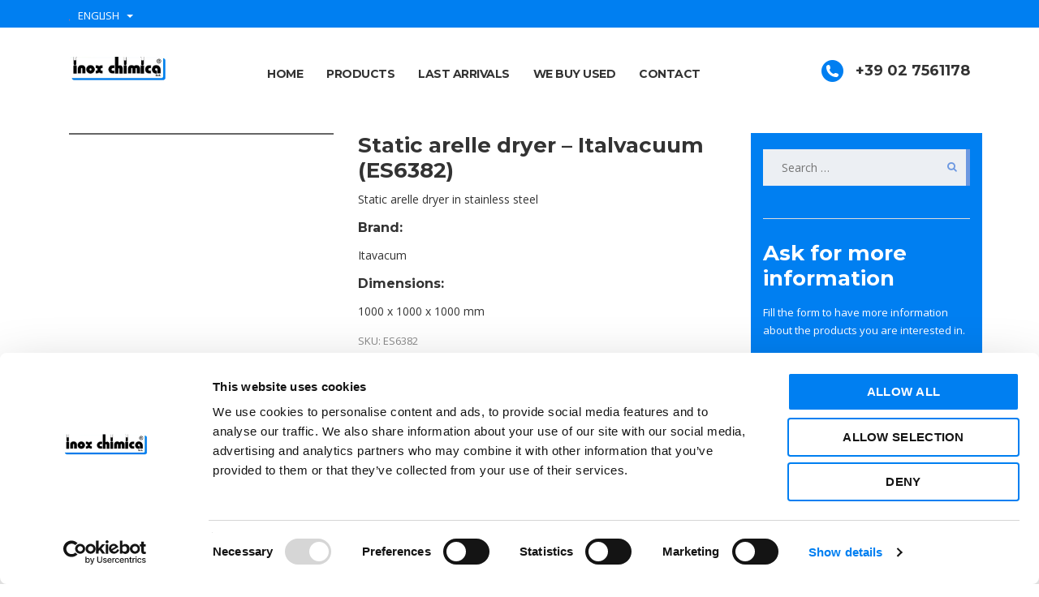

--- FILE ---
content_type: text/html; charset=UTF-8
request_url: https://www.inoxchimica.it/en/product/dryers/static-arelle-dryer-italvacuum-es6382/
body_size: 23664
content:
    <!DOCTYPE html>
<html lang="en-GB" class="no-js">
<head>
		
    <meta charset="UTF-8">
	<meta name="viewport" content="width=device-width, initial-scale=1">
    <link rel="profile" href="http://gmpg.org/xfn/11">
    <link rel="pingback" href="https://www.inoxchimica.it/xmlrpc.php">
	
	<!--<script src="https://www.inoxchimica.it/wp-content/themes/motors/assets/js/snow.js"></script>-->
	
    <script type="text/javascript" data-cookieconsent="ignore">
	window.dataLayer = window.dataLayer || [];

	function gtag() {
		dataLayer.
		push(arguments);
	}

	gtag("consent", "default", {
		ad_user_data: "denied",
		ad_personalization: "denied",
		ad_storage: "denied",
		analytics_storage: "denied",
		functionality_storage: "denied",
		personalization_storage: "denied",
		security_storage: "granted",
		wait_for_update: 500,
	});
	gtag("set", "ads_data_redaction", true);
	</script>
<script type="text/javascript"
		id="Cookiebot"
		src="https://consent.cookiebot.com/uc.js"
		data-implementation="wp"
		data-cbid="79b0f253-ca54-468d-b6d5-d1cb4717c26d"
						data-culture="EN"
				data-blockingmode="auto"
	></script>
<meta name='robots' content='index, follow, max-image-preview:large, max-snippet:-1, max-video-preview:-1' />
	<style>img:is([sizes="auto" i], [sizes^="auto," i]) { contain-intrinsic-size: 3000px 1500px }</style>
	<link rel="alternate" href="https://www.inoxchimica.it/product/essiccatori-usati/6382/" hreflang="it" />
<link rel="alternate" href="https://www.inoxchimica.it/en/product/dryers/static-arelle-dryer-italvacuum-es6382/" hreflang="en" />
<link rel="alternate" href="https://www.inoxchimica.it/en/" hreflang="x-default" />

	<!-- This site is optimized with the Yoast SEO plugin v24.4 - https://yoast.com/wordpress/plugins/seo/ -->
	<title>Static arelle dryer - Italvacuum (ES6382) (6471) | Inox Chimica</title>
	<meta name="description" content="Discover all our static arelle dryer Italvacum. In this section, you will find all the technical data accompanied by specific photos and features." />
	<link rel="canonical" href="https://www.inoxchimica.it/en/product/dryers/static-arelle-dryer-italvacuum-es6382/" />
	<script type="application/ld+json" class="yoast-schema-graph">{"@context":"https://schema.org","@graph":[{"@type":"WebPage","@id":"https://www.inoxchimica.it/en/product/dryers/static-arelle-dryer-italvacuum-es6382/","url":"https://www.inoxchimica.it/en/product/dryers/static-arelle-dryer-italvacuum-es6382/","name":"Static arelle dryer - Italvacuum (ES6382) (6471) | Inox Chimica","isPartOf":{"@id":"https://www.inoxchimica.it/en/#website"},"primaryImageOfPage":{"@id":"https://www.inoxchimica.it/en/product/dryers/static-arelle-dryer-italvacuum-es6382/#primaryimage"},"image":{"@id":"https://www.inoxchimica.it/en/product/dryers/static-arelle-dryer-italvacuum-es6382/#primaryimage"},"thumbnailUrl":"https://www.inoxchimica.it/wp-content/uploads/2020/10/DSC0066.jpg","datePublished":"2020-10-21T14:38:21+00:00","dateModified":"2024-05-09T12:25:12+00:00","description":"Discover all our static arelle dryer Italvacum. In this section, you will find all the technical data accompanied by specific photos and features.","breadcrumb":{"@id":"https://www.inoxchimica.it/en/product/dryers/static-arelle-dryer-italvacuum-es6382/#breadcrumb"},"inLanguage":"en-GB","potentialAction":[{"@type":"ReadAction","target":["https://www.inoxchimica.it/en/product/dryers/static-arelle-dryer-italvacuum-es6382/"]}]},{"@type":"ImageObject","inLanguage":"en-GB","@id":"https://www.inoxchimica.it/en/product/dryers/static-arelle-dryer-italvacuum-es6382/#primaryimage","url":"https://www.inoxchimica.it/wp-content/uploads/2020/10/DSC0066.jpg","contentUrl":"https://www.inoxchimica.it/wp-content/uploads/2020/10/DSC0066.jpg","width":1975,"height":1975,"caption":"essiccatori usati, Essicatore statico ad arelle Italvacuum ES6382"},{"@type":"BreadcrumbList","@id":"https://www.inoxchimica.it/en/product/dryers/static-arelle-dryer-italvacuum-es6382/#breadcrumb","itemListElement":[{"@type":"ListItem","position":1,"name":"Home","item":"https://www.inoxchimica.it/en/"},{"@type":"ListItem","position":2,"name":"Prodotti","item":"https://www.inoxchimica.it/en/shop/"},{"@type":"ListItem","position":3,"name":"Static arelle dryer &#8211; Italvacuum (ES6382)"}]},{"@type":"WebSite","@id":"https://www.inoxchimica.it/en/#website","url":"https://www.inoxchimica.it/en/","name":"Inox Chimica","description":"Trade of equipment for pharmaceutical and food chemistry","potentialAction":[{"@type":"SearchAction","target":{"@type":"EntryPoint","urlTemplate":"https://www.inoxchimica.it/en/?s={search_term_string}"},"query-input":{"@type":"PropertyValueSpecification","valueRequired":true,"valueName":"search_term_string"}}],"inLanguage":"en-GB"}]}</script>
	<!-- / Yoast SEO plugin. -->


<link rel='dns-prefetch' href='//www.googletagmanager.com' />
<link rel='dns-prefetch' href='//fonts.googleapis.com' />
<link rel="alternate" type="application/rss+xml" title="Inox Chimica &raquo; Feed" href="https://www.inoxchimica.it/en/feed/" />
<script type="text/javascript">
/* <![CDATA[ */
window._wpemojiSettings = {"baseUrl":"https:\/\/s.w.org\/images\/core\/emoji\/15.0.3\/72x72\/","ext":".png","svgUrl":"https:\/\/s.w.org\/images\/core\/emoji\/15.0.3\/svg\/","svgExt":".svg","source":{"concatemoji":"https:\/\/www.inoxchimica.it\/wp-includes\/js\/wp-emoji-release.min.js?ver=6.7.4"}};
/*! This file is auto-generated */
!function(i,n){var o,s,e;function c(e){try{var t={supportTests:e,timestamp:(new Date).valueOf()};sessionStorage.setItem(o,JSON.stringify(t))}catch(e){}}function p(e,t,n){e.clearRect(0,0,e.canvas.width,e.canvas.height),e.fillText(t,0,0);var t=new Uint32Array(e.getImageData(0,0,e.canvas.width,e.canvas.height).data),r=(e.clearRect(0,0,e.canvas.width,e.canvas.height),e.fillText(n,0,0),new Uint32Array(e.getImageData(0,0,e.canvas.width,e.canvas.height).data));return t.every(function(e,t){return e===r[t]})}function u(e,t,n){switch(t){case"flag":return n(e,"\ud83c\udff3\ufe0f\u200d\u26a7\ufe0f","\ud83c\udff3\ufe0f\u200b\u26a7\ufe0f")?!1:!n(e,"\ud83c\uddfa\ud83c\uddf3","\ud83c\uddfa\u200b\ud83c\uddf3")&&!n(e,"\ud83c\udff4\udb40\udc67\udb40\udc62\udb40\udc65\udb40\udc6e\udb40\udc67\udb40\udc7f","\ud83c\udff4\u200b\udb40\udc67\u200b\udb40\udc62\u200b\udb40\udc65\u200b\udb40\udc6e\u200b\udb40\udc67\u200b\udb40\udc7f");case"emoji":return!n(e,"\ud83d\udc26\u200d\u2b1b","\ud83d\udc26\u200b\u2b1b")}return!1}function f(e,t,n){var r="undefined"!=typeof WorkerGlobalScope&&self instanceof WorkerGlobalScope?new OffscreenCanvas(300,150):i.createElement("canvas"),a=r.getContext("2d",{willReadFrequently:!0}),o=(a.textBaseline="top",a.font="600 32px Arial",{});return e.forEach(function(e){o[e]=t(a,e,n)}),o}function t(e){var t=i.createElement("script");t.src=e,t.defer=!0,i.head.appendChild(t)}"undefined"!=typeof Promise&&(o="wpEmojiSettingsSupports",s=["flag","emoji"],n.supports={everything:!0,everythingExceptFlag:!0},e=new Promise(function(e){i.addEventListener("DOMContentLoaded",e,{once:!0})}),new Promise(function(t){var n=function(){try{var e=JSON.parse(sessionStorage.getItem(o));if("object"==typeof e&&"number"==typeof e.timestamp&&(new Date).valueOf()<e.timestamp+604800&&"object"==typeof e.supportTests)return e.supportTests}catch(e){}return null}();if(!n){if("undefined"!=typeof Worker&&"undefined"!=typeof OffscreenCanvas&&"undefined"!=typeof URL&&URL.createObjectURL&&"undefined"!=typeof Blob)try{var e="postMessage("+f.toString()+"("+[JSON.stringify(s),u.toString(),p.toString()].join(",")+"));",r=new Blob([e],{type:"text/javascript"}),a=new Worker(URL.createObjectURL(r),{name:"wpTestEmojiSupports"});return void(a.onmessage=function(e){c(n=e.data),a.terminate(),t(n)})}catch(e){}c(n=f(s,u,p))}t(n)}).then(function(e){for(var t in e)n.supports[t]=e[t],n.supports.everything=n.supports.everything&&n.supports[t],"flag"!==t&&(n.supports.everythingExceptFlag=n.supports.everythingExceptFlag&&n.supports[t]);n.supports.everythingExceptFlag=n.supports.everythingExceptFlag&&!n.supports.flag,n.DOMReady=!1,n.readyCallback=function(){n.DOMReady=!0}}).then(function(){return e}).then(function(){var e;n.supports.everything||(n.readyCallback(),(e=n.source||{}).concatemoji?t(e.concatemoji):e.wpemoji&&e.twemoji&&(t(e.twemoji),t(e.wpemoji)))}))}((window,document),window._wpemojiSettings);
/* ]]> */
</script>
<link rel='stylesheet' id='a3-dgallery-style-css' href='https://www.inoxchimica.it/wp-content/plugins/woocommerce-dynamic-gallery/assets/js/mygallery/jquery.a3-dgallery.css?ver=3.5.3' type='text/css' media='all' />
<style id='wp-emoji-styles-inline-css' type='text/css'>

	img.wp-smiley, img.emoji {
		display: inline !important;
		border: none !important;
		box-shadow: none !important;
		height: 1em !important;
		width: 1em !important;
		margin: 0 0.07em !important;
		vertical-align: -0.1em !important;
		background: none !important;
		padding: 0 !important;
	}
</style>
<link rel='stylesheet' id='wp-block-library-css' href='https://www.inoxchimica.it/wp-includes/css/dist/block-library/style.min.css?ver=6.7.4' type='text/css' media='all' />
<style id='classic-theme-styles-inline-css' type='text/css'>
/*! This file is auto-generated */
.wp-block-button__link{color:#fff;background-color:#32373c;border-radius:9999px;box-shadow:none;text-decoration:none;padding:calc(.667em + 2px) calc(1.333em + 2px);font-size:1.125em}.wp-block-file__button{background:#32373c;color:#fff;text-decoration:none}
</style>
<style id='global-styles-inline-css' type='text/css'>
:root{--wp--preset--aspect-ratio--square: 1;--wp--preset--aspect-ratio--4-3: 4/3;--wp--preset--aspect-ratio--3-4: 3/4;--wp--preset--aspect-ratio--3-2: 3/2;--wp--preset--aspect-ratio--2-3: 2/3;--wp--preset--aspect-ratio--16-9: 16/9;--wp--preset--aspect-ratio--9-16: 9/16;--wp--preset--color--black: #000000;--wp--preset--color--cyan-bluish-gray: #abb8c3;--wp--preset--color--white: #ffffff;--wp--preset--color--pale-pink: #f78da7;--wp--preset--color--vivid-red: #cf2e2e;--wp--preset--color--luminous-vivid-orange: #ff6900;--wp--preset--color--luminous-vivid-amber: #fcb900;--wp--preset--color--light-green-cyan: #7bdcb5;--wp--preset--color--vivid-green-cyan: #00d084;--wp--preset--color--pale-cyan-blue: #8ed1fc;--wp--preset--color--vivid-cyan-blue: #0693e3;--wp--preset--color--vivid-purple: #9b51e0;--wp--preset--gradient--vivid-cyan-blue-to-vivid-purple: linear-gradient(135deg,rgba(6,147,227,1) 0%,rgb(155,81,224) 100%);--wp--preset--gradient--light-green-cyan-to-vivid-green-cyan: linear-gradient(135deg,rgb(122,220,180) 0%,rgb(0,208,130) 100%);--wp--preset--gradient--luminous-vivid-amber-to-luminous-vivid-orange: linear-gradient(135deg,rgba(252,185,0,1) 0%,rgba(255,105,0,1) 100%);--wp--preset--gradient--luminous-vivid-orange-to-vivid-red: linear-gradient(135deg,rgba(255,105,0,1) 0%,rgb(207,46,46) 100%);--wp--preset--gradient--very-light-gray-to-cyan-bluish-gray: linear-gradient(135deg,rgb(238,238,238) 0%,rgb(169,184,195) 100%);--wp--preset--gradient--cool-to-warm-spectrum: linear-gradient(135deg,rgb(74,234,220) 0%,rgb(151,120,209) 20%,rgb(207,42,186) 40%,rgb(238,44,130) 60%,rgb(251,105,98) 80%,rgb(254,248,76) 100%);--wp--preset--gradient--blush-light-purple: linear-gradient(135deg,rgb(255,206,236) 0%,rgb(152,150,240) 100%);--wp--preset--gradient--blush-bordeaux: linear-gradient(135deg,rgb(254,205,165) 0%,rgb(254,45,45) 50%,rgb(107,0,62) 100%);--wp--preset--gradient--luminous-dusk: linear-gradient(135deg,rgb(255,203,112) 0%,rgb(199,81,192) 50%,rgb(65,88,208) 100%);--wp--preset--gradient--pale-ocean: linear-gradient(135deg,rgb(255,245,203) 0%,rgb(182,227,212) 50%,rgb(51,167,181) 100%);--wp--preset--gradient--electric-grass: linear-gradient(135deg,rgb(202,248,128) 0%,rgb(113,206,126) 100%);--wp--preset--gradient--midnight: linear-gradient(135deg,rgb(2,3,129) 0%,rgb(40,116,252) 100%);--wp--preset--font-size--small: 13px;--wp--preset--font-size--medium: 20px;--wp--preset--font-size--large: 36px;--wp--preset--font-size--x-large: 42px;--wp--preset--font-family--inter: "Inter", sans-serif;--wp--preset--font-family--cardo: Cardo;--wp--preset--spacing--20: 0.44rem;--wp--preset--spacing--30: 0.67rem;--wp--preset--spacing--40: 1rem;--wp--preset--spacing--50: 1.5rem;--wp--preset--spacing--60: 2.25rem;--wp--preset--spacing--70: 3.38rem;--wp--preset--spacing--80: 5.06rem;--wp--preset--shadow--natural: 6px 6px 9px rgba(0, 0, 0, 0.2);--wp--preset--shadow--deep: 12px 12px 50px rgba(0, 0, 0, 0.4);--wp--preset--shadow--sharp: 6px 6px 0px rgba(0, 0, 0, 0.2);--wp--preset--shadow--outlined: 6px 6px 0px -3px rgba(255, 255, 255, 1), 6px 6px rgba(0, 0, 0, 1);--wp--preset--shadow--crisp: 6px 6px 0px rgba(0, 0, 0, 1);}:where(.is-layout-flex){gap: 0.5em;}:where(.is-layout-grid){gap: 0.5em;}body .is-layout-flex{display: flex;}.is-layout-flex{flex-wrap: wrap;align-items: center;}.is-layout-flex > :is(*, div){margin: 0;}body .is-layout-grid{display: grid;}.is-layout-grid > :is(*, div){margin: 0;}:where(.wp-block-columns.is-layout-flex){gap: 2em;}:where(.wp-block-columns.is-layout-grid){gap: 2em;}:where(.wp-block-post-template.is-layout-flex){gap: 1.25em;}:where(.wp-block-post-template.is-layout-grid){gap: 1.25em;}.has-black-color{color: var(--wp--preset--color--black) !important;}.has-cyan-bluish-gray-color{color: var(--wp--preset--color--cyan-bluish-gray) !important;}.has-white-color{color: var(--wp--preset--color--white) !important;}.has-pale-pink-color{color: var(--wp--preset--color--pale-pink) !important;}.has-vivid-red-color{color: var(--wp--preset--color--vivid-red) !important;}.has-luminous-vivid-orange-color{color: var(--wp--preset--color--luminous-vivid-orange) !important;}.has-luminous-vivid-amber-color{color: var(--wp--preset--color--luminous-vivid-amber) !important;}.has-light-green-cyan-color{color: var(--wp--preset--color--light-green-cyan) !important;}.has-vivid-green-cyan-color{color: var(--wp--preset--color--vivid-green-cyan) !important;}.has-pale-cyan-blue-color{color: var(--wp--preset--color--pale-cyan-blue) !important;}.has-vivid-cyan-blue-color{color: var(--wp--preset--color--vivid-cyan-blue) !important;}.has-vivid-purple-color{color: var(--wp--preset--color--vivid-purple) !important;}.has-black-background-color{background-color: var(--wp--preset--color--black) !important;}.has-cyan-bluish-gray-background-color{background-color: var(--wp--preset--color--cyan-bluish-gray) !important;}.has-white-background-color{background-color: var(--wp--preset--color--white) !important;}.has-pale-pink-background-color{background-color: var(--wp--preset--color--pale-pink) !important;}.has-vivid-red-background-color{background-color: var(--wp--preset--color--vivid-red) !important;}.has-luminous-vivid-orange-background-color{background-color: var(--wp--preset--color--luminous-vivid-orange) !important;}.has-luminous-vivid-amber-background-color{background-color: var(--wp--preset--color--luminous-vivid-amber) !important;}.has-light-green-cyan-background-color{background-color: var(--wp--preset--color--light-green-cyan) !important;}.has-vivid-green-cyan-background-color{background-color: var(--wp--preset--color--vivid-green-cyan) !important;}.has-pale-cyan-blue-background-color{background-color: var(--wp--preset--color--pale-cyan-blue) !important;}.has-vivid-cyan-blue-background-color{background-color: var(--wp--preset--color--vivid-cyan-blue) !important;}.has-vivid-purple-background-color{background-color: var(--wp--preset--color--vivid-purple) !important;}.has-black-border-color{border-color: var(--wp--preset--color--black) !important;}.has-cyan-bluish-gray-border-color{border-color: var(--wp--preset--color--cyan-bluish-gray) !important;}.has-white-border-color{border-color: var(--wp--preset--color--white) !important;}.has-pale-pink-border-color{border-color: var(--wp--preset--color--pale-pink) !important;}.has-vivid-red-border-color{border-color: var(--wp--preset--color--vivid-red) !important;}.has-luminous-vivid-orange-border-color{border-color: var(--wp--preset--color--luminous-vivid-orange) !important;}.has-luminous-vivid-amber-border-color{border-color: var(--wp--preset--color--luminous-vivid-amber) !important;}.has-light-green-cyan-border-color{border-color: var(--wp--preset--color--light-green-cyan) !important;}.has-vivid-green-cyan-border-color{border-color: var(--wp--preset--color--vivid-green-cyan) !important;}.has-pale-cyan-blue-border-color{border-color: var(--wp--preset--color--pale-cyan-blue) !important;}.has-vivid-cyan-blue-border-color{border-color: var(--wp--preset--color--vivid-cyan-blue) !important;}.has-vivid-purple-border-color{border-color: var(--wp--preset--color--vivid-purple) !important;}.has-vivid-cyan-blue-to-vivid-purple-gradient-background{background: var(--wp--preset--gradient--vivid-cyan-blue-to-vivid-purple) !important;}.has-light-green-cyan-to-vivid-green-cyan-gradient-background{background: var(--wp--preset--gradient--light-green-cyan-to-vivid-green-cyan) !important;}.has-luminous-vivid-amber-to-luminous-vivid-orange-gradient-background{background: var(--wp--preset--gradient--luminous-vivid-amber-to-luminous-vivid-orange) !important;}.has-luminous-vivid-orange-to-vivid-red-gradient-background{background: var(--wp--preset--gradient--luminous-vivid-orange-to-vivid-red) !important;}.has-very-light-gray-to-cyan-bluish-gray-gradient-background{background: var(--wp--preset--gradient--very-light-gray-to-cyan-bluish-gray) !important;}.has-cool-to-warm-spectrum-gradient-background{background: var(--wp--preset--gradient--cool-to-warm-spectrum) !important;}.has-blush-light-purple-gradient-background{background: var(--wp--preset--gradient--blush-light-purple) !important;}.has-blush-bordeaux-gradient-background{background: var(--wp--preset--gradient--blush-bordeaux) !important;}.has-luminous-dusk-gradient-background{background: var(--wp--preset--gradient--luminous-dusk) !important;}.has-pale-ocean-gradient-background{background: var(--wp--preset--gradient--pale-ocean) !important;}.has-electric-grass-gradient-background{background: var(--wp--preset--gradient--electric-grass) !important;}.has-midnight-gradient-background{background: var(--wp--preset--gradient--midnight) !important;}.has-small-font-size{font-size: var(--wp--preset--font-size--small) !important;}.has-medium-font-size{font-size: var(--wp--preset--font-size--medium) !important;}.has-large-font-size{font-size: var(--wp--preset--font-size--large) !important;}.has-x-large-font-size{font-size: var(--wp--preset--font-size--x-large) !important;}
:where(.wp-block-post-template.is-layout-flex){gap: 1.25em;}:where(.wp-block-post-template.is-layout-grid){gap: 1.25em;}
:where(.wp-block-columns.is-layout-flex){gap: 2em;}:where(.wp-block-columns.is-layout-grid){gap: 2em;}
:root :where(.wp-block-pullquote){font-size: 1.5em;line-height: 1.6;}
</style>
<link rel='stylesheet' id='contact-form-7-css' href='https://www.inoxchimica.it/wp-content/plugins/contact-form-7/includes/css/styles.css?ver=6.0.3' type='text/css' media='all' />
<link rel='stylesheet' id='stm-stm-icon-css' href='https://www.inoxchimica.it/wp-content/uploads/stm_fonts/stm-icon/stm-icon.css?ver=1.0' type='text/css' media='all' />
<link rel='stylesheet' id='font-awesome-css' href='https://www.inoxchimica.it/wp-content/plugins/stm_vehicles_listing/assets/css/font-awesome.min.css?ver=6.7.4' type='text/css' media='all' />
<style id='font-awesome-inline-css' type='text/css'>
[data-font="FontAwesome"]:before {font-family: 'FontAwesome' !important;content: attr(data-icon) !important;speak: none !important;font-weight: normal !important;font-variant: normal !important;text-transform: none !important;line-height: 1 !important;font-style: normal !important;-webkit-font-smoothing: antialiased !important;-moz-osx-font-smoothing: grayscale !important;}
</style>
<link rel='stylesheet' id='owl.carousel-css' href='https://www.inoxchimica.it/wp-content/plugins/stm_vehicles_listing/assets/css/frontend/owl.carousel.css?ver=6.7.4' type='text/css' media='all' />
<link rel='stylesheet' id='bootstrap-grid-css' href='https://www.inoxchimica.it/wp-content/plugins/stm_vehicles_listing/assets/css/frontend/grid.css?ver=6.7.4' type='text/css' media='all' />
<link rel='stylesheet' id='light-gallery-css' href='https://www.inoxchimica.it/wp-content/plugins/stm_vehicles_listing/assets/css/frontend/lightgallery.min.css?ver=6.7.4' type='text/css' media='all' />
<style id='woocommerce-inline-inline-css' type='text/css'>
.woocommerce form .form-row .required { visibility: visible; }
</style>
<link rel='stylesheet' id='ywctm-frontend-css' href='https://www.inoxchimica.it/wp-content/plugins/yith-woocommerce-catalog-mode/assets/css/frontend.min.css?ver=2.42.0' type='text/css' media='all' />
<style id='ywctm-frontend-inline-css' type='text/css'>
form.cart button.single_add_to_cart_button, .ppc-button-wrapper, .wc-ppcp-paylater-msg__container, form.cart .quantity, .widget.woocommerce.widget_shopping_cart{display: none !important}
</style>
<link rel='stylesheet' id='brands-styles-css' href='https://www.inoxchimica.it/wp-content/plugins/woocommerce/assets/css/brands.css?ver=9.6.3' type='text/css' media='all' />
<link rel='stylesheet' id='stm_default_google_font-css' href='https://fonts.googleapis.com/css?family=Montserrat%3A400%2C700%7COpen+Sans%3A300%2C400%2C700&#038;subset=latin%2Clatin-ext&#038;ver=3.3.2' type='text/css' media='all' />
<link rel='stylesheet' id='stm-boostrap-css' href='https://www.inoxchimica.it/wp-content/themes/motors/assets/css/bootstrap.min.css?ver=3.3.2' type='text/css' media='all' />
<link rel='stylesheet' id='stm-theme-font-awesome-css' href='https://www.inoxchimica.it/wp-content/themes/motors/assets/css/font-awesome.min.css?ver=3.3.2' type='text/css' media='all' />
<link rel='stylesheet' id='stm-select2-css' href='https://www.inoxchimica.it/wp-content/themes/motors/assets/css/select2.min.css?ver=3.3.2' type='text/css' media='all' />
<link rel='stylesheet' id='fancybox-css' href='https://www.inoxchimica.it/wp-content/themes/motors/assets/css/jquery.fancybox.css?ver=6.7.4' type='text/css' media='all' />
<link rel='stylesheet' id='stm-datetimepicker-css' href='https://www.inoxchimica.it/wp-content/themes/motors/assets/css/jquery.stmdatetimepicker.css?ver=3.3.2' type='text/css' media='all' />
<link rel='stylesheet' id='stm-jquery-ui-css-css' href='https://www.inoxchimica.it/wp-content/themes/motors/assets/css/jquery-ui.css?ver=3.3.2' type='text/css' media='all' />
<link rel='stylesheet' id='stm-theme-service-icons-css' href='https://www.inoxchimica.it/wp-content/themes/motors/assets/css/service-icons.css?ver=3.3.2' type='text/css' media='all' />
<link rel='stylesheet' id='stm-theme-boat-icons-css' href='https://www.inoxchimica.it/wp-content/themes/motors/assets/css/boat-icons.css?ver=3.3.2' type='text/css' media='all' />
<link rel='stylesheet' id='stm-theme-moto-icons-css' href='https://www.inoxchimica.it/wp-content/themes/motors/assets/css/motorcycle/icons.css?ver=3.3.2' type='text/css' media='all' />
<link rel='stylesheet' id='stm-theme-rental-icons-css' href='https://www.inoxchimica.it/wp-content/themes/motors/assets/css/rental/icons.css?ver=3.3.2' type='text/css' media='all' />
<link rel='stylesheet' id='stm-theme-style-sass-css' href='https://www.inoxchimica.it/wp-content/themes/motors/assets/css/app.css?ver=3.3.2' type='text/css' media='all' />
<link rel='stylesheet' id='stm-theme-style-rental-css' href='https://www.inoxchimica.it/wp-content/themes/motors/assets/css/rental/app.css?ver=3.3.2' type='text/css' media='all' />
<link rel='stylesheet' id='stm-theme-frontend-customizer-css' href='https://www.inoxchimica.it/wp-content/themes/motors/assets/css/frontend_customizer.css?ver=3.3.2' type='text/css' media='all' />
<link rel='stylesheet' id='stm-theme-style-animation-css' href='https://www.inoxchimica.it/wp-content/themes/motors/assets/css/animation.css?ver=3.3.2' type='text/css' media='all' />
<link rel='stylesheet' id='stm-theme-style-css' href='https://www.inoxchimica.it/wp-content/themes/motors/style.css?ver=3.3.2' type='text/css' media='all' />
<style id='stm-theme-style-inline-css' type='text/css'>
.stm-template-car_rental .header-listing .listing-menu > li.current-menu-item a {
    color: #007ff1;
}

.stm-template-car_rental .header-listing .listing-menu > li > a {
    color: #333;

}

.stm-template-car_rental .stm_rental_button i {
    color: #007ff1;
}

.stm-template-car_rental .stm_rental_button {
    color: #333;
}

.footer_widgets_wrapper ul,
.footer_widgets_wrapper ul li {
padding: 0px;
list-style: none;
}
.footer_widgets_wrapper ul li a {
color:#bbb;
}

.stm-template-car_rental .copyright-socials ul li a, .stm-template-car_rental .footer_widgets_wrapper .widget-title h6 .colored {
    color: #007ff1;
}
.stm-template-car_rental .copyright-socials ul li a, .stm-template-car_rental .footer_widgets_wrapper .widget-title h6 .colored {
    color: #007ff1;
}
#footer-copyright .copyright-text a,
a {
    color: #007ff1;
}
.vc-gitem-zone-height-mode-auto.vc-gitem-zone-height-mode-auto-16-9::before {
    padding-top: 20% !important;
}

/* Colori */
.credits-info { background-color: #20262b; color: #bbb; }
.credits-info a { color: #bbb; }
#cdd:hover svg#purelab_leaf path { fill:#fff; }
.credits-info a:hover, #cdd:hover span, #cdd:hover a { color: #fff; } 
/* credits */
.credits-info .container, .site-footer .container { padding-bottom: 0px; }
.credits-info { text-align: center; padding-top: 17px; padding-bottom: 17px; font-size: 13px; }
.credits-info svg#purelab_leaf { margin-bottom: -3px; }
.credits-info a { text-decoration: none !important; }
/* credits hover */
#cdd, #cdd a, #cdd span, #cdd svg#purelab_leaf path {
	-webkit-transition: all 0.4s ease-in-out;
	-moz-transition: all 0.4s ease-in-out;
	-o-transition: all 0.4s ease-in-out;
	transition: all 0.4s ease-in-out;	
}
#cdd:hover a, #cdd:hover span, #cdd:hover svg#purelab_leaf path { 
	text-decoration: none; 
	-webkit-transition: all 0.4s ease-in-out;
	-moz-transition: all 0.4s ease-in-out;
	-o-transition: all 0.4s ease-in-out;
	transition: all 0.4s ease-in-out;
	text-shadow: 0px 0px 5px rgba(20, 58, 69, 1);
}

.woocommerce.columns-5 li.product-category.product { width: 20%; }

.icon.vc_custom_1488204523252 { margin-top: -20px !important; }

.entry-header { background-image: url(https://www.inoxchimica.it/wp-content/uploads/2017/01/inox-chimica-header.jpg); }
.entry-header .entry-title { text-align: center; }
#wrapper { background-color: #fff !important; }
.ultimi-arrivi-sidebar,
.stm-shop-sidebar-area {
	background-color: #007ff1;
    padding-left: 15px;
    padding-right: 15px;
    margin-left: -15px;
    margin-right: -15px;
    color: #fff;
}
.ultimi-arrivi-sidebar h3,
.ultimi-arrivi-sidebar h4,
.ultimi-arrivi-sidebar .wpcf7-form .contact-us-label,
.stm-shop-sidebar-area h3,
.stm-shop-sidebar-area .wpcf7-form .contact-us-label { color: #fff !important; }
.stm-shop-sidebar-area h3 { margin-top: 20px !important; }
.stm-shop-sidebar-area h3,
.ultimi-arrivi-sidebar h3,
.stm-shop-sidebar-area h4, .ultimi-arrivi-sidebar h4 { margin-top: 0px; }
.stm-shop-sidebar-area { padding-bottom: 30px; }
.ultimi-arrivi-sidebar { padding-top: 20px; }
.ultimi-arrivi-sidebar ul,
.stm-shop-sidebar-area ul { list-style: none; padding-left: 0px; } 
.ultimi-arrivi-sidebar ul li,
.stm-shop-sidebar-area ul li { padding-left: 0px; }
.ultimi-arrivi-sidebar ul li a,
.stm-shop-sidebar-area ul li a { color: #fff; }
.woocommerce #respond input#submit, .woocommerce a.button, .woocommerce button.button, .woocommerce input.button { background-color: #007ff1; border-color: #007ff1; }
.woocommerce ul.products li h5 { min-height: 50px; }
.wpcf7-response-output {
  margin: 10px 0 0 !important;
  padding: 15px !important;
  border: 2px solid #6c98e1 !important;
  background-color: #6c98e1 !important;
  color: #fff !important;
  border-radius: 5px; }
.wpcf7-response-output.wpcf7-validation-errors {
  border-color: #ff2325 !important;
  background-color: #ff2325 !important;
  color: #fff !important; }

.wpcf7-response-output.wpcf7-mail-sent-ok {
  border-color: #32cd32 !important;
  background-color: #32cd32 !important;
  color: #fff !important; }
body.woocommerce .entry-header {margin-bottom: 0px;}
.stm-template-car_rental .header-listing .listing-menu > li > a:hover { color: #007ff1; }
.woocommerce div.product .woocommerce-tabs ul.tabs li.active a:after { background-color: #007ff1; }
.stm-template-car_rental .contact-us-submit input[type=submit]:hover {
    background-color: #007ff1;
    box-shadow: 0 2px 0 #004c90;
}
.ultimi-arrivi-sidebar .contact-us-submit input[type=submit]:hover,
.stm-shop-sidebar-area .contact-us-submit input[type=submit]:hover {
    background-color: #fff;
    box-shadow: 0 2px 0 #fff;
    color: #007ff1 !important;
}
.cols_3 aside:nth-child(1) .widget-wrapper, .cols_3 aside:nth-child(2) .widget-wrapper, .cols_3 aside:nth-child(3) .widget-wrapper { border-bottom: 0px; }
.stm-template-car_rental .header-listing .listing-menu > li > ul { width: 500px; }
.stm-template-car_rental .header-listing .listing-menu > li > ul > li { float: left; width: 50%; }
.stm-template-car_rental .header-listing .listing-menu > li:hover > a { color: #007FF1; }
.stm-template-car_rental .header-listing .listing-menu .sub-menu a:hover { background-color: #007FF1; color: #fff; }
.stm-template-car_rental .header-listing .listing-menu .sub-menu a { color: #007FF1; font-size: 14px; }
.listing-right-actions .stm-menu-trigger span { background-color: #007FF1; }
#footer-main ul.sub-menu { padding-left: 10px; padding-right: 10px; }
#footer-main ul.sub-menu > li { float: left; width: 50%; }
.stm-template-car_rental .header-listing .listing-menu > li { margin-right: 25px; } 
.woocommerce ul.products li.product .star-rating { display:none; }
.woocommerce ul.products li.product a { max-height: 255px; display: block; overflow: hidden; margin-bottom: 15px; }
.woocommerce ul.products li.product .price { display: none; }
/* 	Responsive v1.0
	--------------- */
/* Extra Small */
@media(max-width:767px) {
	.vc-gitem-zone-height-mode-auto.vc-gitem-zone-height-mode-auto-16-9::before { padding-top: 150% !important; }
	.woocommerce.columns-5 li.product-category.product { width: 100%; }
  .cols_3 aside { width: 100%; }
}
/* Small */
@media(min-width:768px) and (max-width:991px) {
	.vc-gitem-zone-height-mode-auto.vc-gitem-zone-height-mode-auto-16-9::before { padding-top: 100% !important; }
	.woocommerce.columns-5 li.product-category.product { width: 33.33%; }
}

/*Cookiebot*/
#CybotCookiebotDialogBodyButtonDecline, 
#CybotCookiebotDialogBodyLevelButtonLevelOptinAllowallSelection,
#CookiebotWidget-btn-withdraw {
color: #141414!important;
}

.CookiebotWidget-show-consent-details {
color: #007FF1!important;
}

.CybotCookiebotDialogDetailBodyContentCookieContainerButton.CybotCookiebotDialogCollapsed, .CybotCookiebotDialogDetailBodyContentCookieContainerButton {
color: #141414!important;
}

#CybotCookiebotDialog button {
box-shadow: unset!important;
}

.CookiebotWidget-logo {
box-shadow: unset!important;
}

#CookiebotWidget-widgetContent button {
box-shadow: unset!important;
}

.stm-opened-menu-listing .listing-menu-mobile>li>ul>li{
    white-space: nowrap;
}

.woocommerce-loop-category__title{
    font-size: 18px;
}

.stm_breadcrumbs_unit,
.home  .entry-header {
    display: none;
}

.error404 #wrapper {
    overflow: scroll;
}

.error404 #wrapper #main {
    position: relative;
}

.vc_btn3.vc_btn3-color-primary, .vc_btn3.vc_btn3-color-primary.vc_btn3-style-flat {
    color: #FFF;
    background-color: #007ff1;
}
.a3dg-navbar-control{
    display: none !important;
}

.vc_custom_1765269057372 {
 background-position-x: left;
}
img {
    padding-top: 10px;
}.stm-template-car_rental .header-listing .listing-menu > li.current-menu-item a { color: #007ff1; } .stm-template-car_rental .header-listing .listing-menu > li > a { color: #333; } .stm-template-car_rental .stm_rental_button i { color: #007ff1; } .stm-template-car_rental .stm_rental_button { color: #333; } .footer_widgets_wrapper ul, .footer_widgets_wrapper ul li { padding: 0px; list-style: none; } .footer_widgets_wrapper ul li a { color:#bbb; } .stm-template-car_rental .copyright-socials ul li a, .stm-template-car_rental .footer_widgets_wrapper .widget-title h6 .colored { color: #007ff1; } .stm-template-car_rental .copyright-socials ul li a, .stm-template-car_rental .footer_widgets_wrapper .widget-title h6 .colored { color: #007ff1; } #footer-copyright .copyright-text a, a { color: #007ff1; } .vc-gitem-zone-height-mode-auto.vc-gitem-zone-height-mode-auto-16-9::before { padding-top: 20% !important; } /* Colori */ .credits-info { background-color: #20262b; color: #bbb; } .credits-info a { color: #bbb; } #cdd:hover svg#purelab_leaf path { fill:#fff; } .credits-info a:hover, #cdd:hover span, #cdd:hover a { color: #fff; } /* credits */ .credits-info .container, .site-footer .container { padding-bottom: 0px; } .credits-info { text-align: center; padding-top: 17px; padding-bottom: 17px; font-size: 13px; } .credits-info svg#purelab_leaf { margin-bottom: -3px; } .credits-info a { text-decoration: none !important; } /* credits hover */ #cdd, #cdd a, #cdd span, #cdd svg#purelab_leaf path { -webkit-transition: all 0.4s ease-in-out; -moz-transition: all 0.4s ease-in-out; -o-transition: all 0.4s ease-in-out; transition: all 0.4s ease-in-out; } #cdd:hover a, #cdd:hover span, #cdd:hover svg#purelab_leaf path { text-decoration: none; -webkit-transition: all 0.4s ease-in-out; -moz-transition: all 0.4s ease-in-out; -o-transition: all 0.4s ease-in-out; transition: all 0.4s ease-in-out; text-shadow: 0px 0px 5px rgba(20, 58, 69, 1); } .woocommerce.columns-5 li.product-category.product { width: 20%; } .icon.vc_custom_1488204523252 { margin-top: -20px !important; } .entry-header { background-image: url(https://www.inoxchimica.it/wp-content/uploads/2017/01/inox-chimica-header.jpg); } .entry-header .entry-title { text-align: center; } #wrapper { background-color: #fff !important; } .ultimi-arrivi-sidebar, .stm-shop-sidebar-area { background-color: #007ff1; padding-left: 15px; padding-right: 15px; margin-left: -15px; margin-right: -15px; color: #fff; } .ultimi-arrivi-sidebar h3, .ultimi-arrivi-sidebar h4, .ultimi-arrivi-sidebar .wpcf7-form .contact-us-label, .stm-shop-sidebar-area h3, .stm-shop-sidebar-area .wpcf7-form .contact-us-label { color: #fff !important; } .stm-shop-sidebar-area h3 { margin-top: 20px !important; } .stm-shop-sidebar-area h3, .ultimi-arrivi-sidebar h3, .stm-shop-sidebar-area h4, .ultimi-arrivi-sidebar h4 { margin-top: 0px; } .stm-shop-sidebar-area { padding-bottom: 30px; } .ultimi-arrivi-sidebar { padding-top: 20px; } .ultimi-arrivi-sidebar ul, .stm-shop-sidebar-area ul { list-style: none; padding-left: 0px; } .ultimi-arrivi-sidebar ul li, .stm-shop-sidebar-area ul li { padding-left: 0px; } .ultimi-arrivi-sidebar ul li a, .stm-shop-sidebar-area ul li a { color: #fff; } .woocommerce #respond input#submit, .woocommerce a.button, .woocommerce button.button, .woocommerce input.button { background-color: #007ff1; border-color: #007ff1; } .woocommerce ul.products li h5 { min-height: 50px; } .wpcf7-response-output { margin: 10px 0 0 !important; padding: 15px !important; border: 2px solid #6c98e1 !important; background-color: #6c98e1 !important; color: #fff !important; border-radius: 5px; } .wpcf7-response-output.wpcf7-validation-errors { border-color: #ff2325 !important; background-color: #ff2325 !important; color: #fff !important; } .wpcf7-response-output.wpcf7-mail-sent-ok { border-color: #32cd32 !important; background-color: #32cd32 !important; color: #fff !important; } body.woocommerce .entry-header {margin-bottom: 0px;} .stm-template-car_rental .header-listing .listing-menu > li > a:hover { color: #007ff1; } .woocommerce div.product .woocommerce-tabs ul.tabs li.active a:after { background-color: #007ff1; } .stm-template-car_rental .contact-us-submit input[type=submit]:hover { background-color: #007ff1; box-shadow: 0 2px 0 #004c90; } .ultimi-arrivi-sidebar .contact-us-submit input[type=submit]:hover, .stm-shop-sidebar-area .contact-us-submit input[type=submit]:hover { background-color: #fff; box-shadow: 0 2px 0 #fff; color: #007ff1 !important; } .cols_3 aside:nth-child(1) .widget-wrapper, .cols_3 aside:nth-child(2) .widget-wrapper, .cols_3 aside:nth-child(3) .widget-wrapper { border-bottom: 0px; } .stm-template-car_rental .header-listing .listing-menu > li > ul { width: 500px; } .stm-template-car_rental .header-listing .listing-menu > li > ul > li { float: left; width: 50%; } .stm-template-car_rental .header-listing .listing-menu > li:hover > a { color: #007FF1; } .stm-template-car_rental .header-listing .listing-menu .sub-menu a:hover { background-color: #007FF1; color: #fff; } .stm-template-car_rental .header-listing .listing-menu .sub-menu a { color: #007FF1; font-size: 14px; } .listing-right-actions .stm-menu-trigger span { background-color: #007FF1; } #footer-main ul.sub-menu { padding-left: 10px; padding-right: 10px; } #footer-main ul.sub-menu > li { float: left; width: 50%; } .stm-template-car_rental .header-listing .listing-menu > li { margin-right: 25px; } .woocommerce ul.products li.product .star-rating { display:none; } .woocommerce ul.products li.product a { max-height: 255px; display: block; overflow: hidden; margin-bottom: 15px; } .woocommerce ul.products li.product .price { display: none; } /* Responsive v1.0 --------------- */ /* Extra Small */ @media(max-width:767px) { .vc-gitem-zone-height-mode-auto.vc-gitem-zone-height-mode-auto-16-9::before { padding-top: 150% !important; } .woocommerce.columns-5 li.product-category.product { width: 100%; } .cols_3 aside { width: 100%; } } /* Small */ @media(min-width:768px) and (max-width:991px) { .vc-gitem-zone-height-mode-auto.vc-gitem-zone-height-mode-auto-16-9::before { padding-top: 100% !important; } .woocommerce.columns-5 li.product-category.product { width: 33.33%; } } /*Cookiebot*/ #CybotCookiebotDialogBodyButtonDecline, #CybotCookiebotDialogBodyLevelButtonLevelOptinAllowallSelection, #CookiebotWidget-btn-withdraw { color: #141414!important; } .CookiebotWidget-show-consent-details { color: #007FF1!important; } .CybotCookiebotDialogDetailBodyContentCookieContainerButton.CybotCookiebotDialogCollapsed, .CybotCookiebotDialogDetailBodyContentCookieContainerButton { color: #141414!important; } #CybotCookiebotDialog button { box-shadow: unset!important; } .CookiebotWidget-logo { box-shadow: unset!important; } #CookiebotWidget-widgetContent button { box-shadow: unset!important; } .stm-opened-menu-listing .listing-menu-mobile>li>ul>li{ white-space: nowrap; } .woocommerce-loop-category__title{ font-size: 18px; } .stm_breadcrumbs_unit, .home .entry-header { display: none; } .error404 #wrapper { overflow: scroll; } .error404 #wrapper #main { position: relative; } .vc_btn3.vc_btn3-color-primary, .vc_btn3.vc_btn3-color-primary.vc_btn3-style-flat { color: #FFF; background-color: #007ff1; } .a3dg-navbar-control{ display: none !important; } .vc_custom_1765269057372 { background-position-x: left; } img { padding-top: 10px; }

				.stm_motorcycle-header {
					background-color: #ffffff;
				}
			
				#wrapper {
					background-color: #eeeeee !important;
				}
				.stm-single-car-page:before,
				.stm-simple-parallax .stm-simple-parallax-gradient:before {
					background: -moz-linear-gradient(left, rgba(238,238,238,1) 0%, rgba(238,238,238,0) 100%);
					background: -webkit-linear-gradient(left, rgba(238,238,238,1) 0%,rgba(238,238,238,0) 100%);
					background: linear-gradient(to right, rgba(238,238,238,1) 0%,rgba(238,238,238,0) 100%);
					filter: progid:DXImageTransform.Microsoft.gradient( startColorstr='#0e1315', endColorstr='#000e1315',GradientType=1 ); /* IE6-9 */
				}
				.stm-single-car-page:after,
				.stm-simple-parallax .stm-simple-parallax-gradient:after {
					background: -moz-linear-gradient(left, rgba(238,238,238,0) 0%, rgba(238,238,238,1) 99%, rgba(238,238,238,1) 100%);
					background: -webkit-linear-gradient(left, rgba(238,238,238,0) 0%,rgba(238,238,238,1) 99%,rgba(238,238,238,1) 100%);
					background: linear-gradient(to right, rgba(238,238,238,0) 0%,rgba(238,238,238,1) 99%,rgba(238,238,238,1) 100%);
					filter: progid:DXImageTransform.Microsoft.gradient( startColorstr='#000e1315', endColorstr='#0e1315',GradientType=1 );
				}
			

				.stm_motorcycle-header {
					background-color: #ffffff;
				}
			
				#wrapper {
					background-color: #eeeeee !important;
				}
				.stm-single-car-page:before,
				.stm-simple-parallax .stm-simple-parallax-gradient:before {
					background: -moz-linear-gradient(left, rgba(238,238,238,1) 0%, rgba(238,238,238,0) 100%);
					background: -webkit-linear-gradient(left, rgba(238,238,238,1) 0%,rgba(238,238,238,0) 100%);
					background: linear-gradient(to right, rgba(238,238,238,1) 0%,rgba(238,238,238,0) 100%);
					filter: progid:DXImageTransform.Microsoft.gradient( startColorstr='#0e1315', endColorstr='#000e1315',GradientType=1 ); /* IE6-9 */
				}
				.stm-single-car-page:after,
				.stm-simple-parallax .stm-simple-parallax-gradient:after {
					background: -moz-linear-gradient(left, rgba(238,238,238,0) 0%, rgba(238,238,238,1) 99%, rgba(238,238,238,1) 100%);
					background: -webkit-linear-gradient(left, rgba(238,238,238,0) 0%,rgba(238,238,238,1) 99%,rgba(238,238,238,1) 100%);
					background: linear-gradient(to right, rgba(238,238,238,0) 0%,rgba(238,238,238,1) 99%,rgba(238,238,238,1) 100%);
					filter: progid:DXImageTransform.Microsoft.gradient( startColorstr='#000e1315', endColorstr='#0e1315',GradientType=1 );
				}
			
</style>
<script type="text/javascript" src="https://www.inoxchimica.it/wp-includes/js/jquery/jquery.min.js?ver=3.7.1" id="jquery-core-js"></script>
<script type="text/javascript" src="https://www.inoxchimica.it/wp-includes/js/jquery/jquery-migrate.min.js?ver=3.4.1" id="jquery-migrate-js"></script>
<script type="text/javascript" src="https://www.inoxchimica.it/wp-content/plugins/woocommerce/assets/js/jquery-blockui/jquery.blockUI.min.js?ver=2.7.0-wc.9.6.3" id="jquery-blockui-js" data-wp-strategy="defer"></script>
<script type="text/javascript" id="wc-add-to-cart-js-extra">
/* <![CDATA[ */
var wc_add_to_cart_params = {"ajax_url":"\/wp-admin\/admin-ajax.php","wc_ajax_url":"\/en\/?wc-ajax=%%endpoint%%","i18n_view_cart":"View basket","cart_url":"https:\/\/www.inoxchimica.it","is_cart":"","cart_redirect_after_add":"no"};
/* ]]> */
</script>
<script type="text/javascript" src="https://www.inoxchimica.it/wp-content/plugins/woocommerce/assets/js/frontend/add-to-cart.min.js?ver=9.6.3" id="wc-add-to-cart-js" data-wp-strategy="defer"></script>
<script type="text/javascript" id="wc-single-product-js-extra">
/* <![CDATA[ */
var wc_single_product_params = {"i18n_required_rating_text":"Please select a rating","i18n_product_gallery_trigger_text":"View full-screen image gallery","review_rating_required":"yes","flexslider":{"rtl":false,"animation":"slide","smoothHeight":true,"directionNav":false,"controlNav":"thumbnails","slideshow":false,"animationSpeed":500,"animationLoop":false,"allowOneSlide":false},"zoom_enabled":"","zoom_options":[],"photoswipe_enabled":"","photoswipe_options":{"shareEl":false,"closeOnScroll":false,"history":false,"hideAnimationDuration":0,"showAnimationDuration":0},"flexslider_enabled":""};
/* ]]> */
</script>
<script type="text/javascript" src="https://www.inoxchimica.it/wp-content/plugins/woocommerce/assets/js/frontend/single-product.min.js?ver=9.6.3" id="wc-single-product-js" defer="defer" data-wp-strategy="defer"></script>
<script type="text/javascript" src="https://www.inoxchimica.it/wp-content/plugins/woocommerce/assets/js/js-cookie/js.cookie.min.js?ver=2.1.4-wc.9.6.3" id="js-cookie-js" data-wp-strategy="defer"></script>
<script type="text/javascript" src="https://www.inoxchimica.it/wp-content/plugins/js_composer/assets/js/vendors/woocommerce-add-to-cart.js?ver=8.2" id="vc_woocommerce-add-to-cart-js-js"></script>
<script type="text/javascript" src="https://www.inoxchimica.it/wp-content/themes/motors/assets/js/classie.js?ver=3.3.2" id="stm-classie-js"></script>
<script type="text/javascript" src="https://www.inoxchimica.it/wp-content/themes/motors/assets/js/vivus.min.js?ver=3.3.2" id="stm-vivus-js"></script>

<!-- Google tag (gtag.js) snippet added by Site Kit -->
<!-- Google Analytics snippet added by Site Kit -->
<script type="text/javascript" src="https://www.googletagmanager.com/gtag/js?id=GT-NS4JX7X" id="google_gtagjs-js" async></script>
<script type="text/javascript" id="google_gtagjs-js-after">
/* <![CDATA[ */
window.dataLayer = window.dataLayer || [];function gtag(){dataLayer.push(arguments);}
gtag("set","linker",{"domains":["www.inoxchimica.it"]});
gtag("js", new Date());
gtag("set", "developer_id.dZTNiMT", true);
gtag("config", "GT-NS4JX7X");
 window._googlesitekit = window._googlesitekit || {}; window._googlesitekit.throttledEvents = []; window._googlesitekit.gtagEvent = (name, data) => { var key = JSON.stringify( { name, data } ); if ( !! window._googlesitekit.throttledEvents[ key ] ) { return; } window._googlesitekit.throttledEvents[ key ] = true; setTimeout( () => { delete window._googlesitekit.throttledEvents[ key ]; }, 5 ); gtag( "event", name, { ...data, event_source: "site-kit" } ); }; 
/* ]]> */
</script>
<script></script><link rel="https://api.w.org/" href="https://www.inoxchimica.it/wp-json/" /><link rel="alternate" title="JSON" type="application/json" href="https://www.inoxchimica.it/wp-json/wp/v2/product/6471" /><link rel="EditURI" type="application/rsd+xml" title="RSD" href="https://www.inoxchimica.it/xmlrpc.php?rsd" />
<link rel='shortlink' href='https://www.inoxchimica.it/?p=6471' />
<link rel="alternate" title="oEmbed (JSON)" type="application/json+oembed" href="https://www.inoxchimica.it/wp-json/oembed/1.0/embed?url=https%3A%2F%2Fwww.inoxchimica.it%2Fen%2Fproduct%2Fdryers%2Fstatic-arelle-dryer-italvacuum-es6382%2F" />
<link rel="alternate" title="oEmbed (XML)" type="text/xml+oembed" href="https://www.inoxchimica.it/wp-json/oembed/1.0/embed?url=https%3A%2F%2Fwww.inoxchimica.it%2Fen%2Fproduct%2Fdryers%2Fstatic-arelle-dryer-italvacuum-es6382%2F&#038;format=xml" />
<meta name="generator" content="Site Kit by Google 1.164.0" />        <script type="text/javascript">
            var stm_lang_code = 'en';
                        var ajaxurl = 'https://www.inoxchimica.it/wp-admin/admin-ajax.php';
            var stm_site_blog_id = "1";
        </script>
        	<noscript><style>.woocommerce-product-gallery{ opacity: 1 !important; }</style></noscript>
	<meta name="generator" content="Powered by WPBakery Page Builder - drag and drop page builder for WordPress."/>
<style class='wp-fonts-local' type='text/css'>
@font-face{font-family:Inter;font-style:normal;font-weight:300 900;font-display:fallback;src:url('https://www.inoxchimica.it/wp-content/plugins/woocommerce/assets/fonts/Inter-VariableFont_slnt,wght.woff2') format('woff2');font-stretch:normal;}
@font-face{font-family:Cardo;font-style:normal;font-weight:400;font-display:fallback;src:url('https://www.inoxchimica.it/wp-content/plugins/woocommerce/assets/fonts/cardo_normal_400.woff2') format('woff2');}
</style>
<link rel="icon" href="https://www.inoxchimica.it/wp-content/uploads/2017/03/favicon-100x100.png" sizes="32x32" />
<link rel="icon" href="https://www.inoxchimica.it/wp-content/uploads/2017/03/favicon-300x300.png" sizes="192x192" />
<link rel="apple-touch-icon" href="https://www.inoxchimica.it/wp-content/uploads/2017/03/favicon-180x180.png" />
<meta name="msapplication-TileImage" content="https://www.inoxchimica.it/wp-content/uploads/2017/03/favicon-300x300.png" />
<style type="text/css" title="dynamic-css" class="options-output">body, .normal_font{color: #333333;}.header-menu li a{color: #333333;}h1,.h1,h2,.h2,h3,.h3,h4,.h4,h5,.h5,h6,.h6,.heading-font,.button,.load-more-btn,.vc_tta-panel-title,.page-numbers li > a,.page-numbers li > span,.vc_tta-tabs .vc_tta-tabs-container .vc_tta-tabs-list .vc_tta-tab a span,.stm_auto_loan_calculator input{color: #333333;}.header-main{background-color: #ffffff;}#top-bar{background-color: #007ff1;}#footer-main{background-color: #333333;}#footer-main{background-color: #333333;}</style>
<noscript><style> .wpb_animate_when_almost_visible { opacity: 1; }</style></noscript>    <style type="text/css"> #wrapper { background-color: #fff !important; } </style>
</head>


<body class="product-template-default single single-product postid-6471 theme-motors woocommerce woocommerce-page woocommerce-no-js stm-macintosh stm-template-car_rental stm-user-not-logged-in wpb-js-composer js-comp-ver-8.2 vc_responsive"  ontouchstart="">
	
	<!--<canvas id="sky" style="position:fixed; top: 0; z-index: 100; pointer-events: none; width: 100%; height: 100%; opacity: .3;"></canvas>-->

	<div id="wrapper">

		
							
	<div id="top-bar">
		<div class="container">

						<div class="clearfix top-bar-wrapper">
			<!--LANGS-->
																	<div class="pull-left language-switcher-unit">
						<div class="stm_current_language dropdown_toggle"  id="lang_dropdown" data-toggle="dropdown" >
															<img src="https://www.inoxchimica.it/wp-content/plugins/polylang/flags/gb.png" alt="Language flag" />
														English<i class="fa fa-angle-down"></i>						</div>
													<ul class="dropdown-menu lang_dropdown_menu" role="menu" aria-labelledby="lang_dropdown">
																											<li role="presentation">
											<a role="menuitem" tabindex="-1" href="https://www.inoxchimica.it/product/essiccatori-usati/6382/">
																									<img src="https://www.inoxchimica.it/wp-content/plugins/polylang/flags/it.png" alt="Language flag" />
																								Italiano											</a>
										</li>
																																									</ul>
											</div>
							
				<!-- Header Top bar Login -->
				
								<!-- Header top bar Socials -->
				
				
			</div>
		</div>
	</div>

				<div id="header">
					
<div class="header-main header-listing header-listing-fixed" style="background-color:#ffffff";>

	<div class="container header-inner-content">
		<!--Logo-->
		<div class="listing-logo-main" style="margin-top:10px">
							<a class="bloglogo" href="https://www.inoxchimica.it/en/">
					<img
						src="https://www.inoxchimica.it/wp-content/uploads/2017/02/logo_inoxchimica.png"
						style="width: 120px;"
						title="Home"
						alt="Logo"
					/>
				</a>
					</div>

		<div class="listing-service-right clearfix">

			<div class="listing-right-actions clearfix">
								<a href="tel:+39 02 7561178" class="stm_rental_button heading-font">
					<i class="stm-rental-phone_circle"></i>
					<span>+39 02 7561178</span>
				</a>

                <div class="listing-menu-mobile-wrapper">
                    <div class="stm-menu-trigger">
                        <span></span>
                        <span></span>
                        <span></span>
                    </div>
                </div>

			</div>

			<ul class="listing-menu clearfix" style="margin-top: 21px;">
				<li id="menu-item-2205" class="menu-item menu-item-type-post_type menu-item-object-page menu-item-home menu-item-2205"><a href="https://www.inoxchimica.it/en/">Home</a></li>
<li id="menu-item-9296" class="menu-item menu-item-type-post_type menu-item-object-page menu-item-has-children menu-item-9296"><a href="https://www.inoxchimica.it/en/product/">Products</a>
<ul class="sub-menu">
	<li id="menu-item-2265" class="menu-item menu-item-type-taxonomy menu-item-object-product_cat menu-item-2265"><a href="https://www.inoxchimica.it/en/product-category/agitated-vessels/">Agitated vessels</a></li>
	<li id="menu-item-2266" class="menu-item menu-item-type-taxonomy menu-item-object-product_cat menu-item-2266"><a href="https://www.inoxchimica.it/en/product-category/centrifuges/">Centrifuges</a></li>
	<li id="menu-item-2267" class="menu-item menu-item-type-taxonomy menu-item-object-product_cat menu-item-2267"><a href="https://www.inoxchimica.it/en/product-category/columns/">Columns</a></li>
	<li id="menu-item-2268" class="menu-item menu-item-type-taxonomy menu-item-object-product_cat current-product-ancestor current-menu-parent current-custom-parent menu-item-2268"><a href="https://www.inoxchimica.it/en/product-category/dryers/">Dryers</a></li>
	<li id="menu-item-3021" class="menu-item menu-item-type-taxonomy menu-item-object-product_cat menu-item-3021"><a href="https://www.inoxchimica.it/en/product-category/electrically-heated-tanks/">Electrically heated tanks</a></li>
	<li id="menu-item-2269" class="menu-item menu-item-type-taxonomy menu-item-object-product_cat menu-item-2269"><a href="https://www.inoxchimica.it/en/product-category/evaporators/">Evaporators</a></li>
	<li id="menu-item-2270" class="menu-item menu-item-type-taxonomy menu-item-object-product_cat menu-item-2270"><a href="https://www.inoxchimica.it/en/product-category/exchangers/">Exchangers</a></li>
	<li id="menu-item-2271" class="menu-item menu-item-type-taxonomy menu-item-object-product_cat menu-item-2271"><a href="https://www.inoxchimica.it/en/product-category/filters/">Filters</a></li>
	<li id="menu-item-2272" class="menu-item menu-item-type-taxonomy menu-item-object-product_cat menu-item-2272"><a href="https://www.inoxchimica.it/en/product-category/glass-lined/">Glass lined</a></li>
	<li id="menu-item-4624" class="menu-item menu-item-type-taxonomy menu-item-object-product_cat menu-item-4624"><a href="https://www.inoxchimica.it/en/product-category/sifters/">Sifters</a></li>
	<li id="menu-item-2273" class="menu-item menu-item-type-taxonomy menu-item-object-product_cat menu-item-2273"><a href="https://www.inoxchimica.it/en/product-category/horizontal-vessels/">Horizontal vessels</a></li>
	<li id="menu-item-2274" class="menu-item menu-item-type-taxonomy menu-item-object-product_cat menu-item-2274"><a href="https://www.inoxchimica.it/en/product-category/lyophilizers/">Lyophilizers</a></li>
	<li id="menu-item-2275" class="menu-item menu-item-type-taxonomy menu-item-object-product_cat menu-item-2275"><a href="https://www.inoxchimica.it/en/product-category/mills/">Mills</a></li>
	<li id="menu-item-2276" class="menu-item menu-item-type-taxonomy menu-item-object-product_cat menu-item-2276"><a href="https://www.inoxchimica.it/en/product-category/miscellaneous/">Miscellaneous</a></li>
	<li id="menu-item-2277" class="menu-item menu-item-type-taxonomy menu-item-object-product_cat menu-item-2277"><a href="https://www.inoxchimica.it/en/product-category/mixers/">Mixers</a></li>
	<li id="menu-item-2279" class="menu-item menu-item-type-taxonomy menu-item-object-product_cat menu-item-2279"><a href="https://www.inoxchimica.it/en/product-category/packing/">Packing</a></li>
	<li id="menu-item-2280" class="menu-item menu-item-type-taxonomy menu-item-object-product_cat menu-item-2280"><a href="https://www.inoxchimica.it/en/product-category/pumps/">Pumps</a></li>
	<li id="menu-item-2281" class="menu-item menu-item-type-taxonomy menu-item-object-product_cat menu-item-2281"><a href="https://www.inoxchimica.it/en/product-category/reactors/">Reactors</a></li>
	<li id="menu-item-2282" class="menu-item menu-item-type-taxonomy menu-item-object-product_cat menu-item-2282"><a href="https://www.inoxchimica.it/en/product-category/screws/">Screws</a></li>
	<li id="menu-item-2283" class="menu-item menu-item-type-taxonomy menu-item-object-product_cat menu-item-2283"><a href="https://www.inoxchimica.it/en/product-category/turbomixers/">Turbomixers</a></li>
	<li id="menu-item-2284" class="menu-item menu-item-type-taxonomy menu-item-object-product_cat menu-item-2284"><a href="https://www.inoxchimica.it/en/product-category/vessels/">Vessels</a></li>
	<li id="menu-item-2285" class="menu-item menu-item-type-taxonomy menu-item-object-product_cat menu-item-2285"><a href="https://www.inoxchimica.it/en/product-category/wheeled-vessels/">Wheeled vessels</a></li>
</ul>
</li>
<li id="menu-item-2202" class="menu-item menu-item-type-post_type menu-item-object-page menu-item-2202"><a href="https://www.inoxchimica.it/en/last-arrivals/">Last arrivals</a></li>
<li id="menu-item-2201" class="menu-item menu-item-type-post_type menu-item-object-page menu-item-2201"><a href="https://www.inoxchimica.it/en/we-buy-used-equipments/">We buy used</a></li>
<li id="menu-item-2203" class="menu-item menu-item-type-post_type menu-item-object-page menu-item-2203"><a href="https://www.inoxchimica.it/en/contact/">Contact</a></li>
<li id="menu-item-9429-it" class="lang-item lang-item-38 lang-item-it lang-item-first menu-item menu-item-type-custom menu-item-object-custom menu-item-9429-it"><a href="https://www.inoxchimica.it/product/essiccatori-usati/6382/" hreflang="it-IT" lang="it-IT"><img src="[data-uri]" alt="" width="16" height="11" style="width: 16px; height: 11px;" /><span style="margin-left:0.3em;">Italiano</span></a></li>
<li id="menu-item-9429-en" class="lang-item lang-item-65 lang-item-en current-lang menu-item menu-item-type-custom menu-item-object-custom menu-item-9429-en"><a href="https://www.inoxchimica.it/en/product/dryers/static-arelle-dryer-italvacuum-es6382/" hreflang="en-GB" lang="en-GB"><img src="[data-uri]" alt="" width="16" height="11" style="width: 16px; height: 11px;" /><span style="margin-left:0.3em;">English</span></a></li>
			</ul>

		</div>


        <div class="stm-opened-menu-listing">
            <ul class="listing-menu-mobile heading-font clearfix">
                <li class="menu-item menu-item-type-post_type menu-item-object-page menu-item-home menu-item-2205"><a href="https://www.inoxchimica.it/en/">Home</a></li>
<li class="menu-item menu-item-type-post_type menu-item-object-page menu-item-has-children menu-item-9296"><a href="https://www.inoxchimica.it/en/product/">Products</a>
<ul class="sub-menu">
	<li class="menu-item menu-item-type-taxonomy menu-item-object-product_cat menu-item-2265"><a href="https://www.inoxchimica.it/en/product-category/agitated-vessels/">Agitated vessels</a></li>
	<li class="menu-item menu-item-type-taxonomy menu-item-object-product_cat menu-item-2266"><a href="https://www.inoxchimica.it/en/product-category/centrifuges/">Centrifuges</a></li>
	<li class="menu-item menu-item-type-taxonomy menu-item-object-product_cat menu-item-2267"><a href="https://www.inoxchimica.it/en/product-category/columns/">Columns</a></li>
	<li class="menu-item menu-item-type-taxonomy menu-item-object-product_cat current-product-ancestor current-menu-parent current-custom-parent menu-item-2268"><a href="https://www.inoxchimica.it/en/product-category/dryers/">Dryers</a></li>
	<li class="menu-item menu-item-type-taxonomy menu-item-object-product_cat menu-item-3021"><a href="https://www.inoxchimica.it/en/product-category/electrically-heated-tanks/">Electrically heated tanks</a></li>
	<li class="menu-item menu-item-type-taxonomy menu-item-object-product_cat menu-item-2269"><a href="https://www.inoxchimica.it/en/product-category/evaporators/">Evaporators</a></li>
	<li class="menu-item menu-item-type-taxonomy menu-item-object-product_cat menu-item-2270"><a href="https://www.inoxchimica.it/en/product-category/exchangers/">Exchangers</a></li>
	<li class="menu-item menu-item-type-taxonomy menu-item-object-product_cat menu-item-2271"><a href="https://www.inoxchimica.it/en/product-category/filters/">Filters</a></li>
	<li class="menu-item menu-item-type-taxonomy menu-item-object-product_cat menu-item-2272"><a href="https://www.inoxchimica.it/en/product-category/glass-lined/">Glass lined</a></li>
	<li class="menu-item menu-item-type-taxonomy menu-item-object-product_cat menu-item-4624"><a href="https://www.inoxchimica.it/en/product-category/sifters/">Sifters</a></li>
	<li class="menu-item menu-item-type-taxonomy menu-item-object-product_cat menu-item-2273"><a href="https://www.inoxchimica.it/en/product-category/horizontal-vessels/">Horizontal vessels</a></li>
	<li class="menu-item menu-item-type-taxonomy menu-item-object-product_cat menu-item-2274"><a href="https://www.inoxchimica.it/en/product-category/lyophilizers/">Lyophilizers</a></li>
	<li class="menu-item menu-item-type-taxonomy menu-item-object-product_cat menu-item-2275"><a href="https://www.inoxchimica.it/en/product-category/mills/">Mills</a></li>
	<li class="menu-item menu-item-type-taxonomy menu-item-object-product_cat menu-item-2276"><a href="https://www.inoxchimica.it/en/product-category/miscellaneous/">Miscellaneous</a></li>
	<li class="menu-item menu-item-type-taxonomy menu-item-object-product_cat menu-item-2277"><a href="https://www.inoxchimica.it/en/product-category/mixers/">Mixers</a></li>
	<li class="menu-item menu-item-type-taxonomy menu-item-object-product_cat menu-item-2279"><a href="https://www.inoxchimica.it/en/product-category/packing/">Packing</a></li>
	<li class="menu-item menu-item-type-taxonomy menu-item-object-product_cat menu-item-2280"><a href="https://www.inoxchimica.it/en/product-category/pumps/">Pumps</a></li>
	<li class="menu-item menu-item-type-taxonomy menu-item-object-product_cat menu-item-2281"><a href="https://www.inoxchimica.it/en/product-category/reactors/">Reactors</a></li>
	<li class="menu-item menu-item-type-taxonomy menu-item-object-product_cat menu-item-2282"><a href="https://www.inoxchimica.it/en/product-category/screws/">Screws</a></li>
	<li class="menu-item menu-item-type-taxonomy menu-item-object-product_cat menu-item-2283"><a href="https://www.inoxchimica.it/en/product-category/turbomixers/">Turbomixers</a></li>
	<li class="menu-item menu-item-type-taxonomy menu-item-object-product_cat menu-item-2284"><a href="https://www.inoxchimica.it/en/product-category/vessels/">Vessels</a></li>
	<li class="menu-item menu-item-type-taxonomy menu-item-object-product_cat menu-item-2285"><a href="https://www.inoxchimica.it/en/product-category/wheeled-vessels/">Wheeled vessels</a></li>
</ul>
</li>
<li class="menu-item menu-item-type-post_type menu-item-object-page menu-item-2202"><a href="https://www.inoxchimica.it/en/last-arrivals/">Last arrivals</a></li>
<li class="menu-item menu-item-type-post_type menu-item-object-page menu-item-2201"><a href="https://www.inoxchimica.it/en/we-buy-used-equipments/">We buy used</a></li>
<li class="menu-item menu-item-type-post_type menu-item-object-page menu-item-2203"><a href="https://www.inoxchimica.it/en/contact/">Contact</a></li>
<li class="lang-item lang-item-38 lang-item-it lang-item-first menu-item menu-item-type-custom menu-item-object-custom menu-item-9429-it"><a href="https://www.inoxchimica.it/product/essiccatori-usati/6382/" hreflang="it-IT" lang="it-IT"><img src="[data-uri]" alt="" width="16" height="11" style="width: 16px; height: 11px;" /><span style="margin-left:0.3em;">Italiano</span></a></li>
<li class="lang-item lang-item-65 lang-item-en current-lang menu-item menu-item-type-custom menu-item-object-custom menu-item-9429-en"><a href="https://www.inoxchimica.it/en/product/dryers/static-arelle-dryer-italvacuum-es6382/" hreflang="en-GB" lang="en-GB"><img src="[data-uri]" alt="" width="16" height="11" style="width: 16px; height: 11px;" /><span style="margin-left:0.3em;">English</span></a></li>
            </ul>
            
	<div id="top-bar">
		<div class="container">

						<div class="clearfix top-bar-wrapper">
			<!--LANGS-->
																	<div class="pull-left language-switcher-unit">
						<div class="stm_current_language dropdown_toggle"  id="lang_dropdown" data-toggle="dropdown" >
															<img src="https://www.inoxchimica.it/wp-content/plugins/polylang/flags/gb.png" alt="Language flag" />
														English<i class="fa fa-angle-down"></i>						</div>
													<ul class="dropdown-menu lang_dropdown_menu" role="menu" aria-labelledby="lang_dropdown">
																											<li role="presentation">
											<a role="menuitem" tabindex="-1" href="https://www.inoxchimica.it/product/essiccatori-usati/6382/">
																									<img src="https://www.inoxchimica.it/wp-content/plugins/polylang/flags/it.png" alt="Language flag" />
																								Italiano											</a>
										</li>
																																									</ul>
											</div>
							
				<!-- Header Top bar Login -->
				
								<!-- Header top bar Socials -->
				
				
			</div>
		</div>
	</div>

        </div>


	</div>
</div>				</div> <!-- id header -->
			
		
		<div id="main">







<!-- Breads -->	

<div class="container">
	<nav class="woocommerce-breadcrumb" aria-label="Breadcrumb"><a href="https://www.inoxchimica.it/en/">Home</a>&nbsp;&#47;&nbsp;<a href="https://www.inoxchimica.it/en/product-category/dryers/">Dryers</a>&nbsp;&#47;&nbsp;Static arelle dryer &#8211; Italvacuum (ES6382)</nav></div> <!--container-->


    <div class="stm-reservation-archive">
        <div class="container">
            <div class="row">

                <div class="col-md-9 col-sm-12 col-xs-12"><div class="sidebar-margin-top clearfix"></div>
<div class="woocommerce-notices-wrapper"></div>
<div itemscope itemtype="http://schema.org/Product" id="product-6471" class="post-6471 product type-product status-publish has-post-thumbnail product_cat-dryers first instock shipping-taxable product-type-simple">
	<div class="row">
		<div class="col-lg-5 col-md-5 col-sm-12 col-xs-12">
			<div class="product_images">
						<div class="images gallery_container">
	
		<div class="product_gallery">
            	            <script type="text/javascript" id="a3-wc-dynamic-gallery-inline-script">
				(function($){
					$(function(){
						a3revWCDynamicGallery_6471_3072 = {

							setHeightProportional: function () {
								var image_wrapper_width  = parseInt( $( '#gallery_6471_3072' ).find('.a3dg-image-wrapper').outerWidth() );
								var width_of_max_height  = parseInt(600);
								var image_wrapper_height = parseInt(600);
								if( width_of_max_height > image_wrapper_width ) {
									var ratio = width_of_max_height / image_wrapper_width;
									image_wrapper_height = parseInt(600) / ratio;
								}
								$( '#gallery_6471_3072' ).find('.a3dg-image-wrapper').css({ height: image_wrapper_height });
							}
						}

						a3revWCDynamicGallery_6471_3072.setHeightProportional();

						$( window ).on('resize', function() {
							a3revWCDynamicGallery_6471_3072.setHeightProportional();
						});
						$(window).on( 'resize', function() {
							var idx = $("#gallery_6471_3072 .a3dg-image img").attr("idx");
							$('body').trigger('wc_dg_resize', [ idx ]);
						});
					});
				})(jQuery);
				</script>
			<link media="all" type="text/css" href="//www.inoxchimica.it/wp-content/uploads/sass/woo_dynamic_gallery.min.css?ver=1741100237" rel="stylesheet" />
<style>
            	.product.has-default-attributes.has-children > .images {
            		opacity: 1 !important;
            	}
				.a3-dgallery .a3dg-image-wrapper {
					
				}
				.product_gallery #gallery_6471_3072 .a3dg-navbar-control {
					;
					width: calc( 100% - 0px );
				}.a3-dgallery .a3dg-image-wrapper .a3dg-image img {
						cursor: default;
					}
					#gallery_6471_3072 .a3dg-navbar-control {
						width: calc( 50% - 0px ) !important;
						float: right;
					}
					#gallery_6471_3072 .a3dg-navbar-control .slide-ctrl {
						width: 100%;
					}
					#gallery_6471_3072 .a3dg-navbar-separator,
					#gallery_6471_3072 .icon_zoom {
						display: none;
					}
			</style><script type ="text/javascript" id="a3-wc-dynamic-gallery-init-inline-script">
				jQuery(function() {
					var settings_defaults_6471_3072 = { loader_image: "https://www.inoxchimica.it/wp-content/plugins/woocommerce-dynamic-gallery/assets/js/mygallery/loader.gif",
						start_at_index: 0,
						gallery_ID: "6471_3072",
						lightbox_class: "lightbox",
						description_wrapper: false,
						thumb_opacity: 0.5,
						animate_first_image: false,
						animation_speed: 2000,
						width: false,
						height: false,
						display_next_and_prev: true,
						display_back_and_forward: true,
						scroll_jump: 0,
						slideshow: {
							enable: true,
							autostart: true,
							speed: 6000,
							start_label: "START SLIDESHOW",
							stop_label: "STOP SLIDESHOW",
							zoom_label: "",
							stop_on_scroll: true,
							countdown_prefix: "(",
							countdown_sufix: ")",
							onStart: false,
							onStop: false
						},
						effect: "slide-hori",
						enable_keyboard_move: true,
						cycle: true,
						callbacks: {
						init: false,
						afterImageVisible: false,
						beforeImageVisible: false
					}
				};
				jQuery("#gallery_6471_3072").adGallery(settings_defaults_6471_3072);
			});

            </script><img style="width: 0px ! important; height: 0px ! important; display: none ! important; position: absolute;" src="https://www.inoxchimica.it/wp-content/plugins/woocommerce-dynamic-gallery/assets/images/blank.gif"><div id="gallery_6471_3072"
			class="a3-dgallery"
			data-height_type="fixed"
			data-show_navbar_control="yes"
			data-show_thumb="yes"
			data-hide_one_thumb="no"
			data-thumb_show_type="slider"
			data-thumb_visible="3"
			data-thumb_spacing="10"
			style="width: 100%;
			max-width: 100%;"
			>
				<div class="a3dg-image-wrapper" style="width: calc(100% - 0px); "></div>
				<div class="lazy-load"></div>
				<div style="clear: both"></div>
				<div class="a3dg-navbar-control"><div class="a3dg-navbar-separator"></div></div>
				<div style="clear: both"></div>
				<div class="a3dg-nav">
					<div class="a3dg-back"><svg xmlns="http://www.w3.org/2000/svg" viewBox="0 0 320 512"><path d="M41.4 233.4c-12.5 12.5-12.5 32.8 0 45.3l160 160c12.5 12.5 32.8 12.5 45.3 0s12.5-32.8 0-45.3L109.3 256 246.6 118.6c12.5-12.5 12.5-32.8 0-45.3s-32.8-12.5-45.3 0l-160 160z"/></svg></div>
					<div class="a3dg-forward"><svg xmlns="http://www.w3.org/2000/svg" viewBox="0 0 320 512"><path d="M278.6 233.4c12.5 12.5 12.5 32.8 0 45.3l-160 160c-12.5 12.5-32.8 12.5-45.3 0s-12.5-32.8 0-45.3L210.7 256 73.4 118.6c-12.5-12.5-12.5-32.8 0-45.3s32.8-12.5 45.3 0l160 160z"/></svg></div>
					<div class="a3dg-thumbs ">
						<ul class="a3dg-thumb-list"><li class="first_item"><a alt="essiccatori usati, Essicatore statico ad arelle Italvacuum ES6382" class="gallery_product_6471_3072 gallery_product_6471_3072_0" title="" rel="gallery_product_6471_3072" href="https://www.inoxchimica.it/wp-content/uploads/2020/10/DSC0066-600x600.jpg"><img
								org-width="600"
								org-height="600"
								org-sizes="(max-width: 600px) 100vw, 600px"
								org-srcset="https://www.inoxchimica.it/wp-content/uploads/2020/10/DSC0066-600x600.jpg 600w, https://www.inoxchimica.it/wp-content/uploads/2020/10/DSC0066-300x300.jpg 300w, https://www.inoxchimica.it/wp-content/uploads/2020/10/DSC0066-100x100.jpg 100w, https://www.inoxchimica.it/wp-content/uploads/2020/10/DSC0066-150x150.jpg 150w, https://www.inoxchimica.it/wp-content/uploads/2020/10/DSC0066-768x768.jpg 768w, https://www.inoxchimica.it/wp-content/uploads/2020/10/DSC0066-1024x1024.jpg 1024w, https://www.inoxchimica.it/wp-content/uploads/2020/10/DSC0066-180x180.jpg 180w, https://www.inoxchimica.it/wp-content/uploads/2020/10/DSC0066.jpg 1975w"
								sizes="(max-width: 100px) 100vw, 100px"
								srcset="https://www.inoxchimica.it/wp-content/uploads/2020/10/DSC0066-100x100.jpg 100w, https://www.inoxchimica.it/wp-content/uploads/2020/10/DSC0066-300x300.jpg 300w, https://www.inoxchimica.it/wp-content/uploads/2020/10/DSC0066-600x600.jpg 600w, https://www.inoxchimica.it/wp-content/uploads/2020/10/DSC0066-150x150.jpg 150w, https://www.inoxchimica.it/wp-content/uploads/2020/10/DSC0066-768x768.jpg 768w, https://www.inoxchimica.it/wp-content/uploads/2020/10/DSC0066-1024x1024.jpg 1024w, https://www.inoxchimica.it/wp-content/uploads/2020/10/DSC0066-180x180.jpg 180w, https://www.inoxchimica.it/wp-content/uploads/2020/10/DSC0066.jpg 1975w"
								idx="0"
								src="https://www.inoxchimica.it/wp-content/uploads/2020/10/DSC0066-100x100.jpg"
								alt="essiccatori usati, Essicatore statico ad arelle Italvacuum ES6382"
								data-caption=""
								data-skip-lazy="true"
								class="no-lazy skip-lazy wc_dgallery_image image0"
								width="100"
								height="100"></a></li><li class="last_item"><a alt="Essicatore statico ad arelle" class="gallery_product_6471_3072 gallery_product_6471_3072_1" title="" rel="gallery_product_6471_3072" href="https://www.inoxchimica.it/wp-content/uploads/2020/10/DSC0069-600x600.jpg"><img
								org-width="600"
								org-height="600"
								org-sizes="(max-width: 600px) 100vw, 600px"
								org-srcset="https://www.inoxchimica.it/wp-content/uploads/2020/10/DSC0069-600x600.jpg 600w, https://www.inoxchimica.it/wp-content/uploads/2020/10/DSC0069-300x300.jpg 300w, https://www.inoxchimica.it/wp-content/uploads/2020/10/DSC0069-100x100.jpg 100w, https://www.inoxchimica.it/wp-content/uploads/2020/10/DSC0069-150x150.jpg 150w, https://www.inoxchimica.it/wp-content/uploads/2020/10/DSC0069-768x768.jpg 768w, https://www.inoxchimica.it/wp-content/uploads/2020/10/DSC0069-1024x1024.jpg 1024w, https://www.inoxchimica.it/wp-content/uploads/2020/10/DSC0069-180x180.jpg 180w, https://www.inoxchimica.it/wp-content/uploads/2020/10/DSC0069.jpg 1895w"
								sizes="(max-width: 100px) 100vw, 100px"
								srcset="https://www.inoxchimica.it/wp-content/uploads/2020/10/DSC0069-100x100.jpg 100w, https://www.inoxchimica.it/wp-content/uploads/2020/10/DSC0069-300x300.jpg 300w, https://www.inoxchimica.it/wp-content/uploads/2020/10/DSC0069-600x600.jpg 600w, https://www.inoxchimica.it/wp-content/uploads/2020/10/DSC0069-150x150.jpg 150w, https://www.inoxchimica.it/wp-content/uploads/2020/10/DSC0069-768x768.jpg 768w, https://www.inoxchimica.it/wp-content/uploads/2020/10/DSC0069-1024x1024.jpg 1024w, https://www.inoxchimica.it/wp-content/uploads/2020/10/DSC0069-180x180.jpg 180w, https://www.inoxchimica.it/wp-content/uploads/2020/10/DSC0069.jpg 1895w"
								idx="1"
								src="https://www.inoxchimica.it/wp-content/uploads/2020/10/DSC0069-100x100.jpg"
								alt="Essicatore statico ad arelle"
								data-caption=""
								data-skip-lazy="true"
								class="no-lazy skip-lazy wc_dgallery_image image1"
								width="100"
								height="100"></a></li></ul>

					</div>
				</div>
			</div>		</div>
			</div>
				</div>
		</div>
		<div class="col-lg-7 col-md-7 col-sm-12 col-xs-12">
			<div class="summary entry-summary">

				
				
				<h1 class="product_title entry-title">Static arelle dryer &#8211; Italvacuum (ES6382)</h1><p class="price"></p>
<div class="woocommerce-product-details__short-description">
	<p>Static arelle dryer in stainless steel</p>
<h2 style="font-size: 16px;">Brand:</h2>
<p>Itavacum</p>
<h2 style="font-size: 16px;">Dimensions:</h2>
<p>1000 x 1000 x 1000 mm</p>
</div>
<div class="product_meta">

	
	
		<span class="sku_wrapper">SKU: <span class="sku">ES6382</span></span>

	
	<span class="posted_in">Category: <a href="https://www.inoxchimica.it/en/product-category/dryers/" rel="tag">Dryers</a></span>
	
	
</div>
				<h2 class="product_title entry-title" style="font-size:20px; font-weight: normal">Inox Chimica</h2>

			</div><!-- .summary -->
		</div>
	</div><!-- .row -->

	
	<div class="woocommerce-tabs wc-tabs-wrapper">
		<ul class="tabs wc-tabs" role="tablist">
							<li class="description_tab" id="tab-title-description">
					<a href="#tab-description" role="tab" aria-controls="tab-description">
						Description					</a>
				</li>
					</ul>
					<div class="woocommerce-Tabs-panel woocommerce-Tabs-panel--description panel entry-content wc-tab" id="tab-description" role="tabpanel" aria-labelledby="tab-title-description">
				
  <h3>Product Description</h3>

<p>Static arelle dryer in stainless steel</p>
<p>Brand: Itavacum</p>
<p>Dimensions: 1000 x 1000 x 1000 mm</p>
			</div>
		
			</div>


	<div class="related products">

		<h3>Related Products</h3>

		<ul class="products columns-4">

			
				<li class="col-md-4 col-sm-4 col-xs-12 first post-6472 product type-product status-publish has-post-thumbnail product_cat-dryers instock shipping-taxable product-type-simple">

	<div class="stm-product-inner">

		<a href="https://www.inoxchimica.it/en/product/dryers/static-arelle-dryer-italvacum-6377/" class="woocommerce-LoopProduct-link woocommerce-loop-product__link">
		<div class="product_thumbnail">
			<a href="https://www.inoxchimica.it/en/product/dryers/static-arelle-dryer-italvacum-6377/">
				<img width="300" height="300" src="https://www.inoxchimica.it/wp-content/uploads/2020/10/DSC0070-300x300.jpg" class="attachment-woocommerce_thumbnail size-woocommerce_thumbnail" alt="Essicatore ad arelle, statico modello 6377" decoding="async" fetchpriority="high" srcset="https://www.inoxchimica.it/wp-content/uploads/2020/10/DSC0070-300x300.jpg 300w, https://www.inoxchimica.it/wp-content/uploads/2020/10/DSC0070-100x100.jpg 100w, https://www.inoxchimica.it/wp-content/uploads/2020/10/DSC0070-600x600.jpg 600w, https://www.inoxchimica.it/wp-content/uploads/2020/10/DSC0070-150x150.jpg 150w, https://www.inoxchimica.it/wp-content/uploads/2020/10/DSC0070-768x768.jpg 768w, https://www.inoxchimica.it/wp-content/uploads/2020/10/DSC0070-1024x1024.jpg 1024w, https://www.inoxchimica.it/wp-content/uploads/2020/10/DSC0070-180x180.jpg 180w, https://www.inoxchimica.it/wp-content/uploads/2020/10/DSC0070.jpg 1962w" sizes="(max-width: 300px) 100vw, 300px" />			</a>
		</div>
		<h5>Static arelle dryer &#8211; Italvacum &#8211; 6377</h5>
		<div class="product_info clearfix">
			
<span data-lang="en_GB" class="sku_wrapper">SKU: <span class="sku" itemprop="sku">ES6377</span></span>		</div>

		</a>	</div>

</li>

			
				<li class="col-md-4 col-sm-4 col-xs-12 first post-8668 product type-product status-publish has-post-thumbnail product_cat-dryers  instock shipping-taxable product-type-simple">

	<div class="stm-product-inner">

		<a href="https://www.inoxchimica.it/en/product/dryers/fluid-bed-dryer/" class="woocommerce-LoopProduct-link woocommerce-loop-product__link">
		<div class="product_thumbnail">
			<a href="https://www.inoxchimica.it/en/product/dryers/fluid-bed-dryer/">
				<img width="300" height="300" src="https://www.inoxchimica.it/wp-content/uploads/2023/06/IMG_5332-rotated-300x300.jpg" class="attachment-woocommerce_thumbnail size-woocommerce_thumbnail" alt="essiccatore a letto fluido Glatt usato e in ottime condizioni" decoding="async" srcset="https://www.inoxchimica.it/wp-content/uploads/2023/06/IMG_5332-300x300.jpg 300w, https://www.inoxchimica.it/wp-content/uploads/2023/06/IMG_5332-rotated-100x100.jpg 100w, https://www.inoxchimica.it/wp-content/uploads/2023/06/IMG_5332-150x150.jpg 150w, https://www.inoxchimica.it/wp-content/uploads/2023/06/IMG_5332-180x180.jpg 180w" sizes="(max-width: 300px) 100vw, 300px" />			</a>
		</div>
		<h5>Fluid bed dryer</h5>
		<div class="product_info clearfix">
			
<span data-lang="en_GB" class="sku_wrapper">SKU: <span class="sku" itemprop="sku">ES8664</span></span>		</div>

		</a>	</div>

</li>

			
		</ul>

	</div>


	<meta itemprop="url" content="https://www.inoxchimica.it/en/product/dryers/static-arelle-dryer-italvacuum-es6382/" />

</div><!-- #product-6471 -->

</div>
                <div class="col-md-3 hidden-sm hidden-xs">                
                <div class="ultimi-arrivi-sidebar">
                <aside id="search-4" class="widget widget_search"><form role="search" method="get" class="search-form" action="https://www.inoxchimica.it/en/">
				<label>
					<span class="screen-reader-text">Search for:</span>
					<input type="search" class="search-field" placeholder="Search &hellip;" value="" name="s" />
				</label>
				<input type="submit" class="search-submit" value="Search" />
			</form></aside><aside id="text-5" class="widget widget_text"><div class="widget_title"><h3>Ask for more information</h3></div>			<div class="textwidget">
<div class="wpcf7 no-js" id="wpcf7-f2207-o1" lang="it-IT" dir="ltr" data-wpcf7-id="2207">
<div class="screen-reader-response"><p role="status" aria-live="polite" aria-atomic="true"></p> <ul></ul></div>
<form action="/en/product/dryers/static-arelle-dryer-italvacuum-es6382/#wpcf7-f2207-o1" method="post" class="wpcf7-form init" aria-label="Modulo di contatto" novalidate="novalidate" data-status="init">
<div style="display: none;">
<input type="hidden" name="_wpcf7" value="2207" />
<input type="hidden" name="_wpcf7_version" value="6.0.3" />
<input type="hidden" name="_wpcf7_locale" value="it_IT" />
<input type="hidden" name="_wpcf7_unit_tag" value="wpcf7-f2207-o1" />
<input type="hidden" name="_wpcf7_container_post" value="0" />
<input type="hidden" name="_wpcf7_posted_data_hash" value="" />
<input type="hidden" name="_wpcf7_recaptcha_response" value="" />
</div>
<p>Fill the form to have more information about the products you are interested in.
</p>
<div class="row">
	<div class="col-md-12">
		<div class="form-group">
			<div class="contact-us-label">
				<p>Full name*
				</p>
			</div>
			<p><span class="wpcf7-form-control-wrap" data-name="nominativo"><input size="40" maxlength="400" class="wpcf7-form-control wpcf7-text wpcf7-validates-as-required" aria-required="true" aria-invalid="false" placeholder="First and last name" value="" type="text" name="nominativo" /></span>
			</p>
		</div>
	</div>
	<div class="col-md-12">
		<div class="form-group">
			<div class="contact-us-label">
				<p>Company
				</p>
			</div>
			<p><span class="wpcf7-form-control-wrap" data-name="societa"><input size="40" maxlength="400" class="wpcf7-form-control wpcf7-text" aria-invalid="false" placeholder="Company" value="" type="text" name="societa" /></span>
			</p>
		</div>
	</div>
	<div class="col-md-12">
		<div class="form-group">
			<div class="contact-us-label">
				<p>E-MAIL*
				</p>
			</div>
			<p><span class="wpcf7-form-control-wrap" data-name="email"><input size="40" maxlength="400" class="wpcf7-form-control wpcf7-email wpcf7-validates-as-required wpcf7-text wpcf7-validates-as-email" aria-required="true" aria-invalid="false" placeholder="E-mail" value="" type="email" name="email" /></span>
			</p>
		</div>
	</div>
	<div class="col-md-12">
		<div class="form-group">
			<div class="contact-us-label">
				<p>Phone*
				</p>
			</div>
			<p><span class="wpcf7-form-control-wrap" data-name="telefono"><input size="40" maxlength="400" class="wpcf7-form-control wpcf7-tel wpcf7-validates-as-required wpcf7-text wpcf7-validates-as-tel" aria-required="true" aria-invalid="false" placeholder="Phone" value="" type="tel" name="telefono" /></span>
			</p>
		</div>
	</div>
	<div class="col-md-12">
		<div class="form-group">
			<div class="form-group">
				<div class="contact-us-label">
					<p>Message
					</p>
				</div>
				<p><span class="wpcf7-form-control-wrap" data-name="message"><textarea cols="40" rows="10" maxlength="2000" class="wpcf7-form-control wpcf7-textarea wpcf7-validates-as-required" aria-required="true" aria-invalid="false" placeholder="Message" name="message"></textarea></span>
				</p>
			</div>
		</div>
	</div>
	<div class="col-md-12">
		<div class="form-group">
		
		</div>
		<div class="contact-us-submit">
			<p><input class="wpcf7-form-control wpcf7-submit has-spinner contact-us-submit" type="submit" value="Send" />
			</p>
		</div>
	</div>
</div><div class="wpcf7-response-output" aria-hidden="true"></div>
</form>
</div>
</div>
		</aside><aside id="woocommerce_product_categories-3" class="widget woocommerce widget_product_categories"><div class="widget_title"><h3>Product category</h3></div><ul class="product-categories"><li class="cat-item cat-item-101"><a href="https://www.inoxchimica.it/en/product-category/agitated-vessels/">Agitated vessels</a></li>
<li class="cat-item cat-item-74"><a href="https://www.inoxchimica.it/en/product-category/centrifuges/">Centrifuges</a></li>
<li class="cat-item cat-item-87 current-cat"><a href="https://www.inoxchimica.it/en/product-category/dryers/">Dryers</a></li>
<li class="cat-item cat-item-564"><a href="https://www.inoxchimica.it/en/product-category/electrically-heated-tanks/">Electrically heated tanks</a></li>
<li class="cat-item cat-item-89"><a href="https://www.inoxchimica.it/en/product-category/evaporators/">Evaporators</a></li>
<li class="cat-item cat-item-97"><a href="https://www.inoxchimica.it/en/product-category/exchangers/">Exchangers</a></li>
<li class="cat-item cat-item-72"><a href="https://www.inoxchimica.it/en/product-category/filters/">Filters</a></li>
<li class="cat-item cat-item-105"><a href="https://www.inoxchimica.it/en/product-category/horizontal-vessels/">Horizontal vessels</a></li>
<li class="cat-item cat-item-93"><a href="https://www.inoxchimica.it/en/product-category/mills/">Mills</a></li>
<li class="cat-item cat-item-111"><a href="https://www.inoxchimica.it/en/product-category/miscellaneous/">Miscellaneous</a></li>
<li class="cat-item cat-item-91"><a href="https://www.inoxchimica.it/en/product-category/mixers/">Mixers</a></li>
<li class="cat-item cat-item-109"><a href="https://www.inoxchimica.it/en/product-category/packing/">Packing</a></li>
<li class="cat-item cat-item-95"><a href="https://www.inoxchimica.it/en/product-category/pumps/">Pumps</a></li>
<li class="cat-item cat-item-69"><a href="https://www.inoxchimica.it/en/product-category/reactors/">Reactors</a></li>
<li class="cat-item cat-item-83"><a href="https://www.inoxchimica.it/en/product-category/screws/">Screws</a></li>
<li class="cat-item cat-item-806"><a href="https://www.inoxchimica.it/en/product-category/sifters/">Sifters</a></li>
<li class="cat-item cat-item-107"><a href="https://www.inoxchimica.it/en/product-category/turbomixers/">Turbomixers</a></li>
<li class="cat-item cat-item-99"><a href="https://www.inoxchimica.it/en/product-category/vessels/">Vessels</a></li>
<li class="cat-item cat-item-103"><a href="https://www.inoxchimica.it/en/product-category/wheeled-vessels/">Wheeled vessels</a></li>
</ul></aside>                </div>

                                </div>
            </div> <!--row-->
        </div> <!--container-->
    </div>


			</div> <!--main-->
		</div> <!--wrapper-->
					<footer id="footer">
					
		<div id="footer-main">
			<div class="footer_widgets_wrapper ">
				<div class="container">
					<div class="widgets cols_3 clearfix">
						<aside id="stm_text-5" class="widget stm_wp_widget_text"><div class="widget-wrapper"><div class="widget-title"><h6>Inox Chimica s.r.l.</h6></div>		<div class="textwidget">Via Corelli, 34 – 20134 Milano<br/>
<br/>
P.IVA 07176340151<br/>
Social capital € 15.600,00 i.v.
<strong>Codice destinatario: M5UXCR1 </strong></div>

		
		</div></aside><aside id="nav_menu-3" class="widget widget_nav_menu"><div class="widget-wrapper"><div class="widget-title"><h6>Menu</h6></div><div class="menu-footer-inglese-container"><ul id="menu-footer-inglese" class="menu"><li id="menu-item-2297" class="menu-item menu-item-type-post_type menu-item-object-page menu-item-home menu-item-2297"><a href="https://www.inoxchimica.it/en/">Home</a></li>
<li id="menu-item-2299" class="menu-item menu-item-type-post_type menu-item-object-page menu-item-2299"><a href="https://www.inoxchimica.it/en/last-arrivals/">Last arrivals</a></li>
<li id="menu-item-2298" class="menu-item menu-item-type-post_type menu-item-object-page menu-item-2298"><a href="https://www.inoxchimica.it/en/we-buy-used-equipments/">We buy used equipments</a></li>
<li id="menu-item-2300" class="menu-item menu-item-type-post_type menu-item-object-page menu-item-2300"><a href="https://www.inoxchimica.it/en/contact/">Contact</a></li>
</ul></div></div></aside><aside id="stm_text-4" class="widget stm_wp_widget_text"><div class="widget-wrapper"><div class="widget-title"><h6>Contact info</h6></div>		<div class="textwidget"><i class="fa fa-phone"></i>  +39 02 7561183 – 7561178- 70208796<br/>
<i class="fa fa-fax"></i> +39 02 70200688<br/>
<i class="fa fa-envelope"></i> <a href="mailto:info@inoxchimica.it"> info@inoxchimica.it</a><br/></div>

		
		</div></aside>					</div>
				</div>
			</div>
		</div>

				


				<div id="footer-copyright" style=background-color:#333333>

			
			<div class="container footer-copyright">
				<div class="row">
					<div class="col-md-8 col-sm-8">
						<div class="clearfix">
															<div class="copyright-text">© 2017 <a href="https://www.inoxchimica.it">Inox Chimica Srl</a><span class="divider"></span>Marchi e brevetti sono di proprietà dei rispettivi proprietari.</div>
													</div>
					</div>
					<div class="col-md-4 col-sm-4">
						<div class="clearfix">
							<div class="pull-right xs-pull-left">
																<!-- Header top bar Socials -->
																	<div class="pull-right">
										<div class="copyright-socials">
											<ul class="clearfix">
																									<li>
														<a href="https://www.facebook.com/InoxChimica-1557146194606437">
															<i class="fa fa-facebook"></i>
														</a>
													</li>
																									<li>
														<a href="https://www.instagram.com/inox.chimica/?igshid=OGQ5ZDc2ODk2ZA%3D%3D">
															<i class="fa fa-instagram"></i>
														</a>
													</li>
																							</ul>
										</div>
									</div>
															</div>
						</div>
					</div>
				</div>
			</div>
		</div>
	
				<div class="global-alerts"></div>				<!-- Searchform -->
				<div class="modal" id="searchModal" tabindex="-1" role="dialog" aria-labelledby="searchModal">
	<div class="modal-dialog" role="document">
		<div class="modal-content">
		
			<div class="modal-body heading_font">
				<div class="search-title">Search</div>
				<form method="get" id="searchform" action="https://www.inoxchimica.it/">
				    <div class="search-wrapper">
				        <input placeholder="Start typing here..." type="text" class="form-control search-input" value="" name="s" id="s" />
				        <button type="submit" class="search-submit" ><i class="fa fa-search"></i></button>
				    </div>
				</form>
			</div>
		
		</div>
	</div>
</div>			</footer>
		
				
	<script type="application/ld+json">{"@context":"https:\/\/schema.org\/","@type":"BreadcrumbList","itemListElement":[{"@type":"ListItem","position":1,"item":{"name":"Home","@id":"https:\/\/www.inoxchimica.it\/en\/"}},{"@type":"ListItem","position":2,"item":{"name":"Dryers","@id":"https:\/\/www.inoxchimica.it\/en\/product-category\/dryers\/"}},{"@type":"ListItem","position":3,"item":{"name":"Static arelle dryer &amp;#8211; Italvacuum (ES6382)","@id":"https:\/\/www.inoxchimica.it\/en\/product\/dryers\/static-arelle-dryer-italvacuum-es6382\/"}}]}</script>	<script type='text/javascript'>
		(function () {
			var c = document.body.className;
			c = c.replace(/woocommerce-no-js/, 'woocommerce-js');
			document.body.className = c;
		})();
	</script>
	<link rel='stylesheet' id='wc-blocks-style-css' href='https://www.inoxchimica.it/wp-content/plugins/woocommerce/assets/client/blocks/wc-blocks.css?ver=wc-9.6.3' type='text/css' media='all' />
<script type="text/javascript" src="https://www.inoxchimica.it/wp-content/plugins/woocommerce-dynamic-gallery/assets/js/mygallery/jquery.a3-dgallery.js?ver=3.5.3" id="a3-dgallery-script-js"></script>
<script type="text/javascript" src="https://www.inoxchimica.it/wp-includes/js/dist/hooks.min.js?ver=4d63a3d491d11ffd8ac6" id="wp-hooks-js"></script>
<script type="text/javascript" src="https://www.inoxchimica.it/wp-includes/js/dist/i18n.min.js?ver=5e580eb46a90c2b997e6" id="wp-i18n-js"></script>
<script type="text/javascript" id="wp-i18n-js-after">
/* <![CDATA[ */
wp.i18n.setLocaleData( { 'text direction\u0004ltr': [ 'ltr' ] } );
/* ]]> */
</script>
<script type="text/javascript" src="https://www.inoxchimica.it/wp-content/plugins/contact-form-7/includes/swv/js/index.js?ver=6.0.3" id="swv-js"></script>
<script type="text/javascript" id="contact-form-7-js-translations">
/* <![CDATA[ */
( function( domain, translations ) {
	var localeData = translations.locale_data[ domain ] || translations.locale_data.messages;
	localeData[""].domain = domain;
	wp.i18n.setLocaleData( localeData, domain );
} )( "contact-form-7", {"translation-revision-date":"2024-05-21 11:58:24+0000","generator":"GlotPress\/4.0.1","domain":"messages","locale_data":{"messages":{"":{"domain":"messages","plural-forms":"nplurals=2; plural=n != 1;","lang":"en_GB"},"Error:":["Error:"]}},"comment":{"reference":"includes\/js\/index.js"}} );
/* ]]> */
</script>
<script type="text/javascript" id="contact-form-7-js-before">
/* <![CDATA[ */
var wpcf7 = {
    "api": {
        "root": "https:\/\/www.inoxchimica.it\/wp-json\/",
        "namespace": "contact-form-7\/v1"
    },
    "cached": 1
};
/* ]]> */
</script>
<script type="text/javascript" src="https://www.inoxchimica.it/wp-content/plugins/contact-form-7/includes/js/index.js?ver=6.0.3" id="contact-form-7-js"></script>
<script type="text/javascript" id="flying-pages-js-before">
/* <![CDATA[ */
window.FPConfig= {
	delay: 0,
	ignoreKeywords: ["\/wp-admin","\/wp-login.php","\/cart","add-to-cart","logout","#","?",".png",".jpeg",".jpg",".gif",".svg"],
	maxRPS: 3,
    hoverDelay: 50
};
/* ]]> */
</script>
<script type="text/javascript" src="https://www.inoxchimica.it/wp-content/plugins/flying-pages/flying-pages.min.js?ver=2.4.7" id="flying-pages-js" defer></script>
<script type="text/javascript" src="https://www.inoxchimica.it/wp-content/plugins/stm_vehicles_listing/assets/js/frontend/jquery.cookie.js" id="jquery_cookie-js"></script>
<script type="text/javascript" src="https://www.inoxchimica.it/wp-content/plugins/stm_vehicles_listing/assets/js/frontend/owl.carousel.js" id="owl.carousel-js"></script>
<script type="text/javascript" src="https://www.inoxchimica.it/wp-content/plugins/stm_vehicles_listing/assets/js/frontend/lightgallery.min.js" id="light-gallery-js"></script>
<script type="text/javascript" src="https://www.inoxchimica.it/wp-includes/js/jquery/ui/core.min.js?ver=1.13.3" id="jquery-ui-core-js"></script>
<script type="text/javascript" src="https://www.inoxchimica.it/wp-includes/js/jquery/ui/mouse.min.js?ver=1.13.3" id="jquery-ui-mouse-js"></script>
<script type="text/javascript" src="https://www.inoxchimica.it/wp-includes/js/jquery/ui/slider.min.js?ver=1.13.3" id="jquery-ui-slider-js"></script>
<script type="text/javascript" src="https://www.inoxchimica.it/wp-content/plugins/stm_vehicles_listing/assets/js/frontend/init.js" id="listings-init-js"></script>
<script type="text/javascript" src="https://www.inoxchimica.it/wp-content/plugins/stm_vehicles_listing/assets/js/frontend/filter.js" id="listings-filter-js"></script>
<script type="text/javascript" id="woocommerce-js-extra">
/* <![CDATA[ */
var woocommerce_params = {"ajax_url":"\/wp-admin\/admin-ajax.php","wc_ajax_url":"\/en\/?wc-ajax=%%endpoint%%"};
/* ]]> */
</script>
<script type="text/javascript" src="https://www.inoxchimica.it/wp-content/plugins/woocommerce/assets/js/frontend/woocommerce.min.js?ver=9.6.3" id="woocommerce-js" data-wp-strategy="defer"></script>
<script type="text/javascript" src="https://www.inoxchimica.it/wp-content/themes/motors/assets/js/jquery-migrate-1.2.1.min.js?ver=3.3.2" id="stm-jquerymigrate-js"></script>
<script type="text/javascript" src="https://www.inoxchimica.it/wp-content/themes/motors/assets/js/bootstrap.min.js?ver=3.3.2" id="stm-bootstrap-js"></script>
<script type="text/javascript" src="https://www.inoxchimica.it/wp-includes/js/imagesloaded.min.js?ver=5.0.0" id="imagesloaded-js"></script>
<script type="text/javascript" src="https://www.inoxchimica.it/wp-content/themes/motors/assets/js/isotope.pkgd.min.js?ver=3.3.2" id="stm-isotope-js"></script>
<script type="text/javascript" src="https://www.inoxchimica.it/wp-content/themes/motors/assets/js/jquery.lazyload.min.js?ver=3.3.2" id="stm-lazyload-js"></script>
<script type="text/javascript" src="https://www.inoxchimica.it/wp-content/themes/motors/assets/js/jquery-ui.min.js?ver=3.3.2" id="stm-jquery-ui-core-js"></script>
<script type="text/javascript" src="https://www.inoxchimica.it/wp-content/themes/motors/assets/js/jquery.touch.punch.min.js?ver=3.3.2" id="stm-jquery-touch-punch-js"></script>
<script type="text/javascript" src="https://www.inoxchimica.it/wp-content/themes/motors/assets/js/select2.full.min.js?ver=3.3.2" id="stm-select2-js-js"></script>
<script type="text/javascript" src="https://www.inoxchimica.it/wp-content/themes/motors/assets/js/jquery.fancybox.pack.js" id="fancybox-js"></script>
<script type="text/javascript" src="https://www.inoxchimica.it/wp-content/themes/motors/assets/js/jquery.uniform.min.js?ver=3.3.2" id="stm-uniform-js-js"></script>
<script type="text/javascript" src="https://www.inoxchimica.it/wp-content/themes/motors/assets/js/jquery.stmdatetimepicker.js?ver=3.3.2" id="stm-datetimepicker-js-js"></script>
<script type="text/javascript" src="https://www.inoxchimica.it/wp-content/plugins/woocommerce/assets/js/jquery-cookie/jquery.cookie.min.js?ver=1.4.1-wc.9.6.3" id="jquery-cookie-js" data-wp-strategy="defer"></script>
<script type="text/javascript" src="https://www.inoxchimica.it/wp-content/themes/motors/assets/js/typeahead.jquery.min.js?ver=3.3.2" id="stm-typeahead-js"></script>
<script type="text/javascript" src="https://www.inoxchimica.it/wp-content/themes/motors/assets/js/app.js?ver=3.3.2" id="stm-theme-scripts-js"></script>
<script type="text/javascript" src="https://www.inoxchimica.it/wp-content/themes/motors/assets/js/app-header-scroll.js?ver=3.3.2" id="stm-theme-scripts-header-scroll-js"></script>
<script type="text/javascript" src="https://www.inoxchimica.it/wp-content/themes/motors/assets/js/app-ajax.js?ver=3.3.2" id="stm-theme-scripts-ajax-js"></script>
<script type="text/javascript" src="https://www.inoxchimica.it/wp-content/themes/motors/assets/js/sell-a-car.js?ver=3.3.2" id="stm-theme-sell-a-car-js"></script>
<script type="text/javascript" src="https://www.inoxchimica.it/wp-content/themes/motors/assets/js/filter.js?ver=3.3.2" id="stm-theme-script-filter-js"></script>
<script type="text/javascript" src="https://www.inoxchimica.it/wp-content/plugins/woocommerce/assets/js/sourcebuster/sourcebuster.min.js?ver=9.6.3" id="sourcebuster-js-js"></script>
<script type="text/javascript" id="wc-order-attribution-js-extra">
/* <![CDATA[ */
var wc_order_attribution = {"params":{"lifetime":1.0e-5,"session":30,"base64":false,"ajaxurl":"https:\/\/www.inoxchimica.it\/wp-admin\/admin-ajax.php","prefix":"wc_order_attribution_","allowTracking":true},"fields":{"source_type":"current.typ","referrer":"current_add.rf","utm_campaign":"current.cmp","utm_source":"current.src","utm_medium":"current.mdm","utm_content":"current.cnt","utm_id":"current.id","utm_term":"current.trm","utm_source_platform":"current.plt","utm_creative_format":"current.fmt","utm_marketing_tactic":"current.tct","session_entry":"current_add.ep","session_start_time":"current_add.fd","session_pages":"session.pgs","session_count":"udata.vst","user_agent":"udata.uag"}};
/* ]]> */
</script>
<script type="text/javascript" src="https://www.inoxchimica.it/wp-content/plugins/woocommerce/assets/js/frontend/order-attribution.min.js?ver=9.6.3" id="wc-order-attribution-js"></script>
<script type="text/javascript" src="https://www.google.com/recaptcha/api.js?render=6Lc5VfwUAAAAAAG_sg1sCGEgNtiLt88W76El5pR2&amp;ver=3.0" id="google-recaptcha-js"></script>
<script type="text/javascript" src="https://www.inoxchimica.it/wp-includes/js/dist/vendor/wp-polyfill.min.js?ver=3.15.0" id="wp-polyfill-js"></script>
<script type="text/javascript" id="wpcf7-recaptcha-js-before">
/* <![CDATA[ */
var wpcf7_recaptcha = {
    "sitekey": "6Lc5VfwUAAAAAAG_sg1sCGEgNtiLt88W76El5pR2",
    "actions": {
        "homepage": "homepage",
        "contactform": "contactform"
    }
};
/* ]]> */
</script>
<script type="text/javascript" src="https://www.inoxchimica.it/wp-content/plugins/contact-form-7/modules/recaptcha/index.js?ver=6.0.3" id="wpcf7-recaptcha-js"></script>
<script type="text/javascript" src="https://www.inoxchimica.it/wp-content/plugins/google-site-kit/dist/assets/js/googlesitekit-events-provider-contact-form-7-858d8c72283d3fbfaa98.js" id="googlesitekit-events-provider-contact-form-7-js" defer></script>
<script type="text/javascript" src="https://www.inoxchimica.it/wp-content/plugins/google-site-kit/dist/assets/js/googlesitekit-events-provider-optin-monster-492972356bb4b9b04218.js" id="googlesitekit-events-provider-optin-monster-js" defer></script>
<script type="text/javascript" id="googlesitekit-events-provider-woocommerce-js-before">
/* <![CDATA[ */
window._googlesitekit.wcdata = window._googlesitekit.wcdata || {};
window._googlesitekit.wcdata.products = [];
window._googlesitekit.wcdata.add_to_cart = null;
window._googlesitekit.wcdata.currency = "EUR";
window._googlesitekit.wcdata.eventsToTrack = ["add_to_cart","purchase"];
/* ]]> */
</script>
<script type="text/javascript" src="https://www.inoxchimica.it/wp-content/plugins/google-site-kit/dist/assets/js/googlesitekit-events-provider-woocommerce-56777fd664fb7392edc2.js" id="googlesitekit-events-provider-woocommerce-js" defer></script>
<script type="text/javascript" id="wc-cart-fragments-js-extra">
/* <![CDATA[ */
var wc_cart_fragments_params = {"ajax_url":"\/wp-admin\/admin-ajax.php","wc_ajax_url":"\/en\/?wc-ajax=%%endpoint%%","cart_hash_key":"wc_cart_hash_b89a46113f21ae1b2f33d4c53d41fd08","fragment_name":"wc_fragments_b89a46113f21ae1b2f33d4c53d41fd08","request_timeout":"5000"};
/* ]]> */
</script>
<script type="text/javascript" src="https://www.inoxchimica.it/wp-content/plugins/woo-poly-integration/public/js/Cart.min.js?ver=1.5.0" id="wc-cart-fragments-js"></script>
<script type="text/javascript">
(function() {
				var expirationDate = new Date();
				expirationDate.setTime( expirationDate.getTime() + 31536000 * 1000 );
				document.cookie = "pll_language=en; expires=" + expirationDate.toUTCString() + "; path=/; secure; SameSite=Lax";
			}());

</script>
<script></script>	
	<div class="modal" id="test-drive" tabindex="-1" role="dialog" aria-labelledby="myModalLabelTestDrive">
	<form id="request-test-drive-form" action="https://www.inoxchimica.it/en/" method="post">
		<div class="modal-dialog" role="document">
			<div class="modal-content">
				<div class="modal-header modal-header-iconed">
					<i class="stm-icon-steering_wheel"></i>
					<h3 class="modal-title" id="myModalLabelTestDrive">Schedule a Test Drive</h3>
					<div class="test-drive-car-name">Static arelle dryer &#8211; Italvacuum (ES6382)</div>
				</div>
				<div class="modal-body">
					<div class="row">
						<div class="col-md-6 col-sm-6">
							<div class="form-group">
								<div class="form-modal-label">Name</div>
								<input name="name" type="text"/>
							</div>
						</div>
						<div class="col-md-6 col-sm-6">
							<div class="form-group">
								<div class="form-modal-label">Email</div>
								<input name="email" type="email" />
							</div>
						</div>
					</div>
					<div class="row">
						<div class="col-md-6 col-sm-6">
							<div class="form-group">
								<div class="form-modal-label">Phone</div>
								<input name="phone" type="tel" />
							</div>
						</div>
						<div class="col-md-6 col-sm-6">
							<div class="form-group">
								<div class="form-modal-label">Best time</div>
								<div class="stm-datepicker-input-icon">
									<input name="date" class="stm-date-timepicker" type="text" />
								</div>
							</div>
						</div>
					</div>
					<div class="mg-bt-25px"></div>
					<div class="row">
												<div class="col-md-4 col-sm-4">
							<button type="submit" class="stm-request-test-drive">Request</button>
							<div class="stm-ajax-loader" style="margin-top:10px;">
								<i class="stm-icon-load1"></i>
							</div>
						</div>
					</div>
					<div class="mg-bt-25px"></div>
					<input name="vehicle_id" type="hidden" value="6471" />
				</div>
			</div>
		</div>
	</form>
</div><div class="modal" id="get-car-price" tabindex="-1" role="dialog" aria-labelledby="myModalLabel">
	<form id="get-car-price-form" action="https://www.inoxchimica.it/en/" method="post" >
		<div class="modal-dialog" role="document">
			<div class="modal-content">
				<div class="modal-header modal-header-iconed">
					<i class="stm-icon-steering_wheel"></i>
					<h3 class="modal-title" id="myModalLabel">Request car price</h3>
					<div class="test-drive-car-name">Static arelle dryer &#8211; Italvacuum (ES6382)</div>
				</div>
				<div class="modal-body">
					<div class="row">
						<div class="col-md-6 col-sm-6">
							<div class="form-group">
								<div class="form-modal-label">Name</div>
								<input name="name" type="text"/>
							</div>
						</div>
						<div class="col-md-6 col-sm-6">
							<div class="form-group">
								<div class="form-modal-label">Email</div>
								<input name="email" type="email" />
							</div>
						</div>
					</div>
					<div class="row">
						<div class="col-md-6 col-sm-6">
							<div class="form-group">
								<div class="form-modal-label">Phone</div>
								<input name="phone" type="tel" />
							</div>
						</div>
					</div>
					<div class="row">
						<div class="col-md-4 col-sm-4">
							<button type="submit" class="stm-request-test-drive">Request</button>
							<div class="stm-ajax-loader" style="margin-top:10px;">
								<i class="stm-icon-load1"></i>
							</div>
						</div>
					</div>
					<div class="mg-bt-25px"></div>
					<input name="vehicle_id" type="hidden" value="6471" />
				</div>
			</div>
		</div>
	</form>
</div><div class="modal" id="get-car-calculator" tabindex="-1" role="dialog" aria-labelledby="myModalLabelCalc">
	<div class="modal-calculator">
		<div class="modal-dialog" role="document">
			<div class="modal-content">
				<div class="modal-header modal-header-iconed">
					<i class="stm-icon-steering_wheel"></i>

					<h3 class="modal-title" id="myModalLabelCalc">Calculate Payment</h3>

					<div class="test-drive-car-name">Static arelle dryer &#8211; Italvacuum (ES6382)</div>
				</div>
				<div class="modal-body">

										<div class="stm_auto_loan_calculator">
						<div class="title">
							<i class="stm-icon-calculator"></i>
							<h5>Financing calculator</h5>
						</div>
						<div class="row">
							<div class="col-md-12">

								<!--Amount-->
								<div class="form-group">
									<div class="labeled">Vehicle price <span
											class="orange">(€)</span></div>
									<input type="text" class="numbersOnly vehicle_price"
									       value=""/>
								</div>

								<div class="row">
									<div class="col-md-6 col-sm-6">
										<!--Interest rate-->
										<div class="form-group md-mg-rt">
											<div class="labeled">Interest rate <span
													class="orange">(%)</span></div>
											<input type="text" class="numbersOnly interest_rate"/>
										</div>
									</div>
									<div class="col-md-6 col-sm-6">
										<!--Period-->
										<div class="form-group md-mg-lt">
											<div class="labeled">Period <span
													class="orange">(month)</span></div>
											<input type="text" class="numbersOnly period_month"/>
										</div>
									</div>
								</div>

								<!--Down Payment-->
								<div class="form-group">
									<div class="labeled">Down Payment <span
											class="orange">(€)</span></div>
									<input type="text" class="numbersOnly down_payment"/>
								</div>


								<a href="#"
								   class="button button-sm calculate_loan_payment dp-in">Calculate</a>


								<div class="calculator-alert alert alert-danger">

								</div>

							</div>

							<!--Results-->
							<div class="col-md-12">
								<div class="stm_calculator_results">
									<div class="stm-calc-results-inner">
										<div
											class="stm-calc-label">Monthly Payment</div>
										<div class="monthly_payment h5"></div>

										<div
											class="stm-calc-label">Total Interest Payment</div>
										<div class="total_interest_payment h5"></div>

										<div
											class="stm-calc-label">Total Amount to Pay</div>
										<div class="total_amount_to_pay h5"></div>
									</div>
								</div>
							</div>
						</div>
					</div>

					<script type="text/javascript">
						(function ($) {
							"use strict";

							$(document).ready(function () {
								var vehicle_price;
								var interest_rate;
								var down_payment;
								var period_month;

                                var stmCurrency = "€";
                                var stmPriceDel = " ";
                                var stmCurrencyPos = "left";

								$('.calculate_loan_payment').click(function (e) {
									e.preventDefault();

									//Useful vars
									var current_calculator = $(this).closest('.stm_auto_loan_calculator');

									var calculator_alert = current_calculator.find('.calculator-alert');
									//First of all hide alert
									calculator_alert.removeClass('visible-alert');

									//4 values for calculating
									vehicle_price = parseFloat(current_calculator.find('input.vehicle_price').val());

									interest_rate = parseFloat(current_calculator.find('input.interest_rate').val());
									interest_rate = interest_rate / 1200;

									down_payment = parseFloat(current_calculator.find('input.down_payment').val());

									period_month = parseFloat(current_calculator.find('input.period_month').val());

									//Help vars

									var validation_errors = true;

									var monthly_payment = 0;
									var total_interest_payment = 0;
									var total_amount_to_pay = 0;

									//Check if not nan
									if (isNaN(vehicle_price)) {
										calculator_alert.text("Please fill Vehicle Price field");
										calculator_alert.addClass('visible-alert');
										current_calculator.find('input.vehicle_price').closest('.form-group').addClass('has-error');
										validation_errors = true;
									} else if (isNaN(interest_rate)) {
										calculator_alert.text("Please fill Interest Rate field");
										calculator_alert.addClass('visible-alert');
										current_calculator.find('input.interest_rate').closest('.form-group').addClass('has-error');
										validation_errors = true;
									} else if (isNaN(period_month)) {
										calculator_alert.text("Please fill Period field");
										calculator_alert.addClass('visible-alert');
										current_calculator.find('input.period_month').closest('.form-group').addClass('has-error');
										validation_errors = true;
									} else if (isNaN(down_payment)) {
										calculator_alert.text("Please fill Down Payment field");
										calculator_alert.addClass('visible-alert');
										current_calculator.find('input.down_payment').closest('.form-group').addClass('has-error');
										validation_errors = true;
									} else if (down_payment > vehicle_price) {
										//Check if down payment is not bigger than vehicle price
										calculator_alert.text("Down payment can not be more than vehicle price");
										calculator_alert.addClass('visible-alert');
										current_calculator.find('input.down_payment').closest('.form-group').addClass('has-error');
										validation_errors = true;
									} else {
										validation_errors = false;
									}

									if (!validation_errors) {
										var interest_rate_unused = interest_rate;

										if(interest_rate == 0) {
											interest_rate_unused = 1;
										}
										monthly_payment = (vehicle_price - down_payment) * interest_rate_unused * Math.pow(1 + interest_rate, period_month);
										var monthly_payment_div = ((Math.pow(1 + interest_rate, period_month)) - 1);
										if(monthly_payment_div == 0) {
											monthly_payment_div = 1;
										}

										monthly_payment = monthly_payment/monthly_payment_div;
										monthly_payment = monthly_payment.toFixed(2);

										total_amount_to_pay = down_payment + (monthly_payment*period_month);
										total_amount_to_pay = total_amount_to_pay.toFixed(2);

										total_interest_payment = total_amount_to_pay - vehicle_price;
										total_interest_payment = total_interest_payment.toFixed(2);

										current_calculator.find('.stm_calculator_results').slideDown();
                                        current_calculator.find('.monthly_payment').text(stm_get_price_view(monthly_payment, stmCurrency, stmCurrencyPos, stmPriceDel ));
                                        current_calculator.find('.total_interest_payment').text(stm_get_price_view(total_interest_payment, stmCurrency, stmCurrencyPos, stmPriceDel ));
                                        current_calculator.find('.total_amount_to_pay').text(stm_get_price_view(total_amount_to_pay, stmCurrency, stmCurrencyPos, stmPriceDel ));
									} else {
										current_calculator.find('.stm_calculator_results').slideUp();
										current_calculator.find('.monthly_payment').text('');
										current_calculator.find('.total_interest_payment').text('');
										current_calculator.find('.total_amount_to_pay').text('');
									}
								})

								$(".numbersOnly").on("keypress keyup blur", function (event) {
									//this.value = this.value.replace(/[^0-9\.]/g,'');
									$(this).val($(this).val().replace(/[^0-9\.]/g, ''));
									if ((event.which != 46 || $(this).val().indexOf('.') != -1) && (event.which < 48 || event.which > 57)) {
										event.preventDefault();
									}

									if ($(this).val() != '') {
										$(this).closest('.form-group').removeClass('has-error');
									}
								});
							});

						})(jQuery);
					</script>
				</div>
			</div>
		</div>
	</div>
</div><div class="modal" id="trade-offer" tabindex="-1" role="dialog" aria-labelledby="myModalLabelTradeOffer">
	<form id="request-trade-offer-form" action="https://www.inoxchimica.it/en/" method="post">
		<div class="modal-dialog" role="document">
			<div class="modal-content">
				<div class="modal-header modal-header-iconed">
											<i class="stm-moto-icon-cash"></i>
						<h3 class="modal-title" id="myModalLabelTestDrive">Offer Price</h3>
						<div class="test-drive-car-name">Static arelle dryer &#8211; Italvacuum (ES6382)</div>
									</div>
				<div class="modal-body">
					<div class="row">
						<div class="col-md-6 col-sm-6">
							<div class="form-group">
								<div class="form-modal-label">Name</div>
								<input name="name" type="text"/>
							</div>
						</div>
						<div class="col-md-6 col-sm-6">
							<div class="form-group">
								<div class="form-modal-label">Email</div>
								<input name="email" type="email" />
							</div>
						</div>
					</div>
					<div class="row">
						<div class="col-md-6 col-sm-6">
							<div class="form-group">
								<div class="form-modal-label">Phone</div>
								<input name="phone" type="tel" />
							</div>
						</div>
						<div class="col-md-6 col-sm-6">
							<div class="form-group">
								<div class="form-modal-label">Trade price</div>
								<div class="stm-trade-input-icon">
									<input name="trade_price" type="text" />
								</div>
							</div>
						</div>
					</div>
					<div class="mg-bt-25px"></div>
					<div class="row">
												<div class="col-md-4 col-sm-4">
							<button type="submit" class="stm-request-test-drive">Request</button>
							<div class="stm-ajax-loader" style="margin-top:10px;">
								<i class="stm-icon-load1"></i>
							</div>
						</div>
					</div>
					<div class="mg-bt-25px"></div>
					<input name="vehicle_id" type="hidden" value="6471" />
				</div>
			</div>
		</div>
	</form>
</div><div class="single-add-to-compare">
	<div class="container">
		<div class="row">
			<div class="col-md-9 col-sm-9">
				<div class="single-add-to-compare-left">
					<i class="add-to-compare-icon stm-icon-speedometr2"></i>
					<span class="stm-title h5"></span>
				</div>
			</div>
			<div class="col-md-3 col-sm-3">
				<a href="" class="compare-fixed-link pull-right heading-font">
					Compare				</a>
			</div>
		</div>
	</div>
</div>	
<div class="credits-info">
    <div class="container">
        <div class="row">
            <div class="col ">
                <div id="cdd">
                    <div>
                        <a href="https://www.purelab.it/" target="_blank" title="Purelab web realizzazione siti internet">Realizzazione siti web</a>
                        <svg version="1.1" width="21.48" height="16" id="purelab_leaf" xmlns="http://www.w3.org/2000/svg" xmlns:xlink="http://www.w3.org/1999/xlink" x="0px" y="0px"
                            viewBox="0 0 75.2 56" style="enable-background: new 0 0 75.2 56;" xml:space="preserve">
                            <path fill="#999999" id="XMLID_217_" d="M68.2,35.4c0.1-0.1,0.1-0.2,0.2-0.3c0.2-0.4,0.5-0.8,0.7-1.2c0.1-0.2,0.2-0.4,0.3-0.5
                            c0.1-0.2,0.2-0.4,0.3-0.6l0,0c2.7-5.3,4.3-11.3,4.4-17.7c0-4.7-0.7-9.2-2.2-13.5c-5.6,15.1-20.1,25.8-37.1,25.8
                            c-2.5-1.8-4.8-3.9-7.1-6.2c-5.2-5.3-14.3-7.4-21.4-0.7c-7.4,6.9-5.8,16-0.7,21.4c0.1,0.1,0.2,0.2,0.3,0.3c7.7,7.9,17.9,12,28.1,12.1
                            c0.1,0,0.8,0,0.8,0c1.8,0,4.2-0.2,6-0.5c0.6-0.1,2.6-0.5,3.7-0.8c5.1-1.1,9.3-3.4,13.4-6.4c0.1-0.1,1-0.8,1.3-1
                            c0.2-0.1,1.1-0.9,1.4-1.2c0.2-0.2,0.8-0.7,0.9-0.8c0.2-0.2,0.9-0.9,1-1c0.4-0.4,1.2-1.2,1.2-1.3C65.4,39.4,66.9,37.5,68.2,35.4z
                             M36,52c-0.5,0-1.7,0-1.9,0c-2.9-0.1-5.6-1.3-7.7-3.3c-2.1-2.1-3.2-4.9-3.2-7.9c0.1-5.8,5.1-10.9,10.9-11c7.3,5.3,15.1,8,22.9,8
                            c2.5,0,4.9-0.3,7.4-0.8c-6.1,8-15.3,13.6-25.9,14.7C38.5,51.7,36.8,51.9,36,52z M71.3,8.2c0.4,2.2,0.6,4.5,0.5,6.7
                            c-0.1,6.9-2.1,13.4-5.5,19C56.6,37,46.8,35,38,29.5C51.9,28.4,64.5,20.3,71.3,8.2z M7.5,40.5l-0.3-0.3C3,35.7,1.4,28.1,7.9,22
                            c2.5-2.3,5.5-3.6,8.6-3.6c3.5,0,7.1,1.6,9.7,4.2c1.8,1.8,3.6,3.5,5.5,5c-6,1.4-10.6,7-10.6,13c0,4.1,1.7,7.7,4.6,10.2
                            C18.7,49.3,12.5,45.7,7.5,40.5z" />
                        </svg>
                        <span>Purelab</span>
                    </div>
                </div>
            </div>
        </div>
    </div>
</div>

	</body>
</html>

--- FILE ---
content_type: text/css
request_url: https://www.inoxchimica.it/wp-content/themes/motors/assets/css/app.css?ver=3.3.2
body_size: 44030
content:
@charset "UTF-8";
/*
Table of content
0 Wordpress core styles

1 Base styles
	1.1 Buttons
	1.2 Forms
	1.3 Layout
	    1.3.1 Header
	    1.3.2 Footer
	1.4 Typography

2 Site styles
	2.1 Site styles
	2.2 Widgets
	2.3 Service layout

3 Vendors
	3.1 Woocommerce
	3.2 VC standart modules
	3.3 Vendors
	3.4 Radio/checkbox

4 Mobile styles
	4.1 Responsive bootstrap enhanced base styles
	4.2 Responsive site styles
*/
/*
$blue-lt: #184c4f;
$blue: #184c4f;

$orange-dk: #b6d15c;
$yellow: #b6d15c;

$black-near: #121e24;
$dark: #121e24;
*/
/* 0 Wordpress core styles */
.alignnone {
  margin: 5px 20px 20px 0; }

.aligncenter,
div.aligncenter {
  display: block;
  margin: 5px auto 5px auto; }

.alignright {
  float: right;
  margin: 5px 0 20px 20px; }

.alignleft {
  float: left;
  margin: 5px 20px 10px 0; }

a img.alignright {
  float: right;
  margin: 5px 0 20px 20px; }

a img.alignnone {
  margin: 5px 20px 20px 0; }

a img.alignleft {
  float: left;
  margin: 5px 20px 20px 0; }

a img.aligncenter {
  display: block;
  margin-left: auto;
  margin-right: auto; }

.wp-caption {
  background: #fff;
  border: 1px solid #f0f0f0;
  max-width: 96%;
  /* Image does not overflow the content area */
  padding: 5px 3px 10px;
  text-align: center; }

.wp-caption.alignnone {
  margin: 5px 20px 20px 0; }

.wp-caption.alignleft {
  margin: 5px 20px 20px 0; }

.wp-caption.alignright {
  margin: 5px 0 20px 20px; }

.wp-caption img {
  border: 0 none;
  height: auto;
  margin: 0;
  max-width: 98.5%;
  padding: 0;
  width: auto; }

.wp-caption p.wp-caption-text {
  font-size: 11px;
  line-height: 17px;
  margin: 0;
  padding: 5px 4px 5px; }

/* Text meant only for screen readers. */
.screen-reader-text {
  clip: rect(1px, 1px, 1px, 1px);
  position: absolute !important;
  height: 1px;
  width: 1px;
  overflow: hidden; }

.screen-reader-text:focus {
  background-color: #f1f1f1;
  border-radius: 3px;
  box-shadow: 0 0 2px 2px rgba(0, 0, 0, 0.6);
  clip: auto !important;
  color: #21759b;
  display: block;
  font-size: 14px;
  font-size: 0.875rem;
  font-weight: bold;
  height: auto;
  left: 5px;
  line-height: normal;
  padding: 15px 23px 14px;
  text-decoration: none;
  top: 5px;
  width: auto;
  z-index: 100000;
  /* Above WP toolbar. */ }

.gallery-caption {
  color: #707070;
  color: rgba(51, 51, 51, 0.7);
  display: block;
  font-family: "Noto Sans", sans-serif;
  font-size: 12px;
  font-size: 1.2rem;
  line-height: 1.5;
  padding: 0.5em 0; }

.bypostauthor > article .fn:after {
  -moz-osx-font-smoothing: grayscale;
  -webkit-font-smoothing: antialiased;
  display: inline-block;
  font-family: "Genericons";
  font-size: 16px;
  font-style: normal;
  font-weight: normal;
  font-variant: normal;
  line-height: 1;
  speak: none;
  text-align: center;
  text-decoration: inherit;
  text-transform: none;
  vertical-align: top; }

.wp-caption-text {
  margin-top: 10px; }

.gallery {
  margin-bottom: 30px; }

.gallery .gallery-item {
  display: inline-block;
  padding: 1.79104477%;
  text-align: center;
  vertical-align: top;
  width: 100%;
  margin: 0; }

.gallery-columns-2 .gallery-item {
  max-width: 50%; }

.gallery-columns-3 .gallery-item {
  max-width: 33.33%; }

.gallery-columns-4 .gallery-item {
  max-width: 25%; }

.gallery-columns-5 .gallery-item {
  max-width: 20%; }

.gallery-columns-6 .gallery-item {
  max-width: 16.66%; }

.gallery-columns-7 .gallery-item {
  max-width: 14.28%; }

.gallery-columns-8 .gallery-item {
  max-width: 12.5%; }

.gallery-columns-9 .gallery-item {
  max-width: 11.11%; }

.gallery-icon img {
  max-width: 100%;
  height: auto;
  margin: 0 auto; }

.gallery-caption {
  color: #707070;
  color: rgba(51, 51, 51, 0.7);
  display: block;
  font-size: 12px;
  line-height: 1.5;
  padding: 0.5em 0; }

.gallery-columns-6 .gallery-caption,
.gallery-columns-7 .gallery-caption,
.gallery-columns-8 .gallery-caption,
.gallery-columns-9 .gallery-caption {
  display: none; }

.bypostauthor {
  text-decoration: none; }

/* 1 Base Styles */
/* 1.1 Buttons */
.stm-button,
input[type="submit"],
button,
.button,
.load-more-btn {
  display: block;
  text-align: center;
  padding: 17px 28px 15px;
  font-size: 14px;
  line-height: 14px;
  font-weight: 700;
  letter-spacing: 0.3px;
  text-transform: uppercase;
  color: #fff !important;
  border-radius: 3px;
  background-color: #6c98e1;
  text-decoration: none !important;
  outline: none !important;
  visibility: visible;
  border: none;
  white-space: normal;
  -webkit-box-shadow: 0 2px 0 #567ab4;
  -moz-box-shadow: 0 2px 0 #567ab4;
  box-shadow: 0 2px 0 #567ab4; }

.stm-button.button-sm,
input[type="submit"].button-sm,
button.button-sm,
.button.button-sm,
.load-more-btn.button-sm {
  padding: 13px 18px 11px;
  font-size: 12px;
  line-height: 12px; }

.stm-button:active,
input[type="submit"]:active,
button:active,
.button:active,
.load-more-btn:active {
  position: relative;
  top: 2px;
  -webkit-box-shadow: 0 0 0 #567ab4;
  -moz-box-shadow: 0 0 0 #567ab4;
  box-shadow: 0 0 0 #567ab4; }

.stm-button.not-visible,
input[type="submit"].not-visible,
button.not-visible,
.button.not-visible,
.load-more-btn.not-visible {
  opacity: 0;
  visibility: hidden; }

.stm-button {
  display: inline-block; }

.stm-button.stm-button-icon {
  position: relative;
  padding: 16px 25px 15px 45px;
  font-weight: 700;
  visibility: inherit; }

.stm-button.stm-button-icon i {
  position: absolute;
  top: 50%;
  left: 16px;
  font-size: 18px;
  margin-top: -9px; }

.stm-button:active {
  box-shadow: 0 0 0 transparent !important; }

.icon-button {
  position: relative;
  padding-left: 60px;
  padding-right: 42px;
  letter-spacing: -0.2px;
  font-weight: 700; }

.icon-button i {
  position: absolute;
  padding-left: 1px;
  top: 50%;
  margin-top: 1px;
  left: 32px;
  font-size: 17px;
  -moz-transform: translateY(-50%);
  -o-transform: translateY(-50%);
  -ms-transform: translateY(-50%);
  -webkit-transform: translateY(-50%);
  transform: translateY(-50%); }

.button-fluid {
  width: 100%; }

.stm-request-test-drive {
  margin-top: 13px;
  width: 100%; }

.contact-us-submit input[type=submit] {
  padding-left: 43px;
  padding-right: 43px; }

/* 1.2 Form controls, form groups */
input[type="text"],
input[type="number"],
input[type="tel"],
input[type="email"],
input[type="search"],
input[type="password"] {
  display: block;
  width: 100%;
  height: 47px;
  line-height: 47px;
  padding: 0 21px;
  font-weight: 400;
  color: #888888;
  border: 2px solid #eceff3;
  font-size: 14px;
  outline: none !important;
  background-color: #eceff3; }

input[type="text"].form-error,
input[type="number"].form-error,
input[type="tel"].form-error,
input[type="email"].form-error,
input[type="search"].form-error,
input[type="password"].form-error {
  border-color: #ff2325; }

input[type="text"]:focus,
input[type="number"]:focus,
input[type="tel"]:focus,
input[type="email"]:focus,
input[type="search"]:focus,
input[type="password"]:focus {
  background-color: #fff;
  border-color: #6c98e1;
  color: #232628; }

.stm-row-comments input[type="text"],
.stm-row-comments input[type="tel"],
.stm-row-comments input[type="email"],
.stm-row-comments input[type="search"],
.stm-row-comments input[type="password"] {
  height: 44px;
  line-height: 44px; }

.stm-forms-sm {
  margin-bottom: 11px; }

.stm-forms-sm input[type="text"],
.stm-forms-sm input[type="tel"],
.stm-forms-sm input[type="email"],
.stm-forms-sm input[type="search"],
.stm-forms-sm input[type="password"] {
  height: 37px;
  line-height: 37px; }

.stm-sell-a-car-form .form-content .contact-details input[type="text"],
.stm-sell-a-car-form .form-content .contact-details input[type="tel"],
.stm-sell-a-car-form .form-content .contact-details input[type="email"],
.stm-sell-a-car-form .form-content .contact-details input[type="search"],
.stm-sell-a-car-form .form-content .contact-details input[type="password"],
.stm-sell-a-car-form .form-content .contact-details textarea {
  background-color: #fff; }

.stm-sell-a-car-form .form-content,
.stm-contact-us-form-wrapper {
  /* Firefox 18- */
  /* Firefox 18- */ }

.stm-sell-a-car-form .form-content input[type="text"],
.stm-sell-a-car-form .form-content input[type="tel"],
.stm-sell-a-car-form .form-content input[type="email"],
.stm-sell-a-car-form .form-content input[type="search"],
.stm-sell-a-car-form .form-content input[type="password"],
.stm-contact-us-form-wrapper input[type="text"],
.stm-contact-us-form-wrapper input[type="tel"],
.stm-contact-us-form-wrapper input[type="email"],
.stm-contact-us-form-wrapper input[type="search"],
.stm-contact-us-form-wrapper input[type="password"] {
  height: 43px;
  line-height: 43px; }

.stm-sell-a-car-form .form-content textarea,
.stm-contact-us-form-wrapper textarea {
  max-height: 143px;
  padding-top: 8px; }

.stm-sell-a-car-form .form-content input::-webkit-input-placeholder,
.stm-contact-us-form-wrapper input::-webkit-input-placeholder {
  font-size: 13px; }

.stm-sell-a-car-form .form-content input::-moz-placeholder,
.stm-contact-us-form-wrapper input::-moz-placeholder {
  font-size: 13px; }

.stm-sell-a-car-form .form-content input:-moz-placeholder,
.stm-contact-us-form-wrapper input:-moz-placeholder {
  font-size: 13px; }

.stm-sell-a-car-form .form-content input:-ms-input-placeholder,
.stm-contact-us-form-wrapper input:-ms-input-placeholder {
  font-size: 13px; }

.stm-sell-a-car-form .form-content textarea::-webkit-input-placeholder,
.stm-contact-us-form-wrapper textarea::-webkit-input-placeholder {
  font-size: 13px; }

.stm-sell-a-car-form .form-content textarea::-moz-placeholder,
.stm-contact-us-form-wrapper textarea::-moz-placeholder {
  font-size: 13px; }

.stm-sell-a-car-form .form-content textarea:-moz-placeholder,
.stm-contact-us-form-wrapper textarea:-moz-placeholder {
  font-size: 13px; }

.stm-sell-a-car-form .form-content textarea:-ms-input-placeholder,
.stm-contact-us-form-wrapper textarea:-ms-input-placeholder {
  font-size: 13px; }

.stm-mc-unit input[type="text"],
.stm-mc-unit input[type="tel"],
.stm-mc-unit input[type="email"],
.stm-mc-unit input[type="search"],
.stm-mc-unit input[type="password"] {
  display: block;
  width: 100%;
  height: 38px;
  line-height: 38px;
  border: none;
  padding: 0 17px;
  font-weight: 400;
  color: #aaa;
  font-size: 13px;
  outline: none !important;
  background-color: #fff; }

textarea {
  padding: 21px;
  width: 100%;
  max-width: 100%;
  background-color: #eceff3;
  border: 2px solid #eceff3;
  color: #888;
  resize: none; }

textarea:focus {
  background-color: #fff;
  border-color: #6c98e1;
  color: #232628; }

.single-car-form textarea {
  height: 158px; }

.single-car-form input[type="submit"] {
  display: inline-block;
  padding-left: 44px;
  padding-right: 44px; }

.form-label {
  margin-bottom: 2px;
  text-transform: uppercase;
  color: #888;
  font-size: 12px; }

.form-label-small {
  margin-bottom: 3px;
  color: #888;
  font-size: 13px; }

.form-modal-label {
  margin-bottom: 3px;
  font-size: 13px;
  color: #888; }

.form-group {
  margin-bottom: 19px; }

.form-group-textarea {
  margin-bottom: 16px; }

.wpcf7-not-valid {
  border-color: #ff2325 !important; }

.has-error input[type="text"],
.has-error input[type="tel"],
.has-error input[type="email"],
.has-error input[type="search"],
.has-error input[type="password"] {
  border-color: #ff2325; }

.modal-body input:not([type="submit"]) {
  height: 37px;
  line-height: 37px; }

.form-error {
  border-color: #ff2325; }

.stm-form-alert {
  margin-top: 6px;
  font-size: 13px;
  line-height: 18px;
  color: #888; }

.form-hr {
  margin: 0 0 29px;
  background-color: #dddddd; }

.comment-form-comment textarea {
  height: 172px; }

input[type=checkbox], input[type=radio] {
  margin: 0;
  position: relative;
  top: -1px;
  vertical-align: middle; }

span.wpcf7-list-item {
  margin-left: 0 !important; }

.wpcf7-list-item-label {
  color: #888 !important;
  font-size: 13px; }

textarea,
input {
  -webkit-appearance: none;
  -moz-appearance: none;
  appearance: none; }

input[type="radio"] {
  -webkit-appearance: radio;
  -moz-appearance: radio;
  appearance: radio; }

.stm-label-type-2 {
  margin-bottom: 5px;
  font-weight: 400; }

/* 1.3 Layout styles */
html {
  overflow-y: scroll;
  font-size: 100%; }

body {
  font-family: 'Open Sans';
  font-size: 14px;
  line-height: 22px;
  color: #555555; }

.container {
  width: auto;
  max-width: 1140px; }

#wrapper {
  overflow: hidden; }

.stm-col-pad-left {
  padding-left: 25px !important; }

.stm-col-pad-right {
  padding-right: 25px !important; }

.modal-open #wrapper {
  -webkit-filter: blur(8px);
  -moz-filter: blur(8px);
  -o-filter: blur(8px);
  -ms-filter: blur(8px);
  filter: blur(8px); }

.row-4 .col-md-3:nth-child(4n+1) {
  clear: both; }

.row-3 .col-md-4:nth-child(3n+1) {
  clear: both; }

.row-2 .col-md-6:nth-child(2n+1) {
  clear: both; }

.post-type-archive-service #wrapper {
  margin-bottom: 30px; }

.wpcf7-response-output {
  margin: 10px 0 0 !important;
  padding: 15px !important;
  border: 2px solid #6c98e1 !important;
  color: #6c98e1 !important;
  border-radius: 5px; }

.wpcf7-response-output.wpcf7-validation-errors {
  border-color: #ff2325 !important;
  color: #ff2325 !important; }

.wpcf7-response-output.wpcf7-mail-sent-ok {
  border-color: #32cd32 !important;
  color: #32cd32 !important; }

.wpcf7-not-valid-tip {
  display: none !important; }

.mg-bt-25px {
  margin-bottom: 25px; }

#top-bar {
  background-color: #232628; }

/* 1.3.1 Header */
#top-bar {
  text-transform: uppercase;
  line-height: normal; }

#top-bar .top_bar_menu {
  margin-left: 60px; }

#top-bar .top_bar_menu ul {
  list-style: none;
  padding: 0;
  margin-bottom: 0; }

#top-bar .top_bar_menu ul li {
  display: inline-block;
  position: relative;
  margin-right: 25px;
  margin-bottom: 0; }

#top-bar .top_bar_menu ul li:last-child {
  margin-right: 0; }

#top-bar .top_bar_menu ul li:last-child:after {
  content: '';
  display: none; }

#top-bar .top_bar_menu ul li:after {
  content: '';
  display: block;
  position: absolute;
  right: -13px;
  top: 4px;
  background-color: #aaa;
  width: 1px;
  height: 9px; }

#top-bar .top-bar-wrapper {
  padding: 12px 0 9px;
  border-bottom: 1px solid #373b3e; }

#top-bar .language-switcher-unit {
  position: relative; }

#top-bar .language-switcher-unit .stm_current_language {
  text-transform: uppercase; }

#top-bar .language-switcher-unit .stm_current_language i {
  position: relative;
  top: -2px;
  margin-left: 5px;
  vertical-align: middle;
  font-size: 16px; }

#top-bar .language-switcher-unit:hover {
  cursor: pointer; }

#top-bar .header-login-url {
  margin-left: 43px; }

#top-bar .header-login-url a {
  display: inline-block;
  vertical-align: top;
  text-decoration: none !important; }

#top-bar .header-login-url a:hover {
  color: #fff; }

#top-bar .header-login-url .fa.fa-user {
  margin-right: 10px;
  font-size: 14px; }

#top-bar .header-top-bar-socs {
  margin-left: 60px; }

#top-bar .header-top-bar-socs ul {
  list-style: none;
  padding: 0;
  margin: 0; }

#top-bar .header-top-bar-socs ul li {
  float: left;
  margin-right: 15px;
  margin-bottom: 0; }

#top-bar .header-top-bar-socs ul li:first-child {
  margin-right: 14px; }

#top-bar .header-top-bar-socs ul li a .fa {
  font-size: 14px; }

#top-bar .header-top-bar-socs ul li a:hover {
  color: #fff; }

#top-bar .header-top-bar-socs ul li:last-child {
  margin-right: 0; }

#top-bar .top-bar-info {
  list-style: none;
  padding: 0;
  margin-bottom: 0; }

#top-bar .top-bar-info li {
  float: right;
  margin-left: 50px;
  margin-bottom: 0;
  line-height: 14px; }

#top-bar .top-bar-info li:hover {
  color: #fff; }

#top-bar .top-bar-info li .fancy-iframe {
  display: block; }

#top-bar .top-bar-info li .fa {
  font-size: 14px;
  margin-right: 5px; }

#top-bar .top-bar-info li .fa.fa-phone {
  position: relative;
  top: 1px; }

#top-bar .top-bar-info li:last-child {
  margin-left: 0; }

.vertical-divider {
  position: relative;
  top: 2px;
  display: inline-block;
  vertical-align: top;
  margin: 0 8px 0;
  width: 1px;
  height: 10px;
  background-color: #373b3e; }

#header {
  position: relative;
  z-index: 60; }

#header .logo-main {
  float: left; }

#header .logo-main .blogname {
  text-transform: uppercase; }

#header .logo-main .blogname h1 {
  margin-bottom: 0; }

#header .logo-main .blogname:hover {
  text-decoration: none; }

.header-main {
  padding: 28px 0 25px;
  line-height: 14px;
  background-color: #232628; }

.header-main .header-top-info {
  float: right; }

.header-main .header-main-socs {
  margin-left: 46px; }

.header-main .header-main-socs ul {
  list-style: none;
  padding: 0;
  margin: 0; }

.header-main .header-main-socs ul:after {
  display: table;
  content: "";
  clear: both; }

.header-main .header-main-socs ul li {
  display: block;
  float: left;
  margin-left: 15px;
  margin-bottom: 0; }

.header-main .header-main-socs ul li:first-child {
  margin-left: 0; }

.header-main .header-main-socs ul li a {
  display: block;
  width: 35px;
  height: 35px;
  line-height: 35px;
  text-align: center;
  border-radius: 50%;
  background-color: #2f3234;
  color: #fff;
  text-indent: 1px; }

.header-main .header-main-socs ul li a i {
  font-size: 14px; }

.header-main .header-main-socs ul li a:hover {
  background-color: #6c98e1; }

.header-main .header-main-socs ul li.facebook a {
  text-indent: 0; }

.header-main .header-secondary-phone {
  margin-left: 39px; }

.header-main .header-secondary-phone .phone {
  margin-bottom: 3px;
  vertical-align: bottom; }

.header-main .header-secondary-phone .phone .phone-label {
  margin-right: 2px;
  color: #cc6119;
  font-size: 11px;
  font-weight: 700;
  text-transform: uppercase;
  letter-spacing: 0.5px; }

.header-main .header-secondary-phone .phone .phone-number {
  color: #fff;
  font-size: 14px;
  font-weight: 700; }

.header-main .header-secondary-phone-single .phone .phone-label {
  display: block;
  margin-bottom: 1px; }

.header-main .header-secondary-phone-single .phone .phone-number {
  font-size: 18px;
  line-height: 18px; }

.header-main .header-main-phone {
  position: relative;
  padding-left: 41px;
  margin-left: 30px; }

.header-main .header-main-phone .stm-icon-phone {
  position: absolute;
  top: 0;
  left: 0;
  color: #cc6119;
  font-size: 33px; }

.header-main .header-main-phone .phone {
  margin-top: 1px; }

.header-main .header-main-phone .phone .phone-label {
  margin-right: 2px;
  color: #cc6119;
  font-size: 11px;
  font-weight: 700;
  text-transform: uppercase;
  display: block;
  margin-bottom: 1px; }

.header-main .header-main-phone .phone .phone-number {
  color: #fff;
  font-size: 18px;
  line-height: 18px;
  font-weight: 700;
  letter-spacing: 0.5px; }

.header-main .header-address {
  position: relative;
  padding-left: 42px;
  max-width: 248px; }

.header-main .header-address .stm-icon-pin {
  position: absolute;
  top: 0;
  left: 0;
  font-size: 34px;
  color: #cc6119; }

.header-main .header-address .address .heading-font {
  color: #fff;
  font-size: 12px;
  line-height: 18px;
  text-transform: uppercase; }

.header-main .header-address .address .fancy-iframe {
  position: relative;
  top: -1px;
  margin-left: 3px;
  color: #cc6119;
  font-size: 11px;
  font-weight: 700;
  text-transform: uppercase;
  border-bottom: 1px dashed #cc6119; }

.header-main .header-address .address .fancy-iframe:hover {
  color: #6c98e1;
  border-bottom-color: #6c98e1; }

.fancy-iframe:hover {
  cursor: pointer; }

.header-nav {
  margin-bottom: 15px;
  background: #fff;
  z-index: 15; }

.header-nav.header-nav-default {
  background-color: #eaedf0;
  margin-bottom: 0;
  /*Default header fixed*/ }

.header-nav.header-nav-default.header-nav-fixed.header-nav-sticky {
  position: fixed;
  top: 0;
  left: 0;
  right: 0;
  background-color: #eaedf0;
  -webkit-transform: translateZ(0); }

.header-nav.header-nav-transparent {
  position: absolute;
  top: 100%;
  left: 0;
  right: 0;
  background: rgba(234, 237, 240, 0.8);
  -webkit-box-shadow: 0 0 4px rgba(0, 0, 0, 0.4);
  -moz-box-shadow: 0 0 4px rgba(0, 0, 0, 0.4);
  box-shadow: 0 0 4px rgba(0, 0, 0, 0.4);
  /*Transparent header fixed*/ }

.header-nav.header-nav-transparent.header-nav-fixed.header-nav-sticky {
  position: fixed;
  top: 0;
  left: 0;
  right: 0;
  background-color: #eaedf0;
  -webkit-transform: translateZ(0); }

.header-nav:after {
  display: table;
  content: "";
  clear: both; }

.main-menu {
  float: left; }

.main-menu .header-menu {
  padding: 0;
  margin: 0;
  margin-left: -21px;
  list-style: none; }

.main-menu .header-menu > li {
  position: relative;
  float: left;
  margin-bottom: 0; }

.main-menu .header-menu > li.menu-item-has-children > a:after {
  position: absolute;
  content: '';
  display: block;
  font: normal normal normal 14px/1 FontAwesome;
  font-size: inherit;
  text-rendering: auto;
  -webkit-font-smoothing: antialiased;
  -moz-osx-font-smoothing: grayscale;
  transform: translate(0, 0);
  top: 50%;
  margin-top: -6px;
  right: 7px;
  font-size: 12px;
  content: "\f107"; }

.main-menu .header-menu > li:first-child {
  margin-left: 0; }

.main-menu .header-menu > li.current-menu-item:first-child,
.main-menu .header-menu > li .current_page_item:first-child {
  margin-left: 21px; }

.main-menu .header-menu > li.current-menu-item > a,
.main-menu .header-menu > li .current_page_item > a {
  background-color: #cc6119;
  color: #fff; }

.main-menu .header-menu > li:hover > a {
  background-color: #cc6119;
  color: #fff !important; }

.main-menu .header-menu > li > a {
  display: block;
  position: relative;
  height: 52px;
  padding: 0 21px;
  line-height: 52px;
  text-transform: uppercase;
  text-decoration: none !important; }

.main-menu .header-menu > li:hover > ul {
  visibility: visible;
  top: 100%;
  opacity: 1; }

.main-menu .header-menu > li > ul {
  visibility: hidden;
  opacity: 0;
  padding: 0;
  list-style: none;
  position: absolute;
  width: 250px;
  top: 105%;
  left: 0;
  background-color: #fff;
  -webkit-box-shadow: 1px 1px 3px rgba(0, 0, 0, 0.2);
  -moz-box-shadow: 1px 1px 3px rgba(0, 0, 0, 0.2);
  box-shadow: 1px 1px 3px rgba(0, 0, 0, 0.2); }

.main-menu .header-menu > li > ul li {
  position: relative;
  margin-bottom: 0;
  margin-left: 0 !important; }

.main-menu .header-menu > li > ul li.menu-item-has-children > a:after {
  position: absolute;
  content: '';
  display: block;
  font: normal normal normal 14px/1 FontAwesome;
  font-size: inherit;
  text-rendering: auto;
  -webkit-font-smoothing: antialiased;
  -moz-osx-font-smoothing: grayscale;
  transform: translate(0, 0);
  top: 50%;
  margin-top: -7px;
  right: 20px;
  font-size: 14px;
  content: "\f105"; }

.main-menu .header-menu > li > ul li a {
  position: relative;
  display: block;
  padding: 12px 30px 12px 34px;
  text-decoration: none !important;
  font-weight: 400; }

.main-menu .header-menu > li > ul li a:hover {
  color: #fff;
  background-color: #cc6119; }

.main-menu .header-menu > li > ul li > ul {
  visibility: hidden;
  opacity: 0;
  padding: 0;
  list-style: none;
  position: absolute;
  width: 250px;
  top: 0;
  left: 105%;
  background-color: #fff;
  -webkit-box-shadow: 1px 1px 3px rgba(0, 0, 0, 0.2);
  -moz-box-shadow: 1px 1px 3px rgba(0, 0, 0, 0.2);
  box-shadow: 1px 1px 3px rgba(0, 0, 0, 0.2);
  z-index: -1; }

.main-menu .header-menu > li > ul li > ul li > ul {
  visibility: hidden;
  opacity: 0;
  padding: 0;
  list-style: none;
  position: absolute;
  width: 250px;
  top: 0;
  left: 105%;
  background-color: #fff;
  -webkit-box-shadow: 1px 1px 3px rgba(0, 0, 0, 0.2);
  -moz-box-shadow: 1px 1px 3px rgba(0, 0, 0, 0.2);
  box-shadow: 1px 1px 3px rgba(0, 0, 0, 0.2);
  z-index: -1; }

.main-menu .header-menu > li > ul li > ul li > ul li > ul {
  visibility: hidden;
  opacity: 0;
  padding: 0;
  list-style: none;
  position: absolute;
  width: 250px;
  top: 0;
  left: 105%;
  background-color: #fff;
  -webkit-box-shadow: 1px 1px 3px rgba(0, 0, 0, 0.2);
  -moz-box-shadow: 1px 1px 3px rgba(0, 0, 0, 0.2);
  box-shadow: 1px 1px 3px rgba(0, 0, 0, 0.2);
  z-index: -1; }

.main-menu .header-menu > li > ul li > ul li > ul li:hover > ul {
  visibility: visible;
  left: 100%;
  opacity: 1; }

.main-menu .header-menu > li > ul li > ul li:hover > ul {
  visibility: visible;
  left: 100%;
  opacity: 1; }

.main-menu .header-menu > li > ul li:hover > ul {
  visibility: visible;
  left: 100%;
  opacity: 1; }

.header-help-bar {
  float: right;
  margin-left: 15px; }

.header-help-bar > ul {
  margin: 0;
  padding: 0;
  list-style: none; }

.header-help-bar > ul:after {
  display: table;
  content: "";
  clear: both; }

.header-help-bar > ul li {
  display: block;
  float: left;
  margin-bottom: 0; }

.header-help-bar > ul li.nav-search > a {
  padding: 0; }

.header-help-bar > ul li:first-child {
  margin-left: 0; }

.header-help-bar > ul li a {
  padding: 0 13px;
  display: block;
  position: relative;
  text-decoration: none !important; }

.header-help-bar > ul li a:hover {
  background-color: #f7f8f9; }

.header-help-bar > ul li a .list-label {
  position: relative;
  top: 1px;
  margin-right: 4px;
  text-transform: uppercase;
  color: #232628;
  font-size: 11px;
  line-height: 52px;
  font-weight: 700; }

.header-help-bar > ul li a .list-icon {
  position: relative;
  top: -1px;
  vertical-align: middle;
  color: #232628;
  font-size: 24px; }

.header-help-bar > ul li a .list-badge {
  position: absolute;
  top: 7px;
  right: 2px;
  min-width: 18px;
  font-weight: 700;
  font-size: 11px;
  color: #fff;
  background-color: #6c98e1;
  padding: 0 2px;
  line-height: 18px;
  border-radius: 50%;
  text-align: center;
  -webkit-box-shadow: 2px 2px 0px rgba(0, 0, 0, 0.14);
  -moz-box-shadow: 2px 2px 0px rgba(0, 0, 0, 0.14);
  box-shadow: 2px 2px 0px rgba(0, 0, 0, 0.14); }

.header-help-bar > ul li.help-bar-compare .list-label {
  margin-right: 3px; }

.header-help-bar > ul li.help-bar-live-chat .list-icon {
  top: 0;
  font-size: 26px; }

.header-help-bar > ul li.nav-search {
  margin-left: 13px; }

.header-help-bar > ul li.nav-search > a {
  display: block;
  margin-top: 8px;
  height: 35px;
  width: 35px;
  text-align: center;
  line-height: 35px;
  border: 2px solid #fff;
  border-radius: 50%;
  color: #232628;
  text-indent: 1px;
  font-size: 13px; }

.header-help-bar > ul li.nav-search > a i {
  position: relative;
  top: -1px; }

.header-help-bar > ul li.nav-search > a:hover {
  background-color: #6c98e1;
  border-color: #6c98e1;
  color: #fff; }

.tp-bannertimer {
  background-color: #cc6119 !important;
  opacity: 0.5; }

.stm-slider-round {
  padding: 40px 20px;
  padding-top: 30px; }

.stm-slider-round:after {
  position: absolute;
  content: '';
  display: block;
  top: -18px;
  left: -18px;
  right: -18px;
  bottom: -18px;
  border-radius: 50%;
  background: rgba(255, 255, 255, 0.12);
  z-index: -1; }

.stm-white {
  color: #fff !important; }

.rev_slider_wrapper .heading-font {
  letter-spacing: 0 !important; }

.text-transform {
  text-transform: uppercase; }

.font-weight-normal {
  font-weight: 400 !important; }

.slider-text-padding-right {
  padding-right: 30px; }

.stm-slider-round-text {
  margin-top: 18px;
  padding-left: 40px;
  padding-right: 25px;
  font-size: 11px;
  line-height: 14px;
  color: #232628;
  text-transform: uppercase; }

.stm-slider-price-unit {
  padding-top: 16px;
  vertical-align: top;
  word-spacing: -9px; }

.stm-slider-price-unit .stm-slider-currency {
  font-size: 50px;
  color: #fff;
  line-height: 50px;
  vertical-align: top; }

.stm-slider-price-unit .stm-slider-price {
  font-size: 106px;
  line-height: 75px;
  vertical-align: top;
  color: #fff;
  font-weight: 700;
  letter-spacing: -6px; }

.stm-slider-price-unit .stm-slider-divider {
  position: relative;
  left: 3px;
  top: -4px;
  font-size: 50px;
  color: #232628;
  vertical-align: top;
  line-height: 50px; }

.stm-slider-price-unit .stm-slider-labels {
  position: relative;
  top: -3px;
  display: inline-block;
  max-width: 100px;
  vertical-align: top;
  line-height: 14px;
  color: #232628;
  font-weight: 700; }

.stm-slider-price-unit .stm-slider-labels .stm-slider-time-label {
  font-size: 50px;
  line-height: 50px;
  text-transform: uppercase;
  font-weight: 700; }

.stm-slider-price-unit .stm-slider-labels .stm-slider-time-value {
  padding-left: 4px;
  display: block;
  white-space: normal;
  font-size: 16px;
  line-height: 14px;
  word-spacing: 0;
  text-transform: uppercase;
  font-weight: 700; }

#searchform .search-input {
  padding: 20px 75px 20px 25px !important;
  margin: 0;
  height: 67px;
  line-height: 67px;
  font-size: 20px;
  color: #5f5f5f;
  border: 0;
  border-color: transparent;
  width: 100%;
  border-radius: 5px; }

#searchform .search-submit {
  position: absolute;
  right: 0;
  top: 0;
  padding: 0;
  height: 67px;
  width: 70px;
  border: 0;
  font-size: 24px;
  color: #fff;
  border-top-left-radius: 0;
  border-bottom-left-radius: 0;
  border-top-right-radius: 4px;
  border-bottom-right-radius: 4px;
  box-shadow: none; }

#searchform .search-wrapper {
  position: relative; }

#searchModal .modal-body {
  padding: 0; }

#searchModal .modal-content {
  box-shadow: none !important;
  background-color: transparent;
  border: none; }

#searchModal .modal-dialog {
  padding-top: 18%; }

.search-title {
  margin-bottom: 18px;
  font-size: 20px;
  text-transform: uppercase;
  font-weight: 700;
  color: #fff; }

#chat-widget:hover {
  cursor: pointer; }

.header-main-phone a,
.header-secondary-phone a {
  color: #fff !important;
  text-decoration: none !important; }

/* 1.3.2 Footer */
#footer {
  bottom: 0;
  left: 0;
  right: 0;
  width: 100%; }

#footer .panel {
  margin-bottom: 0; }

#footer .panel .panel-footer {
  border-top: 0; }

#footer #footer_top {
  padding: 15px 0; }

#footer #footer_top .widget_title h3 {
  color: #fff; }

.less_4 aside .widget-wrapper {
  border-bottom: 0 !important;
  padding-bottom: 0 !important; }

.more_8 aside .widget-wrapper {
  border-bottom: 0 !important;
  padding-bottom: 30px !important; }

.cols_4 aside:nth-child(5) .widget-wrapper,
.cols_4 aside:nth-child(6) .widget-wrapper,
.cols_4 aside:nth-child(7) .widget-wrapper,
.cols_4 aside:nth-child(8) .widget-wrapper {
  padding-top: 39px;
  margin-top: 24px;
  border-top: 1px solid #444444; }

.cols_3 aside:nth-child(1) .widget-wrapper,
.cols_3 aside:nth-child(2) .widget-wrapper,
.cols_3 aside:nth-child(3) .widget-wrapper {
  padding-bottom: 39px;
  margin-bottom: 24px;
  border-bottom: 1px solid #444444; }

.cols_1 {
  margin: 0 -15px; }

.cols_1 aside {
  float: left;
  padding: 0 15px 0;
  width: 100%; }

.cols_1 aside:nth-child(1n+1) {
  clear: both; }

.cols_2 {
  margin: 0 -15px; }

.cols_2 aside {
  float: left;
  padding: 0 15px 0;
  width: 50%; }

.cols_2 aside:nth-child(2n+1) {
  clear: both; }

.cols_3 {
  margin: 0 -15px; }

.cols_3 aside {
  float: left;
  padding: 0 15px 0;
  width: 33.33333%; }

.cols_3 aside:nth-child(3n+1) {
  clear: both; }

.cols_4 {
  margin: 0 -15px; }

.cols_4 aside {
  float: left;
  padding: 0 15px 0;
  width: 25%; }

.cols_4 aside:nth-child(4n+1) {
  clear: both; }

#footer-copyright {
  padding: 20px 0 19px; }

#footer-copyright .footer-copyright {
  position: relative; }

#footer-copyright .footer-copyright:before {
  position: absolute;
  content: '';
  display: block;
  top: -20px;
  left: 15px;
  right: 15px;
  height: 1px;
  background-color: #444; }

#footer-copyright .copyright-text {
  font-size: 13px;
  color: #888; }

#footer-copyright .copyright-text a {
  color: #6c98e1; }

#footer-copyright .copyright-text .divider {
  display: inline-block;
  vertical-align: middle;
  position: relative;
  top: -1px;
  background-color: #888;
  margin: 0 10px;
  height: 13px;
  width: 1px; }

.copyright-socials ul {
  list-style: none;
  padding: 0;
  margin: 0;
  margin-right: 7px; }

.copyright-socials ul:after {
  display: table;
  content: "";
  clear: both; }

.copyright-socials ul li {
  float: left;
  margin-left: 37px; }

.copyright-socials ul li:first-child {
  margin-left: 0; }

.copyright-socials ul li a {
  color: #6c98e1; }

#footer-copyright,
#footer-main {
  background-color: #232628; }

/* 1.4 Typography styles */
h1, .h1, h2, .h2, h3, .h3, h4, .h4, h5, .h5, h6, .h6, .heading-font,
.button, .load-more-btn, .vc_tta-panel-title, .page-numbers li > a, .page-numbers li > span,
.vc_tta-tabs .vc_tta-tabs-container .vc_tta-tabs-list .vc_tta-tab a span,
.stm_auto_loan_calculator input, .post-content blockquote, .contact-us-label,
.wpb_tour_tabs_wrapper.ui-tabs ul.wpb_tabs_nav > li > a,
.stm-shop-sidebar-area .widget.widget_product_categories > ul,
#main .stm-shop-sidebar-area .widget .product_list_widget li .product-title,
#main .stm-shop-sidebar-area .widget .product_list_widget li a,
.woocommerce ul.products li.product .onsale,
.woocommerce div.product p.price, .woocommerce div.product span.price,
.woocommerce div.product .woocommerce-tabs ul.tabs li a,
.woocommerce table.shop_attributes td,
.woocommerce table.shop_table td.product-name a,
.woocommerce-cart table.cart td.product-price,
.woocommerce-cart table.cart td.product-subtotal,
.header-listing .listing-menu li a {
  font-family: 'Montserrat';
  color: #232628; }

h1, .h1 {
  margin: 0;
  margin-bottom: 10px;
  line-height: 1.2;
  font-size: 50px;
  font-weight: 700; }

h2, .h2 {
  margin: 0;
  margin-bottom: 14px;
  line-height: 1.2;
  font-size: 36px;
  font-weight: 700; }

h3, .h3 {
  margin: 0;
  margin-bottom: 15px;
  line-height: 1.2;
  font-size: 26px;
  font-weight: 700; }

h4, .h4 {
  margin: 0;
  margin-bottom: 11px;
  line-height: 1.2;
  font-size: 16px;
  font-weight: 700; }

h5, .h5 {
  margin: 0;
  margin-bottom: 7px;
  line-height: 22px;
  font-size: 14px;
  font-weight: 700; }

h6, .h6 {
  margin: 0;
  margin-bottom: 8px;
  line-height: 1.2;
  font-size: 12px;
  font-weight: 700; }

body.stm-macintosh h1, body.stm-macintosh .h1, body.stm-macintosh h2, body.stm-macintosh .h2, body.stm-macintosh h3, body.stm-macintosh .h3, body.stm-macintosh h4, body.stm-macintosh .h4, body.stm-macintosh h5, body.stm-macintosh .h5, body.stm-macintosh h6, body.stm-macintosh .h6, body.stm-macintosh .heading-font {
  -webkit-font-smoothing: antialiased;
  -moz-osx-font-smoothing: grayscale; }

ul {
  padding-left: 20px; }

ul li {
  margin-bottom: 8px; }

ol {
  padding-left: 20px; }

ol li {
  margin-bottom: 8px; }

ul.header-menu ul {
  margin-top: 0; }

ul ol, ol ol, ol ul, ul ul {
  margin-top: 8px; }

img {
  max-width: 100%;
  height: auto; }

a {
  color: #6c98e1; }

a:hover {
  color: #6c98e1; }

a:focus {
  color: #6c98e1; }

a:active {
  color: #6c98e1; }

blockquote {
  margin: 22px 0;
  padding: 2px 32px;
  border-left-width: 4px;
  border-left-color: #cc6119;
  font-size: 14px;
  line-height: 22px;
  color: #888888;
  font-style: italic; }

label {
  font-weight: 400;
  margin-bottom: 0; }

p {
  margin: 0 0 14px; }

ul.list-style-1 {
  padding: 0;
  list-style: none; }

ul.list-style-1 li {
  position: relative;
  padding-left: 27px;
  margin-bottom: 10px; }

ul.list-style-1 li:before {
  position: absolute;
  content: '';
  display: block;
  font: normal normal normal 14px/1 FontAwesome;
  font-size: inherit;
  text-rendering: auto;
  -webkit-font-smoothing: antialiased;
  -moz-osx-font-smoothing: grayscale;
  transform: translate(0, 0);
  left: 0;
  top: 5px;
  content: "\f00c";
  font-size: 11px;
  color: #cc6119; }

ul.list-style-2 {
  padding: 0;
  list-style: none; }

ul.list-style-2 li {
  position: relative;
  padding-left: 31px;
  margin-bottom: 8px; }

ul.list-style-2 li:before {
  position: absolute;
  content: '';
  display: block;
  font: normal normal normal 14px/1 FontAwesome;
  font-size: inherit;
  text-rendering: auto;
  -webkit-font-smoothing: antialiased;
  -moz-osx-font-smoothing: grayscale;
  transform: translate(0, 0);
  left: 3px;
  top: 4px;
  content: "\f058";
  font-size: 14px;
  color: #cc6119; }

ul.list-style-3 {
  padding: 0;
  list-style: none; }

ul.list-style-3 li {
  position: relative;
  padding-left: 31px;
  margin-bottom: 8px; }

ul.list-style-3 li:before {
  position: absolute;
  content: '';
  display: block;
  font: normal normal normal 14px/1 FontAwesome;
  font-size: inherit;
  text-rendering: auto;
  -webkit-font-smoothing: antialiased;
  -moz-osx-font-smoothing: grayscale;
  transform: translate(0, 0);
  left: 0;
  top: 3px;
  content: "\f138";
  font-size: 17px;
  color: #cc6119; }

.lists-inline > ul {
  padding-right: 15px;
  display: inline-block;
  vertical-align: top;
  width: 23.7%; }

table {
  width: 100%;
  margin-bottom: 20px; }

table > thead tr th {
  text-transform: uppercase;
  font-size: 16px; }

table > tbody tr td {
  padding: 9px 0 8px;
  font-size: 12px;
  color: #888888;
  border-bottom: 1px solid #d5d9e0; }

.calculator-alert {
  display: none;
  -moz-transform: scale(0);
  -o-transform: scale(0);
  -ms-transform: scale(0);
  -webkit-transform: scale(0);
  transform: scale(0);
  visibility: hidden;
  opacity: 0;
  max-height: 0;
  overflow: hidden;
  margin-bottom: 0;
  padding: 0; }

.calculator-alert.visible-alert {
  -moz-transform: scale(1);
  -o-transform: scale(1);
  -ms-transform: scale(1);
  -webkit-transform: scale(1);
  transform: scale(1);
  max-height: 400px;
  visibility: visible;
  opacity: 1; }

.alert.alert-danger {
  margin: 4px 0;
  padding: 3px 10px;
  text-align: center;
  border: 2px solid #ff2325;
  background-color: transparent;
  color: #ff2325; }

.alert.alert-success {
  margin: 4px 0;
  padding: 3px 10px;
  text-align: center;
  border: 2px solid mediumseagreen;
  background-color: transparent;
  color: mediumseagreen; }

.header-menu li a {
  font-family: Montserrat;
  font-weight: 700;
  font-style: normal;
  color: #232628;
  font-size: 13px; }

#top-bar, #top-bar a {
  font-family: "Open Sans";
  font-weight: normal;
  font-style: normal;
  color: #aaaaaa;
  font-size: 11px; }

.stm-icon-box-adaptive-style-three,
.stm-icon-box-adaptive-style-one {
  font-family: inherit !important;
  -webkit-font-smoothing: inherit !important; }

/* 2 Site styles */
/* 2.1 Site styles */
.inline-label {
  margin: 9px 0 5px; }

.stm-ajax-loader {
  display: none; }

.stm-ajax-loader.loading {
  display: inline-block;
  -webkit-animation: rotating 2s infinite linear;
  animation: rotating 2s infinite linear; }

.stm_calculator_results {
  display: none; }

.stm_calculator_results > h4 > span {
  margin-left: 5px;
  font-weight: 700; }

.stm_calculator_results > h4:last-child {
  margin-bottom: 0; }

.filter {
  margin-bottom: 10px; }

.all_attrs:first-letter {
  text-transform: uppercase; }

.stm-ajax-row {
  position: relative; }

.stm-ajax-row:before {
  position: absolute;
  content: '';
  display: block;
  left: 0;
  right: 0;
  top: 0;
  bottom: 0;
  background: rgba(255, 255, 255, 0.8);
  opacity: 0;
  visibility: hidden;
  z-index: -1; }

.stm-ajax-row:after {
  content: "\e91b";
  display: block;
  position: absolute;
  top: 10%;
  left: 50%;
  font-family: 'stm-icon';
  speak: none;
  font-style: normal;
  font-weight: normal;
  font-variant: normal;
  text-transform: none;
  line-height: 1;
  /* Better Font Rendering =========== */
  -webkit-font-smoothing: antialiased;
  -moz-osx-font-smoothing: grayscale;
  -webkit-animation: rotating 2s infinite linear;
  animation: rotating 2s infinite linear;
  font-size: 30px;
  color: #6c98e1;
  opacity: 0;
  visibility: hidden;
  z-index: -1; }

.stm-ajax-row.stm-loading:before {
  opacity: 1;
  visibility: visible;
  z-index: 50; }

.stm-ajax-row.stm-loading:after {
  opacity: 1;
  visibility: visible;
  z-index: 51; }

.rmv_txt_drctn {
  color: inherit;
  text-decoration: none !important; }

.global-alerts {
  padding: 15px 17px 15px 15px;
  position: fixed;
  top: 20px;
  right: 20px;
  background-color: #d9edf7;
  color: #31708f;
  border-radius: 5px;
  visibility: hidden;
  opacity: 0;
  -moz-transform: scale(0);
  -o-transform: scale(0);
  -ms-transform: scale(0);
  -webkit-transform: scale(0);
  transform: scale(0); }

.global-alerts.warning {
  color: #8a6d3b;
  background-color: #fcf8e3; }

.global-alerts.success {
  color: #3c763d;
  background-color: #dff0d8; }

.global-alerts.danger {
  color: #a94442;
  background-color: #f2dede; }

.global-alerts.alerted {
  opacity: 1;
  visibility: visible;
  -moz-transform: scale(1);
  -o-transform: scale(1);
  -ms-transform: scale(1);
  -webkit-transform: scale(1);
  transform: scale(1); }

.select2 {
  outline: none !important; }

.select2 > * {
  outline: none !important; }

.modal-dialog {
  z-index: 1050; }

.modal-open {
  overflow: visible;
  padding-right: 0 !important; }

.form-error {
  border-color: #a94442; }

.alert-modal {
  margin: 20px 0 0; }

.icon-box-link {
  text-decoration: none !important; }

.icon-box {
  position: relative;
  padding: 46px 50px 48px 34px;
  color: #232628;
  z-index: 10; }

.icon-box:after {
  position: absolute;
  content: '';
  display: block;
  top: 0;
  left: 0;
  right: 0;
  bottom: 0;
  opacity: 0.9;
  z-index: -2; }

.icon-box:before {
  position: absolute;
  content: '';
  display: block;
  top: 0;
  left: 0;
  right: 0;
  bottom: 0;
  z-index: -1;
  opacity: 0; }

.icon-box .icon {
  float: left;
  margin-top: 11px;
  margin-right: 27px;
  color: #cc6119; }

.icon-box .icon-text {
  overflow: hidden; }

.icon-box .icon-text h2 {
  line-height: 34px; }

.icon-box .icon-text h3.title {
  margin-bottom: 12px;
  font-weight: 700;
  font-size: 26px;
  line-height: 28px; }

.icon-box .icon-text h4.title {
  font-weight: 700; }

.icon-box .icon-text h5 {
  font-weight: 400;
  line-height: 18px; }

.icon-box .icon-text h6.title {
  margin-bottom: 10px;
  font-weight: 700;
  text-transform: uppercase;
  font-size: 14px;
  line-height: 18px; }

.icon-box .icon-text .content {
  font-size: 13px; }

.icon-box .icon-text .content p, .icon-box .icon-text .content span {
  line-height: 18px; }

.icon-box .icon-box-bottom-triangle {
  margin-top: 0;
  position: absolute;
  top: 100%;
  left: 0;
  width: 0;
  height: 0;
  border-top: 12px solid transparent;
  border-bottom: 12px solid transparent;
  border-right: 55px solid rgba(250, 182, 55, 0.9);
  -moz-transform: skew(0deg, 23deg);
  -o-transform: skew(0deg, 23deg);
  -ms-transform: skew(0deg, 23deg);
  -webkit-transform: skew(0deg, 23deg);
  transform: skew(0deg, 23deg); }

.icon-box .icon-box-bottom-triangle:hover {
  border-right: 55px solid #fab637; }

.icon-box:hover:before {
  opacity: 1; }

.colored-separator {
  text-align: center;
  vertical-align: top;
  font-size: 0; }

.colored-separator.text-left {
  text-align: left; }

.colored-separator.text-right {
  text-align: right; }

.colored-separator .first-long {
  margin-right: 3px; }

.colored-separator .first-long,
.colored-separator .last-short {
  display: inline-block;
  vertical-align: top;
  width: 33px;
  height: 5px;
  -moz-transform: skew(-40deg, 0deg);
  -o-transform: skew(-40deg, 0deg);
  -ms-transform: skew(-40deg, 0deg);
  -webkit-transform: skew(-40deg, 0deg);
  transform: skew(-40deg, 0deg);
  border-radius: 2px;
  background-color: #cc6119; }

.colored-separator .last-short {
  width: 16px; }

.vt-top {
  vertical-align: top; }

.special-offers .colored-separator {
  margin-bottom: 13px; }

.special-offers .title {
  position: relative;
  padding: 0 130px;
  margin-bottom: 16px;
  text-align: center;
  font-weight: 700;
  font-size: 36px;
  line-height: normal;
  color: #fff; }

.special-offers .title .all-offers {
  display: block;
  position: absolute;
  top: 14px;
  right: 0;
  font-size: 13px;
  font-weight: 400;
  text-transform: uppercase;
  color: #aaaaaa;
  text-decoration: none !important; }

.special-offers .title .all-offers > i {
  vertical-align: top;
  margin-right: 3px;
  font-size: 19px; }

.special-offers .title .all-offers .lt-blue {
  vertical-align: top; }

.vt-top {
  vertical-align: top; }

.lt-blue {
  color: #6c98e1; }

.listing-car-items-units {
  margin: 0 -15px; }

.listing-car-items .listing-car-item {
  float: left;
  padding: 0 15px; }

.listing-car-items .listing-car-item .listing-car-item-inner {
  max-width: 350px;
  width: auto;
  margin: 0 auto; }

.listing-car-items .listing-car-item .image {
  margin-bottom: 10px; }

.listing-car-items .listing-car-item .car-title {
  margin-top: 8px;
  color: #fff;
  overflow: hidden;
  text-transform: uppercase;
  font-size: 16px;
  line-height: 18px;
  font-weight: 700;
  text-decoration: none;
  text-align: left; }

.listing-car-items .listing-car-item .car-title .colored {
  color: #cc6119; }

.listing-car-items .listing-car-item .price {
  position: relative;
  float: right;
  padding: 6px 20px 4px 8px;
  margin-left: 23px;
  background-color: #6c98e1;
  text-align: right; }

.listing-car-items .listing-car-item .price .regular-price,
.listing-car-items .listing-car-item .price .sale-price,
.listing-car-items .listing-car-item .price .normal-price {
  position: relative;
  z-index: 6; }

.listing-car-items .listing-car-item .price .regular-price {
  font-size: 13px;
  line-height: normal;
  text-decoration: line-through; }

.listing-car-items .listing-car-item .price .normal-price,
.listing-car-items .listing-car-item .price .sale-price {
  color: #fff;
  font-size: 16px;
  line-height: 20px; }

.listing-car-items .listing-car-item .price .normal-price {
  line-height: 36px; }

.listing-car-items .listing-car-item .price:before {
  position: absolute;
  content: '';
  display: block;
  top: 0;
  left: -14px;
  height: 100%;
  width: 32px;
  background-color: #6c98e1;
  -moz-transform: skew(-18deg, 0deg);
  -o-transform: skew(-18deg, 0deg);
  -ms-transform: skew(-18deg, 0deg);
  -webkit-transform: skew(-18deg, 0deg);
  transform: skew(-18deg, 0deg);
  z-index: 5; }

.listing-car-items .listing-car-item .listing-car-item-meta {
  padding: 18px 20px 20px 23px;
  background-color: #373c3f;
  text-align: left; }

.listing-car-items .listing-car-item .listing-car-item-meta .car-meta-top {
  min-height: 67px;
  padding-bottom: 22px;
  border-bottom: 1px solid #4e5254; }

.listing-car-items .listing-car-item .listing-car-item-meta .car-meta-bottom ul {
  list-style: none;
  padding: 0;
  margin: 0; }

.listing-car-items .listing-car-item .listing-car-item-meta .car-meta-bottom ul li {
  display: inline-block;
  margin-top: 18px;
  margin-right: 27px;
  margin-bottom: 0;
  color: #c9c9c9;
  vertical-align: middle;
  line-height: 13px; }

.listing-car-items .listing-car-item .listing-car-item-meta .car-meta-bottom ul li i {
  margin-right: 6px;
  font-size: 14px;
  color: #737373;
  vertical-align: middle; }

.listing-car-items .listing-car-item .listing-car-item-meta .car-meta-bottom ul li i.stm-icon-road {
  position: relative;
  top: 0px;
  font-size: 16px; }

.listing-car-items .listing-car-item .listing-car-item-meta .car-meta-bottom ul li i.stm-icon-transmission {
  position: relative;
  top: 1px; }

.listing-car-items .listing-car-item .listing-car-item-meta .car-meta-bottom ul li span {
  position: relative;
  top: 1px;
  vertical-align: top; }

.listing-car-items .listing-car-item .listing-car-item-meta .car-meta-bottom ul li .special-text {
  margin-bottom: 2px;
  text-transform: uppercase; }

.listing-car-items .listing-car-item .listing-car-item-meta .car-meta-bottom ul li:last-child {
  margin-right: 0; }

.dp-in {
  display: inline-block;
  vertical-align: top;
  max-width: 100%; }

.owl-controls {
  margin-top: 35px;
  text-align: center; }

.owl-dots {
  display: inline-block;
  vertical-align: middle;
  margin: 0 7px;
  position: relative;
  top: 1px; }

.owl-dots .owl-dot {
  display: block;
  float: left;
  padding: 4px; }

.owl-dots .owl-dot.active span {
  -moz-transform: scale(1.3);
  -o-transform: scale(1.3);
  -ms-transform: scale(1.3);
  -webkit-transform: scale(1.3);
  transform: scale(1.3);
  background-color: #6c98e1; }

.owl-dots .owl-dot span {
  display: block;
  width: 4px;
  height: 4px;
  background-color: #9d9d9d;
  border-radius: 50%; }

.car-listing-tabs-unit .stm-listing-tabs {
  margin-top: 20px; }

.car-listing-tabs-unit .car-listing-top-part {
  position: relative;
  padding-top: 33px; }

.car-listing-tabs-unit .car-listing-top-part:before {
  position: absolute;
  content: '';
  display: block;
  top: 0;
  bottom: 0;
  left: -2000px;
  right: -2000px;
  z-index: -1; }

.car-listing-main-part {
  padding-top: 59px; }

.stm-listing-tabs ul {
  list-style: none;
  padding: 0;
  margin: 0;
  font-size: 0; }

.stm-listing-tabs ul li {
  display: inline-block;
  margin-right: 2px;
  margin-bottom: 0; }

.stm-listing-tabs ul li:last-child {
  margin-right: 0; }

.stm-listing-tabs ul li.active a {
  color: #cc6119;
  background-color: #fff; }

.stm-listing-tabs ul li a {
  display: block;
  padding: 0 25px;
  background: rgba(255, 255, 255, 0.1);
  font-size: 14px;
  line-height: 44px;
  text-transform: uppercase;
  text-decoration: none !important;
  font-weight: 700;
  color: #aaa; }

.preloader {
  display: none;
  position: absolute;
  left: 50%;
  margin-left: -27px;
  top: 0;
  height: 46px;
  width: 54px; }

.preloader span {
  display: block;
  bottom: 20px;
  width: 9px;
  height: 5px;
  background: #6c98e1;
  position: absolute;
  animation: preloader 1.5s infinite ease-in-out; }

.preloader span:nth-child(2) {
  left: 11px;
  animation-delay: .2s; }

.preloader span:nth-child(3) {
  left: 22px;
  animation-delay: .4s; }

.preloader span:nth-child(4) {
  left: 33px;
  animation-delay: .6s; }

.preloader span:nth-child(5) {
  left: 44px;
  animation-delay: .8s; }

@keyframes preloader {
  0% {
    height: 5px;
    transform: translateY(0px);
    background: #6c98e1; }
  25% {
    height: 30px;
    transform: translateY(15px);
    background: #6c98e1; }
  50% {
    height: 5px;
    transform: translateY(0px);
    background: #6c98e1; }
  100% {
    height: 5px;
    transform: translateY(0px);
    background: #6c98e1; } }

.car-listing-actions {
  position: relative;
  height: 46px; }

.car-listing-actions.all-done {
  height: 0;
  padding: 0; }

.car-listing-row .col-md-3 {
  margin-bottom: 40px; }

.car-listing-row .listing-car-item-meta {
  padding-top: 17px; }

.car-listing-row .listing-car-item-meta .car-title {
  color: #232628;
  overflow: hidden;
  text-transform: uppercase;
  font-size: 14px;
  line-height: 18px;
  font-weight: 700; }

.car-listing-row .listing-car-item-meta .car-title .colored {
  color: #cc6119; }

.car-listing-row .listing-car-item-meta .price {
  position: relative;
  float: right;
  padding: 6px 10px 4px 4px;
  margin-left: 18px;
  background-color: #6c98e1;
  text-align: right; }

.car-listing-row .listing-car-item-meta .price.discounted-price {
  padding: 1px 10px 2px 4px; }

.car-listing-row .listing-car-item-meta .price.discounted-price .sale-price {
  line-height: 16px; }

.car-listing-row .listing-car-item-meta .price .regular-price,
.car-listing-row .listing-car-item-meta .price .sale-price,
.car-listing-row .listing-car-item-meta .price .normal-price {
  position: relative;
  z-index: 6; }

.car-listing-row .listing-car-item-meta .price .regular-price {
  font-size: 13px;
  line-height: normal;
  text-decoration: line-through; }

.car-listing-row .listing-car-item-meta .price .normal-price,
.car-listing-row .listing-car-item-meta .price .sale-price {
  color: #fff;
  font-size: 14px;
  line-height: 20px; }

.car-listing-row .listing-car-item-meta .price .normal-price {
  line-height: 25px; }

.car-listing-row .listing-car-item-meta .price:before {
  position: absolute;
  content: '';
  display: block;
  top: 0;
  left: -12px;
  height: 100%;
  width: 32px;
  background-color: #6c98e1;
  -moz-transform: skew(-14deg, 0deg);
  -o-transform: skew(-14deg, 0deg);
  -ms-transform: skew(-14deg, 0deg);
  -webkit-transform: skew(-14deg, 0deg);
  transform: skew(-14deg, 0deg);
  z-index: 5; }

.car-listing-row .car-meta-top {
  padding-bottom: 17px;
  border-bottom: 1px solid #ccc; }

.car-listing-row .car-meta-bottom ul {
  list-style: none;
  padding: 0;
  margin: 0; }

.car-listing-row .car-meta-bottom ul li {
  display: inline-block;
  margin-top: 4px;
  margin-bottom: 0;
  margin-right: 14px;
  color: #888;
  vertical-align: middle; }

.car-listing-row .car-meta-bottom ul li i {
  margin-right: -1px;
  font-size: 13px;
  color: #aaaaaa;
  vertical-align: middle; }

.car-listing-row .car-meta-bottom ul li i.stm-icon-road {
  position: relative;
  top: 1px; }

.car-listing-row .car-meta-bottom ul li i.stm-icon-transmission {
  position: relative;
  top: 1px; }

.car-listing-row .car-meta-bottom ul li span {
  position: relative;
  top: 1px;
  vertical-align: top;
  margin-left: 2px;
  font-size: 13px; }

.car-listing-row .car-meta-bottom ul li .special-text {
  margin-bottom: 2px;
  text-transform: uppercase; }

.car-listing-row .car-meta-bottom ul li:last-child {
  margin-right: 0; }

.found-cars-cloned {
  position: absolute;
  top: 50%;
  right: 0;
  margin-top: -13px; }

.found-cars {
  display: inline-block;
  position: relative;
  padding-left: 30px;
  font-size: 13px;
  line-height: 26px;
  text-transform: uppercase;
  font-weight: 400;
  color: #aaaaaa !important; }

.found-cars i {
  position: absolute;
  content: '';
  display: block;
  font-size: 23px;
  position: absolute;
  left: 0;
  top: 0; }

.found-cars .blue-lt {
  color: #6c98e1;
  font-weight: 700; }

.found-cars-clone {
  display: none;
  visibility: hidden;
  opacity: 0; }

.tab-search-title {
  position: relative;
  padding-left: 71px;
  margin-bottom: 36px;
  min-height: 35px;
  font-size: 30px;
  color: #232628;
  font-weight: 700; }

.tab-search-title i {
  position: absolute;
  left: 0;
  top: -7px;
  font-size: 34px; }

#car-listing-tab-search {
  padding-top: 20px; }

.reset-all:hover {
  cursor: pointer; }

.reset-all.reset-styled {
  display: block;
  border: 2px solid #ddd;
  border-radius: 3px;
  color: #ddd;
  text-align: center;
  line-height: 44px;
  font-size: 22px;
  text-decoration: none !important; }

.reset-all.reset-styled:hover {
  color: #6c98e1;
  border-color: #6c98e1; }

.reset-all.reset-styled:focus {
  color: #6c98e1;
  border-color: #6c98e1; }

.reset-all.reset-styled:active {
  color: #6c98e1;
  border-color: #6c98e1; }

.search-call-to-action {
  margin-top: 36px; }

.stm-call-to-action {
  padding: 23px 46px 22px 28px;
  background-color: #fab637; }

.stm-call-to-action .call-to-action-meta {
  display: inline-block;
  color: #fff;
  position: relative;
  margin-left: 20px;
  padding-top: 14px;
  padding-left: 56px;
  min-height: 30px;
  font-weight: 400;
  text-align: left; }

.stm-call-to-action .call-to-action-meta i {
  position: absolute;
  left: 0;
  top: 8px;
  font-size: 38px; }

.stm-call-to-action .call-to-action-meta .content {
  font-size: 30px;
  line-height: 1; }

.stm-call-to-action .call-to-action-right {
  overflow: hidden;
  min-height: 55px;
  text-align: right; }

.stm-call-to-action .call-to-action-content {
  position: relative;
  padding-left: 75px;
  min-height: 55px;
  color: #fff;
  overflow: hidden;
  font-weight: 400; }

.stm-call-to-action .call-to-action-content i {
  position: absolute;
  left: 0;
  top: 0;
  font-size: 55px; }

.stm-call-to-action .call-to-action-content .content {
  padding-top: 14px;
  font-size: 30px;
  line-height: 1; }

.slider-v1-title .h1 {
  font-size: 46px;
  color: #232628;
  font-weight: 400 !important; }

.stm-slider-rounded-style-title {
  font-size: 20px;
  line-height: 22px;
  font-weight: 700; }

.stm-slider-rounded-style-title.text-left {
  padding-left: 37px; }

.stm-slider-rounded-style-title.style-2 span {
  display: block; }

.white {
  color: #fff !important; }

.button.stm-slider-button {
  padding: 16px 25px 15px 45px;
  font-weight: 700;
  visibility: inherit;
  white-space: nowrap; }

.button.stm-slider-button i {
  position: absolute;
  top: 50%;
  left: 16px;
  font-size: 18px;
  margin-top: -9px; }

.entry-header {
  position: relative;
  background-size: cover;
  background-color: #8f9fad;
  background-image: url("../images/title-box-default-bg.jpg");
  background-position: 50% 0; }

.entry-header.small_title_box > .container {
  min-height: 222px; }

.entry-header.small_title_box .entry-title h1 {
  font-size: 36px;
  margin-bottom: 0; }

.entry-header > .container {
  min-height: 335px; }

.entry-header:after {
  position: absolute;
  content: '';
  display: block;
  display: block !important;
  top: 0;
  left: 0;
  right: 0;
  bottom: 0;
  background: rgba(35, 38, 40, 0.5);
  z-index: 10; }

.entry-header > .container {
  position: relative;
  z-index: 11; }

.entry-header .entry-title {
  position: absolute;
  top: 50%;
  left: 15px;
  right: 15px;
  -moz-transform: translateY(-50%);
  -o-transform: translateY(-50%);
  -ms-transform: translateY(-50%);
  -webkit-transform: translateY(-50%);
  transform: translateY(-50%); }

.entry-header .entry-title h1 {
  color: #fff;
  margin-bottom: 13px;
  text-transform: uppercase; }

.entry-header .entry-title .colored-separator {
  color: #cc6119;
  margin-bottom: 8px;
  text-align: left; }

.entry-header .entry-title .colored-separator .first-long, .entry-header .entry-title .colored-separator .last-short {
  background-color: #fab637; }

.entry-header .entry-title .sub-title {
  color: #fff;
  font-weight: 400;
  line-height: 17px; }

.entry-header.center .entry-title h1 {
  text-align: center; }

.entry-header.center .colored-separator {
  text-align: center; }

.entry-header.center .sub-title {
  text-align: center; }

.entry-header.right .entry-title h1 {
  text-align: right; }

.entry-header.right .colored-separator {
  text-align: right; }

.entry-header.right .sub-title {
  text-align: right; }

.stm_breadcrumbs_unit .navxtBreads {
  padding: 15px 0 8px 4px;
  margin-bottom: 20px;
  color: #888;
  text-transform: uppercase;
  font-size: 11px;
  border-bottom: 1px solid #dddddd; }

.stm_breadcrumbs_unit .navxtBreads span:first-child {
  margin-left: 0; }

.stm_breadcrumbs_unit .navxtBreads span {
  margin: 0 3px; }

.stm_breadcrumbs_unit .navxtBreads span:last-child {
  margin-right: 0; }

.stm_breadcrumbs_unit .navxtBreads a {
  color: #888;
  text-decoration: none !important;
  font-size: 11px; }

.stm_breadcrumbs_unit .navxtBreads a:hover {
  color: #6c98e1; }

.media-carousel-item {
  max-width: 270px;
  width: auto;
  margin: 0 auto; }

.media-carousel-item .stm_fancybox {
  display: block;
  position: relative; }

.media-carousel-item .stm_fancybox:after {
  position: absolute;
  content: '';
  display: block;
  top: 0;
  left: 0;
  right: 0;
  bottom: 0;
  background: rgba(0, 0, 0, 0.5);
  opacity: 0; }

.media-carousel-item .stm_fancybox:hover:after {
  opacity: 1; }

.stm-carousel .owl-controls {
  margin-top: 30px; }

*:focus {
  outline: none !important; }

.stm-owl-next,
.stm-owl-prev {
  display: inline-block;
  vertical-align: middle;
  font-size: 30px;
  padding: 5px 15px;
  border: 2px solid transparent;
  color: #888; }

.stm-owl-next:hover,
.stm-owl-prev:hover {
  cursor: pointer;
  border-color: #6c98e1;
  color: #6c98e1; }

.owl-carousel .owl-item {
  -webkit-transform: translateZ(0px) !important; }

.testimonials-carousel {
  position: relative;
  padding: 38px 0 27px;
  border-top: 1px solid #dddddd;
  border-bottom: 1px solid #dddddd; }

.testimonials-carousel .owl-controls {
  position: absolute;
  bottom: 19px;
  right: 3px;
  margin-top: 0; }

.testimonials-carousel .owl-controls .owl-prev, .testimonials-carousel .owl-controls .owl-next {
  display: inline-block;
  color: #aaaaaa; }

.testimonials-carousel .owl-controls .owl-prev:hover, .testimonials-carousel .owl-controls .owl-next:hover {
  color: #6c98e1; }

.testimonials-carousel .owl-controls .owl-prev {
  padding-right: 15px; }

.testimonials-carousel .owl-controls .owl-next {
  padding-left: 15px; }

.testimonials-carousel .owl-controls .owl-prev:after, .testimonials-carousel .owl-controls .owl-next:after {
  font: normal normal normal 14px/1 FontAwesome;
  font-size: inherit;
  text-rendering: auto;
  -webkit-font-smoothing: antialiased;
  -moz-osx-font-smoothing: grayscale;
  transform: translate(0, 0);
  font-size: 26px; }

.testimonials-carousel .owl-controls .owl-prev:after {
  content: "\f104"; }

.testimonials-carousel .owl-controls .owl-next:after {
  content: "\f105"; }

.testimonial-unit .image {
  float: left;
  margin-right: 31px; }

.testimonial-unit .content {
  margin-top: -3px; }

.testimonial-unit .content > p:first-child {
  display: none; }

.testimonial-unit .content h5 {
  margin-bottom: 19px; }

.testimonial-unit .testimonial-meta {
  margin-top: 9px;
  padding-right: 55px;
  min-height: 22px; }

.testimonial-unit .testimonial-meta .author {
  display: inline-block;
  margin-right: 25px;
  text-transform: uppercase; }

.testimonial-unit .testimonial-meta .author-car {
  display: inline-block;
  position: relative;
  padding-left: 31px;
  font-style: italic;
  color: #888; }

.testimonial-unit .testimonial-meta .author-car i {
  position: absolute;
  content: '';
  display: block;
  top: 50%;
  left: 0;
  margin-top: -12px;
  font-size: 21px; }

.stm-our-team {
  margin-bottom: 30px !important;
  max-width: 255px;
  width: auto;
  margin: 0 auto; }

.stm-our-team .image {
  margin-bottom: 13px;
  position: relative; }

.stm-our-team .image:before {
  position: absolute;
  content: '';
  display: block;
  top: 0;
  left: 0;
  right: 0;
  bottom: 0;
  background: rgba(0, 0, 0, 0.2);
  opacity: 0; }

.stm-our-team .meta {
  background-color: #fff;
  padding: 21px 10px 23px 10px;
  text-align: center; }

.stm-our-team .meta .name {
  margin-bottom: -2px;
  text-transform: uppercase; }

.stm-our-team .meta .position {
  color: #888;
  font-size: 13px; }

.stm-our-team:hover .image:before {
  opacity: 1; }

.stm-our-team:hover .meta {
  background-color: #232628; }

.stm-our-team:hover .meta .name, .stm-our-team:hover .meta .position {
  color: #fff; }

.stm-our-team:hover .team-info {
  bottom: 18px;
  visibility: visible;
  opacity: 1; }

.stm-carousel-brands {
  position: relative;
  padding: 0 30px; }

.stm-carousel-brands .brands-carousel-item {
  float: left; }

.stm-carousel-brands .brands-carousel-item .brands-carousel-item-inner {
  opacity: 0.7;
  width: auto;
  margin: 0 auto; }

.stm-carousel-brands .brands-carousel-item .brands-carousel-item-inner:hover {
  opacity: 1; }

.stm-carousel-brands .owl-controls {
  margin-top: 0; }

.stm-carousel-brands .owl-controls .owl-prev, .stm-carousel-brands .owl-controls .owl-next {
  display: inline-block;
  position: absolute;
  top: 50%;
  margin-top: -13px;
  color: #aaaaaa; }

.stm-carousel-brands .owl-controls .owl-prev:hover, .stm-carousel-brands .owl-controls .owl-next:hover {
  color: #6c98e1; }

.stm-carousel-brands .owl-controls .owl-prev {
  left: 0; }

.stm-carousel-brands .owl-controls .owl-next {
  right: 0; }

.stm-carousel-brands .owl-controls .owl-prev:after, .stm-carousel-brands .owl-controls .owl-next:after {
  font: normal normal normal 14px/1 FontAwesome;
  font-size: inherit;
  text-rendering: auto;
  -webkit-font-smoothing: antialiased;
  -moz-osx-font-smoothing: grayscale;
  transform: translate(0, 0);
  font-size: 26px; }

.stm-carousel-brands .owl-controls .owl-prev:after {
  content: "\f104"; }

.stm-carousel-brands .owl-controls .owl-next:after {
  content: "\f105"; }

.team-info {
  position: absolute;
  padding: 0 15px;
  bottom: 10px;
  left: 0;
  right: 0;
  text-align: center;
  visibility: hidden;
  opacity: 0; }

.team-info .phone {
  position: relative;
  min-width: 160px;
  max-width: 100%;
  margin-top: 8px;
  display: inline-block;
  padding-left: 36px;
  padding-right: 10px;
  font-size: 14px;
  line-height: 32px;
  background-color: #fff;
  border-radius: 20px;
  text-align: left; }

.team-info .phone i {
  position: absolute;
  left: 8px;
  top: 50%;
  margin-top: -10px;
  font-size: 20px;
  color: #6c98e1; }

.team-info .email {
  display: inline-block;
  min-width: 160px;
  max-width: 100%;
  padding: 0 12px;
  background-color: #6c98e1;
  border-radius: 20px;
  color: #fff !important;
  font-size: 13px;
  line-height: 33px;
  text-align: center;
  text-decoration: none !important; }

.stm-services-archive-page {
  margin-top: 30px; }

.stm-service-unit {
  margin-bottom: 50px; }

.stm-service-unit > a {
  text-decoration: none !important; }

.stm-service-unit .image {
  position: relative;
  margin-bottom: 14px; }

.stm-service-unit .image .icon {
  position: absolute;
  bottom: 0;
  left: 0;
  width: 70px;
  height: 70px;
  font-size: 33px;
  background-color: #6c98e1;
  color: #fff;
  text-align: center; }

.stm-service-unit .image .icon > i {
  line-height: 70px; }

.stm-service-unit .stm-service-meta {
  border: 1px solid #ddd;
  padding: 21px 41px 10px 45px; }

.stm-service-unit .stm-service-meta .title {
  padding-bottom: 13px;
  margin-bottom: 15px;
  text-transform: uppercase;
  border-bottom: 1px solid #ddd; }

.stm-service-unit .stm-service-meta .excerpt {
  font-size: 13px;
  line-height: 18px;
  color: #888; }

ul.page-numbers {
  display: block;
  position: relative;
  margin-top: 10px;
  padding: 45px 60px 0;
  border-top: 1px solid #ddd;
  text-align: center; }

ul.page-numbers li {
  display: inline-block;
  margin-bottom: 0; }

ul.page-numbers li > a {
  display: block;
  width: 34px;
  height: 35px;
  margin: 0 8px;
  padding: 0;
  background-color: #6c98e1;
  color: #fff !important;
  border-top: none;
  border-radius: 3px;
  line-height: 35px;
  text-decoration: none !important; }

ul.page-numbers li > span {
  display: block;
  width: 34px;
  height: 35px;
  margin: 0 8px;
  padding: 0;
  background-color: #dddddd;
  color: #fff !important;
  border-top: none;
  border-radius: 3px;
  line-height: 35px; }

ul.page-numbers li .prev, ul.page-numbers li .next {
  width: 54px;
  height: 35px;
  font-size: 20px;
  border-radius: 3px;
  margin: 0; }

ul.page-numbers li .prev {
  position: absolute;
  left: 0;
  top: 45px; }

ul.page-numbers li .next {
  position: absolute;
  right: 0;
  top: 45px; }

.single-car-actions > ul li {
  float: left;
  margin-right: 13px;
  margin-bottom: 12px; }

.single-car-actions > ul li:last-child {
  margin-right: 0; }

.single-car-actions .stock-num {
  padding: 3px 15px;
  background-color: #f0f2f5;
  border-radius: 15px;
  font-size: 14px;
  color: #232628; }

.single-car-actions .stock-num > span {
  font-size: 12px;
  text-transform: uppercase;
  color: #888; }

.car-action-unit {
  position: relative;
  display: block;
  padding: 0 15px;
  padding-left: 32px;
  font-size: 12px;
  text-transform: uppercase;
  color: #888;
  border: 1px solid #dddddd;
  line-height: 27px;
  border-radius: 15px;
  text-decoration: none !important; }

.car-action-unit > i {
  position: absolute;
  left: 8px;
  top: 50%;
  margin-top: -1px;
  font-size: 17px;
  color: #6c98e1;
  -moz-transform: translateY(-50%);
  -o-transform: translateY(-50%);
  -ms-transform: translateY(-50%);
  -webkit-transform: translateY(-50%);
  transform: translateY(-50%); }

.car-action-unit:hover {
  border-color: #6c98e1; }

.car-action-unit.add-to-compare {
  padding-right: 0;
  padding-left: 36px;
  width: 158px;
  white-space: nowrap; }

.car-action-unit.add-to-compare > i {
  font-size: 14px; }

.car-action-unit.add-to-compare.stm-added {
  position: relative;
  background-color: #6c98e1;
  color: #fff;
  border-color: #6c98e1; }

.car-action-unit.add-to-compare.stm-added > i {
  color: #fff; }

.car-action-unit.add-to-compare.stm-added .stm-unhover {
  opacity: 1; }

.car-action-unit.add-to-compare.stm-added .stm-show-on-hover {
  opacity: 0;
  width: 100%;
  height: 100%;
  top: 0;
  left: 0;
  position: absolute;
  padding-left: 36px; }

.car-action-unit.add-to-compare.stm-added .stm-show-on-hover > i {
  position: absolute;
  left: 8px;
  top: 6px;
  font-size: 14px; }

.car-action-unit.add-to-compare.stm-added:hover .stm-unhover {
  opacity: 0; }

.car-action-unit.add-to-compare.stm-added:hover .stm-show-on-hover {
  opacity: 1; }

.car-action-unit.add-to-compare.disabled .stm-icon-add,
.car-action-unit.add-to-compare.disabled .stm-icon-added,
.car-action-unit.add-to-compare.disabled .stm-icon-remove {
  opacity: 0; }

.car-action-unit.add-to-compare.disabled:after {
  font-family: 'stm-icon';
  speak: none;
  font-style: normal;
  font-weight: normal;
  font-variant: normal;
  text-transform: none;
  line-height: 1;
  /* Better Font Rendering =========== */
  -webkit-font-smoothing: antialiased;
  -moz-osx-font-smoothing: grayscale;
  display: block;
  position: absolute;
  top: 6px;
  left: 10px;
  font-size: 14px;
  content: "\e91b";
  height: 14px;
  width: 14px;
  -webkit-animation: rotating 2s infinite linear;
  animation: rotating 2s infinite linear;
  z-index: 20; }

.car-action-unit.stm-brochure {
  width: 157px;
  padding-left: 35px; }

.car-action-unit.stm-brochure > i {
  left: 11px; }

.car-action-unit.stm-share {
  width: 119px; }

.car-action-unit.stm-share > i {
  left: 11px;
  font-size: 13px; }

.stm-single-car-content {
  padding-right: 27px; }

.stm-single-car-side {
  padding-top: 7px;
  margin-left: -30px; }

.stm-big-car-gallery .owl-controls {
  margin-top: 25px; }

.stm-thumbs-car-gallery {
  position: relative; }

.stm-thumbs-car-gallery:after {
  display: table;
  content: "";
  clear: both; }

.stm-thumbs-car-gallery .stm-single-image {
  max-width: 142px;
  width: auto;
  margin: 0 auto; }

.stm-thumbs-car-gallery .stm-single-image:hover {
  cursor: pointer; }

.stm-thumbs-car-gallery .stm-single-image img {
  max-width: 100%;
  height: auto; }

.stm-thumbs-car-gallery .owl-item:hover {
  cursor: pointer; }

.stm-thumbs-car-gallery .owl-item:after {
  position: absolute;
  content: '';
  display: block;
  top: 0;
  left: 0;
  right: 0;
  bottom: 0;
  background: rgba(35, 38, 40, 0.3);
  visibility: visible;
  opacity: 0;
  max-width: 142px;
  width: auto;
  margin: 0 auto; }

.stm-thumbs-car-gallery .owl-item.current:after {
  visibility: visible;
  opacity: 1; }

.stm-thumbs-car-gallery .owl-controls {
  margin-top: 0; }

.stm-thumbs-car-gallery .owl-prev {
  position: absolute;
  left: -30px;
  top: 0;
  width: 30px;
  height: 100%;
  background: rgba(0, 0, 0, 0.7); }

.stm-thumbs-car-gallery .owl-prev:after {
  font: normal normal normal 14px/1 FontAwesome;
  font-size: inherit;
  text-rendering: auto;
  -webkit-font-smoothing: antialiased;
  -moz-osx-font-smoothing: grayscale;
  transform: translate(0, 0);
  content: "\f053";
  color: #fff;
  line-height: 82px; }

.stm-thumbs-car-gallery .owl-next {
  position: absolute;
  right: -30px;
  top: 0;
  width: 30px;
  height: 100%;
  background: rgba(0, 0, 0, 0.7); }

.stm-thumbs-car-gallery .owl-next:after {
  font: normal normal normal 14px/1 FontAwesome;
  font-size: inherit;
  text-rendering: auto;
  -webkit-font-smoothing: antialiased;
  -moz-osx-font-smoothing: grayscale;
  transform: translate(0, 0);
  display: block;
  content: "\f054";
  color: #fff;
  line-height: 82px; }

.stm-thumbs-car-gallery .video-preview {
  position: relative; }

.stm-thumbs-car-gallery .video-preview:before {
  position: absolute;
  content: '';
  display: block;
  font: normal normal normal 14px/1 FontAwesome;
  font-size: inherit;
  text-rendering: auto;
  -webkit-font-smoothing: antialiased;
  -moz-osx-font-smoothing: grayscale;
  transform: translate(0, 0);
  content: "\f144";
  position: absolute;
  top: 50%;
  left: 50%;
  margin: -25px 0 0 -25px;
  width: 51px;
  height: 51px;
  background: rgba(255, 255, 255, 0.8);
  border-radius: 50%;
  text-align: center;
  line-height: 51px;
  color: #6c98e1;
  font-size: 30px;
  z-index: 20; }

.stm-big-car-gallery .video-preview a:before {
  width: 90px;
  height: 90px;
  line-height: 90px;
  font-size: 63px;
  margin: -45px 0 0 -45px !important; }

.stm-car-carousels {
  position: relative;
  overflow: hidden;
  margin-bottom: 45px; }

.stm-car-carousels:hover .stm-thumbs-car-gallery .owl-prev {
  left: 0; }

.stm-car-carousels:hover .stm-thumbs-car-gallery .owl-next {
  right: 0; }

.video-preview {
  position: relative; }

.video-preview a {
  display: block;
  position: relative; }

.video-preview a:before {
  position: absolute;
  content: '';
  display: block;
  font: normal normal normal 14px/1 FontAwesome;
  font-size: inherit;
  text-rendering: auto;
  -webkit-font-smoothing: antialiased;
  -moz-osx-font-smoothing: grayscale;
  transform: translate(0, 0);
  content: "\f144";
  position: absolute;
  top: 50%;
  left: 50%;
  margin: -25px 0 0 -25px;
  width: 51px;
  height: 51px;
  background: rgba(255, 255, 255, 0.8);
  border-radius: 50%;
  text-align: center;
  line-height: 51px;
  color: #232628;
  font-size: 30px;
  z-index: 20; }

.video-preview a:hover:before {
  color: #6c98e1; }

.stm-tech-infos {
  margin-top: -6px;
  margin-bottom: 25px; }

.stm-tech-infos .stm-tech-title {
  position: relative;
  padding-top: 10px;
  padding-left: 50px;
  margin-bottom: 9px;
  min-height: 35px; }

.stm-tech-infos .stm-tech-title i {
  position: absolute;
  top: 50%;
  left: 0;
  -moz-transform: translateY(-50%);
  -o-transform: translateY(-50%);
  -ms-transform: translateY(-50%);
  -webkit-transform: translateY(-50%);
  transform: translateY(-50%);
  font-size: 27px;
  color: #cc6119; }

.stm-tech-infos .stm-tech-title .title {
  font-size: 16px;
  font-weight: 400;
  color: #232628; }

.stm-tech-infos span.h6 {
  font-size: 14px;
  font-weight: 400; }

.stm-border-right {
  border-right: 1px solid #ddd; }

.special-label {
  position: absolute;
  top: 27px;
  left: -81px;
  height: 49px;
  padding: 0 100px;
  line-height: 49px;
  color: #fff !important;
  text-transform: uppercase;
  background-color: #fab637;
  -moz-transform: rotate(-45deg) translateZ(0);
  -o-transform: rotate(-45deg) translateZ(0);
  -ms-transform: rotate(-45deg) translateZ(0);
  -webkit-transform: rotate(-45deg) translateZ(0);
  transform: rotate(-45deg) translateZ(0);
  -webkit-transform-origin: 50% 50%;
  z-index: 10; }

.special-label-small {
  top: 20px;
  left: -91px;
  height: 32px;
  line-height: 32px; }

.single-add-to-compare {
  position: fixed;
  top: -30%;
  left: 0;
  right: 0;
  padding-top: 17px;
  min-height: 71px;
  background-color: #6c98e1;
  z-index: 99;
  opacity: 0; }

.single-add-to-compare.single-add-to-compare-visible {
  top: 0%;
  opacity: 1; }

.single-add-to-compare .single-add-to-compare-left {
  position: relative;
  padding-left: 55px;
  min-height: 35px; }

.single-add-to-compare .single-add-to-compare-left .add-to-compare-icon {
  position: absolute;
  left: 0;
  top: 50%;
  color: #d3e0f6;
  font-size: 35px;
  -moz-transform: translateY(-50%);
  -o-transform: translateY(-50%);
  -ms-transform: translateY(-50%);
  -webkit-transform: translateY(-50%);
  transform: translateY(-50%); }

.single-add-to-compare .single-add-to-compare-left .stm-title {
  display: block;
  padding-top: 10px;
  color: #fff !important;
  font-weight: 400; }

.compare-fixed-link {
  display: block;
  padding: 8px 23px 6px;
  color: #fff !important;
  border: 1px solid #b6ccf0;
  border-radius: 3px;
  font-size: 12px;
  text-transform: uppercase;
  font-weight: 400;
  text-decoration: none !important; }

.compare-fixed-link:hover {
  background-color: #b6ccf0;
  color: #6c98e1; }

.stm-single-car-page {
  margin: 12px 0 60px; }

.stm-shareble {
  position: relative; }

.stm-shareble:hover .stm-share {
  border-color: #6c98e1;
  color: #6c98e1; }

.stm-shareble .st_sharethis_large {
  display: block;
  position: absolute;
  top: 0;
  left: 0;
  right: 0;
  bottom: 0;
  width: 100%;
  height: 100%;
  opacity: 0;
  z-index: 20; }

.stm-shareble .st_sharethis_large:hover {
  cursor: pointer; }

.single-car-prices {
  background-color: #6c98e1; }

.single-car-prices .h4 {
  font-size: 24px; }

.single-regular-price {
  padding: 22px 0 13px;
  vertical-align: middle; }

.single-regular-price > .labeled {
  margin-right: 7px;
  font-size: 12px;
  font-weight: 400;
  color: #fff;
  vertical-align: middle;
  text-transform: uppercase; }

.single-regular-price > .h3 {
  position: relative;
  top: -1px;
  left: 1px;
  color: #fff;
  vertical-align: middle; }

.price-description-single {
  padding: 4px 10px;
  background-color: #232628;
  font-size: 13px;
  text-align: center;
  color: #fff; }

.single-regular-sale-price {
  padding: 14px 25px 12px; }

.single-regular-sale-price > table {
  margin-bottom: 0;
  table-layout: fixed; }

.single-regular-sale-price > table tr td {
  width: 50%;
  padding: 0;
  border-bottom: none;
  color: #fff;
  text-transform: uppercase; }

.single-regular-sale-price > table tr td:first-child {
  font-size: 14px;
  border-right: 1px solid #89ade7; }

.single-regular-sale-price > table tr td:nth-child(2) {
  padding-left: 21px; }

.single-regular-sale-price > table tr td:nth-child(2) .h4 {
  margin: -5px 0 0;
  color: #fff; }

.regular-price-with-sale {
  line-height: 17px; }

.sale-price-description-single {
  padding: 4px 10px;
  background-color: #232628;
  font-size: 12px;
  text-align: center;
  color: #fff;
  text-transform: uppercase; }

.sale-price-description-single > strong {
  font-size: 14px; }

.single-car-data {
  padding: 12px 26px 13px 23px;
  margin-bottom: 26px;
  background-color: #f0f2f5; }

.single-car-data > table {
  margin-bottom: 0;
  table-layout: fixed; }

.single-car-data > table tr td {
  padding: 11px 0 6px; }

.single-car-data > table tr td.t-label {
  padding-right: 3px;
  text-transform: uppercase;
  color: #888;
  font-size: 12px; }

.single-car-data > table tr td.t-value {
  padding-left: 3px;
  margin-bottom: 0;
  font-weight: 400;
  font-size: 14px;
  line-height: 18px; }

.single-car-data > table tr td.t-value.t-vin {
  font-size: 12px;
  text-transform: uppercase; }

.single-car-data > table tr:last-child td {
  border-bottom: none; }

.single-car-mpg {
  padding: 11px 15px;
  margin-bottom: 25px;
  border: 3px solid #e4e6ea; }

.single-car-mpg:after {
  display: table;
  content: "";
  clear: both; }

.single-car-mpg .mpg-unit {
  padding-top: 14px;
  float: left;
  width: 36%;
  text-align: center; }

.single-car-mpg .mpg-unit .mpg-value {
  padding: 0 3px;
  font-size: 26px;
  font-weight: 700; }

.single-car-mpg .mpg-unit .mpg-label {
  font-size: 12px;
  text-transform: uppercase; }

.single-car-mpg .mpg-icon {
  float: left;
  width: 26.36%;
  max-width: 64px;
  min-height: 64px;
  text-align: center;
  background-color: #cc6119;
  border-radius: 50%;
  text-indent: 5px; }

.single-car-mpg .mpg-icon i {
  position: relative;
  top: -1px;
  font-size: 26px;
  line-height: 64px;
  color: #fff; }

.stm_auto_loan_calculator {
  padding: 22px 23px 8px;
  border: 3px solid #e4e6ea; }

.stm_auto_loan_calculator > .title {
  position: relative;
  min-height: 42px;
  padding-left: 55px;
  text-transform: uppercase; }

.stm_auto_loan_calculator > .title h5 {
  position: relative;
  top: 4px;
  margin-bottom: 15px;
  line-height: 16px;
  font-size: 16px;
  font-weight: 400; }

.stm_auto_loan_calculator > .title > i {
  position: absolute;
  top: 0;
  left: 1px;
  font-size: 42px;
  color: #cc6119; }

.stm_auto_loan_calculator .form-group {
  margin-bottom: 17px; }

.stm_auto_loan_calculator .labeled {
  margin-bottom: 6px;
  font-size: 13px;
  color: #888; }

.stm_auto_loan_calculator input {
  height: 37px;
  line-height: 37px; }

.stm_auto_loan_calculator .single-calculator-title {
  margin: 8px 0 28px -2px;
  text-transform: none; }

.stm_auto_loan_calculator .single-calculator-title h3 {
  position: relative;
  top: 4px; }

.stm_auto_loan_calculator.wide-version {
  padding-left: 32px;
  padding-right: 32px; }

.stm_auto_loan_calculator.wide-version .stm_calculator_results {
  padding-bottom: 26px; }

.stm_auto_loan_calculator.wide-version .form-group {
  margin-bottom: 24px; }

.orange {
  color: #cc6119; }

.calculate_loan_payment {
  margin-bottom: 16px; }

.stm_calculator_results {
  padding-top: 8px;
  padding-bottom: 20px;
  color: #fff; }

.stm_calculator_results .stm-calc-results-inner {
  position: relative;
  background-color: #6c98e1;
  padding: 18px 24px 14px; }

.stm_calculator_results .stm-calc-results-inner:after {
  position: absolute;
  content: '';
  display: block;
  top: -8px;
  left: 26px;
  width: 0;
  height: 0;
  border-left: 8px solid transparent;
  border-right: 8px solid transparent;
  border-bottom: 8px solid #6c98e1; }

.stm_calculator_results .stm-calc-results-inner .h5 {
  min-height: 22px;
  margin-bottom: 5px;
  color: #fff; }

.stm_calculator_results .stm-calc-label {
  margin-bottom: -2px;
  font-size: 13px; }

#request-trade-offer-form,
#get-car-price-form,
#request-test-drive-form {
  position: absolute;
  max-width: 100%;
  width: 580px;
  left: 50%;
  margin-left: -290px;
  top: 50%;
  -moz-transform: translateY(-50%);
  -o-transform: translateY(-50%);
  -ms-transform: translateY(-50%);
  -webkit-transform: translateY(-50%);
  transform: translateY(-50%);
  z-index: 9999; }

#request-trade-offer-form .modal-dialog,
#get-car-price-form .modal-dialog,
#request-test-drive-form .modal-dialog {
  max-width: 100%; }

#request-trade-offer-form .modal-body,
#get-car-price-form .modal-body,
#request-test-drive-form .modal-body {
  padding: 44px 37px 15px; }

#request-trade-offer-form .modal-body .form-group,
#get-car-price-form .modal-body .form-group,
#request-test-drive-form .modal-body .form-group {
  margin-bottom: 17px; }

.modal-header {
  border-bottom: none; }

.modal-header-iconed {
  padding: 28px 10px 23px;
  position: relative;
  background-color: #232628;
  padding-left: 105px; }

.modal-header-iconed h3 {
  text-transform: uppercase;
  color: #fff; }

.modal-header-iconed .test-drive-car-name {
  margin-top: -5px;
  color: #aaaaaa; }

.modal-header-iconed i {
  position: absolute;
  top: 35px;
  left: 32px;
  font-size: 47px;
  color: #6c98e1; }

.stm-datepicker-input-icon {
  position: relative; }

.stm-datepicker-input-icon:after {
  position: absolute;
  content: '';
  display: block;
  font: normal normal normal 14px/1 FontAwesome;
  font-size: inherit;
  text-rendering: auto;
  -webkit-font-smoothing: antialiased;
  -moz-osx-font-smoothing: grayscale;
  transform: translate(0, 0);
  right: 18px;
  top: 50%;
  margin-top: -8px;
  color: #6c98e1;
  font-size: 16px;
  content: "\f017"; }

.stm-datepicker-input-icon input {
  padding-right: 35px; }

.compare-title {
  margin-bottom: 25px;
  line-height: 36px;
  margin-top: 30px;
  text-transform: uppercase; }

.car-listing-row .compare-col-stm {
  margin-bottom: 6px; }

.car-listing-row .compare-col-stm .car-meta-top {
  border-bottom: none; }

.car-listing-row .compare-col-stm:hover .remove-from-compare {
  bottom: -13px;
  opacity: 1; }

.car-listing-row .compare-col-stm:hover .stm-compare-car-img:after {
  opacity: 1; }

.car-listing-row .compare-col-stm .listing-car-item-meta {
  padding-top: 35px; }

.title-box-disabled {
  height: 43px; }

.compare-options table > tbody tr td {
  text-transform: uppercase; }

.compare-values table > tbody tr td .h5 {
  margin: 0;
  font-weight: 400; }

.compare-value-hover:hover {
  cursor: pointer; }

.compare-value-hover.hovered {
  color: #cc6119; }

.compare-value-hover.hovered .h5 {
  color: #cc6119; }

.stm-compare-car-img {
  position: relative; }

.stm-compare-car-img:after {
  position: absolute;
  content: '';
  display: block;
  top: 0;
  left: 0;
  right: 0;
  bottom: 0;
  background-color: rgba(0, 0, 0, 0.3);
  opacity: 0; }

.compare-col-stm-empty .image img.stm-compare-empty {
  opacity: 0.8; }

.compare-col-stm-empty:hover .image img.stm-compare-empty {
  opacity: 1; }

.compare-col-stm-empty > a {
  text-decoration: none !important; }

.compare-col-stm-empty > a:hover .h5 {
  color: #6c98e1; }

.compare-col-stm-empty .image {
  position: relative; }

.compare-col-stm-empty .image .stm-icon-add_car {
  position: absolute;
  top: 50%;
  left: 50%;
  margin: -26px 0 0 -36px;
  font-size: 53px;
  color: #d1d7dc;
  z-index: 15; }

.compare-col-stm-empty .h5 {
  margin-top: 24px;
  color: #888;
  text-transform: uppercase;
  text-align: center; }

.stm-compare-row {
  margin-bottom: 30px; }

.stm-compare-features {
  margin-top: 3px;
  text-transform: uppercase;
  font-weight: 400; }

.row-compare-features {
  margin-bottom: 29px; }

.stm-call-to-action-1 {
  position: relative;
  border: 1px solid #ddd;
  overflow: hidden; }

.stm-call-to-action-1:after {
  display: table;
  content: "";
  clear: both; }

.stm-call-to-action-1 .stm-call-action-left {
  position: relative;
  padding: 30px 10px 22px 27px;
  float: left;
  width: 43%;
  background-color: #fff;
  z-index: 16; }

.stm-call-to-action-1 .stm-call-action-left:after {
  position: absolute;
  content: '';
  display: block;
  top: 0;
  right: -48px;
  height: 100%;
  width: 200px;
  -moz-transform: skew(-45deg, 0deg);
  -o-transform: skew(-45deg, 0deg);
  -ms-transform: skew(-45deg, 0deg);
  -webkit-transform: skew(-45deg, 0deg);
  transform: skew(-45deg, 0deg);
  background-color: #fff;
  z-index: 16; }

.stm-call-to-action-1 .stm-call-action-left .stm-call-action-image {
  float: left;
  margin-top: -5px;
  margin-right: 28px; }

.stm-call-to-action-1 .stm-call-action-left .stm-call-action-image img {
  max-height: 50px; }

.stm-call-to-action-1 .stm-call-action-left .stm-call-action-icon {
  position: relative;
  left: 6px;
  min-width: 51px;
  float: left;
  margin-top: -4px;
  margin-right: 28px;
  font-size: 49px; }

.stm-call-to-action-1 .stm-call-action-left .stm-call-action-content {
  position: relative;
  z-index: 20; }

.stm-call-to-action-1 .stm-call-action-left .stm-call-action-content .content {
  font-size: 20px;
  line-height: 20px;
  font-weight: 700;
  overflow: hidden; }

.stm-call-to-action-1 .stm-call-action-right {
  position: absolute;
  right: 0;
  top: 0;
  width: 65.947%;
  height: 100%;
  overflow: hidden;
  z-index: 15; }

.stm-call-to-action-1 .stm-call-action-right .stm-call-action-right-banner {
  position: absolute;
  top: 0;
  right: 0;
  left: 0;
  bottom: 0;
  border-radius: 1px;
  background-size: cover; }

.remove-compare-unlinkable {
  position: relative;
  height: 29px;
  margin-top: -29px;
  z-index: 20; }

.remove-from-compare {
  position: absolute;
  bottom: 0px;
  left: 50%;
  margin-left: -78px;
  width: 157px;
  padding: 0 6px 0 32px;
  height: 29px;
  line-height: 29px;
  text-transform: uppercase;
  border-radius: 15px;
  color: #fff;
  font-size: 12px;
  background-color: #6c98e1;
  opacity: 0; }

.remove-from-compare:hover {
  cursor: pointer; }

.remove-from-compare .stm-icon-remove {
  position: absolute;
  left: 7px;
  top: 6px;
  font-size: 15px; }

.remove-from-compare.loading .stm-icon-remove {
  left: 11px;
  top: 6px;
  font: normal normal normal 14px/1 FontAwesome;
  font-size: inherit;
  text-rendering: auto;
  -webkit-font-smoothing: antialiased;
  -moz-osx-font-smoothing: grayscale;
  transform: translate(0, 0);
  font-size: 17px;
  line-height: normal;
  -webkit-animation: rotating 2s infinite linear;
  animation: rotating 2s infinite linear; }

.remove-from-compare.loading .stm-icon-remove:before {
  content: "\f013";
  z-index: 20; }

.stm-car-compare-row {
  margin-top: 34px; }

.stm-working-days {
  padding: 28px 26px 23px 27px;
  border: 3px solid #ddd; }

.stm-working-days .title {
  position: relative;
  margin-bottom: 18px;
  padding-left: 31px; }

.stm-working-days .title i {
  position: absolute;
  top: 1px;
  left: 1px;
  font-size: 21px;
  color: #6c98e1; }

table.stm-working-days-table {
  margin-bottom: 0; }

table.stm-working-days-table > tbody > tr:last-child td {
  border-bottom: none; }

table.stm-working-days-table > tbody > tr td {
  padding: 7px 0 5px; }

table.stm-working-days-table > tbody > tr td.day-label {
  text-transform: uppercase;
  font-size: 12px;
  color: #888; }

table.stm-working-days-table > tbody > tr td.day-value {
  text-align: right;
  font-weight: 400;
  font-size: 13px;
  text-transform: uppercase; }

table.stm-working-days-table > tbody > tr td.day-value.day-closed {
  color: #e81818; }

.compare-empty-car-bottom,
.compare-empty-car-top {
  display: none; }

.archive-listing-page {
  margin-top: 30px;
  margin-bottom: 46px; }

.listing-list-loop {
  width: 100%;
  padding-bottom: 16px;
  margin-bottom: 32px;
  border-bottom: 1px solid #ddd; }

.listing-list-loop .video-preview {
  position: absolute;
  right: 9px;
  top: 17px;
  padding: 1px 11px 1px 25px;
  border-radius: 2px;
  color: #fff;
  font-size: 10px;
  text-transform: uppercase;
  background-color: #6c98e1;
  z-index: 20; }

.listing-list-loop .video-preview .fa {
  position: absolute;
  top: 50%;
  left: 7px;
  margin-top: -6px;
  font-size: 12px; }

.listing-list-loop:after {
  display: table;
  content: "";
  clear: both; }

.listing-list-loop .image {
  position: relative;
  float: left;
  max-width: 257px;
  margin: 0 28px 0 0;
  padding-top: 8px;
  overflow: hidden; }

.listing-list-loop .image .image-inner {
  position: relative;
  overflow: hidden; }

.listing-list-loop .content {
  overflow: hidden; }

.listing-list-loop .content .title {
  margin-top: 3px;
  padding-top: 2px;
  font-size: 22px;
  line-height: 24px;
  font-weight: 700;
  overflow: hidden; }

.listing-list-loop .content .meta-top {
  margin-bottom: 18px; }

.listing-list-loop .content .meta-top:after {
  display: table;
  content: "";
  clear: both; }

.listing-list-loop .content .meta-top .price {
  min-width: 130px;
  position: relative;
  margin-left: 40px;
  float: right;
  text-align: right;
  background-color: #6c98e1;
  color: #fff; }

.listing-list-loop .content .meta-top .price .heading-font {
  font-size: 22px;
  color: #fff;
  font-weight: 700;
  letter-spacing: -1px; }

.listing-list-loop .content .meta-top .price .normal-price {
  position: relative;
  left: -4px;
  padding: 13px 8px 12px 4px; }

.listing-list-loop .content .meta-top .price .normal-price .label-price {
  max-width: 26px;
  display: inline-block;
  position: relative;
  top: -3px;
  margin-right: 2px;
  line-height: 10px;
  font-size: 10px;
  vertical-align: middle;
  text-transform: uppercase;
  opacity: 0.7; }

.listing-list-loop .content .meta-top .price .normal-price .heading-font {
  position: relative;
  top: 1px;
  font-size: 22px; }

.listing-list-loop .content .meta-top .price.discounted-price {
  padding: 1px 7px 3px 0; }

.listing-list-loop .content .meta-top .price.discounted-price .regular-price {
  position: relative;
  left: -4px;
  padding-right: 4px;
  vertical-align: bottom;
  font-size: 13px; }

.listing-list-loop .content .meta-top .price.discounted-price .regular-price .label-price {
  opacity: 0.7;
  font-size: 10px; }

.listing-list-loop .content .meta-top .price.discounted-price .sale-price {
  position: relative;
  left: -4px;
  vertical-align: middle;
  margin-top: -2px;
  padding-right: 3px; }

.listing-list-loop .content .meta-top .price.discounted-price .sale-price .label-price {
  display: inline-block;
  max-width: 30px;
  margin-right: 2px;
  position: relative;
  top: -4px;
  line-height: 10px;
  font-size: 10px;
  text-transform: uppercase;
  vertical-align: middle;
  opacity: 0.7; }

.listing-list-loop .content .meta-top .price:before {
  position: absolute;
  content: '';
  display: block;
  top: 0;
  left: -11px;
  height: 100%;
  width: 32px;
  background-color: #6c98e1;
  -moz-transform: skew(-23deg, 0deg);
  -o-transform: skew(-23deg, 0deg);
  -ms-transform: skew(-23deg, 0deg);
  -webkit-transform: skew(-23deg, 0deg);
  transform: skew(-23deg, 0deg);
  z-index: -1; }

.listing-list-loop .content .meta-middle:after {
  display: table;
  content: "";
  clear: both; }

.listing-list-loop .content .meta-middle .meta-middle-unit {
  float: left;
  padding-right: 13px;
  margin-right: 9px;
  margin-bottom: 23px;
  border-right: 1px solid #ddd; }

.listing-list-loop .content .meta-middle .meta-middle-unit:last-child {
  border-right: none; }

.listing-list-loop .content .meta-middle .meta-middle-unit.font-exists .meta-middle-unit-top {
  padding-left: 25px; }

.listing-list-loop .content .meta-middle .meta-middle-unit.font-exists .value {
  padding-left: 25px;
  font-weight: 400; }

.listing-list-loop .content .meta-middle .meta-middle-unit:after {
  display: table;
  content: "";
  clear: both; }

.listing-list-loop .content .meta-middle .meta-middle-unit .meta-middle-unit-top {
  position: relative; }

.listing-list-loop .content .meta-middle .meta-middle-unit.fuel .meta-middle-unit-top {
  padding-left: 23px; }

.listing-list-loop .content .meta-middle .meta-middle-unit.fuel .value {
  padding-left: 23px; }

.listing-list-loop .content .meta-middle .meta-middle-unit.engine .meta-middle-unit-top {
  padding-left: 29px; }

.listing-list-loop .content .meta-middle .meta-middle-unit.engine .value {
  padding-left: 29px; }

.listing-list-loop .content .meta-middle .meta-middle-unit.transmission .meta-middle-unit-top {
  padding-left: 29px; }

.listing-list-loop .content .meta-middle .meta-middle-unit.transmission .value {
  padding-left: 29px; }

.listing-list-loop .content .meta-middle .meta-middle-unit.drive .meta-middle-unit-top {
  padding-left: 29px; }

.listing-list-loop .content .meta-middle .meta-middle-unit.drive .value {
  padding-left: 29px; }

.listing-list-loop .content .meta-middle .meta-middle-unit .icon {
  position: absolute;
  margin-top: 1px;
  top: 50%;
  left: 1px;
  -moz-transform: translateY(-50%);
  -o-transform: translateY(-50%);
  -ms-transform: translateY(-50%);
  -webkit-transform: translateY(-50%);
  transform: translateY(-50%);
  color: #888;
  font-size: 15px; }

.listing-list-loop .content .meta-middle .meta-middle-unit .icon .stm-icon-fuel {
  position: relative;
  top: -1px;
  font-size: 14px; }

.listing-list-loop .content .meta-middle .meta-middle-unit .icon .stm-icon-engine_fill {
  position: relative;
  top: 0;
  left: 1px;
  font-size: 18px; }

.listing-list-loop .content .meta-middle .meta-middle-unit .icon .stm-icon-transmission_fill {
  position: relative;
  top: 1px;
  left: 1px;
  font-size: 17px; }

.listing-list-loop .content .meta-middle .meta-middle-unit .icon .stm-icon-drive_2 {
  position: relative;
  top: 1px;
  left: 1px;
  font-size: 17px; }

.listing-list-loop .content .meta-middle .meta-middle-unit .name {
  text-transform: uppercase;
  color: #888;
  font-size: 10px; }

.listing-list-loop .content .meta-middle .meta-middle-unit .value {
  margin-top: -5px;
  margin-bottom: 0;
  line-height: normal; }

.certified-logo-1,
.certified-logo-2 {
  opacity: 0.8; }

.certified-logo-1:hover,
.certified-logo-2:hover {
  opacity: 1; }

.stm-price-range {
  margin-bottom: 19px; }

.classic-filter-row {
  position: relative;
  margin-top: -60px;
  z-index: 50; }

.classic-filter-row input[type="text"] {
  height: 40px;
  line-height: 40px; }

.classic-filter-row .form-group {
  margin-bottom: 16px; }

.classic-filter-row .filter-price {
  margin: 7px 0 31px; }

.classic-filter-row .filter-price h5 {
  margin-bottom: 19px; }

.classic-filter-row .select2-container--default .select2-selection--single,
.classic-filter-row .select2-container--default .select2-selection--single .select2-selection__rendered {
  height: 40px;
  line-height: 40px; }

.classic-filter-row .select2-container--default .select2-selection--single .select2-selection__arrow {
  height: 40px; }

.classic-filter-row .filter-sidebar {
  padding: 0 22px 30px;
  background-color: #fff;
  -webkit-box-shadow: 0 5px 18px rgba(0, 0, 0, 0.18);
  -moz-box-shadow: 0 5px 18px rgba(0, 0, 0, 0.18);
  box-shadow: 0 5px 18px rgba(0, 0, 0, 0.18); }

.classic-filter-row .sidebar-entry-header {
  position: relative;
  min-height: 40px;
  padding: 26px 22px 21px 76px;
  margin: 0 -22px;
  background-color: #232628; }

.classic-filter-row .sidebar-entry-header i {
  position: absolute;
  top: 32px;
  left: 21px;
  font-size: 29px;
  color: #fff; }

.classic-filter-row .sidebar-entry-header .h4 {
  display: block;
  padding-top: 10px;
  color: #fff;
  font-weight: 700;
  letter-spacing: -0.3px; }

.stm-price-range-unit {
  padding: 0 9px;
  background-color: #dfe1e5;
  border-radius: 2px; }

.row-pad-top-24 {
  padding-top: 24px; }

.col-md-wider-left {
  padding-left: 6px; }

.col-md-wider-right {
  padding-right: 6px; }

.sidebar-action-units:after {
  display: table;
  content: "";
  clear: both; }

.sidebar-action-units input[type="submit"] {
  float: left;
  margin-right: 23px;
  padding: 13px 19px 9px;
  font-size: 12px; }

.stm-reset-classic-filter {
  margin-top: 8px;
  display: inline-block;
  position: relative;
  padding-left: 17px;
  color: #888;
  font-size: 13px; }

.stm-reset-classic-filter .fa {
  position: absolute;
  top: 5px;
  left: 0;
  color: #6c98e1;
  font-size: 14px; }

.stm-reset-classic-filter span {
  display: inline-block;
  position: relative; }

.stm-reset-classic-filter span:after {
  position: absolute;
  content: '';
  display: block;
  bottom: 3px;
  left: 1px;
  right: 0;
  height: 1px;
  background-color: #888; }

#stm_filter_max_price,
#stm_filter_min_price {
  text-align: center; }

.classic-filter-pagination .page-numbers {
  border-top: none; }

.stm-car-listing-sort-units {
  margin-top: 4px;
  padding-bottom: 22px;
  margin-bottom: 22px;
  border-bottom: 1px solid #ddd; }

.stm-car-listing-sort-units .stm-sort-by-options {
  float: left; }

.stm-car-listing-sort-units .stm-sort-by-options > span {
  float: left;
  margin-top: 7px;
  margin-right: 9px;
  text-transform: uppercase;
  font-size: 12px;
  color: #888; }

.stm-car-listing-sort-units .stm-sort-by-options .stm-select-sorting {
  float: left; }

.stm-car-listing-sort-units .stm-sort-by-options .stm-select-sorting .select2-container--default .select2-selection--single {
  height: 32px; }

.stm-car-listing-sort-units .stm-sort-by-options .stm-select-sorting .select2-container--default .select2-selection--single .select2-selection__rendered {
  height: 32px;
  line-height: 32px; }

.stm-car-listing-sort-units .stm-sort-by-options .stm-select-sorting .select2-container--default .select2-selection--single .select2-selection__arrow {
  height: 32px; }

.stm-car-listing-sort-units .stm-view-by {
  float: right; }

.stm-car-listing-sort-units .stm-view-by:after {
  display: table;
  content: "";
  clear: both; }

.stm-car-listing-sort-units .stm-view-by .view-type {
  display: block;
  float: left;
  color: #8f8f8f;
  margin-left: 10px;
  width: 32px;
  height: 32px;
  line-height: 34px;
  text-align: center;
  text-decoration: none !important; }

.stm-car-listing-sort-units .stm-view-by .view-type:hover {
  color: #6c98e1; }

.stm-car-listing-sort-units .stm-view-by .view-type.view-list {
  font-size: 12px; }

.stm-car-listing-sort-units .stm-view-by .view-type.view-grid {
  text-indent: 2px;
  font-size: 16px; }

.stm-car-listing-sort-units .stm-view-by .view-type:hover {
  cursor: pointer; }

.stm-car-listing-sort-units .stm-view-by .view-type:first-child {
  margin-left: 0; }

.stm-car-listing-sort-units .stm-view-by .view-type.active {
  background-color: #f0f2f5;
  color: #8f8f8f; }

.stm-car-listing-sort-units .stm-view-by .view-type.active:hover {
  color: #6c98e1; }

.stm-isotope-sorting {
  position: relative; }

select {
  opacity: 0;
  visibility: hidden; }

.stm-isotope-listing-item {
  margin-bottom: 31px; }

.select2-search {
  display: none; }

.stm-filter-chosen-units {
  margin-bottom: 7px; }

#modern-filter-listing ul.stm-filter-chosen-units-list {
  height: 0; }

ul.stm-filter-chosen-units-list {
  list-style: none;
  padding: 0;
  margin: 0; }

ul.stm-filter-chosen-units-list:after {
  display: table;
  content: "";
  clear: both; }

ul.stm-filter-chosen-units-list li {
  position: relative;
  float: left;
  padding: 4px 35px 6px 13px;
  margin: 0 15px 10px 0;
  font-size: 13px;
  -webkit-box-shadow: 0 1px 3px rgba(59, 62, 68, 0.3);
  -moz-box-shadow: 0 1px 3px rgba(59, 62, 68, 0.3);
  box-shadow: 0 1px 3px rgba(59, 62, 68, 0.3);
  border-radius: 3px;
  color: #555; }

ul.stm-filter-chosen-units-list li:last-child {
  margin-right: 0; }

ul.stm-filter-chosen-units-list li > span {
  margin-right: -1px;
  color: #aaa; }

ul.stm-filter-chosen-units-list li > i {
  position: absolute;
  top: 0;
  right: 0;
  width: 29px;
  height: 100%;
  line-height: 31px;
  text-align: center;
  font-size: 10px;
  color: #aaa; }

ul.stm-filter-chosen-units-list li > i:hover {
  cursor: pointer; }

.stm-accordion-single-unit {
  margin-top: 20px;
  -webkit-box-shadow: 0 2px 5px rgba(0, 0, 0, 0.18);
  -moz-box-shadow: 0 2px 5px rgba(0, 0, 0, 0.18);
  box-shadow: 0 2px 5px rgba(0, 0, 0, 0.18); }

.stm-accordion-single-unit > a.title {
  position: relative;
  display: block;
  padding: 27px 20px 20px 25px;
  background-color: #fff;
  border-top: 4px solid #232628;
  text-decoration: none !important; }

.stm-accordion-single-unit > a.title.collapsed {
  padding: 15px 20px 15px 25px;
  border-top-color: #6c98e1; }

.stm-accordion-single-unit > a.title.collapsed .minus {
  margin-top: -2px; }

.stm-accordion-single-unit > a.title.collapsed .minus:after {
  opacity: 1; }

.stm-accordion-single-unit > a.title h5 {
  margin-bottom: 0;
  text-transform: uppercase; }

.stm-accordion-single-unit > a.title .minus {
  display: block;
  position: absolute;
  top: 50%;
  right: 20px;
  margin-top: 1px;
  width: 11px;
  height: 3px;
  background-color: #ccc; }

.stm-accordion-single-unit > a.title .minus:after {
  position: absolute;
  content: '';
  display: block;
  top: -4px;
  left: 4px;
  height: 11px;
  width: 3px;
  background-color: #ccc;
  opacity: 0; }

.stm-accordion-single-unit > a.title:hover .minus:after,
.stm-accordion-single-unit > a.title:hover .minus {
  background-color: #6c98e1; }

.stm-accordion-single-unit .stm-accordion-content ul {
  padding: 5px 40px 17px 25px;
  margin-bottom: 0; }

.stm-accordion-single-unit .stm-accordion-content ul li {
  margin-bottom: 7px;
  font-size: 13px; }

.stm-accordion-single-unit .stm-accordion-content ul li:hover {
  cursor: pointer; }

.blog-meta {
  padding: 16px 18px 0;
  margin-bottom: 45px;
  background-color: #232628; }

.blog-meta .left {
  float: left; }

.blog-meta .right {
  float: right; }

.blog-meta .blog-meta-unit {
  position: relative;
  color: #fff;
  padding-left: 22px;
  margin-bottom: 14px;
  font-weight: 400; }

.blog-meta .blog-meta-unit .post_comments {
  font-weight: 400; }

.blog-meta .blog-meta-unit a {
  color: #fff; }

.blog-meta .blog-meta-unit a:hover {
  color: #6c98e1;
  text-decoration: none; }

.blog-meta .blog-meta-unit i {
  position: absolute;
  top: 50%;
  left: 0;
  margin-top: -9px;
  font-size: 15px;
  color: #6c98e1; }

.blog-meta .blog-meta-unit i.stm-icon-message {
  font-size: 14px;
  margin-top: -7px; }

.blog-meta .clearfix .blog-meta-unit {
  float: left;
  margin-right: 41px; }

.post-content {
  padding-bottom: 35px;
  margin-bottom: 38px;
  border-bottom: 1px solid #ddd; }

.post-content iframe {
  width: 100% !important;
  max-width: 100% !important;
  vertical-align: top; }

.post-content.post-content-vc {
  margin-bottom: 0;
  padding-bottom: 0;
  border-bottom: none; }

.post-content blockquote {
  position: relative;
  margin-top: 10px;
  padding-left: 72px;
  padding-right: 5px;
  border-left: none;
  font-size: 16px;
  line-height: 32px;
  color: #232628;
  font-style: normal; }

.post-content blockquote:after,
.post-content blockquote:before {
  position: absolute;
  content: '';
  display: block;
  top: 9px;
  left: 4px;
  font-size: 31px;
  font-family: 'stm-icon';
  speak: none;
  font-style: normal;
  font-weight: normal;
  font-variant: normal;
  text-transform: none;
  line-height: 1;
  /* Better Font Rendering =========== */
  -webkit-font-smoothing: antialiased;
  -moz-osx-font-smoothing: grayscale;
  color: #cc6119;
  content: "\e923"; }

.blog-meta-bottom {
  margin-top: 30px;
  margin-bottom: 40px; }

.blog-meta-bottom .left {
  float: left; }

.blog-meta-bottom .right {
  float: right; }

.blog-meta-bottom span.h6 {
  text-transform: uppercase;
  font-weight: 700; }

.blog-meta-bottom .post-tags .post-tag,
.blog-meta-bottom .post-tags .post-category,
.blog-meta-bottom .post-cat .post-tag,
.blog-meta-bottom .post-cat .post-category {
  color: #888;
  font-weight: 400;
  font-size: 13px; }

.blog-meta-bottom .post-tags .post-tag:last-child .divider,
.blog-meta-bottom .post-tags .post-category:last-child .divider,
.blog-meta-bottom .post-cat .post-tag:last-child .divider,
.blog-meta-bottom .post-cat .post-category:last-child .divider {
  display: none; }

.blog-meta-bottom .post-tags .post-tag a,
.blog-meta-bottom .post-tags .post-category a,
.blog-meta-bottom .post-cat .post-tag a,
.blog-meta-bottom .post-cat .post-category a {
  color: #888;
  font-weight: 400;
  font-size: 13px; }

.blog-meta-bottom .post-tags .post-tag a:hover,
.blog-meta-bottom .post-tags .post-category a:hover,
.blog-meta-bottom .post-cat .post-tag a:hover,
.blog-meta-bottom .post-cat .post-category a:hover {
  text-decoration: none;
  color: #6c98e1; }

.blog-meta-bottom .post-tags {
  margin-top: 2px; }

.blog-meta-bottom .stm-shareble {
  margin-top: 7px; }

.stm-author-box {
  padding: 30px 50px 30px 30px;
  margin-bottom: 58px;
  border-top: 4px solid #232628;
  background-color: #f3f4f5; }

.stm-author-box .author-image {
  float: left;
  margin-right: 29px; }

.stm-author-box .author-image > img {
  border-radius: 50%; }

.stm-author-box .author-content {
  overflow: hidden; }

.stm-author-box .author-content h6 {
  margin-bottom: 4px;
  color: #aaaaaa; }

.stm-author-box .author-content h4 {
  margin-bottom: 10px; }

.stm-author-box .author-content .author-description {
  color: #555;
  font-size: 14px;
  line-height: 20px; }

.comment-reply-title {
  margin-bottom: 30px;
  font-size: 16px;
  text-transform: uppercase;
  font-weight: 700; }

.comments-title {
  text-transform: uppercase;
  padding-bottom: 20px;
  margin-bottom: 30px;
  border-bottom: 1px solid #ddd; }

.single-post #main {
  margin-bottom: 36px; }

.comment.parent .comment-body {
  position: relative; }

.comment.parent .comment-body:after {
  position: absolute;
  content: '';
  display: block;
  bottom: 0;
  left: 40px;
  width: 36px;
  height: 1px;
  background-color: #ddd; }

.comment .comment-body {
  min-height: 80px;
  margin-bottom: 18px;
  overflow: hidden; }

.comment .comment-avatar {
  position: relative;
  float: left;
  margin-right: 29px; }

.comment .comment-avatar img {
  border-radius: 50%; }

.comment .comment-avatar:before {
  position: absolute;
  content: '';
  display: block;
  top: 88px;
  left: 50%;
  width: 1px;
  height: 2000px;
  background-color: #ddd; }

.comment .comment-info-wrapper {
  overflow: hidden; }

.comment .comment-info-wrapper .comment-info {
  margin-top: -4px;
  margin-bottom: 10px; }

.comment .comment-info-wrapper .comment-text {
  min-height: 70px;
  padding-bottom: 21px;
  border-bottom: 1px solid #ddd;
  font-size: 14px;
  line-height: 22px;
  color: #888888;
  font-style: italic; }

.comment .comment-info-wrapper .comment-text p {
  margin-bottom: 5px; }

.comment .commentmetadata {
  color: #888;
  font-size: 12px; }

.comment .commentmetadata a {
  color: #888; }

.comment .commentmetadata a:hover {
  color: #6c98e1;
  text-decoration: none; }

.comment .commentmetadata .comment-meta-data-unit {
  vertical-align: top; }

.comment .commentmetadata .comment-meta-data-unit a {
  color: #6c98e1; }

.comment .commentmetadata .comment-meta-data-unit a i {
  font-size: 11px; }

.comment .comment-divider {
  margin: 0 7px;
  color: #888; }

.comment .comment-reply-link {
  margin-left: 2px; }

.comment .comment-reply-link i {
  margin-right: 7px; }

.comment .comment-edit-link {
  margin-left: -2px; }

.comment .comment-edit-link i {
  position: relative;
  top: 1px;
  font-size: 13px !important;
  margin-right: 7px; }

.comment .comment-author .h5 a {
  color: #232628;
  font-weight: 700; }

.comment .comment-date {
  margin-right: -5px; }

ul.comment-list li ul.children {
  padding-left: 43px;
  list-style: none; }

ul.comment-list li ul.children > li.parent .comment-avatar:before {
  position: absolute;
  content: '';
  display: block;
  top: 73px;
  left: 50%;
  width: 1px;
  height: 2000px;
  background-color: #ddd; }

ul.comment-list li ul.children .comment-body {
  padding-top: 18px;
  margin-top: -18px; }

ul.comment-list li ul.children .comment-body:after {
  display: none; }

ul.comment-list li ul.children .comment-avatar {
  position: relative;
  margin-right: 35px; }

ul.comment-list li ul.children .comment-avatar img {
  max-width: 65px; }

ul.comment-list li ul.children .comment-avatar:after {
  position: absolute;
  content: '';
  display: block;
  top: -18px;
  left: 50%;
  width: 1px;
  height: 10px;
  background-color: #ddd; }

ul.comment-list li ul.children ul.children {
  padding-left: 0; }

ul.children .comment:not(.parent) {
  position: relative;
  margin-bottom: 30px; }

ul.children .comment:not(.parent):after {
  position: absolute;
  content: '';
  display: block;
  bottom: 0;
  right: 0;
  left: -43px;
  height: 1px;
  background-color: #ddd; }

ul.children .comment:not(.parent) .comment-avatar:before {
  display: none !important; }

ul.children .comment:not(.parent) .comment-body .comment-text {
  padding-bottom: 30px;
  border-bottom: none; }

.comment-list {
  margin-bottom: 57px; }

.comment-list > li.comment:not(.parent) {
  position: relative; }

.comment-list > li.comment:not(.parent):after {
  position: absolute;
  content: '';
  display: block;
  bottom: 0;
  right: 0;
  left: 0px;
  height: 1px;
  background-color: #ddd; }

.comment-list > li.comment:not(.parent) .comment-avatar:before {
  display: none !important; }

.comment-list > li.comment:not(.parent) .comment-body .comment-text {
  border-bottom: none; }

.logged-in-as {
  display: none; }

.stm-single-post {
  padding-top: 36px; }

.stm-single-post .post-title {
  margin-bottom: 35px;
  line-height: 37px; }

#cancel-comment-reply-link {
  margin-left: 10px; }

.comment-respond {
  padding-bottom: 20px; }

.stm-archives {
  padding-top: 30px; }

.stm-contact-us-form-wrapper {
  padding: 60px 91px 11px;
  background-color: #fff;
  -webkit-box-shadow: 0px 3px 18px rgba(35, 38, 40, 0.3);
  -moz-box-shadow: 0px 3px 18px rgba(35, 38, 40, 0.3);
  box-shadow: 0px 3px 18px rgba(35, 38, 40, 0.3); }

.stm-contact-us-form-wrapper h2 {
  margin-bottom: 47px;
  text-transform: uppercase; }

.stm-contact-us-form-wrapper .form-group {
  margin-bottom: 30px; }

.stm-contact-us-form-wrapper .form-group input {
  font-size: 14px; }

.stm-contact-us-form-wrapper form {
  margin-left: 3px;
  margin-right: 3px; }

.stm-contact-us-form-wrapper .col-md-7 .col-md-6:first-child .form-group {
  margin-right: 2px; }

.stm-contact-us-form-wrapper .col-md-7 .col-md-6:nth-child(2) .form-group {
  padding-left: 8px;
  margin-right: -5px; }

.stm-contact-us-form-wrapper .col-md-5 .contact-us-submit,
.stm-contact-us-form-wrapper .col-md-5 .form-group {
  margin-left: 7px; }

.stm-contact-us-form-wrapper .wpcf7-response-output {
  margin-bottom: 20px !important; }

.contact-us-label {
  margin-bottom: 5px;
  font-size: 14px; }

.stm-contact-us-checkbox {
  margin: 17px 0 35px; }

.contact-us-submit {
  margin-top: -5px; }

.stm-view-type-list,
.stm-view-type-grid {
  padding-top: 57px;
  padding-bottom: 65px; }

.stm-view-type-grid .row-2 .col-md-6 .image img {
  width: 100%; }

.stm-blog-pagination {
  margin-top: 10px; }

.stm-blog-pagination .page-numbers {
  padding-top: 0;
  margin-top: 0;
  border-top: none; }

.stm-blog-pagination .page-numbers li a.next,
.stm-blog-pagination .page-numbers li a.prev {
  top: 0; }

.post-grid-single-unit {
  position: relative;
  margin-bottom: 50px; }

.post-grid-single-unit:hover .content {
  border-color: transparent;
  box-shadow: 0 1px 6px rgba(35, 38, 40, 0.4); }

.post-grid-single-unit .image {
  position: relative;
  margin-bottom: 15px;
  overflow: hidden; }

.post-grid-single-unit .video-preview {
  position: absolute;
  right: 9px;
  top: 17px;
  padding: 1px 11px 1px 25px;
  border-radius: 2px;
  color: #fff;
  font-size: 10px;
  text-transform: uppercase;
  background-color: #6c98e1;
  z-index: 20; }

.post-grid-single-unit .video-preview .fa {
  position: absolute;
  top: 50%;
  left: 7px;
  margin-top: -6px;
  font-size: 12px; }

.post-grid-single-unit .sticky-post {
  position: absolute;
  top: 20px;
  left: -90px;
  background-color: #cc6119;
  text-transform: uppercase;
  color: #fff;
  font-weight: 700;
  font-size: 11px;
  width: 250px;
  height: 33px;
  line-height: 33px;
  text-align: center;
  -moz-transform: rotate(-45deg);
  -o-transform: rotate(-45deg);
  -ms-transform: rotate(-45deg);
  -webkit-transform: rotate(-45deg);
  transform: rotate(-45deg); }

.post-grid-single-unit .content {
  box-shadow: none;
  border-radius: 1px;
  -moz-transition: all 0.5s ease;
  -o-transition: all 0.5s ease;
  -ms-transition: all 0.5s ease;
  -webkit-transition: all 0.5s ease;
  transition: all 0.5s ease;
  -webkit-transform: translateZ(0);
  padding: 25px 40px 14px 40px;
  border: 1px solid #ddd; }

.post-grid-single-unit .content .title-relative {
  position: relative;
  min-height: 66px; }

.post-grid-single-unit .content .title-relative a {
  text-decoration: none !important; }

.post-grid-single-unit .content .title-relative a .title {
  position: absolute;
  top: 50%;
  -moz-transform: translateY(-50%);
  -o-transform: translateY(-50%);
  -ms-transform: translateY(-50%);
  -webkit-transform: translateY(-50%);
  transform: translateY(-50%);
  margin-bottom: 0;
  font-weight: 400;
  line-height: 22px; }

.post-grid-single-unit .content .post-meta-bottom {
  margin-top: 22px;
  padding-top: 12px;
  border-top: 1px solid #ddd; }

.post-grid-single-unit .content .post-meta-bottom .blog-meta-unit {
  display: inline-block;
  margin-right: 19px;
  padding-left: 25px;
  position: relative;
  font-size: 12px;
  color: #888; }

.post-grid-single-unit .content .post-meta-bottom .blog-meta-unit:last-child {
  margin-right: 0; }

.post-grid-single-unit .content .post-meta-bottom .blog-meta-unit.comments {
  padding-left: 22px; }

.post-grid-single-unit .content .post-meta-bottom .blog-meta-unit.comments i {
  top: 3px;
  font-size: 14px; }

.post-grid-single-unit .content .post-meta-bottom .blog-meta-unit i {
  position: absolute;
  left: 0;
  top: 2px;
  color: #6c98e1;
  font-size: 15px; }

.post-grid-single-unit .content .post-meta-bottom .blog-meta-unit a {
  color: #888;
  text-decoration: none !important; }

.post-grid-single-unit .content .post-meta-bottom .blog-meta-unit a:hover {
  color: #6c98e1; }

.post-list-single-item {
  margin-bottom: 30px; }

.post-list-single-item .image {
  position: relative;
  vertical-align: top;
  overflow: hidden;
  max-height: 429px; }

.post-list-single-item .image img {
  vertical-align: top;
  width: 100%; }

.post-list-single-item .video-preview {
  position: absolute;
  right: 9px;
  top: 17px;
  padding: 1px 11px 1px 25px;
  border-radius: 2px;
  color: #fff;
  font-size: 10px;
  text-transform: uppercase;
  background-color: #6c98e1;
  z-index: 20; }

.post-list-single-item .video-preview .fa {
  position: absolute;
  top: 50%;
  left: 7px;
  margin-top: -6px;
  font-size: 12px; }

.post-list-single-item .sticky-post {
  position: absolute;
  top: 20px;
  left: -90px;
  background-color: #cc6119;
  text-transform: uppercase;
  color: #fff;
  font-weight: 700;
  font-size: 11px;
  width: 250px;
  height: 33px;
  line-height: 33px;
  text-align: center;
  -moz-transform: rotate(-45deg);
  -o-transform: rotate(-45deg);
  -ms-transform: rotate(-45deg);
  -webkit-transform: rotate(-45deg);
  transform: rotate(-45deg); }

.post-list-single-item .blog-meta {
  position: relative;
  margin-top: -44px;
  padding-left: 36px;
  padding-right: 27px;
  margin-bottom: 0;
  background-color: #232628;
  z-index: 20; }

.post-list-single-item .absoluted-content {
  position: absolute;
  bottom: 44px;
  left: 0;
  right: 0; }

.post-list-single-item .absoluted-content .relatived-content {
  padding: 0 36px 31px;
  position: relative;
  z-index: 10; }

.post-list-single-item .absoluted-content .relatived-content .title {
  margin-bottom: 0;
  color: #fff;
  font-weight: 700;
  line-height: 28px; }

.post-list-single-item .absoluted-content .relatived-content .video-preview {
  display: inline-block;
  margin-bottom: 16px;
  position: relative;
  top: 0;
  left: 0; }

.post-list-single-item .absoluted-content:before {
  position: absolute;
  content: '';
  display: block;
  bottom: 0;
  left: 0;
  right: 0;
  height: 189px;
  background: linear-gradient(to top, rgba(35, 38, 40, 0.9), rgba(35, 38, 40, 0));
  z-index: 5; }

.stm-blog-pagination {
  position: relative; }

.stm-blog-pagination a {
  display: block; }

.stm-view-type-list .stm-blog-pagination {
  margin-top: 30px; }

.stm-prev-next {
  display: block;
  position: absolute;
  top: 0;
  width: 54px;
  height: 35px;
  background-color: #6c98e1;
  color: #fff;
  border-radius: 3px;
  text-align: center;
  line-height: 30px;
  font-size: 22px;
  z-index: 15; }

.stm-prev-next i {
  color: #fff; }

.stm-prev-next.stm-next-btn {
  right: 0; }

.stm-prev-next .stm-prev-btn {
  left: 0; }

.stm-prev-next.disabled {
  background-color: #ddd; }

.sidebar-margin-top {
  margin-top: 4px; }

.stm-blog-main-title {
  margin: -9px 0 51px;
  text-transform: uppercase; }

.stm-no-margin-bc .navxtBreads {
  margin-bottom: 0; }

body.woocommerce-account .woocommerce {
  margin-bottom: 60px; }

body.woocommerce-account .woocommerce input[type=submit] {
  margin-top: 30px; }

.error-header {
  position: relative;
  padding: 86px 0;
  background-color: #232628;
  z-index: 20; }

.error404 #wrapper {
  position: relative; }

.error404 #wrapper #main {
  min-height: 250px;
  position: absolute;
  top: 201px;
  left: 0;
  right: 0;
  bottom: 0;
  z-index: 15; }

.error404 #wrapper #main .stm-error-page-unit {
  position: absolute;
  top: 50%;
  width: 100%;
  text-align: center;
  -moz-transform: translateY(-50%);
  -o-transform: translateY(-50%);
  -ms-transform: translateY(-50%);
  -webkit-transform: translateY(-50%);
  transform: translateY(-50%); }

.error404 #wrapper #main .stm-error-page-unit h2 {
  width: auto;
  margin: 0 auto;
  margin-bottom: 40px;
  max-width: 650px;
  line-height: 34px;
  text-transform: uppercase; }

.error404 #wrapper #main .stm-error-page-unit .button {
  display: inline-block; }

body.page-template-coming-soon-php {
  background-position: 50% 50%;
  background-size: cover; }

body.page-template-coming-soon-php #wrapper:after {
  position: absolute;
  content: '';
  display: block;
  top: 0;
  right: 0;
  bottom: 0;
  left: 0;
  background: rgba(0, 0, 0, 0.7);
  z-index: -1; }

body.page-template-coming-soon-php #wrapper #main {
  min-height: 400px;
  position: absolute;
  top: 170px;
  left: 0;
  right: 0;
  bottom: 75px; }

body.page-template-coming-soon-php #wrapper #main .stm-coming-soon-centered {
  position: absolute;
  top: 50%;
  width: 100%;
  -moz-transform: translateY(-50%);
  -o-transform: translateY(-50%);
  -ms-transform: translateY(-50%);
  -webkit-transform: translateY(-50%);
  transform: translateY(-50%); }

body.page-template-coming-soon-php #wrapper #main .stm-coming-soon-centered h1 {
  font-size: 70px;
  line-height: 65px;
  text-transform: uppercase; }

body.page-template-coming-soon-php #wrapper #main .stm-coming-soon-centered h5 {
  font-weight: 400; }

body.page-template-coming-soon-php #footer-copyright {
  position: absolute;
  bottom: 0;
  width: 100%;
  background-color: transparent !important; }

body.page-template-coming-soon-php .coming-soon-header {
  position: relative;
  padding-top: 135px;
  z-index: 20; }

.stm-inline-form {
  margin-top: 35px; }

.stm-inline-form .wpcf7-form-control-wrap {
  display: inline-block;
  width: 235px;
  vertical-align: top;
  margin-right: 28px; }

.stm-inline-form input[type="submit"] {
  vertical-align: top;
  display: inline-block; }

.stm-blog-fullwidth-info {
  position: relative; }

.stm-blog-fullwidth-info .post-thumbnail img {
  width: 100%; }

.stm-blog-fullwidth-info .absoluted-content {
  position: absolute;
  bottom: 0;
  right: 0;
  left: 0; }

.stm-blog-fullwidth-info .absoluted-content > .container {
  position: relative;
  z-index: 10; }

.stm-blog-fullwidth-info .absoluted-content .title {
  color: #fff;
  max-width: 800px; }

.stm-blog-fullwidth-info .absoluted-content .blog-meta {
  padding-left: 0;
  padding-right: 0;
  padding-bottom: 2px;
  margin-bottom: 0;
  margin-top: 65px;
  background-color: transparent;
  border-top: 1px solid rgba(255, 255, 255, 0.2); }

.stm-blog-fullwidth-info .absoluted-content .blog-meta .blog-meta-unit {
  color: #aaa; }

.stm-blog-fullwidth-info .absoluted-content .blog-meta .blog-meta-unit a {
  color: #aaa; }

.stm-blog-fullwidth-info .absoluted-content .blog-meta .blog-meta-unit a:hover {
  color: #6c98e1; }

.stm-blog-fullwidth-info .absoluted-content:before {
  position: absolute;
  content: '';
  display: block;
  bottom: 0;
  left: 0;
  right: 0;
  height: 347px;
  background: linear-gradient(to top, rgba(35, 38, 40, 0.9), rgba(35, 38, 40, 0));
  z-index: 5; }

.stm-modern-filter-sidebar-title {
  text-transform: uppercase;
  margin-top: 12px;
  margin-bottom: 40px; }

#modern-filter-listing {
  margin-top: 45px; }

#modern-filter-listing .stm-accordion-single-unit {
  margin: 0 0 30px; }

#modern-filter-listing .stm-accordion-content-wrapper {
  padding: 0 26px 20px; }

#modern-filter-listing .stm-accordion-content-wrapper .stm-single-unit {
  margin-bottom: 8px; }

.stm-modern-filter-unit-first-default {
  margin-bottom: 15px; }

.stm-modern-filter-unit-first-default .stm-single-unit {
  display: inline-block;
  margin-right: 20px;
  margin-bottom: 7px; }

.stm-modern-filter-unit-images {
  font-size: 0; }

.stm-modern-filter-unit-images .stm-single-unit-wrapper {
  margin: 3px -10px 0; }

.stm-modern-filter-unit-images .stm-single-unit-image {
  display: inline-block;
  width: 50%;
  margin: 0 0 25px;
  vertical-align: top;
  padding: 0 10px;
  font-size: 13px; }

.stm-modern-filter-unit-images .stm-single-unit-image.stm-no-image {
  display: block;
  margin-bottom: 8px;
  width: 100%; }

.stm-modern-filter-unit-images .stm-single-unit-image .image {
  display: block;
  text-align: center; }

.stm-modern-filter-unit-images .stm-single-unit-image .image.non-active {
  opacity: 0.5; }

.stm-modern-filter-unit-images .stm-single-unit-image img {
  display: inline-block;
  vertical-align: top;
  max-width: 100%;
  margin-bottom: 7px; }

.stm-modern-filter-unit-images .checker {
  margin-right: 3px !important; }

.stm-modern-filter-price {
  padding-top: 8px !important; }

.stm-show-all-modern-filter {
  display: inline-block !important;
  padding: 10px 20px 8px;
  position: absolute;
  left: 50%;
  bottom: 0;
  margin-left: -58px; }

.stm-show-all-modern-filter:active {
  top: inherit;
  bottom: -2px; }

.stm-show-all-modern-filter.stm-hidden-filter {
  display: none !important; }

#modern-filter-listing .stm-car-listing-sort-units {
  margin-top: 0; }

.stm-car-listing-sort-units.stm-modern-filter-actions .stm-sort-by-options {
  margin-top: -8px;
  float: right;
  margin-right: 25px; }

.stm-car-listing-sort-units.stm-modern-filter-actions .stm-view-by {
  margin-top: -8px; }

.modern-filter-badges ul.stm-filter-chosen-units-list li {
  margin-bottom: 15px; }

.stm-modern-view-others {
  margin-top: 11px;
  padding-left: 11px; }

.stm-modern-view-others a {
  position: relative;
  display: inline-block;
  font-size: 12px;
  line-height: 14px;
  text-transform: uppercase;
  color: #aaa;
  border-bottom: 1px dashed #aaa;
  text-decoration: none !important; }

.stm-modern-view-others a:after {
  position: absolute;
  content: '';
  display: block;
  font: normal normal normal 14px/1 FontAwesome;
  font-size: inherit;
  text-rendering: auto;
  -webkit-font-smoothing: antialiased;
  -moz-osx-font-smoothing: grayscale;
  transform: translate(0, 0);
  content: "\f107";
  top: 50%;
  margin-top: -8px;
  right: -14px;
  font-size: 16px; }

.stm-modern-view-others a:hover {
  color: #6c98e1;
  border-bottom-color: #6c98e1; }

.stm-modern-filter-others {
  display: none;
  padding-top: 11px; }

.stm-modern-filter-others .checker {
  margin-right: 10px !important; }

.stm-modern-filter-found-cars {
  float: left; }

.stm-modern-filter-found-cars h4 {
  text-transform: uppercase; }

.stm-single-unit-image label:hover {
  cursor: pointer; }

.car-listing-modern-grid .stm-isotope-listing-item {
  margin-bottom: 45px; }

.stm-fullwidth-with-parallax {
  position: static;
  background-attachment: fixed;
  background-size: cover;
  background-position: 50% 0%;
  overflow: hidden; }

.stm-blackout-overlay.stm-blackout-loaded:after {
  visibility: visible; }

.stm-blackout-overlay:after {
  content: '';
  display: block;
  position: absolute;
  width: 100%;
  height: 100%;
  z-index: 10;
  top: 0;
  left: 0;
  background-color: #000;
  opacity: 0;
  z-index: 2;
  visibility: hidden; }

.stm-fullwidth-with-parallax.stm-blackout-lvl-20 .stm-blackout-overlay:after {
  opacity: 0.2; }

.stm-fullwidth-with-parallax.stm-blackout-lvl-40 .stm-blackout-overlay:after {
  opacity: 0.4; }

.stm-fullwidth-with-parallax.stm-blackout-lvl-60 .stm-blackout-overlay:after {
  opacity: 0.6; }

.stm-fullwidth-with-parallax.stm-blackout-lvl-80 .stm-blackout-overlay:after {
  opacity: 0.8; }

.stm-blackout-overlay {
  position: absolute; }

.owl-carousel {
  display: none;
  visibility: hidden; }

.owl-carousel.owl-loaded {
  display: block;
  visibility: visible; }

.owl-carousel.testimonials-carousel {
  display: block;
  visibility: visible; }

.stm-carousel-brands {
  display: block !important; }

#main .stm-shop-sidebar-area .widget.widget_product_categories > ul > li ul li a {
  font-size: 13px !important; }

.panel.wc-tab h3 {
  margin-top: 50px; }

.stm-select-sorting .select2-container--default .select2-selection--single .select2-selection__rendered {
  font-size: 13px !important; }

.classic-filter-pagination {
  margin-top: 8px; }

.car-listing-top-part .stm-hidden {
  display: block;
  visibility: visible; }

.stm-hidden {
  display: none;
  visibility: hidden; }

body.stm-boxed #wrapper {
  position: relative;
  max-width: 1220px;
  width: auto;
  margin: 0 auto;
  overflow: hidden;
  -webkit-box-shadow: 0 0 20px rgba(0, 0, 0, 0.25);
  -moz-box-shadow: 0 0 20px rgba(0, 0, 0, 0.25);
  box-shadow: 0 0 20px rgba(0, 0, 0, 0.25);
  background-color: #fff;
  z-index: 999; }

body.stm-boxed #footer {
  max-width: 1220px;
  width: auto;
  margin: 0 auto; }

body.stm-boxed .stm-fullwidth-with-parallax {
  background-attachment: scroll; }

.help-bar-live-chat {
  display: none !important; }

.header-help-bar-trigger {
  display: none;
  float: right;
  margin-top: 10px;
  height: 32px;
  width: 32px;
  line-height: 30px;
  text-align: center;
  border: 1px solid #aaa;
  border-radius: 4px;
  font-size: 12px;
  color: #232628; }

.header-help-bar-trigger.active i {
  -moz-transform: rotate(180deg);
  -o-transform: rotate(180deg);
  -ms-transform: rotate(180deg);
  -webkit-transform: rotate(180deg);
  transform: rotate(180deg); }

.header-help-bar > ul li.mobile-search {
  display: none;
  visibility: hidden; }

.mobile-menu-trigger {
  position: absolute;
  top: 2px;
  right: 0;
  width: 32px;
  height: 32px;
  padding: 5px 3px; }

.mobile-menu-trigger span {
  display: block;
  height: 3px;
  background: #6c98e1;
  border-radius: 3px;
  width: 100%; }

.mobile-menu-trigger span:nth-child(2) {
  margin-top: 5px; }

.mobile-menu-trigger span:nth-child(3) {
  margin-top: 5px; }

.mobile-menu-holder {
  display: none;
  margin: 0 -15px 25px;
  padding: 0 15px; }

.mobile-menu-holder .header-menu {
  margin: 0 -15px;
  padding: 10px 15px;
  background-color: #eaedf0;
  list-style: none; }

.mobile-menu-holder .header-menu > li .arrow {
  position: absolute;
  top: 0;
  right: 0;
  height: 34px;
  line-height: 34px;
  width: 50px;
  font-size: 22px;
  text-align: right; }

.mobile-menu-holder .header-menu > li .arrow.active i {
  -moz-transform: rotate(90deg);
  -o-transform: rotate(90deg);
  -ms-transform: rotate(90deg);
  -webkit-transform: rotate(90deg);
  transform: rotate(90deg); }

.mobile-menu-holder .header-menu > li > .sub-menu {
  display: none;
  list-style: disc; }

.mobile-menu-holder .header-menu > li > .sub-menu > li > .sub-menu > li:last-child {
  margin-bottom: 0; }

.mobile-menu-holder .header-menu > li.opened > a {
  color: #cc6119; }

.mobile-menu-holder .header-menu li {
  position: relative; }

.mobile-menu-holder .header-menu li a {
  position: relative;
  display: block;
  padding: 10px 0;
  padding-right: 60px;
  color: #232628;
  text-transform: uppercase;
  text-decoration: none !important; }

.mobile-menu-holder .header-menu li:last-child {
  margin-bottom: 0; }

.compare-car-visible {
  display: none; }

.stm-img-mobile-compare {
  margin-bottom: 30px; }

.blog-posts-excerpt {
  margin-top: 15px; }

.post-grid-single-unit .sticky-post.blog-post-no-image {
  width: 100%;
  top: 0;
  left: 0;
  right: 0;
  font-size: 10px;
  -moz-transform: rotate(0deg);
  -o-transform: rotate(0deg);
  -ms-transform: rotate(0deg);
  -webkit-transform: rotate(0deg);
  transform: rotate(0deg); }

.footer_widgets_wrapper .select2-container--default .select2-selection--single .select2-selection__arrow {
  right: 0; }

.page-links {
  margin: 0 0 20px; }

.page-links .page-links-title {
  text-transform: uppercase;
  border: none;
  margin-right: 20px; }

.page-links a {
  display: inline-block;
  vertical-align: top;
  min-width: 30px;
  height: 30px;
  line-height: 26px;
  margin-right: 10px;
  border: 2px solid #6c98e1;
  text-align: center;
  color: #6c98e1;
  text-decoration: none !important; }

.page-links a:hover {
  color: #fff;
  background-color: #6c98e1; }

.page-links > span {
  display: inline-block;
  vertical-align: top;
  border: 2px solid #888;
  color: #888;
  min-width: 30px;
  margin-right: 10px;
  text-align: center;
  height: 30px;
  line-height: 26px; }

.post-password-form input[type=submit] {
  display: inline-block;
  margin-left: 10px; }

.stm_post_comments li.pingback .comment-info {
  margin-bottom: 15px; }

.stm_post_comments li.pingback .h5 {
  text-transform: uppercase; }

.mpg-mobile-selector {
  min-width: 250px; }

.post-type-archive-product .page-numbers {
  margin-bottom: 40px; }

a[href^="tel"] {
  color: inherit;
  text-decoration: none; }

.stm-base-background-color {
  background-color: #cc6119 !important; }

.stm-base-color {
  color: #cc6119 !important; }

.stm-button-secondary-color {
  background-color: #6c98e1; }

.stm-secondary-background-color {
  background-color: #6c98e1 !important; }

.stm-secondary-color {
  color: #6c98e1 !important; }

.certified-logo-1 img {
  max-height: 25px; }

.certified-logo-2 img {
  max-height: 25px; }

#frontend_customizer_button:before {
  border-right-color: #cc6119 !important; }

#frontend_customizer_button {
  background-color: #cc6119; }

#top-bar .language-switcher-unit ul li:last-child {
  margin-bottom: 0; }

#top-bar .language-switcher-unit ul li a {
  color: #232628; }

.tp-caption.stm-slider-round, .stm-slider-round {
  background: rgba(204, 97, 25, 0.901961) !important; }

.stm-compact-sidebar {
  max-width: 250px;
  width: auto;
  margin: 0 auto;
  padding-top: 26px;
  border: 1px solid #dddddd; }

.stm-compact-sidebar .text-image {
  margin-left: 25px;
  margin-bottom: 10px; }

.stm-compact-sidebar .icon {
  margin-left: 25px;
  margin-bottom: 10px;
  font-size: 62px;
  color: #6c98e1; }

.stm-compact-sidebar .content {
  max-width: 220px;
  margin-bottom: 23px;
  padding: 0 10px 0 30px; }

.stm-compact-sidebar .content h4 > span {
  display: block; }

.stm-single-post .post-thumbnail img {
  width: 100%; }

.stm-sell-a-car-form .form-navigation .form-navigation-unit {
  display: block;
  text-decoration: none !important;
  padding-bottom: 17px;
  border-bottom: 6px solid #eaedf0; }

.stm-sell-a-car-form .form-navigation .form-navigation-unit.validated .number {
  text-indent: -200px !important; }

.stm-sell-a-car-form .form-navigation .form-navigation-unit.validated .number:before {
  right: 0%; }

.stm-sell-a-car-form .form-navigation .form-navigation-unit[href="#step-two"] .number {
  text-indent: 2px; }

.stm-sell-a-car-form .form-navigation .form-navigation-unit .number {
  position: relative;
  margin-bottom: 13px;
  width: 31px;
  height: 31px;
  border: 3px solid #cc6119;
  border-radius: 50%;
  line-height: 25px;
  font-weight: 700;
  text-align: center;
  color: #cc6119;
  font-size: 16px;
  text-indent: 3px;
  overflow: hidden; }

.stm-sell-a-car-form .form-navigation .form-navigation-unit .number:before {
  position: absolute;
  content: '';
  display: block;
  font: normal normal normal 14px/1 FontAwesome;
  font-size: inherit;
  text-rendering: auto;
  -webkit-font-smoothing: antialiased;
  -moz-osx-font-smoothing: grayscale;
  transform: translate(0, 0);
  width: 100%;
  height: 100%;
  position: absolute;
  top: 0;
  right: -100%;
  line-height: 25px;
  content: "\f00c";
  font-size: 16px;
  text-indent: 0 !important; }

.stm-sell-a-car-form .form-navigation .form-navigation-unit .title {
  margin: 0 0 -1px 3px;
  font-weight: 700;
  font-size: 16px;
  text-transform: uppercase; }

.stm-sell-a-car-form .form-navigation .form-navigation-unit .sub-title {
  margin-left: 4px;
  color: rgba(35, 38, 40, 0.5);
  font-size: 13px; }

.stm-sell-a-car-form .form-navigation .form-navigation-unit.active {
  border-bottom-color: #cc6119; }

.stm-sell-a-car-form .form-navigation .form-navigation-unit.active .number {
  background-color: #cc6119;
  color: #fff; }

.stm-sell-a-car-form .form-content {
  padding-top: 44px; }

.stm-sell-a-car-form .form-content .form-content-unit {
  display: none; }

.stm-sell-a-car-form .form-content .form-content-unit.active {
  display: block; }

.stm-sell-a-car-form .form-content .form-content-unit .contact-us-label {
  color: #555; }

.stm-sell-a-car-form .form-content .vehicle-condition {
  padding-top: 6px; }

.stm-sell-a-car-form .form-content .vehicle-condition .vehicle-condition-unit {
  padding-bottom: 33px;
  margin-bottom: 34px;
  border-bottom: 1px solid #e2e5e8; }

.stm-sell-a-car-form .form-content .vehicle-condition .vehicle-condition-unit .icon {
  margin-bottom: 13px;
  font-size: 30px;
  color: #232628; }

.stm-sell-a-car-form .form-content .vehicle-condition .vehicle-condition-unit .icon.buoy {
  font-size: 34px; }

.stm-sell-a-car-form .form-content .vehicle-condition .vehicle-condition-unit .icon.buoy-2 {
  font-size: 35px; }

.stm-sell-a-car-form .form-content .vehicle-condition .vehicle-condition-unit .title {
  margin-bottom: 16px; }

.stm-sell-a-car-form .form-content .vehicle-condition .vehicle-condition-unit label {
  margin-right: 40px; }

.stm-sell-a-car-form .form-content .vehicle-condition .vehicle-condition-unit label:last-child {
  margin-right: 0; }

.stm-sell-a-car-form .form-content .contact-details {
  margin: 6px 0 43px;
  padding: 40px 41px 36px;
  background-color: #ebedef; }

.stm-sell-a-car-form .form-content .contact-details textarea {
  height: 106px; }

.stm-sell-a-car-form .form-content .contact-details .form-group {
  margin-bottom: 24px; }

.stm-sell-a-car-form .form-content .contact-details .contact-us-label {
  margin-bottom: 2px; }

.stm-sell-a-car-form .form-upload-files .stm-unit-photos {
  float: left;
  width: 38.48%;
  margin-right: 54px; }

.stm-sell-a-car-form .form-upload-files .stm-unit-url {
  overflow: hidden; }

.stm-sell-a-car-form input[type="submit"] {
  width: 220px;
  margin-right: 48px; }

.stm-sell-a-car-form .disclaimer {
  padding-right: 20px;
  margin-top: 2px;
  line-height: 22px;
  overflow: hidden;
  color: #555; }

.sell-a-car-proceed {
  margin-top: 27px;
  max-width: 220px; }

.form-upload-files {
  padding: 30px 30px 35px;
  margin: 15px 0 5px;
  border: 3px solid #ebedef; }

.stm-pseudo-file-input {
  position: relative;
  z-index: 20; }

.stm-pseudo-file-input.generated {
  margin-top: 15px; }

.stm-pseudo-file-input.generated .stm-plus:after {
  display: none; }

.stm-pseudo-file-input:hover {
  cursor: pointer; }

.stm-pseudo-file-input:before {
  position: absolute;
  content: '';
  display: block;
  font-family: 'stm-icon';
  speak: none;
  font-style: normal;
  font-weight: normal;
  font-variant: normal;
  text-transform: none;
  line-height: 1;
  /* Better Font Rendering =========== */
  -webkit-font-smoothing: antialiased;
  -moz-osx-font-smoothing: grayscale;
  color: #c0c1c3;
  content: "\e929";
  position: absolute;
  top: 10px;
  left: 15px;
  font-size: 20px; }

.stm-pseudo-file-input .stm-plus {
  position: absolute;
  width: 42px;
  height: 42px;
  top: 0;
  right: 0;
  background-color: #ebedef;
  z-index: 20; }

.stm-pseudo-file-input .stm-plus:after {
  position: absolute;
  content: '';
  display: block;
  position: absolute;
  top: 50%;
  left: 50%;
  margin: -4px 0 0 -1px;
  width: 3px;
  height: 9px;
  background-color: #aaa; }

.stm-pseudo-file-input .stm-plus:before {
  position: absolute;
  content: '';
  display: block;
  position: absolute;
  top: 50%;
  left: 50%;
  margin: -1px 0 0 -4px;
  width: 9px;
  height: 3px;
  background-color: #aaa; }

.stm-pseudo-file-input .stm-filename {
  padding: 10px 10px 10px 40px;
  margin-right: 56px;
  background-color: #ebedef;
  color: #888888;
  white-space: nowrap;
  overflow: hidden;
  text-overflow: ellipsis; }

.stm-pseudo-file-input .stm-file-realfield {
  position: absolute;
  width: 100%;
  top: 0;
  left: 0;
  right: 0;
  bottom: 0;
  opacity: 0;
  z-index: 15; }

.stm-pseudo-file-input .stm-file-realfield:hover {
  cursor: pointer; }

#error-fields {
  margin-top: 20px !important; }

.lost_reset_password {
  border-top: 4px solid #232628;
  padding: 20px;
  margin: 2em 0;
  text-align: left;
  box-shadow: 0 1px 6px rgba(35, 38, 40, 0.4);
  max-width: 480px;
  width: 100%; }

body.woocommerce-account .woocommerce .lost_reset_password input[type=submit] {
  margin-top: 10px; }

.stm-single-filter-link a {
  color: #232628;
  text-decoration: none !important; }

.stm-single-filter-link a:hover {
  color: #cc6119; }

.stm-single-filter-link a span {
  color: #888; }

.tooltip {
  font-family: inherit; }

.tooltip.in {
  opacity: 1; }

.tooltip-inner {
  padding: 7px 8px;
  background-color: #232628;
  color: #fff; }

.tooltip.top .tooltip-arrow {
  border-top-color: #232628; }

.tooltip.bottom .tooltip-arrow {
  border-bottom-color: #232628; }

.stm-tooltip-link:hover {
  cursor: pointer; }

.stm-dots {
  color: #888; }

.stm-dots.dots-aligned {
  position: relative;
  top: 0 !important; }

select.ab-formElement {
  opacity: 1;
  visibility: visible; }

/* Some adds, written here, to avoid scheme colors incompability */
.special-label {
  padding: 0 50px !important;
  width: 261px !important;
  text-align: center !important; }

.special-label-small {
  width: 249px !important; }

.stm-site-preloader {
  overflow-y: hidden; }

.stm-site-preloader:before {
  position: absolute;
  content: '';
  display: block;
  position: fixed;
  top: 0;
  left: 0;
  height: 100%;
  width: 100%;
  background-color: #191d21;
  opacity: 1;
  visibility: visible;
  z-index: 9999999999; }

.stm-site-preloader:after {
  position: absolute;
  content: '';
  display: block;
  position: fixed;
  top: 50%;
  left: 50%;
  width: 64px;
  height: 64px;
  margin: -32px 0 0 -32px;
  background: url("../images/tmp/preloader.png") 0 0 no-repeat;
  -webkit-animation: rotating 1s infinite linear;
  animation: rotating 1s infinite linear;
  z-index: 9999999999; }

.stm-site-preloader.stm-site-loaded {
  overflow-y: scroll; }

.stm-site-preloader.stm-site-loaded:before {
  opacity: 0;
  visibility: hidden;
  z-index: -1; }

.stm-site-preloader.stm-site-loaded:after {
  opacity: 0;
  visibility: hidden;
  z-index: -1; }

.single-regular-sale-price > table tr td:nth-child(2) .h4 {
  white-space: nowrap; }

.vc_row-no-padding .vc_column_container {
  padding-left: 0 !important;
  padding-right: 0 !important; }

.stm-material-parallax-container {
  position: relative;
  overflow: hidden;
  min-height: 410px;
  color: #fff; }

.stm-material-parallax {
  position: absolute;
  top: 0;
  left: 0;
  right: 0;
  bottom: 0;
  z-index: -1; }

.stm-material-parallax:after {
  content: '';
  display: block;
  position: absolute;
  top: 0;
  left: 0;
  width: 100%;
  height: 100%;
  background: rgba(0, 0, 0, 0.5); }

.stm-material-parallax img {
  display: none;
  position: absolute;
  left: 50%;
  bottom: 70px;
  min-width: 100%;
  max-width: none;
  min-height: 100%;
  -webkit-transform: translate3d(0, 0, 0);
  transform: translate3d(0, 0, 0);
  -webkit-transform: translateX(-50%);
  transform: translateX(-50%); }

/* 2.2 Widgets */
.footer_widgets_wrapper {
  padding: 66px 0 20px;
  color: #aaa; }

.footer_widgets_wrapper .widget_search .widget-title {
  margin-bottom: 21px; }

.footer_widgets_wrapper a {
  text-decoration: none !important; }

.footer_widgets_wrapper a:hover {
  color: #fff; }

.footer_widgets_wrapper .widget-title {
  margin-bottom: 15px; }

.footer_widgets_wrapper .widget-title h6 {
  font-size: 14px;
  color: #fff;
  text-transform: uppercase; }

.footer_widgets_wrapper .widget-title h6 .colored {
  color: #6c98e1; }

.footer_widgets_wrapper .stm_wp_widget_text .textwidget {
  font-size: 13px;
  line-height: 20px;
  color: #aaa; }

.footer_widgets_wrapper .widget_text .textwidget {
  font-size: 13px;
  line-height: 20px;
  color: #fff; }

.footer_widgets_wrapper .widget_text .textwidget .date {
  color: #aaaaaa;
  font-weight: 700; }

.footer_widgets_wrapper .widget_mc4wp_form_widget .widget-title {
  margin-bottom: 16px; }

.footer_widgets_wrapper .widget_mc4wp_form_widget .stm-mc-label {
  color: #888; }

.footer_widgets_wrapper .widget_mc4wp_form_widget .stm-mc-unit {
  position: relative;
  margin-bottom: 8px; }

.footer_widgets_wrapper .widget_mc4wp_form_widget .stm-mc-unit input[type="submit"] {
  position: absolute;
  top: 0;
  right: 0;
  height: 38px;
  width: 40px;
  z-index: 10;
  opacity: 0; }

.footer_widgets_wrapper .widget_mc4wp_form_widget .stm-mc-unit:after {
  position: absolute;
  content: '';
  display: block;
  font: normal normal normal 14px/1 FontAwesome;
  font-size: inherit;
  text-rendering: auto;
  -webkit-font-smoothing: antialiased;
  -moz-osx-font-smoothing: grayscale;
  transform: translate(0, 0);
  content: "\f09e";
  top: 0;
  right: 0;
  height: 38px;
  width: 40px;
  background-color: #cc6119;
  text-align: center;
  line-height: 38px;
  color: #fff;
  font-size: 17px;
  text-indent: 2px;
  z-index: 9; }

.footer_widgets_wrapper .widget_mc4wp_form_widget input[type="text"],
.footer_widgets_wrapper .widget_mc4wp_form_widget input[type="email"],
.footer_widgets_wrapper .widget_mc4wp_form_widget input[type="number"] {
  position: relative;
  height: 38px;
  line-height: 38px;
  padding: 0 50px 0 17px;
  color: #aaa; }

.footer_widgets_wrapper .stm-instagram-unit .textwidget {
  margin: -4px -9px 0; }

.footer_widgets_wrapper .stm-instagram-unit .textwidget #sb_instagram {
  padding-bottom: 0 !important; }

.footer_widgets_wrapper .stm_widget_recent_entries .stm-last-post-widget {
  position: relative;
  top: -3px;
  font-size: 13px;
  line-height: 20px;
  color: #aaa;
  margin-bottom: 20px; }

.footer_widgets_wrapper .stm_widget_recent_entries .stm-last-post-widget:last-child {
  margin-bottom: 0; }

.footer_widgets_wrapper .stm_widget_recent_entries .stm-last-post-widget .comments-number {
  position: relative;
  top: 3px;
  height: 20px; }

.footer_widgets_wrapper .stm_widget_recent_entries .stm-last-post-widget .comments-number a {
  display: block;
  padding-left: 21px;
  color: #6c98e1 !important;
  font-size: 11px;
  text-transform: uppercase;
  text-decoration: none !important; }

.footer_widgets_wrapper .stm_widget_recent_entries .stm-last-post-widget .comments-number i {
  position: absolute;
  left: 0;
  top: 50%;
  margin-top: -6px;
  font-size: 13px; }

.footer_widgets_wrapper .widget_socials {
  margin: 0 -5px; }

.footer_widgets_wrapper .widget_socials:after {
  display: table;
  content: "";
  clear: both; }

.footer_widgets_wrapper .widget_socials li {
  float: left;
  margin: 5px 4px 10px; }

.footer_widgets_wrapper .widget_socials li a {
  display: block;
  width: 45px;
  height: 45px;
  background-color: #3b3d3f;
  text-align: center;
  line-height: 45px;
  font-size: 20px;
  color: #fff !important; }

.footer_widgets_wrapper .widget_socials li a:hover {
  background-color: #6c98e1; }

.footer_widgets_wrapper .widget_search form {
  position: relative; }

.footer_widgets_wrapper .widget_search form input[type=search] {
  height: 38px;
  line-height: 38px; }

.footer_widgets_wrapper .widget_search form:after {
  position: absolute;
  content: '';
  display: block;
  font: normal normal normal 14px/1 FontAwesome;
  font-size: inherit;
  text-rendering: auto;
  -webkit-font-smoothing: antialiased;
  -moz-osx-font-smoothing: grayscale;
  transform: translate(0, 0);
  content: '\f002';
  top: 0;
  right: 0;
  width: 46px;
  height: 38px;
  line-height: 38px;
  background-color: #6c98e1;
  font-size: 19px;
  color: #fff !important;
  text-align: center;
  z-index: 9; }

.footer_widgets_wrapper .widget_search form label {
  display: block;
  max-width: 79.2%; }

.footer_widgets_wrapper .widget_search form input[type=submit] {
  position: absolute;
  top: 0;
  right: 0;
  width: 46px;
  height: 38px;
  z-index: 10;
  opacity: 0; }

#wp-calendar {
  width: 100%; }

#wp-calendar > caption {
  padding-top: 0;
  margin-top: -4px; }

.tagcloud {
  margin-right: -6px; }

.tagcloud a {
  display: inline-block;
  margin: 0 6px 8px 0;
  padding: 4px 9px;
  background-color: #fff;
  -webkit-box-shadow: 0 1px 4px rgba(0, 1, 1, 0.2);
  -moz-box-shadow: 0 1px 4px rgba(0, 1, 1, 0.2);
  box-shadow: 0 1px 4px rgba(0, 1, 1, 0.2);
  font-size: 13px !important;
  color: #aaa;
  text-decoration: none !important; }

.tagcloud a:hover {
  background-color: #6c98e1;
  color: #fff; }

#main .widget {
  margin-bottom: 27px;
  padding-bottom: 40px;
  border-bottom: 1px solid #ddd; }

#main .widgettitle,
#main .widget-title {
  font-size: 16px;
  line-height: 32px;
  text-transform: uppercase; }

#main .widget_search .widget-title {
  display: none; }

#main .widget_search form.search-form {
  position: relative; }

#main .widget_search form.search-form input[type=search] {
  height: 45px;
  line-height: 45px;
  padding-right: 57px; }

#main .widget_search form.search-form input[type=submit] {
  position: absolute;
  top: 0;
  right: 0;
  height: 45px;
  width: 45px;
  text-indent: -9999px;
  opacity: 0;
  z-index: 20; }

#main .widget_search form.search-form label {
  display: block; }

#main .widget_search form.search-form:after {
  position: absolute;
  content: '';
  display: block;
  font-family: 'stm-icon';
  speak: none;
  font-style: normal;
  font-weight: normal;
  font-variant: normal;
  text-transform: none;
  line-height: 1;
  /* Better Font Rendering =========== */
  -webkit-font-smoothing: antialiased;
  -moz-osx-font-smoothing: grayscale;
  content: "\e810";
  top: 0;
  right: 0;
  width: 45px;
  height: 45px;
  line-height: 50px;
  font-size: 12px;
  text-align: center;
  color: #6c98e1;
  z-index: 10; }

#main .widget_search form.search-form:before {
  position: absolute;
  content: '';
  display: block;
  right: 0;
  top: 0;
  width: 5px;
  height: 45px;
  background-color: #6c98e1;
  z-index: 10; }

#main .widget_search form.search-form:hover:before {
  width: 45px; }

#main .widget_search form.search-form:hover:after {
  color: #fff; }

#main .widget_search form.search-form.focus:before {
  width: 45px; }

#main .widget_search form.search-form.focus:after {
  color: #fff; }

#main .widget_text {
  font-size: 13px;
  line-height: 22px; }

#main .stm-last-post-widget {
  margin-bottom: 26px;
  font-size: 13px;
  line-height: 20px;
  color: #888; }

#main .stm-last-post-widget .comments-number {
  position: relative;
  margin-top: 14px;
  height: 20px; }

#main .stm-last-post-widget .comments-number a {
  display: block;
  padding-left: 21px;
  color: #6c98e1 !important;
  font-size: 11px;
  text-transform: uppercase;
  text-decoration: none !important; }

#main .stm-last-post-widget .comments-number i {
  position: absolute;
  left: 1px;
  top: 50%;
  margin-top: -6px;
  font-size: 13px; }

#main .stm-last-post-widget:last-child {
  margin-bottom: 10px; }

#main .textwidget p:last-child {
  margin-bottom: 0; }

.stm-small-text {
  display: block;
  font-size: 12px;
  line-height: 18px;
  margin-bottom: 10px;
  color: #888; }

.widget_archive .select2-container--default .select2-selection--single .select2-selection__arrow {
  width: 47px; }

.widget_archive .select2-container--default .select2-selection--single .select2-selection__arrow b {
  left: 50%;
  margin-left: -7px;
  z-index: 10; }

.widget_archive .select2-container--default .select2-selection--single .select2-selection__arrow:after {
  position: absolute;
  content: '';
  display: block;
  top: -1px;
  bottom: 0;
  right: 0;
  width: 4px;
  background-color: #6c98e1;
  z-index: 1; }

.widget_archive .select2:hover.select2-container--default .select2-selection--single .select2-selection__rendered {
  padding-right: 50px; }

.widget_archive .select2:hover.select2-container--default .select2-selection--single .select2-selection__arrow b {
  color: #fff !important; }

.widget_archive .select2:hover.select2-container--default .select2-selection--single .select2-selection__arrow:after {
  width: 47px; }

.widget_archive .select2.select2-container--open.select2-container--default .select2-selection--single .select2-selection__rendered {
  padding-right: 50px; }

.widget_archive .select2.select2-container--open.select2-container--default .select2-selection--single .select2-selection__arrow b {
  color: #fff !important; }

.widget_archive .select2.select2-container--open.select2-container--default .select2-selection--single .select2-selection__arrow:after {
  width: 47px; }

.media-widget-list {
  margin: 0 -8px; }

.media-widget-list .media-widget-item {
  float: left;
  width: 33.3%;
  margin-bottom: 16px; }

.media-widget-list .media-widget-item a {
  display: block;
  padding: 0 8px; }

.footer_widgets_wrapper .widget_socials {
  position: relative;
  left: 3px; }

.footer_widgets_wrapper .widget_socials li {
  margin-right: 3px;
  margin-left: 4px; }

.footer_widgets_wrapper .widget_socials li:first-child {
  margin-right: 3px; }

.footer_widgets_wrapper .widget_socials li:nth-child(2) {
  margin-right: 3px; }

.footer_widgets_wrapper .widget_socials li:nth-child(3) {
  margin-right: 3px; }

/* 2.3 Service */
.stm-service-primary-color {
  color: #22b7d2; }

.stm-service-secondary-color {
  color: #ecbf24; }

body.page-template-home-service-layout .tp-revslider-mainul .slotholder:after {
  position: absolute;
  content: '';
  display: block;
  top: 0;
  left: 0;
  width: 100%;
  height: 100%;
  background: rgba(0, 0, 0, 0.4);
  z-index: 999; }

body.page-template-home-service-layout .stm-carousel-brands .brands-carousel-item .brands-carousel-item-inner {
  padding: 15px;
  opacity: 1; }

body.page-template-home-service-layout .footer_widgets_wrapper .widget_socials li a {
  border-radius: 50%; }

body.page-template-home-service-layout .footer_widgets_wrapper .widget-title h6 {
  font-size: 16px;
  font-weight: 900; }

body.page-template-home-service-layout #top-bar {
  background-color: #191d21; }

body.page-template-home-service-layout #top-bar .top-bar-wrapper {
  border-bottom: none; }

body.page-template-home-service-layout #site_style_default {
  background-color: #ecbf24 !important; }

body.page-template-home-service-layout #footer {
  box-shadow: inset 0px 5px 5px rgba(0, 0, 0, 0.5);
  background: -moz-linear-gradient(90deg, #22262a 0%, #181c20 100%);
  background: -webkit-linear-gradient(90deg, #22262a 0%, #181c20 100%);
  background: -o-linear-gradient(90deg, #22262a 0%, #181c20 100%);
  background: -ms-linear-gradient(90deg, #22262a 0%, #181c20 100%);
  background: linear-gradient(180deg, #22262a 0%, #181c20 100%); }

body.page-template-home-service-layout #footer #footer-copyright,
body.page-template-home-service-layout #footer #footer-main {
  background-color: transparent !important; }

.header-service {
  position: absolute;
  top: 0;
  left: 0;
  width: 100%;
  padding: 22px 0 0;
  -webkit-transform: translateZ(0);
  z-index: 99; }

.header-service .service-logo-main {
  float: left;
  max-width: 30%;
  margin: 12px 10px 0 0;
  margin-right: 10px; }

.header-service .header-service-right {
  overflow: hidden; }

.header-service .header-service-right .service-header-appointment {
  margin-top: 1px; }

.header-service .header-service-right .service-header-appointment div.default-state {
  display: block;
  position: relative;
  padding: 13px 17px 13px 51px !important;
  background-color: #22b7d2;
  color: #fff;
  font-size: 14px;
  font-weight: 700;
  text-decoration: none !important; }

.header-service .header-service-right .service-header-appointment div.default-state > i {
  position: absolute;
  top: 10px;
  left: 17px;
  font-size: 23px; }

.header-service .header-service-right .service-header-appointment span.active-state {
  padding: 13px 17px 13px 51px !important;
  background-color: #191d21;
  color: #fff;
  font-size: 14px;
  font-weight: 700;
  text-decoration: none !important; }

.header-service .header-service-right .service-header-appointment span.active-state:after {
  position: absolute;
  content: '';
  display: block;
  top: 0;
  left: 0;
  right: 0;
  bottom: 0;
  background: rgba(0, 0, 0, 0.15);
  z-index: -1; }

.header-service .header-service-right .service-header-appointment span.active-state > i {
  position: absolute;
  top: 10px;
  left: 17px;
  font-size: 23px; }

.header-service .header-menu {
  list-style: none;
  padding: 0;
  margin: 0;
  overflow: hidden;
  text-align: center;
  font-size: 0; }

.header-service .header-menu li {
  display: inline-block;
  margin-bottom: 0; }

.header-service .header-menu li a {
  display: block;
  padding: 13px 22px;
  background-color: transparent;
  font-weight: 900;
  font-size: 14px;
  text-transform: uppercase;
  color: #fff;
  text-decoration: none !important; }

.header-service .header-menu li a:hover {
  color: #ecbf24; }

.header-service .header-menu li.active a {
  color: #ecbf24; }

.header-service.header-service-sticky {
  position: fixed;
  padding-top: 0px !important;
  background: #191d21 !important; }

.header-service.header-service-sticky .service-header-appointment {
  margin-top: 0 !important; }

.header-service.header-service-sticky .bloglogo img {
  -webkit-transform: translateZ(0);
  width: 74% !important;
  margin-top: -2px; }

.header-service.service-transparent-header {
  position: static !important;
  padding-bottom: 15px;
  background-color: #191d21; }

.header-service.service-transparent-header .header-service-right .service-header-appointment span.active-state {
  padding: 10px 16px 10px 50px;
  border: none !important; }

.header-service.service-transparent-header .header-menu li a:hover {
  background-color: #ecbf24;
  color: #191d21; }

.stm-service-slider-title {
  padding: 27px 37px 27px 30px;
  background: rgba(23, 27, 31, 0.9);
  text-transform: uppercase; }

.stm-service-slider-title.heading-font {
  letter-spacing: 1px !important; }

.stm-service-slider-title .yellow {
  color: #ecbf24; }

.stm-service-slider-price {
  padding: 12px 39px 11px 32px;
  background-color: #22b7d2;
  font-size: 12px;
  line-height: 12px; }

.stm-service-slider-price > span {
  display: block;
  margin-top: 3px;
  font-size: 24px;
  line-height: 24px; }

.stm-service-slider-title-centered {
  text-align: center;
  text-transform: uppercase; }

.stm-service-slider-title-centered > span.yellow {
  color: #ecbf24; }

.page-template-home-service-layout .stm-slider-button {
  padding: 16px 34px 15px 56px;
  background-color: #22b7d2;
  -webkit-box-shadow: 0 2px 0 #1b92a8;
  -moz-box-shadow: 0 2px 0 #1b92a8;
  box-shadow: 0 2px 0 #1b92a8; }

.page-template-home-service-layout .stm-slider-button i {
  left: 29px; }

.page-template-home-service-layout .stm-slider-button:active {
  box-shadow: none; }

.stm-service-layout-icon-box .inner {
  margin-bottom: 54px; }

.stm-service-layout-icon-box .icon {
  width: 65px;
  margin-right: 15px;
  float: left;
  text-align: center; }

.stm-service-layout-icon-box .icon i {
  font-size: 40px; }

.stm-service-layout-icon-box .icon-box-content {
  overflow: hidden; }

.stm-service-layout-icon-box .icon-box-content .title {
  margin-bottom: 17px; }

.stm-service-layout-icon-box .icon-box-content .content {
  padding-right: 16px;
  color: #888;
  font-size: 13px;
  line-height: 19px; }

.ultra-bold {
  font-weight: 900; }

.stm-service-layout-info-box {
  max-width: 350px;
  width: auto;
  margin: 0 auto 30px !important; }

.stm-service-layout-info-box .inner {
  background-size: cover;
  background-position: 100% 0%;
  padding: 50px 35px 29px 35px;
  -moz-box-shadow: inset 0 0 92px rgba(0, 0, 0, 0.1);
  -webkit-box-shadow: inset 0 0 92px rgba(0, 0, 0, 0.1);
  box-shadow: inset 0 0 92px rgba(0, 0, 0, 0.1); }

.stm-service-layout-info-box .inner .title {
  min-height: 72px;
  margin-bottom: 18px;
  padding-right: 45px;
  font-size: 24px;
  line-height: 24px;
  font-weight: 900;
  text-transform: uppercase; }

.stm-service-layout-info-box .inner .service-price {
  display: inline-block;
  min-width: 108px;
  margin-bottom: 31px;
  padding: 12px 5px 11px 14px;
  background-color: #22b7d2;
  font-weight: 900;
  color: #fff; }

.stm-service-layout-info-box .inner .service-price .price-label {
  margin-bottom: 1px;
  text-transform: uppercase;
  font-size: 12px;
  line-height: 12px; }

.stm-service-layout-info-box .inner .service-price .price-value {
  text-indent: -2px;
  font-size: 24px; }

.stm-service-layout-info-box .inner .content ul {
  list-style: none;
  padding: 0; }

.stm-service-layout-info-box .inner .content ul li {
  position: relative;
  padding-left: 7px;
  margin-bottom: 2px;
  font-size: 13px; }

.stm-service-layout-info-box .inner .content ul li:before {
  position: absolute;
  content: '';
  display: block;
  top: 10px;
  left: 0;
  width: 3px;
  height: 3px;
  background-color: #555;
  border-radius: 50%; }

.stm-fullwidth-row-no-paddings > .wpb_column {
  padding: 0 !important; }

.stm-fullwidth-row-no-paddings > .wpb_column.vc_col-has-fill:first-child > .vc_column-inner {
  padding: 99px 42px 68px 93px !important; }

.stm-fullwidth-row-no-paddings > .wpb_column.vc_col-has-fill:nth-child(2) > .vc_column-inner {
  padding: 99px 42px 138px 109px !important; }

.stm-list-style-counter {
  padding-left: 0;
  counter-reset: section;
  list-style: none; }

.stm-list-style-counter li {
  position: relative;
  margin-bottom: 23px;
  padding-left: 56px;
  font-size: 13px;
  line-height: 18px; }

.stm-list-style-counter li:last-child {
  margin-bottom: 0; }

.stm-list-style-counter li:before {
  position: absolute;
  left: -1px;
  top: 1px;
  width: 38px;
  height: 38px;
  text-align: center;
  line-height: 34px;
  border: 2px solid #fff;
  border-radius: 50%;
  font-weight: 900;
  font-size: 16px;
  color: #191d21;
  counter-increment: section;
  content: counter(section); }

.stm-list-style-counter li h4 {
  margin-bottom: 3px;
  font-weight: 900; }

.stm-counter .stm-counter-circle {
  float: left;
  width: 120px;
  height: 120px;
  margin-right: 19px;
  border: 3px solid #22b7d2;
  border-radius: 50%;
  line-height: 114px;
  text-align: center;
  font-size: 40px;
  font-weight: 900;
  color: #fff; }

.stm-counter .stm-counter-label {
  overflow: hidden; }

.stm-counter .stm-counter-label .h4 {
  margin-top: 35px;
  color: #fff; }

.stm-carousel-fullwidth-wrapper {
  margin: 0 -15px; }

.stm-carousel-fullwidth {
  height: 0;
  visibility: hidden;
  overflow: hidden; }

.stm-carousel-fullwidth.owl-loaded {
  height: inherit;
  visibility: visible;
  overflow: visible; }

.testimonial-unit {
  padding-bottom: 22px;
  position: relative; }

.testimonial-unit .testimonial-meta {
  position: absolute;
  bottom: 0;
  left: 0; }

.testimonials-carousel .owl-controls {
  bottom: 21px; }

.testimonial-unit .content h4 {
  margin-bottom: 22px;
  letter-spacing: 0.5px;
  word-spacing: -1px;
  font-size: 17px; }

body.page-template-home-service-layout .testimonial-unit .testimonial-meta .author {
  font-weight: 900; }

body.page-template-home-service-layout .testimonial-unit {
  padding-bottom: 30px; }

body.page-template-home-service-layout .testimonial-unit .testimonial-meta {
  padding-right: 65px; }

body.page-template-home-service-layout .testimonials-carousel .owl-controls {
  right: 13px; }

.stm-image-links-4 .stm-image-link {
  width: 25%; }

.stm-image-links-3 .stm-image-link {
  width: 33.3%; }

.stm-image-links-2 .stm-image-link {
  width: 50%; }

.stm-image-links {
  font-size: 0;
  margin: 0 -7.5px; }

.stm-image-links .stm-image-link {
  display: inline-block;
  vertical-align: top; }

.stm-image-links .stm-image-link .inner {
  padding: 3px;
  margin: 0 7.5px 15px;
  height: 53px;
  border: 1px solid #ddd;
  border-radius: 3px;
  line-height: 45px;
  text-align: center; }

.stm-image-links .stm-image-link .inner img {
  max-height: 100%;
  display: inline-block;
  filter: grayscale(100%);
  -webkit-filter: grayscale(100%); }

.stm-image-links .stm-image-link .inner:hover img {
  filter: grayscale(0);
  -webkit-filter: grayscale(0); }

.stm-service-contact-us-form-wrapper {
  padding: 35px 43px 27px !important;
  background-size: cover; }

.stm-service-contact-us-form-wrapper .form-label {
  color: #fff; }

.stm-service-contact-us-form-wrapper input[type="text"],
.stm-service-contact-us-form-wrapper input[type="email"],
.stm-service-contact-us-form-wrapper input[type="tel"] {
  background-color: #fff;
  border: 2px solid #fff; }

.stm-service-contact-us-form-wrapper input[type="text"]:focus,
.stm-service-contact-us-form-wrapper input[type="email"]:focus,
.stm-service-contact-us-form-wrapper input[type="tel"]:focus {
  border-color: #22b7d2; }

.stm-service-contact-us-form-wrapper textarea {
  padding-top: 15px;
  max-height: 80px;
  background-color: #fff;
  border: 2px solid #fff; }

.stm-service-contact-us-form-wrapper textarea:focus {
  border-color: #22b7d2; }

.stm-service-contact-us-form-wrapper .wpcf7-response-output {
  background-color: #fff !important; }

.ab-booking-form {
  color: #999c9c; }

.ab-booking-form .ab-formGroup .ab-formField .ab-formElement {
  border: none !important;
  background-color: #191d21 !important;
  color: #fff !important;
  -webkit-appearance: none;
  -moz-appearance: none;
  appearance: none; }

.ab-booking-form .ab-formGroup .ab-formField .ab-formElement:focus {
  border-color: #22b7d2 !important;
  color: #22b7d2;
  box-shadow: none; }

.ab-booking-form .ab-formGroup .ab-formField .ab-formElement.ab-details-error {
  border: 1px solid #ff2325 !important; }

.ab-booking-form select {
  opacity: 1;
  visibility: visible;
  border: none !important;
  background-color: #191d21 !important;
  color: #fff !important;
  -webkit-appearance: none;
  -moz-appearance: none;
  appearance: none; }

.ab-booking-form div.ab-error,
.ab-booking-form .ab-label-error,
.ab-booking-form label.ab-category-title {
  color: #22b7d2 !important; }

.ab-booking-form .ab-desc,
.ab-booking-form .ab-available-days li .ab-bold,
.ab-booking-form label,
.ab-booking-form label.ab-formLabel,
.ab-booking-form li.ab-step-tabs.active a {
  color: #fff !important; }

.ab-booking-form .ab-columnizer .ab-available-hour:hover .ab-hour-icon span,
.ab-booking-form .ab-time-next,
.ab-booking-form .ab-time-prev,
.ab-booking-form .ab-to-first-step,
.ab-booking-form .bookly-btn-submit,
.ab-booking-form .btn-apply-coupon,
.ab-booking-form .ab-to-third-step,
.ab-booking-form .ab-final-step,
.ab-booking-form a.ab-to-second-step,
.ab-booking-form .ab-to-second-step,
.ab-booking-form .ab-to-fourth-step,
.ab-booking-form a.ab-to-fourth-step,
.ab-booking-form .ab-first-step .ab-week-days li label.active,
.ab-booking-form .ab-next-step,
.ab-booking-form .ab-mobile-next-step,
.ab-booking-form .ab-mobile-prev-step,
.ab-booking-form li.ab-step-tabs.active div,
.ab-booking-form .picker__frame,
.ab-booking-form .ab-first-step .ab-week-days li label {
  background-color: #22b7d2 !important; }

.ab-booking-form .ab-progress-bar .ab-step-tabs.ab-last .step,
.ab-booking-form .ab-progress-bar .ab-step-tabs.ab-first .step {
  border-radius: 0; }

.ab-booking-form .ab-progress-bar .ab-step-tabs .step {
  height: 22px;
  background-color: #555858; }

.ab-booking-form .ab-progress-bar .ab-step-tabs a {
  color: #999c9c; }

.ab-booking-form .ab-nav-steps {
  padding-top: 38px !important;
  margin-top: 10px;
  border-top: 1px solid #4d5051 !important;
  overflow: visible; }

.ab-booking-form .ab-nav-steps .ab-btn {
  width: 140px;
  height: 46px !important;
  line-height: 28px;
  -webkit-box-shadow: 0 2px 0 #1b92a8;
  -moz-box-shadow: 0 2px 0 #1b92a8;
  box-shadow: 0 2px 0 #1b92a8;
  font-size: 14px;
  font-weight: 900;
  -webkit-transition: 0s ease all !important;
  -moz-transition: 0s ease all !important;
  -ms-transition: 0s ease all !important;
  -o-transition: 0s ease all !important;
  transition: 0s ease all !important; }

.ab-booking-form .ab-nav-steps .ab-btn:active {
  box-shadow: none; }

.ab-booking-form .ab-nav-steps .ab-btn.ab-time-prev {
  margin-left: 25px; }

.ab-booking-form .ab-nav-steps .ab-btn.ab-time-next {
  width: 70px;
  position: relative;
  display: block;
  text-indent: -9999px; }

.ab-booking-form .ab-nav-steps .ab-btn.ab-time-next:after {
  text-indent: 0;
  position: absolute;
  content: '';
  display: block;
  font: normal normal normal 14px/1 FontAwesome;
  font-size: inherit;
  text-rendering: auto;
  -webkit-font-smoothing: antialiased;
  -moz-osx-font-smoothing: grayscale;
  transform: translate(0, 0);
  content: "\f054";
  text-align: center;
  left: 50%;
  top: 50%;
  margin: -6px 0 0 -4px; }

.ab-booking-form .ab-nav-steps .ab-btn.ab-time-next[data-loading]:after {
  opacity: 0; }

.ab-booking-form .ab-nav-steps .ab-btn.ab-time-prev {
  width: 70px;
  position: relative;
  display: block;
  text-indent: -9999px; }

.ab-booking-form .ab-nav-steps .ab-btn.ab-time-prev:after {
  text-indent: 0;
  position: absolute;
  content: '';
  display: block;
  font: normal normal normal 14px/1 FontAwesome;
  font-size: inherit;
  text-rendering: auto;
  -webkit-font-smoothing: antialiased;
  -moz-osx-font-smoothing: grayscale;
  transform: translate(0, 0);
  content: "\f053";
  text-align: center;
  left: 50%;
  top: 50%;
  margin: -6px 0 0 -4px; }

.ab-booking-form .ab-nav-steps .ab-btn.ab-time-prev[data-loading]:after {
  opacity: 0; }

.ab-booking-form .ab-nav-steps:after {
  display: table;
  content: "";
  clear: both; }

.ab-booking-form .intl-tel-input .country-list {
  background-color: #191d21 !important;
  border: none !important; }

.ab-booking-form .intl-tel-input .country-list .country-name {
  color: #fff !important; }

.ab-booking-form .ab-columnizer .ab-available-hour {
  background-color: #555858 !important;
  color: #fff !important;
  border-radius: 0 !important; }

.ab-booking-form .ab-columnizer .ab-available-day {
  border-radius: 0 !important; }

.ab-booking-form .ab-columnizer .ab-available-hour:hover .ab-hour-icon {
  padding: 0 !important;
  overflow: hidden;
  background-color: #22b7d2 !important; }

.ab-booking-form .ab-columnizer .ab-available-hour:hover .ab-hour-icon span {
  width: 14px;
  height: 14px;
  border-radius: 0;
  background-color: transparent !important;
  opacity: 0 !important; }

.ab-booking-form .ab-columnizer .ab-available-hour,
.ab-booking-form .ab-columnizer .ab-available-day {
  margin-bottom: 5px; }

.ab-booking-form .ab-columnizer .ab-available-hour {
  box-shadow: none !important;
  border-color: transparent !important; }

.ab-booking-form .ab-columnizer .ab-available-day {
  box-shadow: none !important;
  border-color: transparent !important;
  background-color: #22b7d2 !important; }

.ab-booking-form .ab-columnizer .ab-available-hour:hover {
  border-color: transparent !important;
  color: #22b7d2 !important; }

.ab-booking-form .ab-columnizer .ab-available-hour:hover .ab-hour-icon {
  border-color: #22b7d2 !important;
  color: #22b7d2 !important; }

.ab-booking-form .picker__header {
  margin: 20px 0;
  border: none !important; }

.ab-booking-form .picker__year {
  font-style: normal; }

.ab-booking-form .picker__nav--prev,
.ab-booking-form .picker__nav--next {
  background-color: #22b7d2 !important;
  top: -6px; }

.ab-booking-form .picker__nav--prev:before {
  margin-left: 3px;
  border-right-color: #fff !important; }

.ab-booking-form .picker__nav--next:before {
  margin-right: 3px;
  border-left-color: #fff !important; }

.ab-booking-form .picker--opened .picker__holder {
  border: none; }

.ab-booking-form .picker__frame {
  background-color: #fff !important;
  color: #22b7d2 !important;
  box-shadow: 0 1px 6px rgba(35, 38, 40, 0.4); }

.ab-booking-form .picker__day:hover {
  background-color: #22b7d2 !important;
  color: #fff !important; }

.ab-booking-form .picker__day,
.ab-booking-form .picker__weekday,
.ab-booking-form .picker__year {
  color: #22b7d2 !important; }

.ab-booking-form .picker--focused .picker__day--selected {
  background-color: #22b7d2 !important;
  color: #fff !important; }

.ab-booking-form .picker__button--today {
  padding: 12px 18px 10px !important;
  margin: 10px 0 25px !important;
  background-color: #22b7d2 !important;
  color: #fff !important;
  -webkit-box-shadow: 0 2px 0 #1b92a8;
  -moz-box-shadow: 0 2px 0 #1b92a8;
  box-shadow: 0 2px 0 #1b92a8;
  font-size: 12px !important; }

.ab-booking-form div.ab-error select {
  border-width: 1px !important;
  border-color: #ff2325 !important; }

.ab-booking-form .ab-select-service-error.ab-label-error {
  color: #ff2325 !important; }

.ab-booking-form .ab-progress-tracker {
  margin-bottom: 22px !important; }

.ab-booking-form .ab-first-step > .ab-row-fluid {
  margin-bottom: 16px !important; }

.ab-booking-form .ab-first-step .ab-mobile-step_1 {
  margin-bottom: 25px !important; }

.ab-booking-form .intl-tel-input .country-list .flag {
  display: none !important; }

.ab-booking-form .intl-tel-input .flag-dropdown select.iti-mobile-select {
  opacity: 0; }

.ab-booking-form input::-webkit-input-placeholder {
  color: #444 !important; }

.stm-fullwidth-with-parallax.stm-service-bookly-form {
  overflow: visible; }

.stm-address-widget {
  position: relative;
  padding-left: 73px;
  color: #fff;
  font-size: 13px;
  line-height: normal; }

.stm-address-widget:before {
  position: absolute;
  content: '';
  display: block;
  top: -3px !important;
  left: 0;
  width: 66px;
  height: 65px;
  background: url("../images/google-widget.png");
  background-size: cover; }

.stm-address-widget .fancy-iframe {
  display: inline-block;
  margin-top: 8px !important;
  color: #6c98e1;
  border-bottom: 1px dashed #6c98e1; }

.stm-address-widget .fancy-iframe:hover {
  color: #fff;
  border-bottom-color: #fff; }

.stm-service-bookly-form > .vc_column_container {
  padding-left: 0 !important;
  padding-right: 0 !important; }

.button_3d {
  float: right;
  position: relative;
  text-decoration: none !important; }

.button_3d .default-state {
  position: relative;
  display: inline-block;
  -webkit-transition: -webkit-transform 0.3s;
  -moz-transition: -moz-transform 0.3s;
  transition: transform 0.3s;
  -webkit-transform-origin: 50% 0;
  -moz-transform-origin: 50% 0;
  transform-origin: 50% 0;
  -webkit-transform-style: preserve-3d;
  -moz-transform-style: preserve-3d;
  transform-style: preserve-3d; }

.button_3d .active-state {
  position: absolute;
  top: 100%;
  left: 0;
  width: 100%;
  height: 100%;
  padding: 12px 20px;
  background: #999;
  color: #4c4c4b;
  content: attr(data-hover);
  -webkit-transition: background 0.3s;
  -moz-transition: background 0.3s;
  transition: background 0.3s;
  -webkit-transform: rotateX(-90deg);
  -moz-transform: rotateX(-90deg);
  transform: rotateX(-90deg);
  -webkit-transform-origin: 50% 0;
  -moz-transform-origin: 50% 0;
  transform-origin: 50% 0; }

.button_3d:hover .default-state {
  -webkit-transform: rotateX(90deg) translateY(-22px);
  -moz-transform: rotateX(90deg) translateY(-22px);
  transform: rotateX(90deg) translateY(-22px); }

.button_3d:hover .active-state {
  background: #fff;
  color: #4c4c4b; }

.service-mobile-menu-trigger {
  float: right;
  margin-top: 10px !important;
  width: 32px;
  height: 32px;
  padding: 5px 3px; }

.service-mobile-menu-trigger span {
  position: relative;
  top: 0;
  display: block;
  height: 3px;
  background: #22b7d2;
  border-radius: 3px;
  width: 100%; }

.service-mobile-menu-trigger span:nth-child(2) {
  opacity: 1;
  margin-top: 5px; }

.service-mobile-menu-trigger span:nth-child(3) {
  margin-top: 5px; }

.service-mobile-menu-trigger.active span:first-child {
  position: relative;
  top: 8px;
  -moz-transform: rotate(45deg);
  -o-transform: rotate(45deg);
  -ms-transform: rotate(45deg);
  -webkit-transform: rotate(45deg);
  transform: rotate(45deg); }

.service-mobile-menu-trigger.active span:nth-child(2) {
  opacity: 0; }

.service-mobile-menu-trigger.active span:nth-child(3) {
  position: relative;
  top: -8px;
  -moz-transform: rotate(-45deg);
  -o-transform: rotate(-45deg);
  -ms-transform: rotate(-45deg);
  -webkit-transform: rotate(-45deg);
  transform: rotate(-45deg); }

.stm_automanager_features_list {
  margin: 0 -15px; }

.stm_automanager_features_list .stm_automanager_single {
  float: left;
  width: 33%;
  padding: 0 15px;
  margin-bottom: 25px; }

.stm_automanager_features_list .stm_automanager_single h3 {
  font-size: 18px;
  line-height: 20px; }

@media (max-width: 1025px) {
  h2 br {
    display: none; }
  .stm-our-team {
    max-width: inherit !important; }
  .stm-image-links .stm-image-link .inner img {
    padding-top: 5px !important;
    max-height: 100%;
    filter: grayscale(0%) !important;
    -webkit-filter: grayscale(0%) !important; }
  .header-service .header-service-right .service-header-appointment {
    margin: 7px 10px 0 10px !important; }
  .header-service.header-service-sticky {
    position: absolute !important;
    padding-top: 22px !important;
    background: transparent !important; }
  .header-service.header-service-sticky .bloglogo img {
    width: 100% !important;
    margin-top: 0 !important; }
  .media-carousel-item .stm_fancybox:after {
    display: none !important;
    opacity: 0 !important; } }

@media (max-width: 1025px) and (min-width: 992px) {
  .stm-service-contact-us-form-wrapper {
    padding-bottom: 47px !important; }
  .sm-xs-text-center {
    text-align: center !important; }
  .stm-counter .stm-counter-label {
    padding: 0 10px !important; } }

/* sm and xs cells */
@media (min-width: 992px) {
  .header-service .header-menu {
    display: block !important; } }

@media (max-width: 991px) {
  .header-service .header-service-right {
    overflow: visible; }
  .header-service .header-menu {
    display: none;
    position: absolute;
    top: 100%;
    width: 100%;
    padding: 15px !important;
    margin: 15px -15px 0;
    background-color: #eaedf0; }
  .header-service .header-menu li {
    display: block;
    margin-bottom: 0;
    width: 100%; }
  .header-service .header-menu li a {
    text-align: left;
    color: #191d21; }
  .header-service .header-menu li a:hover {
    background-color: transparent;
    color: #22b7d2; }
  .header-service .header-menu li.active a {
    color: #ecbf24 !important;
    background-color: inherit; }
  .wpb_wrapper.wpb_tour_tabs_wrapper.stm_tabs_style_service .wpb_tab.ui-tabs-panel {
    padding: 50px 0 30px 0 !important; }
  .stm-image-links .stm-image-link .inner img {
    filter: grayscale(0%) !important;
    -webkit-filter: grayscale(0%) !important; }
  img {
    -webkit-transform: translateZ(0); }
  .testimonials-carousel .owl-controls {
    display: none; }
  .testimonial-unit .image {
    margin-right: 20px !important; }
  .wpb_column .wpb_wrapper.wpb_tour_tabs_wrapper.stm_tabs_style_service .wpb_tab.ui-tabs-panel {
    padding-bottom: 0 !important; } }

/* sm cells */
@media (max-width: 991px) and (min-width: 768px) {
  .vc_col-sm-12 .stm-service-layout-info-box {
    width: 50%;
    max-width: 50%; }
  .vc_col-sm-12 .stm-service-layout-info-box .inner {
    max-width: 350px;
    margin: 0 auto; }
  .vc_col-sm-12 .stm-service-layout-info-box:first-child {
    float: left; }
  .vc_col-sm-12 .stm-service-layout-info-box:nth-child(2) {
    float: right; }
  .vc_col-sm-12 .stm-service-layout-info-box:nth-child(3) {
    float: right; }
  body.page-template-home-service-layout .stm-carousel-brands .brands-carousel-item .brands-carousel-item-inner {
    padding: 25px !important; }
  #advantages .stm-service-layout-icon-box {
    float: left;
    width: 50%; }
  #advantages .stm-service-layout-icon-box .inner {
    margin-bottom: 30px !important; }
  .stm-counter .stm-counter-circle {
    width: 140px !important;
    height: 140px !important;
    line-height: 134px !important; }
  .stm-counter .stm-counter-label .h4 {
    font-size: 20px !important;
    line-height: 26px !important; }
  .stm-carousel-fullwidth-wrapper .media-carousel-item {
    max-width: 500px !important; } }

/* xs cells */
@media (max-width: 767px) {
  .stm-counter {
    margin-bottom: 30px; }
  .stm_automanager_features_list .stm_automanager_single {
    width: 100%; } }

/* < 520 cells */
@media (max-width: 767px) {
  .header-service .header-service-right .service-header-appointment {
    display: none; }
  .stm-image-links-4 .stm-image-link {
    width: 50% !important; }
  .page-template-home-service-layout .stm-slider-button i {
    display: none !important; }
  .page-template-home-service-layout .stm-slider-button {
    padding: 16px 30px; }
  .testimonial-unit .image {
    float: none !important; } }

@media (max-width: 1740px) {
  .stm-counter .stm-counter-label {
    text-align: center; }
  .stm-counter .stm-counter-circle {
    float: none !important;
    margin: 0 auto !important; } }

@media (max-width: 1430px) {
  .stm-fullwidth-row-no-paddings > .wpb_column.vc_col-has-fill:nth-child(2) > .vc_column-inner,
  .stm-fullwidth-row-no-paddings > .wpb_column.vc_col-has-fill:first-child > .vc_column-inner {
    padding-right: 30px !important;
    padding-left: 30px !important; } }

@media (max-width: 1140px) {
  .stm-fullwidth-row-no-paddings > .wpb_column.vc_col-has-fill:nth-child(2) > .vc_column-inner,
  .stm-fullwidth-row-no-paddings > .wpb_column.vc_col-has-fill:first-child > .vc_column-inner {
    padding-right: 15px !important;
    padding-left: 15px !important; } }

body.stm-boxed .stm-fullwidth-row-no-paddings {
  width: 100% !important;
  left: 15px !important; }

body.stm-boxed .stm-fullwidth-row-no-paddings > .wpb_column.vc_col-sm-12 {
  width: 100% !important; }

@media (min-width: 1740px) {
  body.stm-boxed .stm-counter .stm-counter-label .h4 {
    padding-right: 35px; } }

.stm-box-shadow-bottom:before {
  position: absolute;
  content: '';
  display: block;
  content: '' !important;
  display: block !important;
  bottom: -5px;
  left: 0;
  right: 0;
  height: 5px;
  background: rgba(0, 0, 0, 0.1);
  z-index: 90; }

.stm-carousel-brands {
  padding: 0 40px; }

#gallery {
  box-shadow: inset 0px -5px 5px rgba(0, 0, 0, 0.5); }

.stm-image-links .stm-image-link .inner img {
  -webkit-transform: translateZ(0); }

.header-service .bloglogo img {
  margin-top: -5px; }

.header-service .header-service-right .service-header-appointment {
  margin-top: 0 !important; }

body.stm-boxed .stm-fullwidth-row-no-paddings > .wpb_column.vc_col-has-fill:nth-child(2) > .vc_column-inner,
body.stm-boxed .stm-fullwidth-row-no-paddings > .wpb_column.vc_col-has-fill:first-child > .vc_column-inner {
  margin: 0 -15px; }

@media (min-width: 1200px) {
  body.stm-boxed .stm-fullwidth-row-no-paddings > .wpb_column.vc_col-has-fill:nth-child(2) > .vc_column-inner,
  body.stm-boxed .stm-fullwidth-row-no-paddings > .wpb_column.vc_col-has-fill:first-child > .vc_column-inner {
    margin: 0 -55px; } }

/* 3 Vendors */
/* 3.1 Woocommerce */
.clear, .woocommerce .woocommerce-breadcrumb:after, .woocommerce .woocommerce-error:after, .woocommerce .woocommerce-info:after, .woocommerce .woocommerce-message:after {
  clear: both; }

.woocommerce div.product form.cart .reset_variations, .woocommerce form .form-row label.hidden {
  visibility: hidden; }

@-webkit-keyframes spin {
  100% {
    -webkit-transform: rotate(360deg); } }

@-moz-keyframes spin {
  100% {
    -moz-transform: rotate(360deg); } }

@keyframes spin {
  100% {
    -webkit-transform: rotate(360deg);
    -moz-transform: rotate(360deg);
    -ms-transform: rotate(360deg);
    -o-transform: rotate(360deg);
    transform: rotate(360deg); } }

@font-face {
  font-family: star;
  src: url(../fonts/woocommerce/star.eot);
  src: url(../fonts/woocommerce/star.eot?#iefix) format("embedded-opentype"), url(../fonts/woocommerce/star.woff) format("woff"), url(../fonts/woocommerce/star.ttf) format("truetype"), url(../fonts/woocommerce/star.svg#star) format("svg");
  font-weight: 400;
  font-style: normal; }

@font-face {
  font-family: WooCommerce;
  src: url(../fonts/woocommerce/woocommerce.eot);
  src: url(../fonts/woocommerce/woocommerce.eot?#iefix) format("embedded-opentype"), url(../fonts/woocommerce/woocommerce.woff) format("woff"), url(../fonts/woocommerce/woocommerce.ttf) format("truetype"), url(../fonts/woocommerce/woocommerce.svg#woocommerce) format("svg");
  font-weight: 400;
  font-style: normal; }

p.demo_store {
  position: fixed;
  top: 0;
  left: 0;
  right: 0;
  margin: 0;
  width: 100%;
  font-size: 1em;
  padding: 1em 0;
  text-align: center;
  background-color: #a46497;
  color: #fff;
  z-index: 99998;
  box-shadow: 0 1px 1em rgba(0, 0, 0, 0.2); }

p.demo_store a {
  color: #fff; }

.admin-bar p.demo_store {
  top: 32px; }

.woocommerce .blockUI.blockOverlay {
  position: relative; }

.woocommerce .blockUI.blockOverlay:before, .woocommerce .loader:before {
  height: 1em;
  width: 1em;
  position: absolute;
  top: 50%;
  left: 50%;
  margin-left: -.5em;
  margin-top: -.5em;
  display: block;
  content: "";
  -webkit-animation: spin 1s ease-in-out infinite;
  -moz-animation: spin 1s ease-in-out infinite;
  animation: spin 1s ease-in-out infinite;
  background: url(../images/icons/loader.svg) center center;
  background-size: cover;
  line-height: 1;
  text-align: center;
  font-size: 2em;
  color: rgba(0, 0, 0, 0.75); }

.woocommerce a.remove {
  display: block;
  font-size: 20px;
  text-align: center;
  color: #888 !important;
  text-decoration: none;
  border: 0; }

.woocommerce a.remove:hover {
  color: #cc6119 !important; }

.woocommerce small.note {
  display: block;
  color: #777;
  font-size: .857em;
  margin-top: 10px; }

.woocommerce .woocommerce-breadcrumb {
  padding: 15px 0 8px 4px;
  margin-bottom: 20px;
  color: #888;
  text-transform: uppercase;
  font-size: 11px;
  border-bottom: 1px solid #dddddd; }

.woocommerce .woocommerce-breadcrumb:after, .woocommerce .woocommerce-breadcrumb:before {
  content: " ";
  display: table; }

.woocommerce .woocommerce-breadcrumb a {
  text-transform: uppercase;
  color: #888; }

.woocommerce .woocommerce-breadcrumb a:first-child {
  margin-left: 0; }

.woocommerce .quantity .qty {
  text-align: center; }

.woocommerce div.product {
  margin-bottom: 0;
  position: relative; }

.woocommerce div.product .product_title {
  font-size: 26px;
  clear: none;
  margin-top: 0;
  margin-bottom: 4px;
  padding: 0; }

.woocommerce #reviews #comments .add_review:after, .woocommerce .products ul:after, .woocommerce div.product form.cart:after, .woocommerce div.product p.cart:after, .woocommerce nav.woocommerce-pagination ul, .woocommerce ul.products:after {
  clear: both; }

.woocommerce div.product p.price, .woocommerce div.product span.price {
  margin-bottom: 9px;
  color: #cc6119;
  font-size: 16px; }

.woocommerce div.product p.price ins, .woocommerce div.product span.price ins {
  background: inherit;
  font-weight: 700; }

.woocommerce div.product p.price del, .woocommerce div.product span.price del {
  opacity: .5; }

.woocommerce div.product p.stock {
  font-size: .92em; }

.woocommerce div.product .stock {
  color: #77a464; }

.woocommerce div.product .out-of-stock {
  color: red; }

.woocommerce div.product .woocommerce-product-rating {
  margin-bottom: 8px; }

.woocommerce div.product div.images, .woocommerce div.product div.summary {
  margin-bottom: 2em; }

.woocommerce div.product div.images img {
  display: block;
  width: 100%;
  height: auto;
  box-shadow: none; }

.woocommerce div.product div.images div.thumbnails {
  padding-top: 15px;
  margin: 0 -7.5px; }

.woocommerce div.product div.images div.thumbnails a {
  display: inline-block;
  vertical-align: top;
  padding: 0 7.5px;
  margin-bottom: 15px;
  width: 33.3%; }

.woocommerce div.product div.images div.thumbnails a img {
  vertical-align: top; }

.woocommerce div.product div.social {
  text-align: right;
  margin: 0 0 1em; }

.woocommerce div.product div.social span {
  margin: 0 0 0 2px; }

.woocommerce div.product div.social span span {
  margin: 0; }

.woocommerce div.product div.social span .stButton .chicklets {
  padding-left: 16px;
  width: 0; }

.woocommerce div.product div.social iframe {
  float: left;
  margin-top: 3px; }

.woocommerce div.product .woocommerce-tabs ul.tabs {
  list-style: none;
  padding: 0;
  margin: 0 0 1.618em;
  position: relative;
  background-color: #232628;
  border-left: 4px solid #232628;
  border-right: 4px solid #232628; }

.woocommerce div.product .woocommerce-tabs ul.tabs li {
  background-color: #232628;
  display: inline-block;
  position: relative;
  color: #232628;
  margin-bottom: 0; }

.woocommerce div.product .woocommerce-tabs ul.tabs li a {
  display: inline-block;
  padding: 13px 20px;
  font-size: 12px;
  font-weight: 400;
  color: #fff;
  text-transform: uppercase;
  text-decoration: none; }

.woocommerce div.product form.cart:after, .woocommerce div.product form.cart:before, .woocommerce div.product p.cart:after, .woocommerce div.product p.cart:before {
  display: table;
  content: " "; }

.woocommerce div.product .woocommerce-tabs ul.tabs li a:hover {
  text-decoration: none; }

.woocommerce div.product .woocommerce-tabs ul.tabs li.active {
  background: #fff;
  z-index: 2;
  border-bottom-color: #fff; }

.woocommerce div.product .woocommerce-tabs ul.tabs li.active a {
  color: inherit;
  text-shadow: inherit; }

.woocommerce div.product .woocommerce-tabs ul.tabs li.active a:after {
  position: absolute;
  content: '';
  display: block;
  top: -4px;
  left: 0;
  right: 0;
  height: 4px;
  background-color: #cc6119; }

.woocommerce div.product .woocommerce-tabs ul.tabs li.active:before {
  box-shadow: 2px 2px 0 #fff; }

.woocommerce div.product .woocommerce-tabs ul.tabs li.active:after {
  box-shadow: -2px 2px 0 #fff; }

.woocommerce div.product .woocommerce-tabs ul.tabs li:after, .woocommerce div.product .woocommerce-tabs ul.tabs li:before {
  border: 1px solid #d3ced2;
  position: absolute;
  bottom: -1px;
  width: 5px;
  height: 5px; }

.woocommerce div.product .woocommerce-tabs ul.tabs li:before {
  left: -6px;
  -webkit-border-bottom-right-radius: 4px;
  -moz-border-bottom-right-radius: 4px;
  border-bottom-right-radius: 4px;
  border-width: 0 1px 1px 0;
  box-shadow: 2px 2px 0 #ebe9eb; }

.woocommerce div.product .woocommerce-tabs ul.tabs li:after {
  right: -6px;
  -webkit-border-bottom-left-radius: 4px;
  -moz-border-bottom-left-radius: 4px;
  border-bottom-left-radius: 4px;
  border-width: 0 0 1px 1px;
  box-shadow: -2px 2px 0 #ebe9eb; }

.woocommerce div.product .woocommerce-tabs ul.tabs:before {
  position: absolute;
  width: 100%;
  bottom: 0;
  left: 0;
  border-bottom: 1px solid #d3ced2;
  z-index: 1; }

.woocommerce div.product .woocommerce-tabs .panel {
  margin: 0 0 2em;
  padding: 0;
  box-shadow: none;
  border: none; }

.woocommerce div.product form.cart, .woocommerce div.product p.cart {
  margin-bottom: 14px; }

.woocommerce div.product form.cart div.quantity {
  float: left;
  margin: 0 19px 0 0; }

.woocommerce div.product form.cart table {
  border-width: 0 0 1px; }

.woocommerce div.product form.cart table td {
  padding-left: 0; }

.woocommerce div.product form.cart table td.label {
  display: none; }

.woocommerce div.product form.cart table div.quantity {
  float: none;
  margin: 0; }

.woocommerce div.product form.cart table small.stock {
  display: block;
  float: none; }

.woocommerce div.product form.cart .variations {
  margin-bottom: 1em;
  border: 0; }

.woocommerce div.product form.cart .variations td, .woocommerce div.product form.cart .variations th {
  border: 0; }

.woocommerce div.product form.cart .variations label {
  font-weight: 700; }

.woocommerce div.product form.cart .variations select {
  width: 100%;
  float: left; }

.woocommerce div.product form.cart .variations td.label {
  padding-right: 1em; }

.woocommerce div.product form.cart .variations td {
  vertical-align: top; }

.woocommerce div.product form.cart .woocommerce-variation-description p {
  margin-bottom: 1em; }

.woocommerce div.product form.cart .wc-no-matching-variations {
  display: none; }

.woocommerce div.product form.cart .button {
  vertical-align: middle;
  float: left; }

.woocommerce div.product form.cart .group_table td.label {
  padding-right: 1em;
  padding-left: 1em; }

.woocommerce div.product form.cart .group_table td {
  vertical-align: top;
  padding-bottom: .5em;
  border: 0; }

.woocommerce span.onsale {
  position: absolute;
  top: 20px;
  left: -36px;
  height: 33px;
  line-height: 33px;
  background-color: #cc6119;
  text-transform: uppercase;
  color: #fff !important;
  width: 140px;
  text-align: center;
  -moz-transform: rotate(-45deg);
  -o-transform: rotate(-45deg);
  -ms-transform: rotate(-45deg);
  -webkit-transform: rotate(-45deg);
  transform: rotate(-45deg); }

.woocommerce .products ul, .woocommerce ul.products {
  margin: 0 -15px;
  padding: 0;
  list-style: none;
  clear: both; }

.woocommerce .products ul:after, .woocommerce .products ul:before, .woocommerce ul.products:after, .woocommerce ul.products:before {
  content: " ";
  display: table; }

.woocommerce .products ul li, .woocommerce ul.products li {
  position: relative;
  margin-bottom: 0;
  list-style: none; }

.woocommerce .products ul li .stm-product-inner, .woocommerce ul.products li .stm-product-inner {
  padding-bottom: 20px;
  border-bottom: 1px solid #ddd;
  margin-bottom: 49px; }

.woocommerce .products ul li .stm-product-inner .product_thumbnail, .woocommerce ul.products li .stm-product-inner .product_thumbnail {
  overflow: hidden;
  position: relative; }

.woocommerce ul.products li.product h3 {
  padding: .5em 0;
  margin: 0;
  font-size: 1em; }

.woocommerce ul.products li.product a {
  text-decoration: none; }

.woocommerce ul.products li.product a img {
  width: 100%;
  height: auto;
  display: block;
  margin: 0 0 1em;
  box-shadow: none; }

.woocommerce ul.products li.product strong {
  display: block; }

.woocommerce ul.products li.product .star-rating {
  margin-top: 4px;
  float: right; }

.woocommerce ul.products li.product .button {
  position: relative;
  margin-top: 1em; }

.woocommerce ul.products li.product .price {
  color: #555555;
  display: block;
  font-weight: 400;
  margin-bottom: .5em;
  font-size: 14px; }

.woocommerce ul.products li.product .price del {
  color: inherit;
  opacity: .5;
  display: inline-block; }

.woocommerce ul.products li.product .price ins {
  margin-left: 4px;
  text-decoration: none;
  background: 0 0;
  font-weight: 400; }

.woocommerce ul.products li.product .price .from {
  font-size: .67em;
  margin: -2px 0 0;
  text-transform: uppercase;
  color: rgba(132, 132, 132, 0.5); }

.woocommerce-ordering {
  position: relative;
  float: right;
  margin: 0 0 28px;
  outline: none !important; }

.woocommerce .woocommerce-result-count {
  position: relative;
  float: left;
  padding: 13px 0 0 0;
  margin: 0 0 28px 0; }

.woocommerce .woocommerce-ordering select {
  vertical-align: top; }

.woocommerce nav.woocommerce-pagination {
  text-align: center; }

.woocommerce nav.woocommerce-pagination ul {
  display: inline-block;
  white-space: nowrap;
  padding: 0;
  border: 1px solid #d3ced2;
  border-right: 0;
  margin: 1px; }

.woocommerce nav.woocommerce-pagination ul li {
  border-right: 1px solid #d3ced2;
  padding: 0;
  margin: 0;
  float: left;
  display: inline;
  overflow: hidden; }

.woocommerce nav.woocommerce-pagination ul li a, .woocommerce nav.woocommerce-pagination ul li span {
  margin: 0;
  text-decoration: none;
  line-height: 1;
  font-size: 1em;
  font-weight: 400;
  padding: .5em;
  min-width: 1em;
  display: block; }

.woocommerce nav.woocommerce-pagination ul li a:focus, .woocommerce nav.woocommerce-pagination ul li a:hover, .woocommerce nav.woocommerce-pagination ul li span.current {
  background: #ebe9eb;
  color: #8a7e88; }

.woocommerce #respond input#submit, .woocommerce a.button, .woocommerce button.button, .woocommerce input.button {
  display: inline-block;
  text-align: center;
  padding: 12px 16px 10px;
  font-size: 14px;
  line-height: 14px;
  font-weight: 700;
  letter-spacing: 0.3px;
  text-transform: uppercase;
  color: #fff !important;
  border-radius: 3px;
  background-color: #6c98e1;
  text-decoration: none !important;
  outline: none !important;
  visibility: visible;
  border: none; }

.woocommerce ul.products li.product.product-type-simple .button:after {
  font: normal normal normal 14px/1 FontAwesome;
  font-size: inherit;
  text-rendering: auto;
  -webkit-font-smoothing: antialiased;
  -moz-osx-font-smoothing: grayscale;
  content: "\f07a";
  margin-left: 8.420px; }

.woocommerce #respond input#submit.loading, .woocommerce a.button.loading, .woocommerce button.button.loading, .woocommerce input.button.loading {
  opacity: .5;
  padding-right: 37.723px; }

.woocommerce #respond input#submit.loading:after, .woocommerce a.button.loading:after, .woocommerce button.button.loading:after, .woocommerce input.button.loading:after {
  font-family: WooCommerce !important;
  content: "\e01c" !important;
  vertical-align: top !important;
  -webkit-font-smoothing: antialiased !important;
  font-weight: 400 !important;
  position: absolute !important;
  top: 12px !important;
  right: 15px !important;
  -webkit-animation: spin 2s linear infinite !important;
  -moz-animation: spin 2s linear infinite !important;
  animation: spin 2s linear infinite !important; }

.woocommerce #respond input#submit.added:after, .woocommerce a.button.added:after, .woocommerce button.button.added:after, .woocommerce input.button.added:after {
  font-family: WooCommerce !important;
  content: "\e017" !important;
  margin-left: .53em !important;
  vertical-align: bottom !important; }

.woocommerce #respond input#submit:hover, .woocommerce a.button:hover, .woocommerce button.button:hover, .woocommerce input.button:hover {
  text-decoration: none;
  background-image: none; }

.woocommerce #respond input#submit.alt:hover, .woocommerce a.button.alt:hover, .woocommerce button.button.alt:hover, .woocommerce input.button.alt:hover
.woocommerce #respond input#submit.alt, .woocommerce a.button.alt, .woocommerce button.button.alt, .woocommerce input.button.alt {
  background-color: #6c98e1;
  color: #fff;
  -webkit-font-smoothing: antialiased; }

.woocommerce #respond input#submit.alt:hover, .woocommerce a.button.alt:hover, .woocommerce button.button.alt:hover, .woocommerce input.button.alt:hover {
  background-color: #6c98e1;
  color: #fff; }

.woocommerce #respond input#submit.alt.disabled, .woocommerce #respond input#submit.alt.disabled:hover, .woocommerce #respond input#submit.alt:disabled, .woocommerce #respond input#submit.alt:disabled:hover, .woocommerce #respond input#submit.alt:disabled[disabled], .woocommerce #respond input#submit.alt:disabled[disabled]:hover, .woocommerce a.button.alt.disabled, .woocommerce a.button.alt.disabled:hover, .woocommerce a.button.alt:disabled, .woocommerce a.button.alt:disabled:hover, .woocommerce a.button.alt:disabled[disabled], .woocommerce a.button.alt:disabled[disabled]:hover, .woocommerce button.button.alt.disabled, .woocommerce button.button.alt.disabled:hover, .woocommerce button.button.alt:disabled, .woocommerce button.button.alt:disabled:hover, .woocommerce button.button.alt:disabled[disabled], .woocommerce button.button.alt:disabled[disabled]:hover, .woocommerce input.button.alt.disabled, .woocommerce input.button.alt.disabled:hover, .woocommerce input.button.alt:disabled, .woocommerce input.button.alt:disabled:hover, .woocommerce input.button.alt:disabled[disabled], .woocommerce input.button.alt:disabled[disabled]:hover {
  background-color: #a46497;
  color: #fff; }

.woocommerce #respond input#submit.disabled, .woocommerce #respond input#submit:disabled, .woocommerce #respond input#submit:disabled[disabled], .woocommerce a.button.disabled, .woocommerce a.button:disabled, .woocommerce a.button:disabled[disabled], .woocommerce button.button.disabled, .woocommerce button.button:disabled, .woocommerce button.button:disabled[disabled], .woocommerce input.button.disabled, .woocommerce input.button:disabled, .woocommerce input.button:disabled[disabled] {
  color: inherit;
  cursor: not-allowed;
  opacity: .5; }

.woocommerce #respond input#submit.disabled:hover, .woocommerce #respond input#submit:disabled:hover, .woocommerce #respond input#submit:disabled[disabled]:hover, .woocommerce a.button.disabled:hover, .woocommerce a.button:disabled:hover, .woocommerce a.button:disabled[disabled]:hover, .woocommerce button.button.disabled:hover, .woocommerce button.button:disabled:hover, .woocommerce button.button:disabled[disabled]:hover, .woocommerce input.button.disabled:hover, .woocommerce input.button:disabled:hover, .woocommerce input.button:disabled[disabled]:hover {
  color: inherit;
  background-color: #ebe9eb; }

.woocommerce .cart .button, .woocommerce .cart input.button {
  float: none; }

.woocommerce a.added_to_cart {
  position: relative;
  float: right;
  padding-top: 23px;
  font-size: 13px;
  white-space: nowrap;
  display: inline-block;
  padding-left: 22px;
  color: #888; }

.woocommerce a.added_to_cart:before {
  position: absolute;
  content: '';
  display: block;
  position: absolute;
  bottom: 2px;
  right: 0;
  width: 57px;
  height: 1px;
  background-color: #888; }

.woocommerce a.added_to_cart:after {
  position: absolute;
  content: '';
  display: block;
  font: normal normal normal 14px/1 FontAwesome;
  font-size: inherit;
  text-rendering: auto;
  -webkit-font-smoothing: antialiased;
  -moz-osx-font-smoothing: grayscale;
  transform: translate(0, 0);
  top: 26px;
  left: 0;
  content: "\f07a";
  font-size: 16px;
  color: #6c98e1; }

.woocommerce #reviews #comments .add_review:after, .woocommerce #reviews #comments .add_review:before, .woocommerce #reviews #comments ol.commentlist li .comment-text:after, .woocommerce #reviews #comments ol.commentlist li .comment-text:before, .woocommerce #reviews #comments ol.commentlist:after, .woocommerce #reviews #comments ol.commentlist:before {
  content: " ";
  display: table; }

.woocommerce #reviews h2 small {
  float: right;
  color: #777;
  font-size: 15px;
  margin: 10px 0 0; }

.woocommerce #reviews h2 small a {
  text-decoration: none;
  color: #777; }

.woocommerce #reviews h3 {
  margin: 0;
  margin-bottom: 15px; }

.woocommerce #reviews #respond {
  margin: 0;
  border: 0;
  padding: 0; }

.woocommerce #reviews #comment {
  height: 75px; }

.woocommerce #reviews #comments h2 {
  clear: none; }

.woocommerce #review_form #respond:after, .woocommerce #reviews #comments ol.commentlist li .comment-text:after, .woocommerce #reviews #comments ol.commentlist:after, .woocommerce .woocommerce-product-rating:after, .woocommerce td.product-name dl.variation:after {
  clear: both; }

.woocommerce #reviews #comments ol.commentlist {
  margin: 0;
  width: 100%;
  padding-left: 0;
  background: 0 0;
  list-style: none; }

.woocommerce #reviews #comments ol.commentlist li {
  padding: 0;
  margin: 0 0 35px;
  position: relative;
  background: 0;
  border: 0; }

.woocommerce #reviews #comments ol.commentlist li .meta {
  color: #777;
  font-size: .75em; }

.woocommerce #reviews #comments ol.commentlist li img.avatar {
  float: left;
  position: absolute;
  top: 0;
  left: 0;
  width: 60px;
  height: auto;
  margin: 0;
  box-shadow: none;
  background-color: #888; }

.woocommerce #reviews #comments ol.commentlist li .comment-text {
  margin: 0 0 0 80px;
  border-radius: 4px; }

.woocommerce #reviews #comments ol.commentlist li .comment-text p {
  margin: 0 0 7px; }

.woocommerce #reviews #comments ol.commentlist li .comment-text p.meta {
  font-size: 14px;
  color: #232628;
  font-weight: 400; }

.woocommerce #reviews #comments ol.commentlist li .comment-text p.meta time {
  font-size: 13px;
  color: #888; }

.woocommerce #reviews #comments ol.commentlist ul.children {
  list-style: none;
  margin: 20px 0 0 50px; }

.woocommerce #reviews #comments ol.commentlist ul.children .star-rating {
  display: none; }

.woocommerce #reviews #comments ol.commentlist #respond {
  border: 1px solid #e4e1e3;
  border-radius: 4px;
  padding: 1em 1em 0;
  margin: 20px 0 0 50px; }

.woocommerce #reviews #comments .commentlist > li:before {
  content: ""; }

.woocommerce .star-rating {
  float: right;
  overflow: hidden;
  position: relative;
  height: 1em;
  line-height: 1;
  font-size: 1em;
  width: 5.4em;
  font-family: star; }

.woocommerce .star-rating:before {
  font-family: 'stm-icon';
  speak: none;
  font-style: normal;
  font-weight: normal;
  font-variant: normal;
  text-transform: none;
  line-height: 1;
  /* Better Font Rendering =========== */
  -webkit-font-smoothing: antialiased;
  -moz-osx-font-smoothing: grayscale;
  content: "\e928\e928\e928\e928\e928";
  color: #888;
  float: left;
  top: 0;
  left: 0;
  position: absolute; }

.woocommerce .star-rating span {
  overflow: hidden;
  float: left;
  top: 0;
  left: 0;
  position: absolute;
  padding-top: 1.5em; }

.woocommerce .star-rating span:before {
  font-family: 'stm-icon';
  speak: none;
  font-style: normal;
  font-weight: normal;
  font-variant: normal;
  text-transform: none;
  line-height: 1;
  /* Better Font Rendering =========== */
  -webkit-font-smoothing: antialiased;
  -moz-osx-font-smoothing: grayscale;
  content: "\e928\e928\e928\e928\e928";
  top: 0;
  position: absolute;
  left: 0;
  color: #cc6119; }

.woocommerce .woocommerce-product-rating {
  line-height: 2;
  display: block; }

.woocommerce table.shop_attributes td {
  font-size: 14px; }

.woocommerce table.shop_attributes td, .woocommerce table.shop_attributes th {
  font-size: 12px;
  border-top: 0;
  margin: 0; }

.woocommerce .woocommerce-product-rating:after, .woocommerce .woocommerce-product-rating:before {
  content: " ";
  display: table; }

.woocommerce .woocommerce-product-rating .star-rating {
  margin: 0.5em 4px 0 0;
  float: left; }

.woocommerce .products .star-rating {
  display: block;
  margin: 0 0 0.5em;
  float: none; }

.woocommerce .hreview-aggregate .star-rating {
  margin: 10px 0 0; }

.woocommerce #review_form #respond {
  position: static;
  margin: 0;
  width: auto;
  padding: 0;
  background: 0 0;
  border: 0;
  padding-top: 42px;
  border-top: 1px solid #ddd; }

.woocommerce #review_form #respond:after, .woocommerce #review_form #respond:before {
  content: " ";
  display: table; }

.woocommerce #review_form #respond p {
  margin: 0 0 20px; }

.woocommerce #review_form #respond .form-submit input {
  left: auto; }

.woocommerce #review_form #respond textarea {
  box-sizing: border-box;
  width: 100%;
  height: 140px; }

.woocommerce p.stars {
  position: relative;
  font-size: 1em; }

.woocommerce p.stars a {
  display: inline-block;
  font-weight: 700;
  margin-right: 1em;
  text-indent: -9999px;
  position: relative;
  border-bottom: 0 !important;
  outline: 0; }

.woocommerce p.stars a:last-child {
  border-right: 0; }

.woocommerce p.stars a.star-1, .woocommerce p.stars a.star-2, .woocommerce p.stars a.star-3, .woocommerce p.stars a.star-4, .woocommerce p.stars a.star-5 {
  border-right: 1px solid #ccc; }

.woocommerce p.stars a.star-1:after, .woocommerce p.stars a.star-2:after, .woocommerce p.stars a.star-3:after, .woocommerce p.stars a.star-4:after, .woocommerce p.stars a.star-5:after {
  font-family: WooCommerce;
  text-indent: 0;
  position: absolute;
  top: 0;
  left: 0; }

.woocommerce p.stars a.star-1 {
  width: 2em; }

.woocommerce p.stars a.star-1:after {
  content: "\e021"; }

.woocommerce p.stars a.star-1.active:after, .woocommerce p.stars a.star-1:hover:after {
  content: ""; }

.woocommerce p.stars a.star-2 {
  width: 3em; }

.woocommerce p.stars a.star-2:after {
  content: "\e021\e021"; }

.woocommerce p.stars a.star-2.active:after, .woocommerce p.stars a.star-2:hover:after {
  content: ""; }

.woocommerce p.stars a.star-3 {
  width: 4em; }

.woocommerce p.stars a.star-3:after {
  content: "\e021\e021\e021"; }

.woocommerce p.stars a.star-3.active:after, .woocommerce p.stars a.star-3:hover:after {
  content: ""; }

.woocommerce p.stars a.star-4 {
  width: 5em; }

.woocommerce p.stars a.star-4:after {
  content: "\e021\e021\e021\e021"; }

.woocommerce p.stars a.star-4.active:after, .woocommerce p.stars a.star-4:hover:after {
  content: ""; }

.woocommerce p.stars a.star-5 {
  width: 6em;
  border: 0; }

.woocommerce p.stars a.star-5:after {
  content: "\e021\e021\e021\e021\e021"; }

.woocommerce p.stars a.star-5.active:after, .woocommerce p.stars a.star-5:hover:after {
  content: ""; }

.woocommerce table.shop_attributes {
  border: 0;
  margin-bottom: 1.618em;
  width: 100%; }

.woocommerce table.shop_attributes th {
  border-bottom: 1px solid #d5d9e0;
  color: #888;
  text-transform: uppercase;
  font-weight: 400;
  width: 150px; }

.woocommerce table.shop_attributes td {
  font-style: normal;
  text-align: right;
  padding: 0;
  font-size: 14px; }

.woocommerce table.shop_attributes td p {
  margin: 0;
  padding: 8px 0; }

.woocommerce table.shop_table {
  margin: 0 -1px 24px 0;
  text-align: left;
  width: 100%;
  border-collapse: separate;
  border-radius: 5px; }

.woocommerce table.shop_table a.remove {
  text-align: left; }

.woocommerce table.shop_table th {
  font-size: 11px;
  font-weight: 700;
  padding: 9px 12px; }

.woocommerce table.shop_table th.product-remove {
  text-align: right; }

.woocommerce table.shop_table td {
  padding: 6px 12px;
  vertical-align: middle;
  border: none; }

.woocommerce table.shop_table td.product-name {
  color: #232628; }

.woocommerce table.shop_table td.product-name a {
  color: #232628;
  text-align: center; }

.woocommerce table.shop_table td small {
  font-weight: 400; }

.woocommerce table.shop_table tbody:first-child tr:first-child td, .woocommerce table.shop_table tbody:first-child tr:first-child th {
  border-top: 0; }

.woocommerce table.shop_table tbody th, .woocommerce table.shop_table tfoot td, .woocommerce table.shop_table tfoot th {
  font-weight: 700; }

.woocommerce table.my_account_orders {
  font-size: .85em; }

.woocommerce table.my_account_orders td, .woocommerce table.my_account_orders th {
  padding: 20px 8px;
  vertical-align: middle; }

.woocommerce table.my_account_orders th {
  padding: 10px 8px; }

.woocommerce table.my_account_orders .button {
  color: #fff !important;
  white-space: nowrap; }

.woocommerce table.my_account_orders .order-actions {
  text-align: right; }

.woocommerce td.product-name dl.variation {
  margin: .25em 0; }

.woocommerce td.product-name dl.variation:after, .woocommerce td.product-name dl.variation:before {
  content: " ";
  display: table; }

.woocommerce td.product-name dl.variation dd, .woocommerce td.product-name dl.variation dt {
  display: inline-block;
  float: left;
  margin-bottom: 1em; }

.woocommerce td.product-name dl.variation dt {
  font-weight: 700;
  padding: 0 0 0.25em;
  margin: 0 4px 0 0;
  clear: left; }

.woocommerce ul.cart_list li dl:after, .woocommerce ul.cart_list li:after, .woocommerce ul.product_list_widget li dl:after, .woocommerce ul.product_list_widget li:after {
  clear: both; }

.woocommerce td.product-name dl.variation dd {
  padding: 0 0 0.25em; }

.woocommerce td.product-name dl.variation dd p:last-child {
  margin-bottom: 0; }

.woocommerce td.product-name p.backorder_notification {
  font-size: .83em; }

.woocommerce td.product-quantity {
  min-width: 80px; }

.woocommerce ul.cart_list, .woocommerce ul.product_list_widget {
  list-style: none;
  padding: 0;
  margin: 0; }

.woocommerce ul.cart_list li, .woocommerce ul.product_list_widget li {
  padding: 4px 0;
  margin: 0;
  list-style: none; }

.woocommerce ul.cart_list li:after, .woocommerce ul.cart_list li:before, .woocommerce ul.product_list_widget li:after, .woocommerce ul.product_list_widget li:before {
  content: " ";
  display: table; }

.woocommerce ul.cart_list li a, .woocommerce ul.product_list_widget li a {
  display: block;
  font-weight: 700; }

.woocommerce ul.cart_list li img, .woocommerce ul.product_list_widget li img {
  float: left;
  margin-right: 20px;
  width: 60px;
  height: auto;
  box-shadow: none; }

.woocommerce ul.cart_list li dl, .woocommerce ul.product_list_widget li dl {
  margin: 0;
  padding-left: 1em;
  border-left: 2px solid rgba(0, 0, 0, 0.1); }

.woocommerce ul.cart_list li dl:after, .woocommerce ul.cart_list li dl:before, .woocommerce ul.product_list_widget li dl:after, .woocommerce ul.product_list_widget li dl:before {
  content: " ";
  display: table; }

.woocommerce ul.cart_list li dl dd, .woocommerce ul.cart_list li dl dt, .woocommerce ul.product_list_widget li dl dd, .woocommerce ul.product_list_widget li dl dt {
  display: inline-block;
  float: left;
  margin-bottom: 1em; }

.woocommerce ul.cart_list li dl dt, .woocommerce ul.product_list_widget li dl dt {
  font-weight: 700;
  padding: 0 0 0.25em;
  margin: 0 4px 0 0;
  clear: left; }

.woocommerce .order_details:after, .woocommerce .widget_layered_nav ul li:after, .woocommerce .widget_shopping_cart .buttons:after, .woocommerce-account .addresses .title:after, .woocommerce-cart .wc-proceed-to-checkout:after, .woocommerce.widget_shopping_cart .buttons:after {
  clear: both; }

.woocommerce ul.cart_list li dl dd, .woocommerce ul.product_list_widget li dl dd {
  padding: 0 0 0.25em; }

.woocommerce ul.cart_list li dl dd p:last-child, .woocommerce ul.product_list_widget li dl dd p:last-child {
  margin-bottom: 0; }

.woocommerce ul.cart_list li .star-rating, .woocommerce ul.product_list_widget li .star-rating {
  float: none; }

.woocommerce .widget_shopping_cart .total, .woocommerce.widget_shopping_cart .total {
  padding: 4px 0 0; }

.woocommerce .widget_shopping_cart .total .amount, .woocommerce.widget_shopping_cart .total .amount {
  font-weight: 700; }

.woocommerce .widget_shopping_cart .total strong, .woocommerce.widget_shopping_cart .total strong {
  min-width: 40px;
  display: inline-block;
  font-weight: 400; }

.woocommerce .widget_shopping_cart .cart_list li, .woocommerce.widget_shopping_cart .cart_list li {
  padding-left: 2em;
  position: relative;
  padding-top: 0; }

.woocommerce .widget_shopping_cart .cart_list li a.remove, .woocommerce.widget_shopping_cart .cart_list li a.remove {
  position: absolute;
  top: 50%;
  right: -15px;
  margin-top: -9px; }

.woocommerce .widget_shopping_cart .buttons:after, .woocommerce .widget_shopping_cart .buttons:before, .woocommerce.widget_shopping_cart .buttons:after, .woocommerce.widget_shopping_cart .buttons:before {
  content: " ";
  display: table; }

.woocommerce form .form-row {
  margin: 0 0 15px; }

.woocommerce form .form-row [placeholder]:focus::-webkit-input-placeholder {
  -webkit-transition: opacity 0.5s 0.5s ease;
  -moz-transition: opacity 0.5s 0.5s ease;
  transition: opacity 0.5s 0.5s ease;
  opacity: 0; }

.woocommerce form .form-row label {
  line-height: 2; }

.woocommerce form .form-row label.inline {
  display: inline; }

.woocommerce form .form-row select {
  cursor: pointer;
  margin: 0; }

.woocommerce form .form-row .required {
  color: red;
  font-weight: 700;
  border: 0; }

.woocommerce form .form-row .input-checkbox {
  display: inline;
  margin: -2px 8px 0 0;
  text-align: center;
  vertical-align: middle; }

.woocommerce form .form-row input.input-text, .woocommerce form .form-row textarea {
  box-sizing: border-box;
  width: 100%;
  margin: 0;
  outline: 0;
  line-height: 1; }

.woocommerce form .form-row textarea {
  height: 4em;
  line-height: 1.5;
  display: block;
  -moz-box-shadow: none;
  -webkit-box-shadow: none;
  box-shadow: none; }

.woocommerce form .form-row .select2-container {
  width: 100%;
  line-height: 2em; }

.woocommerce form .form-row.woocommerce-invalid .select2-container, .woocommerce form .form-row.woocommerce-invalid input.input-text, .woocommerce form .form-row.woocommerce-invalid select {
  border-color: #a00; }

.woocommerce form .form-row.woocommerce-validated .select2-container, .woocommerce form .form-row.woocommerce-validated input.input-text, .woocommerce form .form-row.woocommerce-validated select {
  border-color: #69bf29; }

.woocommerce form .form-row ::-webkit-input-placeholder {
  line-height: normal; }

.woocommerce form .form-row :-moz-placeholder {
  line-height: normal; }

.woocommerce form .form-row :-ms-input-placeholder {
  line-height: normal; }

.woocommerce form.checkout_coupon, .woocommerce form.login, .woocommerce form.register {
  border-top: 4px solid #232628;
  padding: 20px;
  margin: 2em 0;
  text-align: left;
  box-shadow: 0 1px 6px rgba(35, 38, 40, 0.4); }

.woocommerce ul#shipping_method {
  list-style: none;
  margin: 0;
  padding: 0; }

.woocommerce ul#shipping_method li {
  margin: 0;
  padding: 0.25em 0 0.25em 22px;
  text-indent: -22px;
  list-style: none; }

.woocommerce ul#shipping_method .amount {
  font-weight: 700; }

.woocommerce p.woocommerce-shipping-contents {
  margin: 0; }

.woocommerce .order_details {
  padding: 0;
  margin: 0 0 1.5em;
  list-style: none; }

.woocommerce .order_details:after, .woocommerce .order_details:before {
  content: " ";
  display: table; }

.woocommerce .order_details li {
  float: left;
  margin-right: 2em;
  text-transform: uppercase;
  font-size: .715em;
  line-height: 1;
  border-right: 1px dashed #d3ced2;
  padding-right: 2em;
  margin-left: 0;
  padding-left: 0; }

.woocommerce .order_details li strong {
  display: block;
  font-size: 1.4em;
  text-transform: none;
  line-height: 1.5; }

.woocommerce .order_details li:last-of-type {
  border: none; }

.woocommerce .widget_layered_nav ul {
  margin: 0;
  padding: 0;
  border: 0;
  list-style: none; }

.woocommerce .widget_layered_nav ul li {
  padding: 0 0 1px;
  list-style: none; }

.woocommerce .widget_layered_nav ul li:after, .woocommerce .widget_layered_nav ul li:before {
  content: " ";
  display: table; }

.woocommerce .widget_layered_nav ul li.chosen a:before, .woocommerce .widget_layered_nav_filters ul li a:before {
  font-weight: 400;
  line-height: 1;
  content: "";
  color: #a00;
  font-family: WooCommerce;
  speak: none;
  font-variant: normal;
  text-transform: none;
  -webkit-font-smoothing: antialiased;
  text-decoration: none; }

.woocommerce .widget_layered_nav ul li a, .woocommerce .widget_layered_nav ul li span {
  padding: 1px 0; }

.woocommerce .widget_layered_nav ul li.chosen a:before {
  margin-right: .618em; }

.woocommerce .widget_layered_nav_filters ul {
  margin: 0;
  padding: 0;
  border: 0;
  list-style: none;
  overflow: hidden;
  zoom: 1; }

.woocommerce .widget_layered_nav_filters ul li {
  float: left;
  padding: 0 1px 1px 0;
  list-style: none; }

.woocommerce .widget_layered_nav_filters ul li a {
  text-decoration: none; }

.woocommerce .widget_layered_nav_filters ul li a:before {
  margin-right: .618em; }

.woocommerce .widget_price_filter .price_slider {
  margin-bottom: 30px; }

.woocommerce .widget_price_filter .price_slider_amount {
  text-align: right;
  font-size: 12px; }

.woocommerce .widget_price_filter .price_slider_amount .price_label {
  padding-top: 9px;
  color: #888; }

.woocommerce .widget_price_filter .price_slider_amount .price_label span {
  color: #232628; }

.woocommerce .widget_price_filter .price_slider_amount .button {
  float: left; }

.woocommerce .widget_price_filter .ui-slider {
  position: relative;
  text-align: left;
  margin-left: .5em;
  margin-right: .5em; }

.woocommerce .widget_price_filter .ui-slider .ui-slider-handle {
  position: absolute;
  z-index: 2;
  -webkit-box-shadow: 0 2px 5px rgba(0, 0, 0, 0.36);
  -moz-box-shadow: 0 2px 5px rgba(0, 0, 0, 0.36);
  box-shadow: 0 2px 5px rgba(0, 0, 0, 0.36);
  border-radius: 50%;
  width: 20px;
  height: 20px;
  top: -9px;
  margin-left: -10px;
  background-color: #fff;
  cursor: default;
  -ms-touch-action: none;
  touch-action: none; }

.woocommerce .widget_price_filter .ui-slider .ui-slider-range {
  position: absolute;
  z-index: 1;
  font-size: .7em;
  display: block;
  border: 0;
  border-radius: 1em;
  background-color: #6c98e1; }

.woocommerce .widget_price_filter .price_slider_wrapper .ui-widget-content {
  border-radius: 1em;
  background-color: #dfe1e5;
  border: 0; }

.woocommerce .widget_price_filter .ui-slider-horizontal {
  position: relative;
  height: 4px; }

.woocommerce .widget_price_filter .ui-slider-horizontal:after {
  position: absolute;
  content: '';
  display: block;
  left: -7px;
  right: -7px;
  width: 100%;
  height: 4px;
  border-radius: 3px;
  background-color: #dfe1e5; }

.woocommerce .widget_price_filter .ui-slider-horizontal .ui-slider-range {
  top: 0;
  height: 100%; }

.woocommerce .widget_price_filter .ui-slider-horizontal .ui-slider-range-min {
  left: -1px; }

.woocommerce .widget_price_filter .ui-slider-horizontal .ui-slider-range-max {
  right: -1px; }

.woocommerce-account .addresses .title:after, .woocommerce-account .addresses .title:before {
  content: " ";
  display: table; }

.woocommerce-account .addresses .title h3 {
  float: left; }

.woocommerce-account .addresses .title .edit, .woocommerce-account ul.digital-downloads li .count {
  float: right; }

.woocommerce-account ol.commentlist.notes li.note p.meta {
  font-weight: 700;
  margin-bottom: 0; }

.woocommerce-account ol.commentlist.notes li.note .description p:last-child {
  margin-bottom: 0; }

.woocommerce-account ul.digital-downloads {
  margin-left: 0;
  padding-left: 0; }

.woocommerce-account ul.digital-downloads li {
  list-style: none;
  margin-left: 0;
  padding-left: 0; }

.woocommerce-account ul.digital-downloads li:before {
  font-family: WooCommerce;
  speak: none;
  font-weight: 400;
  font-variant: normal;
  text-transform: none;
  line-height: 1;
  -webkit-font-smoothing: antialiased;
  margin-right: .618em;
  content: "";
  text-decoration: none; }

.woocommerce-cart table.cart .product-thumbnail {
  min-width: 32px; }

.woocommerce-cart table.cart img {
  float: left;
  width: 50px;
  margin-right: 15px;
  box-shadow: none; }

.product-name_text {
  margin-top: 13px;
  font-size: 14px;
  text-transform: uppercase; }

.product-name_text dl {
  display: none; }

.woocommerce-cart table.cart td, .woocommerce-cart table.cart th {
  vertical-align: middle; }

.woocommerce-cart table.cart td.product-remove, .woocommerce-cart table.cart th.product-remove {
  text-align: right; }

.woocommerce-cart table.cart th {
  padding-bottom: 15px;
  font-size: 14px;
  border-bottom: 4px solid #232628; }

.woocommerce-cart table.cart td {
  padding-top: 25px;
  padding-bottom: 25px;
  border-bottom: 1px solid #ddd; }

.woocommerce-cart table.cart td.product-remove {
  max-width: 35px; }

.woocommerce-cart table.cart td.product-price {
  color: #232628; }

.woocommerce-cart table.cart td.product-subtotal {
  color: #232628; }

.woocommerce-cart table.cart td.actions {
  padding-right: 0;
  border-bottom: none; }

.woocommerce-cart table.cart td.actions .coupon .input-text {
  width: 180px;
  height: 38px;
  line-height: 38px;
  float: left;
  -webkit-box-sizing: border-box;
  -moz-box-sizing: border-box;
  box-sizing: border-box;
  border: 1px solid #d3ced2;
  padding: 6px 6px 5px;
  margin: 0 15px 0 0;
  outline: 0;
  background-color: transparent; }

.woocommerce-cart table.cart input {
  margin: 0;
  vertical-align: middle;
  line-height: 1; }

.woocommerce-cart .wc-proceed-to-checkout {
  padding: 0; }

.woocommerce-cart .wc-proceed-to-checkout:after, .woocommerce-cart .wc-proceed-to-checkout:before {
  content: " ";
  display: table; }

.woocommerce-cart .wc-proceed-to-checkout a.checkout-button {
  display: inline-block;
  text-align: center;
  margin-bottom: 1em; }

.woocommerce-cart .cart-collaterals .shipping_calculator .button {
  width: 100%;
  float: none;
  display: block; }

.woocommerce-cart .cart-collaterals .shipping_calculator .shipping-calculator-button:after {
  font-family: WooCommerce;
  speak: none;
  font-weight: 400;
  font-variant: normal;
  text-transform: none;
  line-height: 1;
  -webkit-font-smoothing: antialiased;
  margin-left: .618em;
  content: "";
  text-decoration: none; }

.woocommerce-checkout #payment ul.payment_methods li:after, .woocommerce-checkout #payment ul.payment_methods li:before, .woocommerce-checkout #payment ul.payment_methods:after, .woocommerce-checkout #payment ul.payment_methods:before {
  content: " ";
  display: table; }

.woocommerce-cart .cart-collaterals .cart_totals p small {
  color: #777;
  font-size: .83em; }

.woocommerce-cart .cart-collaterals .cart_totals table {
  border-collapse: separate;
  margin: 0 0 30px;
  padding: 0;
  border-left: 0; }

.woocommerce-cart .cart-collaterals .cart_totals table tr:first-child td, .woocommerce-cart .cart-collaterals .cart_totals table tr:first-child th {
  border-top: 0; }

.woocommerce-cart .cart-collaterals .cart_totals table th {
  width: 25%; }

.woocommerce-cart .cart-collaterals .cart_totals table td, .woocommerce-cart .cart-collaterals .cart_totals table th {
  vertical-align: top;
  border-left: 0;
  border-right: 0;
  padding: 6px 0;
  line-height: 2em; }

.woocommerce-cart .cart-collaterals .cart_totals table small {
  color: #777; }

.woocommerce-cart .cart-collaterals .cart_totals table select {
  width: 100%; }

.woocommerce-cart .cart-collaterals .cart_totals .discount td {
  color: #77a464; }

.woocommerce-cart .cart-collaterals .cross-sells ul.products li.product {
  margin-top: 0; }

.woocommerce-checkout .checkout .col-2 h3#ship-to-different-address {
  float: left;
  clear: none; }

.woocommerce-checkout .checkout .col-2 .form-row-first, .woocommerce-checkout .checkout .col-2 .notes {
  clear: left; }

.woocommerce-checkout .checkout .create-account small {
  font-size: 11px;
  color: #777;
  font-weight: 400; }

.woocommerce-checkout .checkout div.shipping-address {
  padding: 0;
  clear: left;
  width: 100%; }

.single-product .twentythirteen p.stars, .woocommerce-checkout #payment ul.payment_methods li:after, .woocommerce-checkout #payment ul.payment_methods:after, .woocommerce-checkout .checkout .shipping_address {
  clear: both; }

.woocommerce-checkout #payment {
  border-radius: 5px; }

.woocommerce-checkout #payment ul.payment_methods {
  text-align: left;
  padding: 1em;
  margin: 0;
  list-style: none; }

.woocommerce-checkout #payment ul.payment_methods li {
  line-height: 2;
  text-align: left;
  margin: 0;
  font-weight: 400; }

.woocommerce-checkout #payment ul.payment_methods li input {
  margin: -1px 10px 0 0; }

.woocommerce-checkout #payment ul.payment_methods li img {
  vertical-align: middle;
  margin: -2px 0 0 0.5em;
  padding: 0;
  position: relative;
  box-shadow: none; }

.woocommerce-checkout #payment ul.payment_methods li img + img {
  margin-left: 2px; }

.woocommerce-checkout #payment div.form-row {
  padding: 1em; }

.woocommerce-checkout #payment div.payment_box {
  position: relative;
  box-sizing: border-box;
  width: 100%;
  padding: 10px 0;
  margin: 1em 0;
  font-size: .92em;
  border-radius: 2px;
  line-height: 1.5;
  color: #515151; }

.woocommerce-checkout #payment div.payment_box ::-webkit-input-placeholder {
  color: #bbb3b9; }

.woocommerce-checkout #payment div.payment_box :-moz-placeholder {
  color: #bbb3b9; }

.woocommerce-checkout #payment div.payment_box :-ms-input-placeholder {
  color: #bbb3b9; }

.woocommerce-checkout #payment div.payment_box .wc-credit-card-form-card-cvc, .woocommerce-checkout #payment div.payment_box .wc-credit-card-form-card-expiry, .woocommerce-checkout #payment div.payment_box .wc-credit-card-form-card-number {
  font-size: 1.5em;
  padding: 8px;
  background-repeat: no-repeat;
  background-position: right; }

.woocommerce-checkout #payment div.payment_box .wc-credit-card-form-card-cvc.visa, .woocommerce-checkout #payment div.payment_box .wc-credit-card-form-card-expiry.visa, .woocommerce-checkout #payment div.payment_box .wc-credit-card-form-card-number.visa {
  background-image: url(../images/icons/credit-cards/visa.png); }

.woocommerce-checkout #payment div.payment_box .wc-credit-card-form-card-cvc.mastercard, .woocommerce-checkout #payment div.payment_box .wc-credit-card-form-card-expiry.mastercard, .woocommerce-checkout #payment div.payment_box .wc-credit-card-form-card-number.mastercard {
  background-image: url(../images/icons/credit-cards/mastercard.png); }

.woocommerce-checkout #payment div.payment_box .wc-credit-card-form-card-cvc.laser, .woocommerce-checkout #payment div.payment_box .wc-credit-card-form-card-expiry.laser, .woocommerce-checkout #payment div.payment_box .wc-credit-card-form-card-number.laser {
  background-image: url(../images/icons/credit-cards/laser.png); }

.woocommerce-checkout #payment div.payment_box .wc-credit-card-form-card-cvc.dinersclub, .woocommerce-checkout #payment div.payment_box .wc-credit-card-form-card-expiry.dinersclub, .woocommerce-checkout #payment div.payment_box .wc-credit-card-form-card-number.dinersclub {
  background-image: url(../images/icons/credit-cards/diners.png); }

.woocommerce-checkout #payment div.payment_box .wc-credit-card-form-card-cvc.maestro, .woocommerce-checkout #payment div.payment_box .wc-credit-card-form-card-expiry.maestro, .woocommerce-checkout #payment div.payment_box .wc-credit-card-form-card-number.maestro {
  background-image: url(../images/icons/credit-cards/maestro.png); }

.woocommerce-checkout #payment div.payment_box .wc-credit-card-form-card-cvc.jcb, .woocommerce-checkout #payment div.payment_box .wc-credit-card-form-card-expiry.jcb, .woocommerce-checkout #payment div.payment_box .wc-credit-card-form-card-number.jcb {
  background-image: url(../images/icons/credit-cards/jcb.png); }

.woocommerce-checkout #payment div.payment_box .wc-credit-card-form-card-cvc.amex, .woocommerce-checkout #payment div.payment_box .wc-credit-card-form-card-expiry.amex, .woocommerce-checkout #payment div.payment_box .wc-credit-card-form-card-number.amex {
  background-image: url(../images/icons/credit-cards/amex.png); }

.woocommerce-checkout #payment div.payment_box .wc-credit-card-form-card-cvc.discover, .woocommerce-checkout #payment div.payment_box .wc-credit-card-form-card-expiry.discover, .woocommerce-checkout #payment div.payment_box .wc-credit-card-form-card-number.discover {
  background-image: url(../images/icons/credit-cards/discover.png); }

.woocommerce-checkout #payment div.payment_box span.help {
  font-size: .857em;
  color: #777;
  font-weight: 400; }

.woocommerce-checkout #payment div.payment_box .form-row {
  margin: 0 0 1em; }

.woocommerce-checkout #payment div.payment_box p:last-child {
  margin-bottom: 0; }

.woocommerce-checkout #payment div.payment_box p {
  font-size: 13px;
  color: #888;
  font-style: italic; }

.woocommerce-checkout #payment div.payment_box:before {
  display: none;
  content: "";
  border: 1em solid #dfdcde;
  border-right-color: transparent;
  border-left-color: transparent;
  border-top-color: transparent;
  position: absolute;
  top: -.75em;
  left: 0;
  margin: -1em 0 0 2em; }

.woocommerce-checkout #payment .payment_method_paypal .about_paypal {
  float: right;
  line-height: 52px;
  font-size: .83em; }

.woocommerce-checkout #payment .payment_method_paypal img {
  max-height: 52px;
  vertical-align: middle; }

#content.twentyeleven .woocommerce-pagination a {
  font-size: 1em;
  line-height: 1; }

.single-product .twentythirteen #reply-title, .single-product .twentythirteen #respond #commentform, .single-product .twentythirteen .entry-summary {
  padding: 0; }

.twentythirteen .woocommerce-breadcrumb {
  padding-top: 40px; }

.twentyfourteen ul.products li.product {
  margin-top: 0 !important; }

body.woocommerce .entry-header {
  margin-bottom: 60px; }

body.woocommerce .entry-header .no_woo_padding {
  margin-bottom: 0; }

#main .stm-shop-sidebar-area .widget {
  padding: 27px 30px 20px;
  margin-bottom: 34px;
  border-bottom: none;
  border-top: 4px solid #232628;
  -webkit-box-shadow: 0 2px 5px rgba(0, 0, 0, 0.18);
  -moz-box-shadow: 0 2px 5px rgba(0, 0, 0, 0.18);
  box-shadow: 0 2px 5px rgba(0, 0, 0, 0.18); }

#main .stm-shop-sidebar-area .widget.widget_product_categories > ul {
  padding: 0;
  margin: 0;
  list-style: none; }

#main .stm-shop-sidebar-area .widget.widget_product_categories > ul > li {
  margin-bottom: 10px; }

#main .stm-shop-sidebar-area .widget.widget_product_categories > ul > li > a {
  position: relative;
  padding-left: 18px;
  color: #232628;
  text-decoration: none !important; }

#main .stm-shop-sidebar-area .widget.widget_product_categories > ul > li > a:hover {
  color: #cc6119; }

#main .stm-shop-sidebar-area .widget.widget_product_categories > ul > li > a:hover:before {
  color: #cc6119; }

#main .stm-shop-sidebar-area .widget.widget_product_categories > ul > li > a:before {
  position: absolute;
  content: '';
  display: block;
  font: normal normal normal 14px/1 FontAwesome;
  font-size: inherit;
  text-rendering: auto;
  -webkit-font-smoothing: antialiased;
  -moz-osx-font-smoothing: grayscale;
  transform: translate(0, 0);
  content: "\f0da";
  left: 0;
  font-size: 15px;
  top: 1.5px;
  color: #aaa; }

#main .stm-shop-sidebar-area .widget.widget_product_categories > ul > li ul {
  list-style: none; }

#main .stm-shop-sidebar-area .widget.widget_product_categories > ul > li ul li a {
  font-size: 12px;
  color: #888;
  text-decoration: none !important; }

#main .stm-shop-sidebar-area .widget.widget_product_categories > ul > li ul li a:hover {
  color: #cc6119; }

#main .stm-shop-sidebar-area .widget.widget_product_categories > ul > li ul li:last-child {
  margin-bottom: 0; }

#main .stm-shop-sidebar-area .widget .product_list_widget li {
  padding: 0;
  margin-bottom: 25px; }

#main .stm-shop-sidebar-area .widget .product_list_widget li:hover .product-title {
  color: #cc6119; }

#main .stm-shop-sidebar-area .widget .product_list_widget li:hover a {
  color: #cc6119; }

#main .stm-shop-sidebar-area .widget .product_list_widget li:last-child {
  margin-bottom: 10px; }

#main .stm-shop-sidebar-area .widget .product_list_widget li a {
  color: #232628;
  font-weight: 400;
  line-height: 18px;
  text-decoration: none !important; }

#main .stm-shop-sidebar-area .widget .product_list_widget li .product-title {
  margin-bottom: 3px;
  position: relative;
  top: -1px;
  font-size: 14px;
  color: #232628;
  font-weight: 400; }

#main .stm-shop-sidebar-area .widget .product_list_widget li .amount {
  font-size: 12px;
  color: #555; }

#main .stm-shop-sidebar-area .widget .product_list_widget li del .amount {
  color: #888888; }

#main .stm-shop-sidebar-area .widget .product_list_widget li ins {
  text-decoration: none; }

#main .stm-shop-sidebar-area .widget .product_list_widget li .star-rating {
  margin-top: 3px;
  margin-bottom: 3px; }

#main .stm-shop-sidebar-area .widget_title {
  margin-bottom: 25px; }

#main .stm-shop-sidebar-area .widget_title h3 {
  font-size: 14px;
  font-weight: 700;
  text-transform: uppercase; }

.mini_cart_item {
  position: relative; }

.mini_cart_item dl.variation {
  display: none; }

.widget_shopping_cart .buttons a.button:nth-child(2) {
  display: none; }

body.woocommerce .sidebar-margin-top {
  margin-top: 0; }

.woocommerce .products ul li h5, .woocommerce ul.products li h5 {
  margin-bottom: 0;
  font-size: 16px; }

body.tax-product_cat .stm_breadcrumbs_unit {
  display: none; }

.woocommerce .quantity input {
  background-color: transparent;
  border: 1px solid #cccccc;
  padding: 18px 30px 17px 3px;
  border-radius: 0; }

.woocommerce .quantity {
  position: relative;
  max-width: 65px; }

.woocommerce .quantity_actions {
  position: absolute;
  top: 5px;
  right: 6px; }

.woocommerce .quantity_actions span {
  display: block;
  height: 17px;
  width: 17px;
  line-height: 16px;
  font-size: 18px;
  color: #ffffff;
  background-color: #cccccc;
  text-align: center;
  text-indent: 1px; }

.woocommerce .quantity_actions span.minus {
  line-height: 13px; }

.woocommerce .quantity_actions span.plus {
  margin-bottom: 3px; }

.woocommerce .quantity_actions span:hover {
  background-color: #6c98e1;
  cursor: pointer; }

.woocommerce button.button.single_add_to_cart_button {
  padding: 15px 16px 15px 14px; }

.woocommerce button.button.single_add_to_cart_button:before {
  font: normal normal normal 14px/1 FontAwesome;
  font-size: inherit;
  text-rendering: auto;
  -webkit-font-smoothing: antialiased;
  -moz-osx-font-smoothing: grayscale;
  transform: translate(0, 0);
  margin-right: 14px;
  font-size: 15px;
  content: "\f07a"; }

.product_meta {
  font-size: 13px;
  color: #888; }

.product_meta a {
  color: #555;
  text-decoration: none !important; }

.product_meta a:hover {
  color: #6c98e1; }

.product_meta .sku_wrapper {
  display: block; }

.product_meta .posted_in {
  display: block; }

.product_meta .tagged_as {
  display: block; }

.woocommerce-review-link {
  font-size: 13px;
  color: #888;
  text-decoration: none !important; }

.reset_variations {
  display: none !important;
  visibility: hidden !important; }

.related.products {
  margin-top: 40px; }

.related.products h3 {
  margin-bottom: 25px; }

.woocommerce .commentlist {
  list-style: none;
  padding: 0; }

.woocommerce .commentlist ul {
  padding-left: 30px; }

.woocommerce .commentlist li {
  border-top: 1px solid #cccccc;
  padding: 30px 0; }

.woocommerce .comment .meta {
  margin-bottom: 13px; }

.woocommerce .comment .star-rating {
  display: inline-block;
  margin-left: 11px; }

.woocommerce .comment_container:after {
  content: "";
  display: table;
  clear: both; }

.woocommerce .comment .avatar {
  float: left; }

.woocommerce .comment .author {
  color: #333333;
  text-transform: uppercase; }

.woocommerce .comment .published-date {
  float: right; }

.woocommerce .comment-text {
  overflow: hidden;
  margin-left: 117px; }

.woocommerce .comment-form textarea,
.woocommerce .comment-form input[type="text"],
.woocommerce .comment-form input[type="password"],
.woocommerce .comment-form input[type="email"] {
  width: 100%;
  border: 2px solid #efefef;
  background-color: #efefef;
  color: #777777;
  padding: 12px 15px;
  font-size: 13px;
  border-radius: 0; }

.woocommerce .comment-form textarea:focus,
.woocommerce .comment-form input:focus {
  outline: none;
  border-color: #6c98e1;
  background-color: transparent; }

.woocommerce .comment-form-comment textarea {
  height: 172px; }

.woocommerce .comment-form-email,
.woocommerce .comment-form-author {
  margin-bottom: 30px; }

.woocommerce .comment-form-rating {
  margin-bottom: 30px; }

.woocommerce .comment-form-rating .select2 {
  display: none; }

.wc-tab #reviews {
  padding-top: 22px; }

.woocommerce-message {
  text-transform: uppercase;
  font-weight: 900;
  border: 4px solid #bee0a8;
  padding: 26px 143px 26px 26px; }

.woocommerce-message:after {
  content: '';
  clear: both;
  display: table; }

.woocommerce-message {
  margin-bottom: 30px;
  position: relative; }

.woocommerce-message .button {
  position: absolute;
  top: 50%;
  right: 10px;
  margin-top: -18px; }

.woocommerce-message i,
.woocommerce-message span {
  color: #7ec251; }

.woocommerce-error {
  list-style: none;
  font-weight: 900;
  padding: 0; }

.woocommerce-error li {
  text-transform: uppercase;
  font-weight: 900;
  border: 4px solid #ffb3b3;
  padding: 26px;
  margin-bottom: 30px; }

.woocommerce-error i,
.woocommerce-error span {
  color: #ff6868; }

.woocommerce-error i,
.woocommerce-info i,
.woocommerce-message i {
  margin-right: 9px; }

.woocommerce-info {
  text-transform: uppercase;
  font-weight: 900;
  border: 4px solid #99bcdb;
  padding: 26px;
  margin-bottom: 30px; }

.woocommerce-info i,
.woocommerce-info span {
  color: #337ab7; }

body.woocommerce-cart .entry-header {
  margin-bottom: 50px; }

.woocommerce .shop_table.cart .coupon {
  float: left; }

.woocommerce .shop_table.cart .button.update-cart {
  float: right; }

.cart_totals h4 {
  margin-bottom: 30px;
  font-size: 18px;
  text-transform: uppercase; }

.wc-proceed-to-checkout .button {
  display: inline-block; }

.woocommerce .cart-totals_wrap {
  border: 5px solid #d5d5d5;
  padding: 38px 37px;
  margin-bottom: 60px; }

.woocommerce .cart-totals_wrap table td {
  border-bottom: none;
  font-size: 14px; }

.woocommerce table.shop_table a.remove {
  padding-right: 13px;
  text-align: right; }

.woocommerce-page .select2-container .select2-choice, .woocommerce-page .woocommerce .select2-container .select2-choice {
  background-color: #ebedef;
  border-radius: 0;
  border: 2px solid #ebedef;
  color: #777777;
  font-size: 13px;
  padding: 8px 0 7px 15px; }

.woocommerce-page .select2-dropdown-open .select2-choice {
  box-shadow: none; }

.woocommerce-page .select2-drop-active {
  border-color: #ebedef; }

.woocommerce-page .select2-results {
  padding: 0; }

.woocommerce-page .select2-results .select2-result-label {
  padding: 5px 16px; }

.woocommerce-checkout-review-order {
  margin-top: 30px; }

.woocommerce-checkout-review-order #payment_heading {
  text-transform: uppercase; }

.woocommerce-checkout-review-order #order_review_heading {
  text-transform: uppercase; }

.woocommerce #order_comments {
  height: 150px; }

.woocommerce form .form-row label {
  color: #888;
  font-size: 13px;
  margin-bottom: 5px; }

.woocommerce-billing-fields h4 {
  text-transform: uppercase; }

table.woocommerce-checkout-review-order-table {
  font-size: 14px; }

table.woocommerce-checkout-review-order-table tbody tr td {
  font-size: 14px; }

table.woocommerce-checkout-review-order-table tbody tr td:first-child {
  padding-left: 10px;
  font-size: 13px; }

table.woocommerce-checkout-review-order-table tbody tr td:nth-child(2) {
  text-align: right; }

table.woocommerce-checkout-review-order-table tbody tr td p {
  margin-bottom: 0; }

table.woocommerce-checkout-review-order-table tbody tr td dl.variation {
  display: none; }

table.woocommerce-checkout-review-order-table thead tr th {
  font-size: 14px; }

.woocommerce-checkout-review-order-table {
  table-layout: fixed; }

.woocommerce table.woocommerce-checkout-review-order-table.shop_table th {
  font-size: 13px;
  text-transform: uppercase; }

.woocommerce table.woocommerce-checkout-review-order-table.shop_table th:first-child {
  padding-left: 0; }

.woocommerce table.woocommerce-checkout-review-order-table.shop_table th:nth-child(2) {
  text-align: right; }

.payment_methods.methods label {
  text-transform: uppercase;
  font-weight: 700;
  color: #232628; }

.single-product .product_images {
  position: relative;
  overflow: hidden; }

.woocommerce-checkout-payment .place-order {
  padding-left: 0 !important; }

.myaccount_user {
  margin-bottom: 50px; }

.stm-margin-30 {
  margin-bottom: 30px; }

.myaccount_address {
  margin-bottom: 50px; }

.woocommerce-account .woocommerce .addresses th {
  border-bottom: 1px solid #ddd; }

.woocommerce-validated .select2-container .select2-choice {
  border-color: #69bf29 !important; }

.form-row-wide.create-account label {
  display: inline-block;
  text-decoration: underline; }

.woocommerce table.order_details {
  font-size: 14px; }

.woocommerce table.order_details th {
  border-bottom: 1px solid #ddd;
  font-size: 14px;
  font-weight: 400 !important; }

.woocommerce table.order_details td {
  border-bottom: 1px solid #ddd;
  font-size: 14px;
  font-weight: 400 !important; }

.woocommerce table.order_details td a {
  color: #555 !important; }

.woocommerce table.customer_details {
  font-size: 14px; }

.woocommerce table.customer_details th {
  border-bottom: 1px solid #ddd;
  font-size: 14px;
  font-weight: 400 !important; }

.woocommerce table.customer_details td {
  border-bottom: 1px solid #ddd;
  font-size: 14px;
  font-weight: 400 !important; }

.woocommerce table.customer_details td a {
  color: #555 !important; }

.woocommerce table.my_account_orders {
  font-size: 14px; }

.woocommerce table.my_account_orders th {
  border-bottom: 1px solid #ddd;
  font-size: 14px;
  font-weight: 400 !important; }

.woocommerce table.my_account_orders td {
  border-bottom: 1px solid #ddd;
  font-size: 14px;
  font-weight: 400 !important; }

.woocommerce table.my_account_orders td a {
  color: #555 !important; }

.woocommerce form.login .form-row-login {
  float: left; }

.woocommerce form.login .lost_password {
  float: right;
  margin: 37px 0 0; }

#customer_login .form-row label.inline {
  margin-left: 15px; }

.woocommerce table.shop_table .cart_item .amount {
  font-size: 14px; }

.return-to-shop {
  margin-bottom: 60px; }

/* 3.2 VC */
.vc_tta-accordion .vc_tta-panels-container .vc_tta-panels {
  border-bottom: 1px solid #ddd; }

.vc_tta-accordion .vc_tta-panels-container .vc_tta-panels .vc_tta-panel {
  border-top: 1px solid #ddd; }

.vc_tta-accordion .vc_tta-panels-container .vc_tta-panels .vc_tta-panel .vc_tta-panel-heading {
  background-color: transparent !important;
  border-color: transparent !important; }

.vc_tta-accordion .vc_tta-panels-container .vc_tta-panels .vc_tta-panel .vc_tta-panel-heading .vc_tta-panel-title > a {
  padding: 19px 20px 19px 39px;
  font-size: 16px; }

.vc_tta-accordion .vc_tta-panels-container .vc_tta-panels .vc_tta-panel .vc_tta-panel-heading .vc_tta-panel-title > a .vc_tta-icon {
  position: absolute;
  left: 0;
  top: 50%;
  margin-top: -1px;
  font-size: 22px;
  color: #6c98e1; }

.vc_tta-accordion .vc_tta-panels-container .vc_tta-panels .vc_tta-panel .vc_tta-panel-heading .vc_tta-panel-title > a .vc_tta-controls-icon {
  position: absolute;
  right: 2px;
  left: inherit; }

.vc_tta-accordion .vc_tta-panels-container .vc_tta-panels .vc_tta-panel .vc_tta-panel-heading .vc_tta-panel-title > a .vc_tta-controls-icon.vc_tta-controls-icon-chevron:before {
  border: 0;
  width: 0;
  height: 0;
  border-left: 5px solid transparent;
  border-right: 5px solid transparent;
  border-bottom: 6px solid #aaaaaa;
  -moz-transform: rotate(0deg);
  -o-transform: rotate(0deg);
  -ms-transform: rotate(0deg);
  -webkit-transform: rotate(0deg);
  transform: rotate(0deg); }

.vc_tta-accordion .vc_tta-panels-container .vc_tta-panels .vc_tta-panel.vc_active .vc_tta-panel-heading {
  background-color: transparent;
  border-color: transparent; }

.vc_tta-accordion .vc_tta-panels-container .vc_tta-panels .vc_tta-panel.vc_active .vc_tta-panel-heading .vc_tta-panel-title > a .vc_tta-icon {
  color: #cc6119; }

.vc_tta-accordion .vc_tta-panels-container .vc_tta-panels .vc_tta-panel.vc_active .vc_tta-panel-heading .vc_tta-panel-title > a .vc_tta-controls-icon.vc_tta-controls-icon-chevron:before {
  -moz-transform: rotate(180deg);
  -o-transform: rotate(180deg);
  -ms-transform: rotate(180deg);
  -webkit-transform: rotate(180deg);
  transform: rotate(180deg); }

.vc_tta-accordion .vc_tta-panels-container .vc_tta-panels .vc_tta-panel .vc_tta-panel-body {
  background-color: transparent;
  border: 0;
  padding: 3px 0 29px 1px; }

.vc_tta-container .vc_tta-tabs.vc_tta-tabs-position-bottom .vc_tta-panels-container .vc_tta-panels .vc_tta-panel-body {
  padding: 0 0 37px 2px !important; }

.vc_tta-container .vc_tta-tabs .vc_tta-tabs-container {
  padding-top: 4px; }

.vc_tta-container .vc_tta-tabs .vc_tta-tabs-container .vc_tta-tabs-list {
  margin: 0;
  background-color: #232628;
  border-left: 4px solid #232628;
  border-right: 4px solid #232628;
  overflow: visible; }

.vc_tta-container .vc_tta-tabs .vc_tta-tabs-container .vc_tta-tabs-list .vc_tta-tab {
  position: relative;
  margin: 0; }

.vc_tta-container .vc_tta-tabs .vc_tta-tabs-container .vc_tta-tabs-list .vc_tta-tab:before {
  position: absolute;
  content: '';
  display: block;
  top: -4px;
  left: 0;
  right: 0;
  height: 4px;
  background-color: #cc6119;
  opacity: 0; }

.vc_tta-container .vc_tta-tabs .vc_tta-tabs-container .vc_tta-tabs-list .vc_tta-tab > a {
  padding: 13px 18px;
  background-color: #232628;
  border-radius: 0;
  border: none; }

.vc_tta-container .vc_tta-tabs .vc_tta-tabs-container .vc_tta-tabs-list .vc_tta-tab > a .vc_tta-icon {
  position: relative;
  top: 3px;
  color: #fff; }

.vc_tta-container .vc_tta-tabs .vc_tta-tabs-container .vc_tta-tabs-list .vc_tta-tab > a .vc_tta-title-text {
  position: relative;
  top: 1px;
  left: 2px; }

.vc_tta-container .vc_tta-tabs .vc_tta-tabs-container .vc_tta-tabs-list .vc_tta-tab > a span {
  font-size: 12px;
  text-transform: uppercase;
  color: #fff;
  font-weight: 700; }

.vc_tta-container .vc_tta-tabs .vc_tta-tabs-container .vc_tta-tabs-list .vc_tta-tab > a .vc_tta-title-text:not(:empty):not(:first-child) {
  margin-left: 8px; }

.vc_tta-container .vc_tta-tabs .vc_tta-tabs-container .vc_tta-tabs-list .vc_tta-tab.vc_active:before {
  opacity: 1; }

.vc_tta-container .vc_tta-tabs .vc_tta-tabs-container .vc_tta-tabs-list .vc_tta-tab.vc_active a {
  background-color: #fff; }

.vc_tta-container .vc_tta-tabs .vc_tta-tabs-container .vc_tta-tabs-list .vc_tta-tab.vc_active a .vc_tta-icon {
  position: relative;
  top: 3px;
  color: #232628; }

.vc_tta-container .vc_tta-tabs .vc_tta-tabs-container .vc_tta-tabs-list .vc_tta-tab.vc_active a span {
  color: #232628; }

.vc_tta-container .vc_tta-tabs .vc_tta-panels-container .vc_tta-panels {
  background-color: transparent !important;
  border: none !important; }

.vc_tta-container .vc_tta-tabs .vc_tta-panels-container .vc_tta-panels .vc_tta-panel-body {
  padding: 37px 0 0 2px !important;
  border: none; }

.wpb_tour_tabs_wrapper.ui-tabs ul.wpb_tabs_nav {
  margin: 0;
  background-color: #232628;
  border-left: 4px solid #232628;
  border-right: 4px solid #232628;
  overflow: visible; }

.wpb_tour_tabs_wrapper.ui-tabs ul.wpb_tabs_nav > li {
  position: relative;
  margin: 0; }

.wpb_tour_tabs_wrapper.ui-tabs ul.wpb_tabs_nav > li > a {
  display: block;
  position: relative;
  padding: 18px 18px;
  background-color: #232628;
  border-radius: 0;
  border: none;
  font-size: 12px;
  text-transform: uppercase;
  color: #fff;
  font-weight: 700; }

.wpb_tour_tabs_wrapper.ui-tabs ul.wpb_tabs_nav > li > a:before {
  position: absolute;
  content: '';
  display: block;
  top: -4px;
  left: 0;
  right: 0;
  height: 4px;
  background-color: #cc6119;
  opacity: 0; }

.wpb_tour_tabs_wrapper.ui-tabs ul.wpb_tabs_nav > li > a .vc_tta-icon {
  position: relative;
  top: 3px;
  color: #fff; }

.wpb_tour_tabs_wrapper.ui-tabs ul.wpb_tabs_nav > li > a .vc_tta-title-text {
  position: relative;
  top: 1px;
  left: 2px; }

.wpb_tour_tabs_wrapper.ui-tabs ul.wpb_tabs_nav > li.ui-state-active > a:before {
  opacity: 1; }

.wpb_tour_tabs_wrapper.ui-tabs ul.wpb_tabs_nav > li.ui-state-active a {
  background-color: #fff;
  color: #232628; }

.wpb_tour_tabs_wrapper.ui-tabs ul.wpb_tabs_nav > li.ui-state-active a .vc_tta-icon {
  position: relative;
  top: 3px;
  color: #232628; }

.wpb_tour_tabs_wrapper.ui-tabs .wpb_tab.ui-tabs-panel {
  padding: 37px 0 0 2px !important;
  background-color: transparent !important; }

.wpb_tour_tabs_wrapper.stm_tabs_style_2 ul.wpb_tabs_nav {
  margin: 0;
  background-color: #232628;
  border: none;
  display: table;
  width: 100%;
  table-layout: fixed; }

.wpb_tour_tabs_wrapper.stm_tabs_style_2 ul.wpb_tabs_nav:before {
  display: none; }

.wpb_tour_tabs_wrapper.stm_tabs_style_2 ul.wpb_tabs_nav:after {
  display: none; }

.wpb_tour_tabs_wrapper.stm_tabs_style_2 ul.wpb_tabs_nav > li {
  float: none;
  position: relative;
  margin: 0;
  display: table-cell; }

.wpb_tour_tabs_wrapper.stm_tabs_style_2 ul.wpb_tabs_nav > li > a {
  display: block;
  position: relative;
  text-align: center;
  padding: 18px 18px;
  background-color: #232628;
  border-radius: 0;
  border: none;
  font-size: 13px;
  text-transform: uppercase;
  color: #fff;
  font-weight: 700; }

.wpb_tour_tabs_wrapper.stm_tabs_style_2 ul.wpb_tabs_nav > li > a:before {
  position: absolute;
  content: '';
  display: block;
  top: -4px;
  left: 0;
  right: 0;
  height: 4px;
  background-color: #cc6119;
  opacity: 0; }

.wpb_tour_tabs_wrapper.stm_tabs_style_2 ul.wpb_tabs_nav > li > a .vc_tta-icon {
  position: relative;
  top: 3px;
  color: #fff; }

.wpb_tour_tabs_wrapper.stm_tabs_style_2 ul.wpb_tabs_nav > li > a .vc_tta-title-text {
  position: relative;
  top: 1px;
  left: 2px; }

.wpb_tour_tabs_wrapper.stm_tabs_style_2 ul.wpb_tabs_nav > li.ui-state-active > a:before {
  display: none; }

.wpb_tour_tabs_wrapper.stm_tabs_style_2 ul.wpb_tabs_nav > li.ui-state-active a {
  background-color: #fff;
  color: #cc6119; }

.wpb_tour_tabs_wrapper.stm_tabs_style_2 ul.wpb_tabs_nav > li.ui-state-active a .vc_tta-icon {
  position: relative;
  top: 3px;
  color: #cc6119; }

.wpb_tour_tabs_wrapper.stm_tabs_style_2 .wpb_tab.ui-tabs-panel {
  padding: 47px 40px 35px 36px !important;
  background-color: #fff !important; }

.wpb_tour_tabs_wrapper.stm_tabs_style_2 .wpb_tab.ui-tabs-panel .icon-box .icon-text h4.title {
  margin-bottom: 8px;
  font-weight: 400; }

.wpb_tour_tabs_wrapper.stm_tabs_style_service ul.wpb_tabs_nav {
  display: block !important;
  vertical-align: top !important;
  width: inherit !important;
  background-color: transparent !important; }

.wpb_tour_tabs_wrapper.stm_tabs_style_service ul.wpb_tabs_nav:after {
  display: table;
  content: "";
  clear: both; }

.wpb_tour_tabs_wrapper.stm_tabs_style_service ul.wpb_tabs_nav > li {
  display: block !important;
  float: left !important;
  margin-right: 2px !important; }

.wpb_tour_tabs_wrapper.stm_tabs_style_service ul.wpb_tabs_nav > li:last-child {
  margin-right: 0 !important; }

.wpb_tour_tabs_wrapper.stm_tabs_style_service ul.wpb_tabs_nav > li.ui-state-active a {
  background-color: #fff !important; }

.wpb_tour_tabs_wrapper.stm_tabs_style_service ul.wpb_tabs_nav > li > a {
  font-weight: 900 !important;
  padding: 16px 31px 12px !important;
  background-color: #24292f !important;
  color: #aaa; }

.wpb_tour_tabs_wrapper.stm_tabs_style_service .wpb_tab.ui-tabs-panel.ui-tabs-panel {
  padding: 70px 0 30px 0 !important;
  background-color: transparent !important; }

/*
body {
	display: none;
}
*/
.vc_toggle {
  border-bottom: 1px solid #ddd; }

.vc_toggle .vc_toggle_title {
  position: relative;
  min-height: 28px;
  padding-bottom: 11px;
  padding-left: 56px; }

.vc_toggle .vc_toggle_title > h4 {
  display: inline-block;
  font-weight: 400; }

.vc_toggle .vc_toggle_icon {
  position: absolute;
  left: 0;
  top: -4px;
  display: block;
  width: 28px;
  height: 28px;
  border: 1px solid #aaa; }

.vc_toggle .vc_toggle_icon:before {
  position: absolute;
  content: '';
  display: block;
  width: 8px;
  height: 2px;
  top: 12px;
  left: 9px;
  background-color: #aaaaaa; }

.vc_toggle .vc_toggle_icon:after {
  position: absolute;
  content: '';
  display: block;
  width: 2px;
  height: 8px;
  top: 9px;
  left: 12px;
  background-color: #aaa;
  opacity: 1; }

.vc_toggle.vc_toggle_active .vc_toggle_icon {
  border-color: #cc6119; }

.vc_toggle.vc_toggle_active .vc_toggle_icon:before {
  background-color: #cc6119; }

.vc_toggle.vc_toggle_active .vc_toggle_icon:after {
  opacity: 0; }

.vc_toggle .vc_toggle_content {
  margin-bottom: 5px; }

body .wpb_button, body .wpb_column > .vc_column-inner > .wpb_wrapper > :last-child {
  margin-bottom: 0; }

body .vc_col-has-fill > .vc_column-inner, body .vc_row-has-fill + .vc_row-full-width + .vc_row > .vc_column_container > .vc_column-inner, body .vc_row-has-fill + .vc_row > .vc_column_container > .vc_column-inner, body .vc_row-has-fill + .vc_vc_row > .vc_row > .vc_vc_column > .vc_column_container > .vc_column-inner, body .vc_row-has-fill + .vc_vc_row_inner > .vc_row > .vc_vc_column_inner > .vc_column_container > .vc_column-inner, body .vc_row-has-fill > .vc_column_container > .vc_column-inner, body .vc_row-has-fill > .vc_row > .vc_vc_column > .vc_column_container > .vc_column-inner, body .vc_row-has-fill > .vc_vc_column_inner > .vc_column_container > .vc_column-inner {
  padding-top: 0; }

.vc_column_container > .vc_column-inner {
  padding-left: 0 !important;
  padding-right: 0 !important; }

.vc_column_container {
  padding-left: 15px !important;
  padding-right: 15px !important; }

/* 3.3 Vendors */
.selection:hover b {
  color: #6c98e1 !important; }

.select2-container--default .select2-selection--single {
  height: 48px;
  border: none;
  border-radius: 0;
  background-color: #eceff3;
  outline: none !important; }

.select2-container--default .select2-selection--single .select2-selection__rendered {
  line-height: 48px;
  font-size: 14px;
  color: #555;
  font-weight: 400;
  padding-left: 14px;
  padding-right: 40px;
  outline: none !important; }

.select2-container--default .select2-selection--single .select2-selection__arrow {
  height: 47px;
  width: 19px; }

.select2-container--default .select2-selection--single .select2-selection__arrow b {
  font: normal normal normal 14px/1 FontAwesome;
  font-size: inherit;
  text-rendering: auto;
  -webkit-font-smoothing: antialiased;
  -moz-osx-font-smoothing: grayscale;
  transform: translate(0, 0);
  left: -3px;
  margin-left: 0;
  margin-top: -10px;
  font-size: 17px;
  color: #888;
  width: 15px;
  height: 17px;
  border: none;
  text-align: center; }

.select2-container--default .select2-selection--single .select2-selection__arrow b:before {
  content: "\f107"; }

.select2-container--default .select2-selection--single .select2-selection__arrow b.stm-preloader {
  height: 14px;
  font-size: 14px;
  margin-top: -7px;
  line-height: normal; }

.select2-container--default .select2-selection--single .select2-selection__arrow b.stm-preloader:before {
  font-family: 'stm-icon';
  speak: none;
  font-style: normal;
  font-weight: normal;
  font-variant: normal;
  text-transform: none;
  line-height: 1;
  /* Better Font Rendering =========== */
  -webkit-font-smoothing: antialiased;
  -moz-osx-font-smoothing: grayscale;
  padding: 1px;
  content: "\e91b";
  -webkit-animation: rotating 2s infinite linear;
  animation: rotating 2s infinite linear; }

.select2 {
  width: 100% !important; }

.select2-container--default.select2-container--disabled .select2-selection--single {
  opacity: 0.5; }

.select2-container--default.select2-container--open .select2-selection--single .select2-selection__arrow b {
  -moz-transform: rotate(180deg);
  -o-transform: rotate(180deg);
  -ms-transform: rotate(180deg);
  -webkit-transform: rotate(180deg);
  transform: rotate(180deg); }

.select2-container--default .select2-results > .select2-results__options {
  max-height: 350px; }

.select2-results__options li {
  margin-bottom: 0;
  padding-left: 14px; }

.select2-container--default .select2-results__option--highlighted[aria-selected] {
  background-color: #f0f2f5;
  border-bottom-color: #f0f2f5;
  color: #555; }

.select2-dropdown {
  border-radius: 0;
  border-color: #e7e8e8; }

.select2-results__options li {
  font-size: 13px;
  border-bottom: 1px solid #f0f2f5; }

.select2-results__options li:last-child {
  border-bottom: none; }

.select2-results__option[aria-selected=true],
.select2-container--default .select2-results__option[aria-disabled=true] {
  display: none; }

.xdsoft_stm_datetimepicker {
  font-family: inherit; }

.xdsoft_stm_datetimepicker button {
  box-shadow: none; }

.xdsoft_stm_datetimepicker .xdsoft_calendar td, .xdsoft_stm_datetimepicker .xdsoft_calendar th {
  border-color: #fff; }

.xdsoft_stm_datetimepicker .xdsoft_calendar td.xdsoft_default, .xdsoft_stm_datetimepicker .xdsoft_calendar td.xdsoft_current, .xdsoft_stm_datetimepicker .xdsoft_timepicker .xdsoft_time_box > div > div.xdsoft_current {
  background: #cc6119;
  box-shadow: none; }

.xdsoft_stm_datetimepicker .xdsoft_calendar td:hover, .xdsoft_stm_datetimepicker .xdsoft_timepicker .xdsoft_time_box > div > div:hover {
  background: #6c98e1 !important; }

.xdsoft_scroller {
  display: none !important; }

.xdsoft_stm_datetimepicker .xdsoft_timepicker .xdsoft_time_box {
  border-color: #fff; }

.wpb_tour_tabs_wrapper .ui-state-default, .wpb_tour_tabs_wrapper .ui-widget-content .ui-state-default, .wpb_tour_tabs_wrapper .ui-widget-header .ui-state-default {
  border: none;
  background-color: transparent; }

.wpb_tour_tabs_wrapper .ui-widget-header {
  background-color: transparent;
  border: none; }

.wpb_tour_tabs_wrapper .ui-corner-all {
  border-radius: 0px; }

.wpb_tour_tabs_wrapper .ui-widget-content {
  border: none; }

.wpb_tour_tabs_wrapper.ui-widget-content {
  border: none; }

/*UI SLIDER*/
.ui-slider-horizontal {
  height: 4px; }

.ui-slider {
  background-color: #dfe1e5; }

.ui-slider .ui-slider-range {
  background-color: #6c98e1; }

.ui-slider .ui-slider-handle {
  -webkit-box-shadow: 0 2px 5px rgba(0, 0, 0, 0.36);
  -moz-box-shadow: 0 2px 5px rgba(0, 0, 0, 0.36);
  box-shadow: 0 2px 5px rgba(0, 0, 0, 0.36);
  border-radius: 50%;
  width: 20px;
  height: 20px;
  top: -9px;
  margin-left: -10px;
  background-color: #fff; }

.ui-slider .ui-slider-handle:after {
  position: absolute;
  content: '';
  display: block;
  top: 50%;
  left: 50%;
  margin: -5px 0 0 -5px;
  width: 10px;
  height: 10px;
  background-color: #6c98e1;
  border-radius: 50%; }

.ui-slider .ui-slider-handle.ui-state-active:after {
  -moz-transform: scale(1.1);
  -o-transform: scale(1.1);
  -ms-transform: scale(1.1);
  -webkit-transform: scale(1.1);
  transform: scale(1.1); }

#animated-blog-wrapper {
  position: relative;
  z-index: 10;
  /***** Individual effects *****/
  /* -------------------------- */
  /* Faded gradient */
  /* -------------------------- */ }

#animated-blog-wrapper .blog-meta {
  margin-bottom: 0;
  padding: 0;
  background-color: transparent; }

#animated-blog-wrapper .blog-meta .blog-meta-unit {
  color: #232628; }

#animated-blog-wrapper .blog-meta .blog-meta-unit a {
  color: #232628; }

#animated-blog-wrapper .blog-meta .blog-meta-unit i {
  color: #232628; }

#animated-blog-wrapper #container {
  margin: 0 -15px; }

#animated-blog-wrapper .header {
  position: relative;
  margin: 0 auto;
  min-height: 560px;
  width: 100%; }

#animated-blog-wrapper .bg-img {
  position: absolute;
  overflow: hidden;
  top: 0;
  left: 0;
  right: 0;
  bottom: 0;
  -webkit-backface-visibility: hidden;
  backface-visibility: hidden; }

#animated-blog-wrapper .bg-img:before {
  position: absolute;
  content: '';
  display: block;
  top: 0;
  left: 0;
  right: 0;
  bottom: 0;
  background: rgba(0, 0, 0, 0.5);
  z-index: 10;
  opacity: 1; }

#animated-blog-wrapper .bg-img img {
  position: absolute;
  top: 0;
  left: 0;
  display: block;
  min-width: 100%;
  min-height: 100%; }

#animated-blog-wrapper .title {
  z-index: 1000;
  padding: 0 1.25em;
  width: 100%;
  text-align: center;
  position: absolute;
  top: 50%;
  left: 50%;
  margin-top: -124px;
  -webkit-transform: translateX(-50%);
  transform: translateX(-50%); }

#animated-blog-wrapper .title h1 {
  padding: 0 0 40px;
  color: #fff;
  margin: 0;
  letter-spacing: -2px;
  max-width: 70%;
  line-height: 1;
  font-weight: 700; }

#animated-blog-wrapper .title p {
  color: #fff;
  padding: 0 0 20px;
  margin: 0; }

#animated-blog-wrapper .title p.subline {
  max-width: 54%;
  line-height: 34px; }

#animated-blog-wrapper .title p.subline {
  font-size: 1.75em; }

#animated-blog-wrapper .container:not(.notrans) button.trigger {
  -webkit-transition: opacity 0.3s 0.5s;
  transition: opacity 0.3s 0.5s; }

#animated-blog-wrapper .container.modify:not(.notrans) button.trigger {
  opacity: 0;
  pointer-events: none;
  -webkit-transition-delay: 0s;
  transition-delay: 0s; }

#animated-blog-wrapper .intro-effect-fadeout:not(.notrans) .bg-img {
  -webkit-transition-property: -webkit-transform;
  transition-property: transform; }

#animated-blog-wrapper .intro-effect-fadeout:not(.notrans) .bg-img::after {
  -webkit-transition-property: opacity;
  transition-property: opacity; }

#animated-blog-wrapper .intro-effect-fadeout:not(.notrans) .header h1 {
  -webkit-transition-property: color;
  transition-property: color; }

#animated-blog-wrapper .intro-effect-fadeout:not(.notrans) .header .blog-meta,
#animated-blog-wrapper .intro-effect-fadeout:not(.notrans) .header p,
#animated-blog-wrapper .intro-effect-fadeout:not(.notrans) #blog-animated-content > div {
  -webkit-transition-property: -webkit-transform, opacity;
  transition-property: transform, opacity; }

#animated-blog-wrapper .header,
#animated-blog-wrapper .intro-effect-fadeout:not(.notrans) .bg-img,
#animated-blog-wrapper .intro-effect-fadeout:not(.notrans) .bg-img::after,
#animated-blog-wrapper .intro-effect-fadeout:not(.notrans) .bg-img::before,
#animated-blog-wrapper .intro-effect-fadeout:not(.notrans) .header h1,
#animated-blog-wrapper .intro-effect-fadeout:not(.notrans) .header p,
#animated-blog-wrapper .intro-effect-fadeout:not(.notrans) .header .blog-meta,
#animated-blog-wrapper #blog-animated-content > div {
  -webkit-transition-duration: 0.5s;
  transition-duration: 0.5s; }

#animated-blog-wrapper .intro-effect-fadeout .header {
  overflow: hidden; }

#animated-blog-wrapper .intro-effect-fadeout.modify .bg-img {
  -webkit-transform: translateY(-25%);
  transform: translateY(-25%); }

#animated-blog-wrapper .intro-effect-fadeout .bg-img::after {
  content: '';
  position: absolute;
  width: 100%;
  height: 101%;
  top: 0;
  left: 0;
  opacity: 0;
  pointer-events: none;
  background: -webkit-linear-gradient(top, rgba(255, 255, 255, 0) 0%, white 100%);
  background: linear-gradient(to bottom, rgba(255, 255, 255, 0) 0%, white 100%); }

#animated-blog-wrapper .intro-effect-fadeout.modify .bg-img::after {
  opacity: 1; }

#animated-blog-wrapper .intro-effect-fadeout.modify .bg-img::before {
  opacity: 0; }

#animated-blog-wrapper .intro-effect-fadeout .title {
  text-align: left; }

#animated-blog-wrapper .intro-effect-fadeout.modify .header h1,
#animated-blog-wrapper .intro-effect-fadeout .header p {
  color: #232628; }

#animated-blog-wrapper .intro-effect-fadeout .header .blog-meta,
#animated-blog-wrapper .intro-effect-fadeout .header p {
  opacity: 0; }

#animated-blog-wrapper .intro-effect-fadeout .header p:nth-child(2) {
  -webkit-transform: translateX(150px);
  transform: translateX(150px); }

#animated-blog-wrapper .intro-effect-fadeout .header .blog-meta {
  -webkit-transform: translateX(-150px);
  transform: translateX(-150px); }

#animated-blog-wrapper .intro-effect-fadeout.modify .header p:nth-child(2),
#animated-blog-wrapper .intro-effect-fadeout.modify .header .blog-meta {
  opacity: 1;
  -webkit-transform: translateX(0);
  transform: translateX(0); }

#animated-blog-wrapper #blog-animated-content {
  z-index: 1000;
  position: relative; }

#animated-blog-wrapper #blog-animated-content.modify {
  margin-bottom: -130px; }

#animated-blog-wrapper #blog-animated-content > div {
  opacity: 0;
  -webkit-transform: translateY(350px);
  transform: translateY(350px); }

#animated-blog-wrapper #blog-animated-content.modify > div {
  opacity: 1;
  -webkit-transform: translateY(-160px);
  transform: translateY(-160px); }

/*3.4 Radio/Checkbox*/
/* General settings */
div.selector,
div.selector span,
div.checker span,
div.radio span,
div.uploader,
div.uploader span.action,
div.button,
div.button span {
  background-image: url("../images/checks2x.png");
  background-repeat: no-repeat;
  -webkit-font-smoothing: antialiased; }

div.selector,
div.checker,
div.button,
div.radio,
div.uploader {
  display: -moz-inline-box;
  display: inline-block;
  *display: inline;
  zoom: 1;
  vertical-align: middle;
  /* Keeping this as :focus to remove browser styles */ }

div.selector:focus,
div.checker:focus,
div.button:focus,
div.radio:focus,
div.uploader:focus {
  outline: 0; }

div.selector,
div.selector *,
div.radio,
div.radio *,
div.checker,
div.checker *,
div.uploader,
div.uploader *,
div.button, div.button * {
  margin: 0;
  padding: 0; }

.highContrastDetect {
  background: url("../images/bg-input.png") repeat-x 0 0;
  width: 0px;
  height: 0px; }

/* Input & Textarea */
input.uniform-input,
select.uniform-multiselect,
textarea.uniform {
  padding: 3px;
  background: url("../images/bg-input.png") repeat-x 0 0;
  outline: 0; }

input.uniform-input,
select.uniform-multiselect,
textarea.uniform {
  background: url("../images/bg-input-focus.png") repeat-x 0 0; }

/* Remove default webkit and possible mozilla .search styles.
 * Keeping this as :active to remove browser styles */
div.checker input,
input[type="search"],
input[type="search"]:active {
  -moz-appearance: none;
  -webkit-appearance: none; }

/* Select */
div.selector {
  background-position: 0 -130px;
  line-height: 26px;
  height: 26px;
  padding: 0 0 0 10px;
  position: relative;
  overflow: hidden; }

div.selector span {
  text-overflow: ellipsis;
  display: block;
  overflow: hidden;
  white-space: nowrap;
  background-position: right 0;
  height: 26px;
  line-height: 26px;
  padding-right: 25px;
  cursor: pointer;
  width: 100%;
  display: block; }

div.selector.fixedWidth {
  width: 190px; }

div.selector.fixedWidth span {
  width: 155px; }

div.selector select {
  opacity: 0;
  filter: alpha(opacity=0);
  -moz-opacity: 0;
  border: none;
  background: none;
  position: absolute;
  height: 22px;
  top: 2px;
  left: 0px;
  width: 100%; }

div.selector {
  background-position: 0 -156px; }

div.selector span {
  background-position: right -26px; }

div.selector, div.selector {
  background-position: 0 -182px; }

div.selector span, div.selector span {
  background-position: right -52px; }

div.selector, div.selector {
  background-position: 0 -208px; }

div.selector span, div.selector span {
  background-position: right -78px; }

div.selector.disabled, div.selector.disabled {
  background-position: 0 -234px; }

div.selector.disabled span, div.selector.disabled span {
  background-position: right -104px; }

/* Checkbox */
div.checker {
  position: relative; }

div.checker, div.checker span, div.checker input {
  width: 16px;
  height: 16px; }

div.checker span {
  display: -moz-inline-box;
  display: inline-block;
  *display: inline;
  zoom: 1;
  text-align: center;
  background-position: 0 0; }

div.checker span.checked {
  background-position: -16px 0; }

div.checker input {
  opacity: 0;
  filter: alpha(opacity=0);
  -moz-opacity: 0;
  border: none;
  background: none;
  display: -moz-inline-box;
  display: inline-block;
  *display: inline;
  zoom: 1; }

/* Radio */
div.radio {
  position: relative; }

div.radio, div.radio span, div.radio input {
  width: 18px;
  height: 18px; }

div.radio span {
  display: -moz-inline-box;
  display: inline-block;
  *display: inline;
  zoom: 1;
  text-align: center;
  background-position: 0 10px; }

div.radio span.checked {
  background-position: -72px 10px; }

div.radio input {
  opacity: 0;
  filter: alpha(opacity=0);
  -moz-opacity: 0;
  border: none;
  background: none;
  display: -moz-inline-box;
  display: inline-block;
  *display: inline;
  zoom: 1;
  text-align: center; }

div.radio span {
  background-position: -18px 10px; }

div.radio span.checked {
  background-position: -90px 10px; }

div.radio span, div.radio span {
  background-position: -36px 10px; }

div.radio span.checked, div.radio span.checked {
  background-position: -108px 10px; }

div.radio span, div.radio span {
  background-position: -54px 10px; }

div.radio span.checked, div.radio span.checked {
  background-position: -126px 10px; }

div.radio.disabled span, div.radio.disabled span {
  background-position: -144px 10px; }

div.radio.disabled span.checked, div.radio.disabled span.checked {
  background-position: -162px 10px; }

/* Uploader */
div.uploader {
  background-position: 0 -8px;
  height: 28px;
  width: 190px;
  cursor: pointer;
  position: relative;
  overflow: hidden; }

div.uploader span.action {
  background-position: right -120px;
  height: 28px;
  line-height: 28px;
  width: 85px;
  text-align: center;
  float: left;
  display: inline;
  overflow: hidden;
  cursor: pointer; }

div.uploader span.filename {
  text-overflow: ellipsis;
  display: block;
  overflow: hidden;
  white-space: nowrap;
  float: left;
  cursor: default;
  height: 24px;
  margin: 2px 0 2px 2px;
  line-height: 24px;
  width: 82px;
  padding: 0 10px; }

div.uploader input {
  opacity: 0;
  filter: alpha(opacity=0);
  -moz-opacity: 0;
  border: none;
  background: none;
  position: absolute;
  top: 0;
  right: 0;
  float: right;
  cursor: default;
  width: 100%;
  height: 100%; }

div.uploader span.action {
  background-position: right -176px; }

div.uploader, div.uploader {
  background-position: 0 -64px; }

div.uploader span.action, div.uploader span.action {
  background-position: right -148px; }

div.uploader span.action, div.uploader span.action {
  background-position: right -204px; }

div.uploader.disabled, div.uploader.disabled {
  background-position: 0 -36px; }

div.uploader.disabled span.action, div.uploader.disabled span.action {
  background-position: right -92px; }

/* Buttons */
div.button {
  background-position: 0 -352px;
  height: 30px;
  cursor: pointer;
  position: relative;
  /* Keep buttons barely visible so they can get focus */ }

div.button a, div.button button, div.button input {
  opacity: 0.01;
  filter: alpha(opacity=1);
  -moz-opacity: 0.01;
  display: block;
  top: 0;
  left: 0;
  right: 0;
  bottom: 0;
  position: absolute; }

div.button span {
  display: -moz-inline-box;
  display: inline-block;
  *display: inline;
  zoom: 1;
  line-height: 30px;
  text-align: center;
  background-position: right -232px;
  height: 30px;
  margin-left: 13px;
  padding: 0; }

div.button {
  background-position: 0 -382px; }

div.button span {
  background-position: right -262px;
  cursor: default; }

div.button, div.button {
  background-position: 0 -412px; }

div.button span, div.button span {
  background-position: right -292px; }

div.button.disabled, div.button.disabled {
  background-position: 0 -442px; }

div.button.disabled span, div.button.disabled span {
  background-position: right -322px;
  cursor: default; }

.checker {
  position: relative;
  top: -1px;
  margin-right: 10px !important; }

div.checker span {
  background-size: 32px; }

div.radio {
  margin-right: 4px; }

div.radio span, div.radio span {
  width: 16px;
  height: 16px;
  background-image: url("../images/radio.png");
  background-position: -16px 0;
  background-size: 32px; }

div.radio span.checked, div.radio span.checked {
  background-position: 0 0; }

/* 4 Mobile styles */
/* 4.1 Responsive bootstrap enhanced base styles */
/* lg and md cells */
@media (min-width: 992px) {
  .lg-md-text-center {
    text-align: center; }
  .lg-md-text-left {
    text-align: left; }
  .lg-md-text-right {
    text-align: right; }
  .lg-md-dp-in {
    display: inline-block;
    max-width: 100%;
    vertical-align: top; } }

/* lg cells */
@media (min-width: 1200px) {
  .lg-text-center {
    text-align: center; }
  .lg-text-left {
    text-align: left; }
  .lg-text-right {
    text-align: right; }
  .lg-dp-in {
    display: inline-block;
    max-width: 100%;
    vertical-align: top; } }

/* md cells */
@media (max-width: 1199px) and (min-width: 992px) {
  .md-text-center {
    text-align: center; }
  .md-text-left {
    text-align: left; }
  .md-text-right {
    text-align: right; }
  .md-dp-in {
    display: inline-block;
    max-width: 100%;
    vertical-align: top; } }

/* sm and xs cells */
@media (max-width: 991px) {
  .sm-xs-text-center {
    text-align: center !important; }
  .sm-xs-text-left {
    text-align: left !important; }
  .sm-xs-text-right {
    text-align: right !important; }
  .sm-xs-dp-in {
    display: inline-block;
    max-width: 100%;
    vertical-align: top; } }

/* sm cells */
@media (max-width: 991px) and (min-width: 768px) {
  .sm-text-center {
    text-align: center; }
  .sm-text-left {
    text-align: left; }
  .sm-text-right {
    text-align: right; }
  .sm-dp-in {
    display: inline-block;
    max-width: 100%;
    vertical-align: top; } }

/* xs cells */
@media (max-width: 767px) {
  .xs-text-center {
    text-align: center; }
  .xs-text-left {
    text-align: left; }
  .xs-text-right {
    text-align: right; }
  .xs-dp-in {
    display: inline-block;
    max-width: 100%;
    vertical-align: top; } }

/* 4.2 Responsive site styles */
/* lg and md cells */
@media (min-width: 992px) {
  .md-mg-rt {
    margin-right: -6px; }
  .md-mg-lt {
    margin-left: -6px; }
  .stm-vc-single-car-content-left {
    padding-right: 42px !important; }
  .stm-vc-single-car-content-right {
    padding-left: 42px !important; }
  .stm-vc-single-car-sidebar-left > .wpb_wrapper {
    margin-right: -30px; }
  .stm-vc-single-car-sidebar-right > .vc_column-inner > .wpb_wrapper {
    margin-left: -30px; }
  .mobile-menu-holder {
    display: none !important; }
  .stm-carousel-fullwidth .media-carousel-item {
    max-width: inherit;
    width: auto;
    margin: 0 auto; } }

/* lg cells */
@media (min-width: 1200px) {
  .stm-slider-nice-height {
    min-height: 600px !important; } }

/* md cells */
@media (max-width: 1199px) and (min-width: 992px) {
  #top-bar .header-top-bar-socs {
    margin-left: 30px; }
  #top-bar .header-login-url {
    margin-left: 30px; }
  #top-bar .top-bar-info li {
    margin-left: 30px; } }

@media (max-width: 1025px) and (min-width: 768px) {
  .listing-car-items .listing-car-item .listing-car-item-inner {
    max-width: 320px; }
  .listing-car-items .listing-car-item .listing-car-item-meta {
    padding-top: 15px;
    padding-bottom: 8px; }
  .listing-car-items .listing-car-item .listing-car-item-meta .car-meta-bottom ul li {
    margin-top: 10px; } }

@media (max-width: 1025px) {
  .stm-fullwidth-with-parallax {
    background-attachment: scroll;
    background-size: cover; }
  .icon-box .icon {
    display: inline-block;
    float: none;
    margin-bottom: 15px;
    min-height: 54px; }
  .listing-car-items .listing-car-item .car-title {
    margin-top: 13px;
    text-overflow: ellipsis;
    white-space: nowrap; }
  .listing-car-items .listing-car-item .listing-car-item-meta .car-meta-bottom ul li {
    margin-right: 10px; }
  .single-car-prices {
    margin-top: 25px; }
  .stm-vc-single-car-sidebar-right,
  .stm-single-car-side {
    margin-left: 0 !important; }
  .stm-vc-single-car-content-left {
    padding-right: 15px !important; }
  .stm-single-car-content {
    padding-right: 0 !important; }
  .single-car-prices .h4 {
    font-size: 18px; }
  .classic-filter-row .sidebar-entry-header {
    padding: 26px 40px 21px 108px;
    margin: 0 -40px 25px; }
  .classic-filter-row .filter-sidebar {
    padding-right: 40px;
    padding-left: 40px; }
  .single-car-actions > ul li {
    display: none; }
  .single-car-actions > ul li:first-child {
    display: block; }
  .single-car-actions > ul li:nth-child(2) {
    display: block; }
  .single-car-actions > ul li:nth-child(3) {
    display: block; }
  .listing-list-loop .content .meta-middle .meta-middle-unit {
    display: none; }
  .listing-list-loop .content .meta-middle .meta-middle-unit:first-child {
    display: block; }
  .listing-list-loop .content .meta-middle .meta-middle-unit:nth-child(2) {
    display: block; }
  .listing-list-loop .content .meta-middle .meta-middle-unit:nth-child(3) {
    display: block; }
  .listing-list-loop .content .meta-middle .meta-middle-unit:nth-child(4) {
    display: block;
    border-right: none; }
  .classic-filter-row .sidebar-entry-header i {
    left: 39px; }
  .classic-filter-row .filter-price {
    margin-top: 25px; }
  .stm-adaptive-tablet-margins .stm-icon-box-adaptive-style-three {
    padding: 0 15px; }
  .stm-adaptive-tablet-margins .stm-icon-box-adaptive-style-three .icon-box .icon-text h6.title {
    min-height: 36px; }
  .header-nav {
    position: static !important; }
  .header-nav.header-nav-transparent {
    position: static;
    margin-bottom: 0;
    background: #eaedf0; } }

/* sm and xs cells */
@media (max-width: 991px) {
  #top-bar .header-top-bar-socs {
    margin-left: 15px; }
  #top-bar .header-login-url {
    margin-left: 15px; }
  #top-bar .top-bar-info li {
    margin-left: 15px; }
  .hidden-info {
    display: none; }
  .header-main .header-top-info .header-main-socs {
    display: none; }
  .header-main .header-main-phone .phone .phone-number {
    color: #fff !important; }
  .car-listing-tabs-unit .car-listing-top-part {
    padding-top: 15px; }
  .found-cars-cloned {
    display: none; }
  .stm-call-to-action {
    padding: 20px 10px 20px 10px;
    text-align: center; }
  .stm-call-to-action .call-to-action-right {
    text-align: center; }
  .stm-call-to-action .call-to-action-right .call-to-action-meta {
    margin-left: 0;
    display: inline-block; }
  .stm-call-to-action .pull-left {
    text-align: center;
    float: none !important; }
  .stm-call-to-action .call-to-action-content {
    margin-top: 15px;
    display: inline-block;
    text-align: center; }
  .car-listing-row .listing-car-item-meta .car-title {
    margin-top: 10px;
    min-height: 36px;
    white-space: nowrap;
    text-overflow: ellipsis; }
  .icon-box {
    padding-right: 25px; }
  .icon-box .icon {
    display: inline-block;
    float: none;
    margin-top: 0 !important;
    margin-bottom: 15px !important;
    min-height: 54px; }
  .special-offers .title {
    padding: 0; }
  .special-offers .title .all-offers {
    display: none; }
  .stm-contact-us-form-wrapper {
    padding: 40px 30px 10px; }
  .stm_tabs_style_1 .wpb_tab .icon,
  .stm_tabs_style_2 .wpb_tab .icon {
    min-height: 30px !important; }
  .wpb_tour_tabs_wrapper.stm_tabs_style_2 .wpb_tab.ui-tabs-panel {
    padding: 15px !important; }
  .compare-title {
    font-size: 20px;
    line-height: 24px; }
  .stm-call-to-action-1 .stm-call-action-left {
    width: 70%; }
  .stm-fullwidth-with-parallax {
    background-repeat: no-repeat;
    background-attachment: scroll; }
  .icon-box .icon-text .content {
    font-size: 12px; }
  .stm-icon-box-adaptive-style-three .icon-box {
    padding-left: 0 !important; }
  .logo-main {
    position: relative;
    padding-right: 60px;
    min-height: 35px; }
  .stm-our-team {
    max-width: inherit; }
  .vc_toggle .vc_toggle_icon {
    top: 0; }
  .single-car-prices {
    margin-top: 25px; }
  .single-regular-sale-price table td {
    text-align: center; }
  .single-regular-sale-price table td .regular-price-with-sale {
    text-align: center; }
  .stm-working-days .title {
    padding-left: 0; }
  .stm-working-days .title > i {
    display: none; }
  table.stm-working-days-table > tbody > tr td.day-label {
    font-size: 10px; }
  table.stm-working-days-table > tbody > tr td.day-value {
    font-size: 10px; }
  .post-grid-single-unit .content .title-relative {
    min-height: 86px; }
  .post-grid-single-unit .content {
    padding: 20px 15px 10px 10px; }
  .sidebar-sm-mg-bt {
    margin-bottom: 25px; }
  #request-trade-offer-form,
  #get-car-price-form,
  #request-test-drive-form {
    position: relative;
    max-width: 580px;
    width: auto;
    margin: 0 auto;
    top: inherit;
    left: inherit;
    -moz-transform: translateY(0);
    -o-transform: translateY(0);
    -ms-transform: translateY(0);
    -webkit-transform: translateY(0);
    transform: translateY(0);
    z-index: 9999; }
  .stm-compact-sidebar .text-image {
    margin-left: 10px; }
  .stm-compact-sidebar .content {
    padding-left: 10px; } }

/*sm-xs*/
/* sm cells */
@media (max-width: 991px) and (min-width: 768px) {
  #header .logo-main {
    float: none;
    margin-bottom: 25px; }
  #header .logo-main a {
    display: inline-block;
    max-width: 100%; }
  .header-main .header-top-info {
    display: block;
    float: left; }
  .header-main .header-top-info .header-main-socs {
    display: none;
    margin-left: 0; }
  .header-main .header-top-info .header-main-socs ul li {
    float: right;
    margint-left: 0; }
  .header-main .header-top-info .header-main-socs ul li:first-child {
    margin-left: 10px; }
  .header-menu li a {
    font-size: 15px; }
  .car-listing-tabs-unit .row-4 .col-md-3:nth-child(4n+1) {
    float: left;
    clear: none; }
  .car-listing-tabs-unit .row-4 .col-md-3:nth-child(3n+1) {
    clear: both; }
  .footer_widgets_wrapper {
    padding-top: 50px !important; }
  .cols_4 aside {
    width: 50%; }
  .cols_4 aside:first-child .widget-wrapper {
    margin-top: 0 !important; }
  .cols_4 aside:nth-child(2) .widget-wrapper {
    margin-top: 0 !important; }
  .cols_4 aside .widget-wrapper {
    padding-top: 0 !important;
    border-top: none !important;
    margin-top: 30px !important; }
  .cols_4 aside:nth-child(2n+1) {
    clear: both; }
  .cols_4 aside:nth-child(4n+1) {
    clear: none; }
  .listing-car-items .listing-car-item .car-title {
    margin-top: 13px;
    text-overflow: ellipsis;
    white-space: nowrap; }
  .listing-car-items .listing-car-item .listing-car-item-meta .car-meta-bottom ul li {
    margin-right: 10px; }
  .main-menu .header-menu > li:first-child {
    margin-left: 0 !important; }
  .main-menu .header-menu > li > a {
    padding: 0 19px; }
  body.page-template-coming-soon-php .coming-soon-header {
    padding-top: 55px; }
  body.page-template-coming-soon-php #wrapper #main {
    top: 85px; }
  .stm-modern-filter-unit-images .stm-single-unit-image {
    text-align: center; }
  .stm-modern-filter-unit-images .stm-single-unit-image .image {
    max-width: 140px; }
  .stm-modern-filter-others {
    text-align: left; }
  h4 {
    font-size: 18px; }
  h5 {
    font-size: 16px; }
  h6 {
    font-size: 14px; }
  .car-listing-tabs-unit .car-listing-row .col-md-3:last-child {
    display: none; }
  .car-listing-tabs-unit .car-listing-row .col-md-3:nth-last-child(2) {
    display: none; }
  .listing-car-items .listing-car-item .listing-car-item-inner {
    max-width: 320px; }
  .listing-car-items .listing-car-item .listing-car-item-meta {
    padding-top: 15px;
    padding-bottom: 15px; }
  .listing-car-items .listing-car-item .listing-car-item-meta .car-meta-bottom ul li {
    margin-top: 12px; }
  #car-listing-tab-search .icon-button {
    width: 100%; }
  #car-listing-tab-search .icon-button i {
    position: relative;
    left: 0;
    top: 2px;
    margin-right: 5px; }
  .testimonial-unit .image {
    max-width: 39%; } }

/*sm*/
/* xs cells */
@media (max-width: 767px) {
  .header-main .logo-main {
    margin-bottom: 20px;
    width: 100%;
    float: none !important; }
  .header-main .header-top-info {
    width: 100%;
    float: none !important; }
  .header-main .header-top-info .pull-right {
    float: none !important;
    width: 100% !important; }
  .header-main .header-top-info .pull-right .header-secondary-phone {
    margin-left: 0;
    margin-bottom: 10px;
    text-align: left; }
  .header-main .header-top-info .pull-right .header-main-phone {
    margin-left: 0;
    margin-bottom: 10px; }
  .stm-listing-tabs ul li {
    display: block;
    margin-right: 0; }
  .wpb_wrapper .icon-box {
    padding-left: 0 !important;
    margin-left: 0 !important; }
  .stm-icon-box-adaptive-style-one .wpb_wrapper .icon-box {
    padding-left: 15px !important; }
  .stm-contact-us-form-wrapper {
    padding: 40px 30px 10px; }
  .stm-contact-us-form-wrapper .form-group {
    padding-left: 0 !important;
    margin-right: 0 !important; }
  .stm-contact-us-form-wrapper .col-md-5 .contact-us-submit, .stm-contact-us-form-wrapper .col-md-5 .form-group {
    margin-left: 0 !important; }
  .footer_widgets_wrapper {
    padding-top: 25px; }
  .cols_4 aside {
    width: 100%; }
  .cols_4 aside:first-child .widget-wrapper {
    margin-top: 0 !important; }
  .cols_4 aside .widget-wrapper {
    padding-top: 0 !important;
    border-top: none !important;
    margin-top: 30px !important; }
  .cols_4 aside:nth-child(2n+1) {
    clear: both; }
  .cols_4 aside:nth-child(4n+1) {
    clear: none; }
  #sb_instagram.sbi_col_4 #sbi_images .sbi_item {
    width: 25% !important; }
  #sb_instagram .sbi_photo {
    max-height: 80px !important; }
  .compare-title {
    margin-top: 0; }
  .compare-car-visible {
    display: block; }
  .car-listing-row.stm-car-compare-row {
    display: none; }
  .stm-compare-row .col-xs-4 {
    width: 100%; }
  .mpg-mobile-selector {
    min-width: 100%; }
  .header-address,
  .header-secondary-phone {
    display: none; }
  h1, .h1 {
    font-size: 36px; }
  h2, .h2 {
    font-size: 26px; }
  h3, .h3 {
    font-size: 20px; }
  h4, .h4 {
    font-size: 18px; }
  h5, .h5 {
    font-size: 16px; }
  h6, .h6 {
    font-size: 14px; }
  .car-listing-row .wp-post-image {
    width: 100%;
    height: auto; }
  .car-listing-main-part {
    padding-top: 20px; }
  .tab-search-title {
    font-size: 20px; }
  .tab-search-title i {
    top: 0; }
  #car-listing-tab-search .icon-button {
    width: 100%; }
  #car-listing-tab-search .icon-button i {
    position: relative;
    left: 0;
    top: 2px;
    margin-right: 5px; }
  .stm-call-to-action .call-to-action-content {
    margin-top: 0;
    margin-bottom: 10px;
    padding-left: 0 !important; }
  .stm-call-to-action .call-to-action-content .content {
    line-height: 1.2;
    font-size: 25px; }
  .stm-call-to-action .call-to-action-content i {
    display: none; }
  .stm-icon-box-adaptive-style-one .wpb_wrapper .icon-box {
    margin: 0 -15px !important;
    padding-left: 40px !important; }
  .stm-fullwidth-with-parallax.stm-icon-box-adaptive-style-one {
    padding-top: 30px !important;
    padding-bottom: 30px !important; }
  .icon-box .icon-text .content {
    font-size: 14px; }
  .listing-car-items .listing-car-item {
    padding: 0; }
  .listing-car-items .listing-car-item .listing-car-item-inner {
    max-width: 290px; }
  .listing-car-items .listing-car-item .car-title {
    display: block;
    padding-top: 20px;
    clear: both;
    white-space: normal;
    text-overflow: clip; }
  .owl-dots {
    visibility: hidden;
    width: 30px;
    opacity: 0; }
  .stm-icon-box-adaptive-style-one .wpb_wrapper .icon-box {
    padding-right: 30px !important; }
  .listing-car-items .listing-car-item .price {
    float: left; }
  .footer-copyright .xs-pull-left {
    margin-top: 15px;
    float: left !important; }
  .col-md-wider-right {
    padding-right: 15px; }
  .col-md-wider-left {
    padding-left: 15px; }
  input#stm_filter_max_price {
    margin-top: 15px; }
  .stm-car-listing-sort-units .stm-sort-by-options > span {
    display: none; }
  .listing-list-loop .content {
    position: relative;
    margin-top: -50px;
    z-index: 20; }
  .listing-list-loop .image {
    float: none;
    max-width: 100%;
    margin: 0px; }
  .listing-list-loop .content .meta-top .price.discounted-price {
    float: right;
    display: inline-block; }
  .listing-list-loop .content .title {
    clear: both;
    display: block;
    padding-top: 30px; }
  .stm-call-to-action-1 .stm-call-action-left:after {
    display: none; }
  .stm-call-to-action-1 .stm-call-action-left,
  .stm-call-to-action-1 .stm-call-action-left:after {
    background-color: transparent !important; }
  .stm-call-to-action-1 .stm-call-action-right {
    width: 100%;
    z-index: -1; }
  .stm-call-to-action-1 .stm-call-action-right:after {
    position: absolute;
    content: '';
    display: block;
    top: 0;
    left: 0;
    right: 0;
    bottom: 0;
    background: rgba(255, 255, 255, 0.5); }
  .stm-car-view-more {
    width: 100%;
    text-align: center;
    display: block;
    margin-top: 20px; }
  .listing-list-loop .content {
    padding-bottom: 3px; }
  .listing-list-loop .content .meta-middle .meta-middle-unit {
    display: block;
    float: none;
    border-right: none;
    padding-bottom: 15px;
    margin-bottom: 15px;
    border-bottom: 1px solid #ddd; }
  .listing-list-loop .content .meta-middle .meta-middle-unit:last-child {
    border-bottom: none; }
  .listing-list-loop .content .meta-middle .meta-middle-unit.font-exists .meta-middle-unit-top {
    display: inline-block; }
  .listing-list-loop .content .meta-middle .meta-middle-unit.font-exists .value {
    display: inline-block;
    padding-left: 5px; }
  .listing-list-loop .content .meta-middle .meta-middle-unit .name {
    font-size: 14px;
    text-transform: none; }
  .single-car-actions > ul {
    text-align: center; }
  .single-car-actions > ul li {
    display: block;
    float: none;
    margin-right: 0; }
  .single-car-actions > ul li.certified-logo-2,
  .single-car-actions > ul li.certified-logo-1 {
    padding-top: 15px;
    display: inline-block;
    width: 49%; }
  .single-car-actions > ul li.certified-logo-1 {
    padding-left: 15px; }
  .single-car-actions > ul li.certified-logo-2 {
    padding-right: 20px; }
  .car-action-unit.add-to-compare {
    width: 100%;
    padding-left: 10px; }
  .car-action-unit {
    line-height: 36px; }
  .car-action-unit > i {
    position: relative;
    top: 1px;
    left: -8px; }
  .car-action-unit.add-to-compare.stm-added .stm-show-on-hover {
    padding-left: 10px; }
  .car-action-unit.add-to-compare.stm-added .stm-show-on-hover > i {
    position: relative;
    left: -8px;
    top: 1px;
    font-size: 14px; }
  .single-add-to-compare .single-add-to-compare-left {
    padding-left: 0; }
  .single-add-to-compare .single-add-to-compare-left .add-to-compare-icon {
    display: none; }
  .compare-fixed-link {
    display: inline-block;
    float: none !important;
    margin: 0 0 10px; }
  .single-add-to-compare {
    padding-top: 0; }
  .single-car-actions .stock-num {
    padding-top: 8px;
    padding-bottom: 8px; }
  .car-action-unit.add-to-compare.disabled:after {
    top: 11px; }
  .stm-modern-filter-found-cars {
    float: none;
    padding-bottom: 15px; }
  .stm-car-listing-sort-units.stm-modern-filter-actions .stm-sort-by-options {
    float: left; }
  .car-action-unit.stm-brochure {
    width: 100%; }
  .car-action-unit.stm-brochure > i {
    left: -11px;
    top: 2px; }
  .car-action-unit.stm-share {
    width: 100%; }
  .car-action-unit.stm-share > i {
    left: -11px; }
  .wpb_tour_tabs_wrapper.ui-tabs ul.wpb_tabs_nav > li {
    float: none;
    text-align: center; }
  .lists-inline > ul {
    width: 100%;
    margin-bottom: 25px; }
  .stm-col-pad-left {
    margin-top: 20px !important;
    padding-left: 15px !important; }
  span.vc_tta-title-text {
    margin-left: 0 !important; }
  .testimonial-unit .image {
    margin-left: 0;
    margin-bottom: 15px; }
  .testimonials-carousel .owl-controls {
    text-align: left;
    position: static;
    margin-top: 15px; }
  div.stm_auto_loan_calculator {
    margin-bottom: 25px; }
  body.page-template-coming-soon-php .coming-soon-header {
    padding-top: 25px; }
  body.page-template-coming-soon-php #wrapper #main {
    position: static; }
  body.page-template-coming-soon-php #wrapper #main .stm-coming-soon-centered {
    position: static;
    transform: none;
    padding-top: 30px; }
  body.page-template-coming-soon-php #footer-copyright {
    position: static; }
  body.page-template-coming-soon-php #wrapper:after {
    display: none; }
  body.page-template-coming-soon-php {
    position: relative; }
  body.page-template-coming-soon-php:after {
    position: absolute;
    content: '';
    display: block;
    top: 0;
    right: 0;
    bottom: 0;
    left: 0;
    background: rgba(0, 0, 0, 0.7);
    z-index: -1; }
  body.page-template-coming-soon-php #wrapper #main .stm-coming-soon-centered h1 {
    font-size: 30px;
    line-height: 35px; }
  body.page-template-coming-soon-php div.wpcf7 img.ajax-loader {
    display: none; }
  .stm-inline-form .wpcf7-form-control-wrap {
    width: 100%; }
  .stm-inline-form input[type="submit"] {
    width: 100%;
    margin-top: 15px; }
  .post-list-single-item .blog-meta {
    margin-top: 0; }
  .post-list-single-item .absoluted-content {
    position: static;
    padding-top: 30px;
    background: #232628; }
  .blog-meta .right {
    width: 100%;
    float: left; }
  .post-list-single-item .absoluted-content .relatived-content {
    padding-bottom: 15px; }
  .post-list-single-item .blog-meta {
    padding-bottom: 15px; }
  .blog-meta-bottom .right {
    clear: both;
    float: left;
    margin-top: 20px; }
  .stm-author-box .author-image {
    display: none; }
  .stm-blog-fullwidth-info .absoluted-content {
    position: static;
    background: #232628; }
  .stm-blog-fullwidth-info .absoluted-content .blog-meta {
    margin-top: 30px; }
  .stm-blog-fullwidth-info .absoluted-content .title {
    padding-top: 30px; }
  .stm-blog-fullwidth-info .absoluted-content .blog-meta {
    padding: 26px 0 25px; }
  .error404 #wrapper #main {
    top: 50px; }
  .error-header {
    padding: 26px 0; }
  .comment .comment-avatar {
    display: none; }
  ul.comment-list li ul.children {
    padding-left: 0; }
  body.single-post .post-content-vc h4.vc_custom_heading {
    margin-top: 20px !important; }
  .post-content blockquote {
    padding-left: 50px; }
  .select2-results__options li:active {
    background-color: #f0f2f5; }
  #car-listing-tab-search .icon-button {
    padding-left: 20px;
    padding-right: 20px; }
  .woocommerce-cart table.cart td.actions .coupon .input-text {
    width: 110px; }
  .woocommerce .shop_table.cart .coupon {
    float: none; }
  .woocommerce .shop_table.cart .button.update-cart {
    display: block;
    float: none;
    margin-top: 15px; }
  .product-name_text {
    margin-top: 0; }
  .woocommerce .cart-totals_wrap {
    padding: 18px; }
  .woocommerce-cart .cart-collaterals .cart_totals table th {
    padding-right: 10px; }
  .woocommerce-cart table.cart img,
  .woocommerce table.shop_table th.product-price,
  .woocommerce td.product-price,
  .woocommerce table.shop_table th.product-quantity,
  .woocommerce td.product-quantity {
    display: none; }
  #frontend_customizer_button {
    display: none; } }

/*xs*/
/*TOP BAR && HEADER*/
@media (max-width: 830px) {
  .header-login-url {
    display: none; } }

@media (max-width: 750px) {
  .header-top-bar-socs {
    display: none; } }

@media (max-width: 610px) {
  .top-bar-info .fancy-iframe {
    display: none !important; }
  .stm-call-to-action-1 .stm-call-action-left {
    width: 100%;
    padding: 10px 15px; }
  .stm-call-to-action-1 .stm-call-action-left .stm-call-action-image {
    display: none; }
  .compare-col-stm-empty .image .stm-icon-add_car {
    margin: -10px 0 0 -13px;
    font-size: 20px; } }

@media (max-width: 400px) {
  .top-bar-info li:first-child {
    display: none !important; } }

@media (max-width: 960px) {
  .nav-search {
    display: none !important; }
  .header-help-bar-trigger {
    display: block; }
  .header-help-bar {
    display: block;
    position: relative;
    top: 52px; }
  .header-help-bar ul {
    display: none;
    position: absolute;
    margin-right: -47px;
    padding-right: 5px;
    width: 200px;
    top: 100%;
    right: 100%;
    background-color: #eaedf0; }
  .header-help-bar ul li {
    float: right;
    text-align: right;
    width: 100%; }
  .header-help-bar ul li a {
    background-color: transparent !important; }
  .header-help-bar ul li i {
    display: inline-block;
    min-width: 30px; }
  .header-help-bar ul li.mobile-search {
    display: block;
    visibility: visible;
    padding: 5px 12px 20px 16px; }
  .header-help-bar ul li.mobile-search #searchform .search-input {
    border-radius: none;
    height: 30px;
    line-height: 30px;
    padding: 5px 10px !important;
    font-size: 13px;
    box-shadow: none;
    background-color: #fff; }
  .header-help-bar ul li.mobile-search #searchform .search-submit {
    height: 30px;
    width: 30px;
    font-size: 13px;
    background-color: transparent;
    color: #6c98e1 !important; } }

@media (max-width: 400px) {
  #sb_instagram.sbi_col_4 #sbi_images .sbi_item {
    width: 50% !important; } }
	
@media (max-width: 1024px){
	body .stm_listing_icon_filter.stm_listing_icon_filter_12 .stm_listing_icon_filter_single{
		width: 16.6%;
	}
}
@media (max-width: 769px){
	body .stm_listing_icon_filter.stm_listing_icon_filter_12 .stm_listing_icon_filter_single{
		width: 25%;
	}
}
@media (max-width: 480px){
	body .stm_listing_icon_filter.stm_listing_icon_filter_12 .stm_listing_icon_filter_single{
		width: 50%;
	}
}

.stm-current-slider-labels {
  display: none;
}

.stm-slider-filter-type-unit .pull-left {
  margin-bottom: 19px;
}

.stm-slider-filter-type-unit .row {
  margin-bottom: 16px;
}

.stm-filter-type-slider {
  margin-bottom: 19px;
}

/*Buttons added*/
.stm-car_dealer-buttons {
  margin-top: 11px;
}

.stm-car_dealer-buttons a {
  position: relative;
  display: block;
  padding: 0 60px 0 25px;
  margin-bottom: 11px;
  height: 49px;
  line-height: 49px;
  background-color: #f0f2f5;
  color: #232628;
  font-size: 13px;
  text-transform: uppercase;
  text-decoration: none !important;
}

.stm-car_dealer-buttons a:hover {
  background-color: #6c98e1;
  color: #fff;
}

.stm-car_dealer-buttons a:hover i {
  color: #fff;
}

.stm-car_dealer-buttons a i {
  position: absolute;
  right: 20px;
  top: 17px;
  font-size: 16px;
  color: #6c98e1;
}

.modal-header .stm-moto-icon-cash {
  margin-top: -2px;
}

@media (max-width:920px) {
  #request-trade-in-offer .modal-dialog {
    width: inherit !important;
  }
  .stm-sell-a-car-form .form-upload-files .stm-unit-photos {
    width: 100%;
  }

  .stm-sell-a-car-form input[type="submit"] {
    margin-bottom: 20px;
  }

  .stm-sell-a-car-form .form-content .contact-details {
    padding: 15px;
  }

  .stm-sell-a-car-form .form-content .vehicle-condition .vehicle-condition-unit label {
    display: block;
  }

  .stm-car-print i {
    top: 9px;
  }
}

#request-trade-in-offer .modal-dialog {
  width: 900px;
}

#request-trade-in-offer .modal-dialog .modal-body {
  padding: 30px;
}

.stm-similar-cars-units .stm-similar-car {
  text-decoration: none !important;
  display: block;
  padding-top: 25px;
  margin-top: 25px;
  border-top: 1px solid #d5d9e0; }

.stm-similar-cars-units .stm-similar-car:first-child {
  padding-top: 0;
  margin-top: 0;
  border-top: 0; }

.stm-similar-cars-units .stm-similar-car .image {
  float: left;
  margin-right: 14px;
  max-width: 75px; }

.stm-similar-cars-units .stm-similar-car .right-unit {
  overflow: hidden; }

.stm-similar-cars-units .stm-similar-car .right-unit .title {
  padding-right: 50px;
  margin: -2px 0 10px;
  font-size: 13px;
  font-weight: 700;
  line-height: 14px;
  color: #222; }

.stm-similar-cars-units .stm-similar-car .right-unit .stm-dealer-name {
  min-height: 6px;
  margin-bottom: 2px;
  letter-spacing: -0.7px;
  color: #888; }

.stm-similar-cars-units .stm-similar-car .right-unit .stm-price {
  float: left;
  margin-right: 10px;
  padding: 1px 10px 1px 5px;
  color: #fff;
  font-weight: 700;
  background-color: #6c98e1; }

.stm-similar-cars-units .stm-similar-car .right-unit .stm-car-similar-meta {
  margin-top: 3px;
  color: #222;
  font-size: 13px;
  line-height: 18px;
  letter-spacing: -0.5px; }

.stm-similar-cars-units .stm-similar-car .right-unit .stm-car-similar-meta i {
  position: relative;
  top: 2px;
  margin-right: 3px;
  font-size: 15px;
  color: #aaa; }

.stm-border-bottom-unit {
  padding-bottom: 19px;
  margin-bottom: 25px;
  border-bottom: 4px solid #6c98e1;
}

.stm-border-bottom-unit .title {
  margin-top: 30px;
  font-size: 14px;
  text-transform: uppercase;
  font-weight: 700;
}

--- FILE ---
content_type: text/css
request_url: https://www.inoxchimica.it/wp-content/themes/motors/assets/css/rental/app.css?ver=3.3.2
body_size: 13838
content:
.stm-template-car_rental div.selector,
.stm-template-car_rental div.selector span,
.stm-template-car_rental div.checker span,
.stm-template-car_rental div.radio span,
.stm-template-car_rental div.uploader,
.stm-template-car_rental div.uploader span.action,
.stm-template-car_rental div.button, .stm-template-car_rental div.button span {
  background-image: url(../../images/rental-checks2x.png); }

.stm-template-car_rental div.radio span, .stm-template-car_rental div.radio span {
  background-image: url(../../images/rental_radio.png); }

.stm-template-car_rental.stm-macintosh .header-listing .listing-menu > li > a {
  -webkit-font-smoothing: antialiased;
  -moz-osx-font-smoothing: grayscale; }

.stm-template-car_rental #top-bar .top-bar-wrapper {
  border: none !important; }

.stm-template-car_rental #header {
  min-height: 96px; }

.stm-template-car_rental .header-listing {
  min-height: 96px;
  width: 100%;
  padding: 29px 0 13px;
  background-color: transparent;
  -webkit-transition: background-color .3s 0s, top .3s 0s;
  transition: background-color .3s 0s, top .3s 0s; }
  .stm-template-car_rental .header-listing .listing-header-bg {
    position: absolute;
    top: 0;
    left: 0;
    width: 100%;
    height: 100%;
    opacity: 0;
    background-size: cover;
    background-position: 50% 50%;
    z-index: 1;
    -webkit-transition: opacity .3s 0s;
    transition: opacity .3s 0s; }
  .stm-template-car_rental .header-listing.stm-fixed-invisible {
    position: fixed;
    top: -100%;
    -webkit-transition: top .3s 0s;
    transition: top .3s 0s; }
  .stm-template-car_rental .header-listing.stm-fixed {
    padding: 10px 0 5px;
    top: 0;
    position: fixed; }
    .stm-template-car_rental .header-listing.stm-fixed:after {
      opacity: 1; }
    .stm-template-car_rental .header-listing.stm-fixed .listing-header-bg {
      opacity: 0.3; }
  .stm-template-car_rental .header-listing .header-inner-content {
    position: relative;
    z-index: 5; }
  .stm-template-car_rental .header-listing .listing-logo-main {
    float: left;
    margin-right: 24px; }
  .stm-template-car_rental .header-listing .listing-right-actions {
    float: right;
    margin-left: 24px; }
  .stm-template-car_rental .header-listing .listing-menu {
    padding-left: 0;
    list-style: none;
    text-align: center; }
    .stm-template-car_rental .header-listing .listing-menu .sub-menu {
      margin-top: 0;
      text-align: left; }
      .stm-template-car_rental .header-listing .listing-menu .sub-menu a {
        color: #f0c540;
        font-size: 14px; }
        .stm-template-car_rental .header-listing .listing-menu .sub-menu a:hover {
          background-color: #f0c540;
          color: #fff; }
      .stm-template-car_rental .header-listing .listing-menu .sub-menu:before {
        position: absolute;
        content: '';
        display: block;
        top: -10px;
        left: 0;
        right: 0;
        height: 10px;
        background: transparent;
        opacity: 0; }
    .stm-template-car_rental .header-listing .listing-menu > li {
      position: relative;
      display: inline-block;
      margin-right: 45px;
      font-size: 0;
      letter-spacing: -0.5px; }
      .stm-template-car_rental .header-listing .listing-menu > li.current-menu-item a {
        color: #f0c540; }
      .stm-template-car_rental .header-listing .listing-menu > li:last-child {
        margin-right: 0; }
      .stm-template-car_rental .header-listing .listing-menu > li > ul {
        margin-top: 8px !important;
        visibility: hidden;
        opacity: 0;
        padding: 0;
        list-style: none;
        position: absolute;
        width: 250px;
        top: 105%;
        left: 0;
        background-color: #fff;
        box-shadow: 1px 1px 3px rgba(0, 0, 0, 0.2); }
        .stm-template-car_rental .header-listing .listing-menu > li > ul li {
          position: relative;
          margin-bottom: 0;
          margin-left: 0 !important; }
          .stm-template-car_rental .header-listing .listing-menu > li > ul li.menu-item-has-children > a:after {
            position: absolute;
            content: '';
            display: block;
            font: normal normal normal 14px/1 FontAwesome;
            font-size: inherit;
            text-rendering: auto;
            -webkit-font-smoothing: antialiased;
            -moz-osx-font-smoothing: grayscale;
            -webkit-transform: translate(0, 0);
                    transform: translate(0, 0);
            top: 50%;
            margin-top: -7px;
            right: 20px;
            font-size: 14px;
            content: "\f105"; }
          .stm-template-car_rental .header-listing .listing-menu > li > ul li a {
            position: relative;
            display: block;
            padding: 12px 30px 12px 34px;
            text-decoration: none !important;
            color: #f0c540;
            font-weight: 400; }
          .stm-template-car_rental .header-listing .listing-menu > li > ul li > ul {
            visibility: hidden;
            opacity: 0;
            padding: 0;
            list-style: none;
            position: absolute;
            width: 250px;
            top: 0;
            left: 105%;
            background-color: #fff;
            box-shadow: 1px 1px 3px rgba(0, 0, 0, 0.2);
            z-index: -1; }
            .stm-template-car_rental .header-listing .listing-menu > li > ul li > ul li > ul {
              visibility: hidden;
              opacity: 0;
              padding: 0;
              list-style: none;
              position: absolute;
              width: 250px;
              top: 0;
              left: 105%;
              background-color: #fff;
              box-shadow: 1px 1px 3px rgba(0, 0, 0, 0.2);
              z-index: -1; }
              .stm-template-car_rental .header-listing .listing-menu > li > ul li > ul li > ul li > ul {
                visibility: hidden;
                opacity: 0;
                padding: 0;
                list-style: none;
                position: absolute;
                width: 250px;
                top: 0;
                left: 105%;
                background-color: #fff;
                box-shadow: 1px 1px 3px rgba(0, 0, 0, 0.2);
                z-index: -1; }
              .stm-template-car_rental .header-listing .listing-menu > li > ul li > ul li > ul li:hover > ul {
                visibility: visible;
                left: 100%;
                opacity: 1; }
            .stm-template-car_rental .header-listing .listing-menu > li > ul li > ul li:hover > ul {
              visibility: visible;
              left: 100%;
              opacity: 1; }
          .stm-template-car_rental .header-listing .listing-menu > li > ul li:hover > ul {
            visibility: visible;
            left: 100%;
            opacity: 1; }
      .stm-template-car_rental .header-listing .listing-menu > li:hover > a {
        color: #f0c540; }
      .stm-template-car_rental .header-listing .listing-menu > li:hover > ul {
        visibility: visible;
        top: 100%;
        opacity: 1; }
      .stm-template-car_rental .header-listing .listing-menu > li > a {
        position: relative;
        font-size: 14px;
        text-transform: uppercase;
        font-weight: 700;
        color: #fff;
        text-decoration: none !important; }
        .stm-template-car_rental .header-listing .listing-menu > li > a:hover {
          color: #f0c540; }
  .stm-template-car_rental .header-listing .listing_add_cart {
    margin-top: 6px;
    margin-right: 2px;
    float: right;
    text-decoration: none !important; }
    .stm-template-car_rental .header-listing .listing_add_cart > div {
      display: block;
      position: relative;
      padding: 12px 22px 10px 61px !important;
      background: #f0c540;
      color: #fff;
      font-size: 12px;
      text-transform: uppercase;
      font-weight: 700;
      text-decoration: none !important;
      border-radius: 2px; }
      .stm-template-car_rental .header-listing .listing_add_cart > div:hover {
        background: rgba(27, 199, 68, 0.85); }
      .stm-template-car_rental .header-listing .listing_add_cart > div > i {
        position: absolute;
        top: 13px;
        left: 21px;
        font-size: 19px; }

.stm-template-car_rental .stm_rental_button {
  position: relative;
  top: 5px;
  color: #fff;
  font-size: 18px;
  font-weight: 600; }
  .stm-template-car_rental .stm_rental_button i {
    position: relative;
    top: 6px;
    margin-right: 10px;
    font-size: 27px;
    color: #f0c540; }

.stm-template-car_rental #top-bar .language-switcher-unit .lang_dropdown_menu {
  margin-top: 9px; }
  .stm-template-car_rental #top-bar .language-switcher-unit .lang_dropdown_menu img {
    position: relative;
    top: -1px;
    left: -1px;
    margin-right: 5px; }

.stm-template-car_rental #top-bar .language-switcher-unit .stm_current_language {
  position: relative;
  top: 1px;
  text-transform: none;
  font-size: 13px;
  line-height: 13px;
  letter-spacing: -0.2px; }
  .stm-template-car_rental #top-bar .language-switcher-unit .stm_current_language img {
    position: relative;
    top: -1px;
    max-height: 11px;
    margin-right: 7px;
    -webkit-transform: translateZ(0);
            transform: translateZ(0); }
  .stm-template-car_rental #top-bar .language-switcher-unit .stm_current_language i:before {
    content: '';
    display: block;
    position: relative;
    top: 1px;
    left: 4px;
    width: 0;
    height: 0;
    border-left: 4px solid transparent;
    border-right: 4px solid transparent;
    border-top: 4px solid #a8a8a8; }

.stm-template-car_rental .stm_text_baloon {
  position: relative;
  display: inline-block;
  padding: 18px;
  margin-bottom: 55px !important;
  background-color: #f0c540;
  border-radius: 50%;
  min-width: 190px; }
  .stm-template-car_rental .stm_text_baloon .stm-rental-baloon_tail {
    position: absolute;
    right: -18px;
    bottom: -30px;
    font-size: 114px;
    z-index: 0;
    color: #f0c540;
    -webkit-transform: rotate(3deg);
            transform: rotate(3deg); }
  .stm-template-car_rental .stm_text_baloon .inner {
    position: relative;
    width: 100%;
    height: 0;
    padding-bottom: 100%;
    z-index: 5; }
    .stm-template-car_rental .stm_text_baloon .inner h1 {
      padding: 16px 0 0 6px;
      margin-bottom: 0;
      letter-spacing: -1.2px;
      line-height: 55px; }
    .stm-template-car_rental .stm_text_baloon .inner h2 {
      padding-left: 13px;
      font-size: 35px;
      margin-bottom: 0;
      text-align: center;
      margin-top: -10px; }
    .stm-template-car_rental .stm_text_baloon .inner h4 {
      width: auto;
      max-width: 120px;
      margin: 3px auto 0;
      font-size: 18px;
      line-height: 18px;
      font-weight: 700;
      letter-spacing: -0.4px;
      text-transform: uppercase;
      text-align: center; }

.stm-template-car_rental .icon-box {
  margin-bottom: 28px; }
  .stm-template-car_rental .icon-box .icon {
    width: 54px;
    height: 54px;
    margin: 0 20px 0 0;
    text-align: center;
    line-height: 58px;
    border-radius: 50%; }
  .stm-template-car_rental .icon-box .icon-text h4 {
    font-size: 18px;
    color: #273f44 !important;
    letter-spacing: -0.5px;
    font-weight: 400; }

.stm-template-car_rental .vc_custom_heading {
  margin: 35px 0; }

.stm-template-car_rental .testimonials-carousel-wrapper {
  margin: 0 -15px 51px; }
  .stm-template-car_rental .testimonials-carousel-wrapper .testimonials-carousel {
    border: 0; }
    .stm-template-car_rental .testimonials-carousel-wrapper .testimonials-carousel .testimonial-unit {
      padding: 0 15px; }
      .stm-template-car_rental .testimonials-carousel-wrapper .testimonials-carousel .testimonial-unit > .clearfix {
        padding: 30px 35px 58px;
        border: 1px dashed #bec5c7; }
      .stm-template-car_rental .testimonials-carousel-wrapper .testimonials-carousel .testimonial-unit .image {
        margin: 0 0 20px;
        float: none;
        text-align: center; }
        .stm-template-car_rental .testimonials-carousel-wrapper .testimonials-carousel .testimonial-unit .image img {
          display: inline-block;
          width: auto;
          margin: 0 auto;
          border-radius: 50%; }
      .stm-template-car_rental .testimonials-carousel-wrapper .testimonials-carousel .testimonial-unit .testimonial-info .author {
        font-size: 18px;
        text-align: center;
        color: #343743; }
      .stm-template-car_rental .testimonials-carousel-wrapper .testimonials-carousel .testimonial-unit .testimonial-info .author-car {
        text-align: center; }
      .stm-template-car_rental .testimonials-carousel-wrapper .testimonials-carousel .testimonial-unit .content {
        margin: 9px -5px 0;
        padding: 0 10px;
        text-align: center;
        color: #888;
        line-height: 20px;
        font-size: 13px; }
    .stm-template-car_rental .testimonials-carousel-wrapper .testimonials-carousel .owl-controls {
      position: static;
      margin: 43px 0 0; }
      .stm-template-car_rental .testimonials-carousel-wrapper .testimonials-carousel .owl-controls .owl-dots .owl-dot span {
        width: 12px;
        height: 12px;
        border: 1px solid #c1c8c9;
        background-color: transparent; }
      .stm-template-car_rental .testimonials-carousel-wrapper .testimonials-carousel .owl-controls .owl-dots .owl-dot.active span {
        background-color: #f0c540;
        border-color: #f0c540;
        -webkit-transform: scale(1);
                transform: scale(1); }

.stm-template-car_rental .stm-button.stm-button-icon {
  padding: 16px 45px 15px 25px; }
  .stm-template-car_rental .stm-button.stm-button-icon i {
    right: 16px;
    left: auto; }

.stm-template-car_rental .stm-stretch-image-right .vc_column-inner,
.stm-template-car_rental .stm-stretch-image-left .vc_column-inner {
  background-size: cover; }

.stm-template-car_rental .stm-call-to-action {
  padding: 40px 46px 35px 28px; }
  .stm-template-car_rental .stm-call-to-action .call-to-action-content {
    padding-left: 0; }
    .stm-template-car_rental .stm-call-to-action .call-to-action-content .content {
      font-size: 24px;
      text-transform: uppercase;
      font-weight: 700; }
      .stm-template-car_rental .stm-call-to-action .call-to-action-content .content span {
        color: #273f44; }
  .stm-template-car_rental .stm-call-to-action .call-to-action-right .call-to-action-meta .content {
    font-weight: 700;
    font-size: 24px;
    color: #273f44; }
    .stm-template-car_rental .stm-call-to-action .call-to-action-right .call-to-action-meta .content i {
      left: 11px;
      top: 8px;
      font-size: 33px;
      color: #fff; }
  .stm-template-car_rental .stm-call-to-action .stm-button-rental {
    float: right;
    position: relative;
    margin-left: 50px;
    padding: 15px 21px 15px 47px;
    border: 2px solid #fff;
    font-size: 14px;
    font-weight: 700;
    box-shadow: none !important;
    background: transparent !important;
    color: #273f44 !important;
    -webkit-transition: all 0.3s ease;
    transition: all 0.3s ease; }
    .stm-template-car_rental .stm-call-to-action .stm-button-rental i {
      position: absolute;
      left: 17px;
      top: 13px;
      color: #273f44;
      font-size: 18px; }
    .stm-template-car_rental .stm-call-to-action .stm-button-rental:hover {
      background-color: #fff !important; }

.stm-template-car_rental .footer_widgets_wrapper .widget_socials li a {
  border-radius: 50%; }
  .stm-template-car_rental .footer_widgets_wrapper .widget_socials li a:hover {
    background-color: #f0c540; }

.stm-template-car_rental .copyright-socials ul li a,
.stm-template-car_rental .footer_widgets_wrapper .widget-title h6 .colored {
  color: #f0c540; }

.stm-template-car_rental .stm-iw-wrapper .stm-iw-first {
  display: none; }

.stm-template-car_rental .stm-iw-wrapper .stm-iw-second {
  background: none !important;
  box-shadow: 0 5px 10px rgba(0, 0, 0, 0.36) !important; }

.stm-template-car_rental .stm-iw-wrapper .stm-iw-third:after {
  content: '';
  display: block;
  width: 25px;
  height: 25px;
  background: #fff;
  box-shadow: 0 5px 10px rgba(0, 0, 0, 0.36) !important;
  -webkit-transform: rotate(45deg);
          transform: rotate(45deg);
  margin: -12px 0 0 -3px; }

.stm-template-car_rental .stm-iw-wrapper .stm-iw-third div {
  display: none; }

.stm-template-car_rental .stm_offices_wrapper {
  padding: 28px 0 27px 25px;
  max-width: 248px; }
  .stm-template-car_rental .stm_offices_wrapper .location {
    margin-bottom: 27px;
    font-size: 18px;
    color: #273f44;
    letter-spacing: -0.4px; }
  .stm-template-car_rental .stm_offices_wrapper .stm_work_hours,
  .stm-template-car_rental .stm_offices_wrapper .phone_fax,
  .stm-template-car_rental .stm_offices_wrapper .address {
    position: relative;
    padding-left: 35px;
    font-size: 13px;
    line-height: 18px;
    color: #888888; }
    .stm-template-car_rental .stm_offices_wrapper .stm_work_hours i,
    .stm-template-car_rental .stm_offices_wrapper .phone_fax i,
    .stm-template-car_rental .stm_offices_wrapper .address i {
      position: absolute;
      left: 0;
      top: 0;
      font-size: 20px;
      color: #f0c540; }
  .stm-template-car_rental .stm_offices_wrapper .address {
    margin-bottom: 22px; }

.stm-template-car_rental .stm_products_grid_class {
  display: -webkit-box;
  display: -ms-flexbox;
  display: flex;
  -ms-flex-wrap: wrap;
      flex-wrap: wrap;
  margin: 0 -15px; }
  .stm-template-car_rental .stm_products_grid_class .stm_product_grid_single {
    width: 33.3333%;
    padding: 0 15px;
    margin-bottom: 30px; }
    .stm-template-car_rental .stm_products_grid_class .stm_product_grid_single .inner {
      display: block;
      text-decoration: none !important;
      position: relative;
      height: 100%;
      background-color: #fff;
      overflow: hidden; }
      .stm-template-car_rental .stm_products_grid_class .stm_product_grid_single .inner:before {
        content: '';
        display: block;
        position: absolute;
        left: 0;
        top: 0;
        width: 100%;
        height: 100%;
        background-color: #f0c540;
        -webkit-transform: scale(0.8);
                transform: scale(0.8);
        -webkit-transition: all 0.5s ease;
        transition: all 0.5s ease;
        opacity: 0;
        z-index: 15; }
      .stm-template-car_rental .stm_products_grid_class .stm_product_grid_single .inner > div {
        position: relative;
        z-index: 20; }
      .stm-template-car_rental .stm_products_grid_class .stm_product_grid_single .inner .stm_top {
        padding: 41px 7px 25px 36px; }
        .stm-template-car_rental .stm_products_grid_class .stm_product_grid_single .inner .stm_top .stm_left {
          float: left;
          width: 55%; }
          .stm-template-car_rental .stm_products_grid_class .stm_product_grid_single .inner .stm_top .stm_left h3 {
            margin-bottom: -1px;
            font-size: 22px;
            color: #273f44;
            letter-spacing: -0.8px; }
          .stm-template-car_rental .stm_products_grid_class .stm_product_grid_single .inner .stm_top .stm_left .s_title {
            margin-bottom: 17px;
            font-weight: 700;
            color: #272727;
            font-size: 14px; }
          .stm-template-car_rental .stm_products_grid_class .stm_product_grid_single .inner .stm_top .stm_left .price {
            display: inline-block;
            padding: 5px 18px 6px 12px;
            background-color: #f0c540;
            text-transform: uppercase;
            font-weight: 700;
            color: #fff;
            font-size: 15px;
            -webkit-transition: all 0.3s ease;
            transition: all 0.3s ease; }
            .stm-template-car_rental .stm_products_grid_class .stm_product_grid_single .inner .stm_top .stm_left .price > mark {
              display: block;
              padding: 0;
              background-color: #f0c540;
              color: #fff;
              font-size: 12px;
              -webkit-transition: all 0.3s ease;
              transition: all 0.3s ease; }
            .stm-template-car_rental .stm_products_grid_class .stm_product_grid_single .inner .stm_top .stm_left .price .amount {
              font-size: 24px; }
        .stm-template-car_rental .stm_products_grid_class .stm_product_grid_single .inner .stm_top .stm_right {
          float: right;
          width: 35%; }
          .stm-template-car_rental .stm_products_grid_class .stm_product_grid_single .inner .stm_top .stm_right .single_info {
            position: relative;
            padding-left: 30px;
            margin: -2px 0 13px 0;
            font-size: 13px;
            color: #777777;
            -webkit-transition: all 0.3s ease;
            transition: all 0.3s ease; }
            .stm-template-car_rental .stm_products_grid_class .stm_product_grid_single .inner .stm_top .stm_right .single_info i {
              position: absolute;
              display: block;
              left: 0;
              top: 1px;
              font-size: 19px;
              color: #f0c540;
              -webkit-transition: all 0.3s ease;
              transition: all 0.3s ease; }
      .stm-template-car_rental .stm_products_grid_class .stm_product_grid_single .inner .stm_image {
        padding: 0 15px;
        text-align: center; }
        .stm-template-car_rental .stm_products_grid_class .stm_product_grid_single .inner .stm_image img {
          position: relative;
          top: -10px;
          display: inline-block;
          max-width: 100%;
          vertical-align: top; }
    .stm-template-car_rental .stm_products_grid_class .stm_product_grid_single:hover .inner:before {
      -webkit-transform: scale(1.2);
              transform: scale(1.2);
      opacity: 1; }
    .stm-template-car_rental .stm_products_grid_class .stm_product_grid_single:hover .inner .price,
    .stm-template-car_rental .stm_products_grid_class .stm_product_grid_single:hover .inner mark {
      background-color: #273f44 !important;
      color: #fff !important; }
    .stm-template-car_rental .stm_products_grid_class .stm_product_grid_single:hover .inner .single_info i {
      color: #273f44 !important; }

.stm-template-car_rental .stm_rent_car_form_wrapper {
  padding: 0 0 54px 0;
  margin-top: 8px; }
  .stm-template-car_rental .stm_rent_car_form_wrapper .stm_form_title {
    display: none; }
  .stm-template-car_rental .stm_rent_car_form_wrapper.style_1 .stm_same_return {
    padding-bottom: 0 !important; }
    .stm-template-car_rental .stm_rent_car_form_wrapper.style_1 .stm_same_return .stm_drop_location {
      padding-bottom: 10px; }
  .stm-template-car_rental .stm_rent_car_form_wrapper.style_1 .stm_rent_car_form {
    position: relative; }
    .stm-template-car_rental .stm_rent_car_form_wrapper.style_1 .stm_rent_car_form:after {
      position: absolute;
      content: '';
      display: block;
      height: 8px;
      width: 90%;
      position: absolute;
      left: 50%;
      bottom: -25px;
      -webkit-transform: translateX(-50%);
              transform: translateX(-50%);
      background: rgba(0, 0, 0, 0.1);
      background: -webkit-gradient(left top, right top, color-stop(0%, rgba(0, 0, 0, 0.1)), color-stop(13%, rgba(0, 0, 0, 0.4)), color-stop(50%, rgba(0, 0, 0, 0.72)), color-stop(88%, rgba(0, 0, 0, 0.4)), color-stop(100%, rgba(0, 0, 0, 0.1)));
      background: -webkit-linear-gradient(left, rgba(0, 0, 0, 0.1) 0%, rgba(0, 0, 0, 0.4) 13%, rgba(0, 0, 0, 0.72) 50%, rgba(0, 0, 0, 0.4) 88%, rgba(0, 0, 0, 0.1) 100%);
      background: linear-gradient(to right, rgba(0, 0, 0, 0.1) 0%, rgba(0, 0, 0, 0.4) 13%, rgba(0, 0, 0, 0.72) 50%, rgba(0, 0, 0, 0.4) 88%, rgba(0, 0, 0, 0.1) 100%);
      border-radius: 100%;
      -webkit-filter: blur(5px);
              filter: blur(5px);
      opacity: 0.4; }
  .stm-template-car_rental .stm_rent_car_form_wrapper.style_2 {
    margin-top: 0; }
    .stm-template-car_rental .stm_rent_car_form_wrapper.style_2 .stm_rent_car_form {
      padding-bottom: 26px;
      width: 100%;
      background-color: #fff; }
      .stm-template-car_rental .stm_rent_car_form_wrapper.style_2 .stm_rent_car_form h4:not(.stm_form_title) {
        margin-bottom: 29px; }
      .stm-template-car_rental .stm_rent_car_form_wrapper.style_2 .stm_rent_car_form .stm_same_return {
        padding-bottom: 0 !important; }
        .stm-template-car_rental .stm_rent_car_form_wrapper.style_2 .stm_rent_car_form .stm_same_return .stm_drop_location {
          padding-bottom: 30px; }
      .stm-template-car_rental .stm_rent_car_form_wrapper.style_2 .stm_rent_car_form .stm_rent_form_fields {
        padding: 30px 31px 20px;
        margin-bottom: 35px;
        border: 2px solid #f0c540; }
        .stm-template-car_rental .stm_rent_car_form_wrapper.style_2 .stm_rent_car_form .stm_rent_form_fields.stm_rent_form_fields-drop {
          padding-bottom: 17px;
          margin-bottom: 33px; }
        .stm-template-car_rental .stm_rent_car_form_wrapper.style_2 .stm_rent_car_form .stm_rent_form_fields label {
          margin: 10px 0 24px; }
        .stm-template-car_rental .stm_rent_car_form_wrapper.style_2 .stm_rent_car_form .stm_rent_form_fields .stm_form_title {
          display: block;
          font-size: 12px;
          margin-bottom: 5px;
          letter-spacing: -0px; }
        .stm-template-car_rental .stm_rent_car_form_wrapper.style_2 .stm_rent_car_form .stm_rent_form_fields .stm_date_time_input input,
        .stm-template-car_rental .stm_rent_car_form_wrapper.style_2 .stm_rent_car_form .stm_rent_form_fields .select2-container--default .select2-selection--single {
          background-color: #eee !important; }
      .stm-template-car_rental .stm_rent_car_form_wrapper.style_2 .stm_rent_car_form button[type="submit"] {
        width: 100%;
        padding-top: 14px;
        padding-bottom: 15px;
        border-radius: 0;
        text-transform: none;
        font-size: 16px;
        box-shadow: none !important;
        top: 0;
        border: 2px solid #f0c540;
        background-color: #f0c540;
        color: #273f44 !important;
        -webkit-transition: all 0.3s ease;
        transition: all 0.3s ease; }
        .stm-template-car_rental .stm_rent_car_form_wrapper.style_2 .stm_rent_car_form button[type="submit"]:hover {
          background-color: #273f44;
          border-color: #273f44;
          color: #fff !important; }
  .stm-template-car_rental .stm_rent_car_form_wrapper .stm_rent_car_form {
    display: inline-block;
    width: 354px;
    max-width: 100%;
    padding: 35px 30px 32px;
    background-color: #f0c540;
    text-align: left; }
    .stm-template-car_rental .stm_rent_car_form_wrapper .stm_rent_car_form h4 {
      margin-bottom: 7px;
      font-size: 16px;
      font-weight: 700;
      text-transform: uppercase;
      letter-spacing: -0.5px; }
  .stm-template-car_rental .stm_rent_car_form_wrapper label {
    margin: 8px 0;
    color: #17293a; }
    .stm-template-car_rental .stm_rent_car_form_wrapper label .checker {
      margin-right: 5px !important; }
  .stm-template-car_rental .stm_rent_car_form_wrapper .stm_pickup_location {
    position: relative; }
    .stm-template-car_rental .stm_rent_car_form_wrapper .stm_pickup_location.stm_error .select2-container {
      outline: 2px solid red !important; }
    .stm-template-car_rental .stm_rent_car_form_wrapper .stm_pickup_location .select2-container--default .select2-selection--single .select2-selection__arrow {
      height: 40px; }
    .stm-template-car_rental .stm_rent_car_form_wrapper .stm_pickup_location .select2-container--default .select2-selection--single {
      height: 40px;
      background-color: #fff !important; }
    .stm-template-car_rental .stm_rent_car_form_wrapper .stm_pickup_location .select2-container--default .select2-selection--single .select2-selection__rendered {
      height: 40px;
      line-height: 40px;
      padding-left: 36px;
      color: #273f44; }
    .stm-template-car_rental .stm_rent_car_form_wrapper .stm_pickup_location > i {
      position: absolute;
      top: 13px;
      left: 11px;
      color: #273f44;
      z-index: 25; }
  .stm-template-car_rental .stm_rent_car_form_wrapper button[type="submit"] {
    margin-top: 19px;
    padding: 16px 24px 12px 19px;
    font-size: 12px; }
    .stm-template-car_rental .stm_rent_car_form_wrapper button[type="submit"] i {
      position: relative;
      top: -1px;
      left: 10px; }

.stm-template-car_rental .stm_date_time_input {
  margin-bottom: 18px; }
  .stm-template-car_rental .stm_date_time_input input {
    padding-left: 37px;
    height: 40px;
    line-height: 40px;
    background-color: #fff;
    border: 0; }
    .stm-template-car_rental .stm_date_time_input input.active {
      color: #273f44; }
    .stm-template-car_rental .stm_date_time_input input.active, .stm-template-car_rental .stm_date_time_input input:focus {
      border-color: transparent; }
      .stm-template-car_rental .stm_date_time_input input.active + i, .stm-template-car_rental .stm_date_time_input input:focus + i {
        opacity: 1; }
  .stm-template-car_rental .stm_date_time_input .stm_date_input,
  .stm-template-car_rental .stm_date_time_input .stm_time_input {
    position: relative; }
    .stm-template-car_rental .stm_date_time_input .stm_date_input i,
    .stm-template-car_rental .stm_date_time_input .stm_time_input i {
      position: absolute;
      top: 12px;
      left: 12px;
      font-size: 16px;
      opacity: 0.3;
      -webkit-transition: all 0.3s ease;
      transition: all 0.3s ease; }
      .stm-template-car_rental .stm_date_time_input .stm_date_input i.fa-clock-o,
      .stm-template-car_rental .stm_date_time_input .stm_time_input i.fa-clock-o {
        top: 11px;
        font-size: 17px; }
  .stm-template-car_rental .stm_date_time_input:after {
    content: '';
    display: block;
    clear: both; }
  .stm-template-car_rental .stm_date_time_input > div {
    position: relative; }
    .stm-template-car_rental .stm_date_time_input > div i {
      position: absolute;
      top: 5px;
      left: 5px; }

.stm-template-car_rental .stm-button, .stm-template-car_rental input[type="submit"], .stm-template-car_rental button, .stm-template-car_rental .button, .stm-template-car_rental .load-more-btn {
  background-color: #273f44;
  box-shadow: 0 2px 0 #1f3236; }
  .stm-template-car_rental .stm-button:active, .stm-template-car_rental input[type="submit"]:active, .stm-template-car_rental button:active, .stm-template-car_rental .button:active, .stm-template-car_rental .load-more-btn:active {
    box-shadow: 0 0 0 #1f3236; }

.stm-template-car_rental .stm_pickup_location .stm_locations_description {
  display: none !important; }

.stm-template-car_rental:after {
  content: '';
  display: block;
  position: fixed;
  background: rgba(0, 0, 0, 0.5);
  width: 100%;
  height: 100%;
  top: 0;
  left: 0;
  visibility: hidden;
  opacity: 0;
  -webkit-transition: all 0.3s ease;
  transition: all 0.3s ease;
  z-index: 9500; }

.stm-template-car_rental.stm_background_overlay:after {
  visibility: visible;
  opacity: 1; }

.stm-template-car_rental .stm_rent_location {
  z-index: 9501; }
  .stm-template-car_rental .stm_rent_location > * {
    z-index: 90; }
  .stm-template-car_rental .stm_rent_location .select2-dropdown {
    min-height: 295px;
    border: 0;
    background-color: #eee; }
    .stm-template-car_rental .stm_rent_location .select2-dropdown .select2-results__options li {
      border-bottom: 0;
      font-size: 14px; }
      .stm-template-car_rental .stm_rent_location .select2-dropdown .select2-results__options li.select2-results__option--highlighted {
        background-color: #fff; }

.stm-template-car_rental .stm_locations_description {
  position: absolute;
  width: 572px;
  min-height: 295px;
  top: 0;
  padding: 0;
  list-style: none;
  margin-bottom: 0;
  right: 100%; }
  .stm-template-car_rental .stm_locations_description.text-left_position {
    right: inherit;
    left: 100%; }
  .stm-template-car_rental .stm_locations_description li {
    position: absolute;
    top: 0;
    left: 0;
    width: 100%;
    height: 100%;
    margin-bottom: 0;
    background-color: #fff; }
    .stm-template-car_rental .stm_locations_description li.active {
      visibility: visible;
      opacity: 1; }
    .stm-template-car_rental .stm_locations_description li .stm_offices_wrapper {
      max-width: 100%;
      background-color: #fff; }
      .stm-template-car_rental .stm_locations_description li .stm_offices_wrapper > div {
        max-width: 220px; }
      .stm-template-car_rental .stm_locations_description li .stm_offices_wrapper .phone_fax {
        margin-bottom: 22px; }
      .stm-template-car_rental .stm_locations_description li .stm_offices_wrapper img {
        position: absolute;
        right: 22px;
        top: 22px; }

.stm-template-car_rental .stm_same_return {
  display: none;
  padding-bottom: 10px !important; }
  .stm-template-car_rental .stm_same_return.active {
    display: block; }

.stm-template-car_rental .xdsoft_stm_datetimepicker {
  border: 0;
  background-color: #f5f5f5;
  box-shadow: none;
  padding: 0;
  margin: 5px 0 0 -23px; }
  .stm-template-car_rental .xdsoft_stm_datetimepicker .xdsoft_yearselect,
  .stm-template-car_rental .xdsoft_stm_datetimepicker .xdsoft_monthselect {
    display: none !important; }
  .stm-template-car_rental .xdsoft_stm_datetimepicker .xdsoft_calendar td {
    font-size: 14px;
    color: #2a4045;
    border: 0;
    padding: 5px 11px;
    height: 40px;
    width: 40px;
    text-align: center;
    background-color: #fff;
    border-bottom: 1px solid #d9d9d9; }
    .stm-template-car_rental .xdsoft_stm_datetimepicker .xdsoft_calendar td.xdsoft_disabled:hover {
      font-weight: 400;
      cursor: not-allowed; }
    .stm-template-car_rental .xdsoft_stm_datetimepicker .xdsoft_calendar td.xdsoft_today {
      color: inherit;
      font-weight: 400; }
    .stm-template-car_rental .xdsoft_stm_datetimepicker .xdsoft_calendar td:hover, .stm-template-car_rental .xdsoft_stm_datetimepicker .xdsoft_calendar td.xdsoft_current {
      font-weight: 700;
      background-color: #f0c540 !important;
      color: #273f44 !important; }
    .stm-template-car_rental .xdsoft_stm_datetimepicker .xdsoft_calendar td > div {
      padding-right: 0; }
  .stm-template-car_rental .xdsoft_stm_datetimepicker .xdsoft_calendar th {
    padding: 5px 9px;
    background-color: #273f44;
    border: 0;
    font-size: 10px; }
  .stm-template-car_rental .xdsoft_stm_datetimepicker button {
    box-shadow: none !important; }
  .stm-template-car_rental .xdsoft_stm_datetimepicker .xdsoft_mounthpicker {
    min-height: 50px;
    padding-top: 10px;
    background-color: #273f44; }
    .stm-template-car_rental .xdsoft_stm_datetimepicker .xdsoft_mounthpicker .xdsoft_label {
      background-color: transparent;
      color: #fff; }
      .stm-template-car_rental .xdsoft_stm_datetimepicker .xdsoft_mounthpicker .xdsoft_label span {
        text-decoration: none !important; }
    .stm-template-car_rental .xdsoft_stm_datetimepicker .xdsoft_mounthpicker .xdsoft_prev,
    .stm-template-car_rental .xdsoft_stm_datetimepicker .xdsoft_mounthpicker .xdsoft_next {
      position: relative;
      background: none;
      width: 30px;
      height: 30px;
      line-height: 30px;
      text-align: center;
      opacity: 1;
      top: 0 !important; }
      .stm-template-car_rental .xdsoft_stm_datetimepicker .xdsoft_mounthpicker .xdsoft_prev:after,
      .stm-template-car_rental .xdsoft_stm_datetimepicker .xdsoft_mounthpicker .xdsoft_next:after {
        content: '';
        display: block;
        width: 0;
        height: 0;
        margin: 0 auto; }
    .stm-template-car_rental .xdsoft_stm_datetimepicker .xdsoft_mounthpicker .xdsoft_prev:after {
      border-top: 5px solid transparent;
      border-bottom: 5px solid transparent;
      border-right: 7px solid #fff; }
    .stm-template-car_rental .xdsoft_stm_datetimepicker .xdsoft_mounthpicker .xdsoft_prev:hover:after {
      border-right-color: #f0c540; }
    .stm-template-car_rental .xdsoft_stm_datetimepicker .xdsoft_mounthpicker .xdsoft_next:after {
      border-top: 5px solid transparent;
      border-bottom: 5px solid transparent;
      border-left: 7px solid #fff; }
    .stm-template-car_rental .xdsoft_stm_datetimepicker .xdsoft_mounthpicker .xdsoft_next:hover:after {
      border-left-color: #f0c540; }
  .stm-template-car_rental .xdsoft_stm_datetimepicker .xdsoft_datepicker {
    width: 282px;
    margin: 0;
    background-color: #fff; }
    .stm-template-car_rental .xdsoft_stm_datetimepicker .xdsoft_datepicker .xdsoft_today_button {
      display: none; }
    .stm-template-car_rental .xdsoft_stm_datetimepicker .xdsoft_datepicker .xdsoft_month,
    .stm-template-car_rental .xdsoft_stm_datetimepicker .xdsoft_datepicker .xdsoft_year {
      display: inline-block;
      float: none;
      padding: 5px 0 0 0;
      width: inherit;
      text-align: center;
      text-transform: uppercase; }
      .stm-template-car_rental .xdsoft_stm_datetimepicker .xdsoft_datepicker .xdsoft_month i,
      .stm-template-car_rental .xdsoft_stm_datetimepicker .xdsoft_datepicker .xdsoft_year i {
        display: none; }
    .stm-template-car_rental .xdsoft_stm_datetimepicker .xdsoft_datepicker .xdsoft_month span {
      color: #f0c540; }
  .stm-template-car_rental .xdsoft_stm_datetimepicker .xdsoft_timepicker {
    margin: 0 !important;
    background-color: #f5f5f5; }
    .stm-template-car_rental .xdsoft_stm_datetimepicker .xdsoft_timepicker .xdsoft_prev,
    .stm-template-car_rental .xdsoft_stm_datetimepicker .xdsoft_timepicker .xdsoft_next {
      position: relative;
      background: none;
      width: 30px;
      height: 30px;
      line-height: 30px;
      text-align: center;
      opacity: 1;
      top: 0 !important; }
      .stm-template-car_rental .xdsoft_stm_datetimepicker .xdsoft_timepicker .xdsoft_prev:after,
      .stm-template-car_rental .xdsoft_stm_datetimepicker .xdsoft_timepicker .xdsoft_next:after {
        content: '';
        display: block;
        width: 0;
        height: 0;
        margin: 0 auto; }
    .stm-template-car_rental .xdsoft_stm_datetimepicker .xdsoft_timepicker .xdsoft_prev {
      margin-bottom: 12px !important; }
      .stm-template-car_rental .xdsoft_stm_datetimepicker .xdsoft_timepicker .xdsoft_prev:after {
        border-left: 5px solid transparent;
        border-right: 5px solid transparent;
        border-bottom: 7px solid #273f44; }
      .stm-template-car_rental .xdsoft_stm_datetimepicker .xdsoft_timepicker .xdsoft_prev:hover:after {
        border-bottom-color: #f0c540; }
    .stm-template-car_rental .xdsoft_stm_datetimepicker .xdsoft_timepicker .xdsoft_next:after {
      border-left: 5px solid transparent;
      border-right: 5px solid transparent;
      border-top: 7px solid #273f44; }
    .stm-template-car_rental .xdsoft_stm_datetimepicker .xdsoft_timepicker .xdsoft_next:hover:after {
      border-top-color: #f0c540; }
    .stm-template-car_rental .xdsoft_stm_datetimepicker .xdsoft_timepicker .xdsoft_time_box {
      height: 201px;
      border: 0; }
      .stm-template-car_rental .xdsoft_stm_datetimepicker .xdsoft_timepicker .xdsoft_time_box .xdsoft_time {
        height: 40px;
        line-height: 40px;
        border-top-width: 1px !important;
        color: #273f44; }
        .stm-template-car_rental .xdsoft_stm_datetimepicker .xdsoft_timepicker .xdsoft_time_box .xdsoft_time:hover, .stm-template-car_rental .xdsoft_stm_datetimepicker .xdsoft_timepicker .xdsoft_time_box .xdsoft_time.xdsoft_current {
          background-color: #f0c540 !important; }
  .stm-template-car_rental .xdsoft_stm_datetimepicker .stm_end_date {
    background-color: red !important; }
  .stm-template-car_rental .xdsoft_stm_datetimepicker div.selector, .stm-template-car_rental .xdsoft_stm_datetimepicker div.selector span, .stm-template-car_rental .xdsoft_stm_datetimepicker div.checker span, .stm-template-car_rental .xdsoft_stm_datetimepicker div.radio span, .stm-template-car_rental .xdsoft_stm_datetimepicker div.uploader, .stm-template-car_rental .xdsoft_stm_datetimepicker div.uploader span.action, .stm-template-car_rental .xdsoft_stm_datetimepicker div.button, .stm-template-car_rental .xdsoft_stm_datetimepicker div.button span {
    background-image: url(../images/rental-checks2x.png); }
  .stm-template-car_rental .xdsoft_stm_datetimepicker .stm_drop_location {
    margin-bottom: 10px; }
  .stm-template-car_rental .xdsoft_stm_datetimepicker .xdsoft_stm_datetimepicker {
    border: 0;
    background-color: #f5f5f5;
    box-shadow: none;
    padding: 0;
    margin: 5px 0 0 -23px; }
    .stm-template-car_rental .xdsoft_stm_datetimepicker .xdsoft_stm_datetimepicker .xdsoft_yearselect,
    .stm-template-car_rental .xdsoft_stm_datetimepicker .xdsoft_stm_datetimepicker .xdsoft_monthselect {
      display: none !important; }
    .stm-template-car_rental .xdsoft_stm_datetimepicker .xdsoft_stm_datetimepicker .xdsoft_calendar td {
      font-size: 14px;
      color: #2a4045;
      border: 0;
      padding: 5px 11px;
      height: 40px;
      width: 40px;
      text-align: center;
      background-color: #fff;
      border-bottom: 1px solid #d9d9d9; }
      .stm-template-car_rental .xdsoft_stm_datetimepicker .xdsoft_stm_datetimepicker .xdsoft_calendar td.xdsoft_disabled:hover {
        font-weight: 400;
        cursor: not-allowed; }
      .stm-template-car_rental .xdsoft_stm_datetimepicker .xdsoft_stm_datetimepicker .xdsoft_calendar td.xdsoft_today {
        color: inherit;
        font-weight: 400; }
      .stm-template-car_rental .xdsoft_stm_datetimepicker .xdsoft_stm_datetimepicker .xdsoft_calendar td:hover, .stm-template-car_rental .xdsoft_stm_datetimepicker .xdsoft_stm_datetimepicker .xdsoft_calendar td.xdsoft_current {
        font-weight: 700;
        background-color: #f0c540 !important;
        color: #273f44 !important; }
      .stm-template-car_rental .xdsoft_stm_datetimepicker .xdsoft_stm_datetimepicker .xdsoft_calendar td > div {
        padding-right: 0; }
    .stm-template-car_rental .xdsoft_stm_datetimepicker .xdsoft_stm_datetimepicker .xdsoft_calendar th {
      padding: 5px 9px;
      background-color: #273f44;
      border: 0;
      font-size: 10px; }
    .stm-template-car_rental .xdsoft_stm_datetimepicker .xdsoft_stm_datetimepicker button {
      box-shadow: none !important; }
    .stm-template-car_rental .xdsoft_stm_datetimepicker .xdsoft_stm_datetimepicker .xdsoft_mounthpicker {
      min-height: 50px;
      padding-top: 10px;
      background-color: #273f44; }
      .stm-template-car_rental .xdsoft_stm_datetimepicker .xdsoft_stm_datetimepicker .xdsoft_mounthpicker .xdsoft_label {
        background-color: transparent;
        color: #fff; }
        .stm-template-car_rental .xdsoft_stm_datetimepicker .xdsoft_stm_datetimepicker .xdsoft_mounthpicker .xdsoft_label span {
          text-decoration: none !important; }
      .stm-template-car_rental .xdsoft_stm_datetimepicker .xdsoft_stm_datetimepicker .xdsoft_mounthpicker .xdsoft_prev,
      .stm-template-car_rental .xdsoft_stm_datetimepicker .xdsoft_stm_datetimepicker .xdsoft_mounthpicker .xdsoft_next {
        position: relative;
        background: none;
        width: 30px;
        height: 30px;
        line-height: 30px;
        text-align: center;
        opacity: 1;
        top: 0 !important; }
        .stm-template-car_rental .xdsoft_stm_datetimepicker .xdsoft_stm_datetimepicker .xdsoft_mounthpicker .xdsoft_prev:after,
        .stm-template-car_rental .xdsoft_stm_datetimepicker .xdsoft_stm_datetimepicker .xdsoft_mounthpicker .xdsoft_next:after {
          content: '';
          display: block;
          width: 0;
          height: 0;
          margin: 0 auto; }
      .stm-template-car_rental .xdsoft_stm_datetimepicker .xdsoft_stm_datetimepicker .xdsoft_mounthpicker .xdsoft_prev:after {
        border-top: 5px solid transparent;
        border-bottom: 5px solid transparent;
        border-right: 7px solid #fff; }
      .stm-template-car_rental .xdsoft_stm_datetimepicker .xdsoft_stm_datetimepicker .xdsoft_mounthpicker .xdsoft_prev:hover:after {
        border-right-color: #f0c540; }
      .stm-template-car_rental .xdsoft_stm_datetimepicker .xdsoft_stm_datetimepicker .xdsoft_mounthpicker .xdsoft_next:after {
        border-top: 5px solid transparent;
        border-bottom: 5px solid transparent;
        border-left: 7px solid #fff; }
      .stm-template-car_rental .xdsoft_stm_datetimepicker .xdsoft_stm_datetimepicker .xdsoft_mounthpicker .xdsoft_next:hover:after {
        border-left-color: #f0c540; }
    .stm-template-car_rental .xdsoft_stm_datetimepicker .xdsoft_stm_datetimepicker .xdsoft_datepicker {
      width: 282px;
      margin: 0;
      background-color: #fff; }
      .stm-template-car_rental .xdsoft_stm_datetimepicker .xdsoft_stm_datetimepicker .xdsoft_datepicker .xdsoft_today_button {
        display: none; }
      .stm-template-car_rental .xdsoft_stm_datetimepicker .xdsoft_stm_datetimepicker .xdsoft_datepicker .xdsoft_month,
      .stm-template-car_rental .xdsoft_stm_datetimepicker .xdsoft_stm_datetimepicker .xdsoft_datepicker .xdsoft_year {
        display: inline-block;
        float: none;
        padding: 5px 0 0 0;
        width: inherit;
        text-align: center;
        text-transform: uppercase; }
        .stm-template-car_rental .xdsoft_stm_datetimepicker .xdsoft_stm_datetimepicker .xdsoft_datepicker .xdsoft_month i,
        .stm-template-car_rental .xdsoft_stm_datetimepicker .xdsoft_stm_datetimepicker .xdsoft_datepicker .xdsoft_year i {
          display: none; }
      .stm-template-car_rental .xdsoft_stm_datetimepicker .xdsoft_stm_datetimepicker .xdsoft_datepicker .xdsoft_month span {
        color: #f0c540; }
    .stm-template-car_rental .xdsoft_stm_datetimepicker .xdsoft_stm_datetimepicker .xdsoft_timepicker {
      margin: 0 !important;
      background-color: #f5f5f5; }
      .stm-template-car_rental .xdsoft_stm_datetimepicker .xdsoft_stm_datetimepicker .xdsoft_timepicker .xdsoft_prev,
      .stm-template-car_rental .xdsoft_stm_datetimepicker .xdsoft_stm_datetimepicker .xdsoft_timepicker .xdsoft_next {
        position: relative;
        background: none;
        width: 30px;
        height: 30px;
        line-height: 30px;
        text-align: center;
        opacity: 1;
        top: 0 !important; }
        .stm-template-car_rental .xdsoft_stm_datetimepicker .xdsoft_stm_datetimepicker .xdsoft_timepicker .xdsoft_prev:after,
        .stm-template-car_rental .xdsoft_stm_datetimepicker .xdsoft_stm_datetimepicker .xdsoft_timepicker .xdsoft_next:after {
          content: '';
          display: block;
          width: 0;
          height: 0;
          margin: 0 auto; }
      .stm-template-car_rental .xdsoft_stm_datetimepicker .xdsoft_stm_datetimepicker .xdsoft_timepicker .xdsoft_prev {
        margin-bottom: 12px !important; }
        .stm-template-car_rental .xdsoft_stm_datetimepicker .xdsoft_stm_datetimepicker .xdsoft_timepicker .xdsoft_prev:after {
          border-left: 5px solid transparent;
          border-right: 5px solid transparent;
          border-bottom: 7px solid #273f44; }
        .stm-template-car_rental .xdsoft_stm_datetimepicker .xdsoft_stm_datetimepicker .xdsoft_timepicker .xdsoft_prev:hover:after {
          border-bottom-color: #f0c540; }
      .stm-template-car_rental .xdsoft_stm_datetimepicker .xdsoft_stm_datetimepicker .xdsoft_timepicker .xdsoft_next:after {
        border-left: 5px solid transparent;
        border-right: 5px solid transparent;
        border-top: 7px solid #273f44; }
      .stm-template-car_rental .xdsoft_stm_datetimepicker .xdsoft_stm_datetimepicker .xdsoft_timepicker .xdsoft_next:hover:after {
        border-top-color: #f0c540; }
      .stm-template-car_rental .xdsoft_stm_datetimepicker .xdsoft_stm_datetimepicker .xdsoft_timepicker .xdsoft_time_box {
        height: 201px;
        border: 0; }
        .stm-template-car_rental .xdsoft_stm_datetimepicker .xdsoft_stm_datetimepicker .xdsoft_timepicker .xdsoft_time_box .xdsoft_time {
          height: 40px;
          line-height: 40px;
          border-top-width: 1px !important;
          color: #273f44; }
          .stm-template-car_rental .xdsoft_stm_datetimepicker .xdsoft_stm_datetimepicker .xdsoft_timepicker .xdsoft_time_box .xdsoft_time:hover, .stm-template-car_rental .xdsoft_stm_datetimepicker .xdsoft_stm_datetimepicker .xdsoft_timepicker .xdsoft_time_box .xdsoft_time.xdsoft_current {
            background-color: #f0c540 !important; }
    .stm-template-car_rental .xdsoft_stm_datetimepicker .xdsoft_stm_datetimepicker .stm_end_date {
      background-color: red !important; }

.stm-template-car_rental .footer_widgets_wrapper {
  padding-bottom: 45px; }

.stm-template-car_rental .stm-fullwidth-with-parallax-bg {
  padding: 84px 0 0;
  background-position: 50% 50%;
  background-repeat: no-repeat;
  background-size: cover; }
  .stm-template-car_rental .stm-fullwidth-with-parallax-bg .stm_wizard_title {
    padding-bottom: 36px;
    font-size: 36px;
    line-height: 50px;
    color: #fff;
    font-weight: 700;
    text-transform: uppercase;
    text-align: center; }
  .stm-template-car_rental .stm-fullwidth-with-parallax-bg .container .row {
    display: -webkit-box;
    display: -ms-flexbox;
    display: flex;
    -ms-flex-wrap: wrap;
        flex-wrap: wrap; }
    .stm-template-car_rental .stm-fullwidth-with-parallax-bg .container .row > div {
      float: none; }
      .stm-template-car_rental .stm-fullwidth-with-parallax-bg .container .row > div .stm_nav_wizard_step {
        height: 100%;
        margin-bottom: 30px; }
        .stm-template-car_rental .stm-fullwidth-with-parallax-bg .container .row > div .stm_nav_wizard_step .inner {
          height: 100%; }
          .stm-template-car_rental .stm-fullwidth-with-parallax-bg .container .row > div .stm_nav_wizard_step .inner .top {
            display: block;
            text-decoration: none !important; }
          .stm-template-car_rental .stm-fullwidth-with-parallax-bg .container .row > div .stm_nav_wizard_step .inner.passed .top .number {
            background-color: #f0c540; }
            .stm-template-car_rental .stm-fullwidth-with-parallax-bg .container .row > div .stm_nav_wizard_step .inner.passed .top .number:after {
              font: normal normal normal 14px/1 FontAwesome;
              font-size: inherit;
              text-rendering: auto;
              -webkit-font-smoothing: antialiased;
              -moz-osx-font-smoothing: grayscale;
              -webkit-transform: translate(0, 0);
                      transform: translate(0, 0);
              content: "\f05d";
              display: block;
              font-size: 22px;
              line-height: 54px; }
            .stm-template-car_rental .stm-fullwidth-with-parallax-bg .container .row > div .stm_nav_wizard_step .inner.passed .top .number span {
              display: none; }
          .stm-template-car_rental .stm-fullwidth-with-parallax-bg .container .row > div .stm_nav_wizard_step .inner.current .content {
            position: relative;
            background-color: #f0c540; }
            .stm-template-car_rental .stm-fullwidth-with-parallax-bg .container .row > div .stm_nav_wizard_step .inner.current .content:after {
              content: '';
              display: block;
              position: absolute;
              width: 0;
              height: 0;
              left: 50%;
              bottom: -8px;
              margin-left: -5px;
              border-right: 11px solid transparent;
              border-left: 11px solid transparent;
              border-top: 8px solid #f0c540; }
        .stm-template-car_rental .stm-fullwidth-with-parallax-bg .container .row > div .stm_nav_wizard_step .top {
          position: relative;
          min-height: 54px;
          background: rgba(42, 64, 69, 0.5);
          padding-left: 54px; }
          .stm-template-car_rental .stm-fullwidth-with-parallax-bg .container .row > div .stm_nav_wizard_step .top .number {
            position: absolute;
            left: 0;
            top: 0;
            width: 54px;
            height: 100%;
            background-color: #2a4045;
            color: #fff;
            line-height: 54px;
            text-align: center; }
            .stm-template-car_rental .stm-fullwidth-with-parallax-bg .container .row > div .stm_nav_wizard_step .top .number span {
              font-size: 20px;
              font-weight: 700;
              color: #f0c540; }
          .stm-template-car_rental .stm-fullwidth-with-parallax-bg .container .row > div .stm_nav_wizard_step .top label {
            display: block;
            padding: 17px 0 0 17px;
            color: #fff;
            font-size: 16px;
            font-weight: 700;
            cursor: pointer; }
        .stm-template-car_rental .stm-fullwidth-with-parallax-bg .container .row > div .stm_nav_wizard_step .content {
          height: 71%;
          min-height: 206px;
          padding: 25px 30px 35px;
          background: #fff; }
          .stm-template-car_rental .stm-fullwidth-with-parallax-bg .container .row > div .stm_nav_wizard_step .content .h5,
          .stm-template-car_rental .stm-fullwidth-with-parallax-bg .container .row > div .stm_nav_wizard_step .content h5 {
            margin-bottom: 1px;
            font-size: 13px;
            font-weight: 700;
            text-transform: uppercase; }
            .stm-template-car_rental .stm-fullwidth-with-parallax-bg .container .row > div .stm_nav_wizard_step .content .h5:hover,
            .stm-template-car_rental .stm-fullwidth-with-parallax-bg .container .row > div .stm_nav_wizard_step .content h5:hover {
              color: #2a4045; }
          .stm-template-car_rental .stm-fullwidth-with-parallax-bg .container .row > div .stm_nav_wizard_step .content .first {
            min-height: 63px;
            margin-bottom: 20px; }
          .stm-template-car_rental .stm-fullwidth-with-parallax-bg .container .row > div .stm_nav_wizard_step .content div {
            color: #2a4045;
            font-size: 13px;
            line-height: 20px; }

.stm-template-car_rental .stm_single_class_car {
  background-color: #fff;
  margin-bottom: 10px;
  padding: 36px 38px 28px 23px;
  border: 2px solid #fff; }
  .stm-template-car_rental .stm_single_class_car.current_car {
    border-color: #f0c540; }
  .stm-template-car_rental .stm_single_class_car .image {
    padding-right: 30px; }
  .stm-template-car_rental .stm_single_class_car .first {
    padding-right: 30px; }
  .stm-template-car_rental .stm_single_class_car .second > .row {
    margin: 0 -50px; }
  .stm-template-car_rental .stm_single_class_car h3 {
    margin-bottom: 1px;
    font-size: 20px;
    color: #2a4045;
    text-transform: uppercase;
    letter-spacing: -0.7px; }
  .stm-template-car_rental .stm_single_class_car .s_title {
    color: #272727;
    font-size: 14px; }
  .stm-template-car_rental .stm_single_class_car .infos .single_info {
    display: inline-block;
    vertical-align: top;
    margin: 21px 20px 15px 0; }
    .stm-template-car_rental .stm_single_class_car .infos .single_info:last-child {
      margin-right: 0; }
    .stm-template-car_rental .stm_single_class_car .infos .single_info i {
      position: relative;
      top: 4px;
      color: #f0c540;
      font-size: 20px; }
    .stm-template-car_rental .stm_single_class_car .infos .single_info span {
      margin-left: 5px;
      font-size: 12px;
      color: #2a4045;
      text-transform: uppercase; }
  .stm-template-car_rental .stm_single_class_car .more {
    display: none; }
  .stm-template-car_rental .stm_single_class_car .lists-inline {
    padding-top: 20px; }
    .stm-template-car_rental .stm_single_class_car .lists-inline > ul {
      padding-left: 0;
      padding-right: 15px;
      display: inline-block;
      vertical-align: top;
      width: 23.7%;
      list-style: none; }
      .stm-template-car_rental .stm_single_class_car .lists-inline > ul li {
        position: relative;
        padding-left: 26px;
        margin-bottom: 8px;
        font-size: 13px; }
        .stm-template-car_rental .stm_single_class_car .lists-inline > ul li:before {
          position: absolute;
          display: block;
          font: normal normal normal 14px/1 FontAwesome;
          text-rendering: auto;
          -webkit-font-smoothing: antialiased;
          -moz-osx-font-smoothing: grayscale;
          -webkit-transform: translate(0, 0);
                  transform: translate(0, 0);
          left: 3px;
          top: 4px;
          content: "\f058";
          font-size: 14px;
          color: #f0c540; }
  .stm-template-car_rental .stm_single_class_car .stm_rent_prices {
    padding-right: 35px;
    text-align: right; }
    .stm-template-car_rental .stm_single_class_car .stm_rent_prices .stm_rent_price {
      display: inline-block;
      margin-left: 40px;
      text-align: center;
      vertical-align: top; }
      .stm-template-car_rental .stm_single_class_car .stm_rent_prices .stm_rent_price .total {
        margin-bottom: 2px;
        min-height: 22px;
        color: #2a4045;
        font-size: 14px; }
        .stm-template-car_rental .stm_single_class_car .stm_rent_prices .stm_rent_price .total .amount {
          font-size: 18px; }
      .stm-template-car_rental .stm_single_class_car .stm_rent_prices .stm_rent_price .period {
        margin-bottom: 13px;
        color: #888;
        font-size: 12px; }
      .stm-template-car_rental .stm_single_class_car .stm_rent_prices .stm_rent_price .pay a {
        display: block;
        position: relative;
        min-width: 119px;
        height: 44px;
        line-height: 42px;
        border: 2px solid #f0c540;
        border-radius: 3px;
        font-size: 12px;
        text-transform: uppercase;
        font-weight: 700;
        color: #2a4045 !important;
        text-decoration: none !important;
        opacity: 1; }
        .stm-template-car_rental .stm_single_class_car .stm_rent_prices .stm_rent_price .pay a:hover {
          border-color: #2a4045; }
      .stm-template-car_rental .stm_single_class_car .stm_rent_prices .stm_rent_price .stm_discount {
        margin-top: 7px;
        color: #2a4045;
        font-size: 11px;
        text-transform: uppercase; }
      .stm-template-car_rental .stm_single_class_car .stm_rent_prices .stm_rent_price:first-child {
        margin-left: 0; }
      .stm-template-car_rental .stm_single_class_car .stm_rent_prices .stm_rent_price:last-child .pay a {
        background-color: #f0c540; }
        .stm-template-car_rental .stm_single_class_car .stm_rent_prices .stm_rent_price:last-child .pay a:hover {
          color: #fff !important;
          background-color: #2a4045; }

.stm-template-car_rental .stm-reservation-archive {
  padding-top: 30px; }

.stm-template-car_rental .stm_rental_archive_top {
  padding: 26px 0 19px;
  min-height: 104px; }
  .stm-template-car_rental .stm_rental_archive_top .title {
    color: #2a4045;
    text-transform: uppercase;
    font-size: 26px;
    letter-spacing: 0.3px; }
  .stm-template-car_rental .stm_rental_archive_top .woocommerce-result-count {
    display: none; }
  .stm-template-car_rental .stm_rental_archive_top .woocommerce-ordering {
    margin-top: -3px; }
    .stm-template-car_rental .stm_rental_archive_top .woocommerce-ordering .select2-container--default {
      min-width: 180px;
      border: 1px solid #eee; }
      .stm-template-car_rental .stm_rental_archive_top .woocommerce-ordering .select2-container--default .select2-selection--single {
        background-color: #fff;
        height: 32px; }
        .stm-template-car_rental .stm_rental_archive_top .woocommerce-ordering .select2-container--default .select2-selection--single .select2-selection__rendered {
          line-height: 32px;
          font-size: 13px; }
        .stm-template-car_rental .stm_rental_archive_top .woocommerce-ordering .select2-container--default .select2-selection--single .select2-selection__arrow {
          height: 33px; }

.stm-template-car_rental .stm_rental_options_archive .stm_rental_option {
  margin-bottom: 2px;
  padding: 25px 20px 23px 18px;
  background-color: #fff; }
  .stm-template-car_rental .stm_rental_options_archive .stm_rental_option .image {
    float: left;
    width: 60px;
    margin-right: 19px;
    text-align: center; }
    .stm-template-car_rental .stm_rental_options_archive .stm_rental_option .image img {
      width: auto; }
  .stm-template-car_rental .stm_rental_options_archive .stm_rental_option .stm_rental_option_content {
    margin-top: 6px;
    overflow: hidden; }
    .stm-template-car_rental .stm_rental_options_archive .stm_rental_option .stm_rental_option_content .more {
      padding-top: 30px;
      font-size: 13px;
      display: none; }
    .stm-template-car_rental .stm_rental_options_archive .stm_rental_option .stm_rental_option_content .content {
      float: left; }
      .stm-template-car_rental .stm_rental_options_archive .stm_rental_option .stm_rental_option_content .content .title {
        margin-top: 5px; }
        .stm-template-car_rental .stm_rental_options_archive .stm_rental_option .stm_rental_option_content .content .title h4 {
          font-size: 14px;
          text-transform: uppercase; }
      .stm-template-car_rental .stm_rental_options_archive .stm_rental_option .stm_rental_option_content .content .stm-more {
        margin-top: -8px; }
    .stm-template-car_rental .stm_rental_options_archive .stm_rental_option .stm_rental_option_content .meta {
      float: right; }
      .stm-template-car_rental .stm_rental_options_archive .stm_rental_option .stm_rental_option_content .meta .quantity,
      .stm-template-car_rental .stm_rental_options_archive .stm_rental_option .stm_rental_option_content .meta .stm-add-to-cart,
      .stm-template-car_rental .stm_rental_options_archive .stm_rental_option .stm_rental_option_content .meta .price {
        display: inline-block;
        vertical-align: top; }
      .stm-template-car_rental .stm_rental_options_archive .stm_rental_option .stm_rental_option_content .meta .quantity {
        margin-right: 30px; }
        .stm-template-car_rental .stm_rental_options_archive .stm_rental_option .stm_rental_option_content .meta .quantity .quantity_actions span {
          text-indent: 0; }
          .stm-template-car_rental .stm_rental_options_archive .stm_rental_option .stm_rental_option_content .meta .quantity .quantity_actions span:hover {
            background-color: #f0c540; }
      .stm-template-car_rental .stm_rental_options_archive .stm_rental_option .stm_rental_option_content .meta .stm-add-to-cart {
        margin-left: 15px; }
        .stm-template-car_rental .stm_rental_options_archive .stm_rental_option .stm_rental_option_content .meta .stm-add-to-cart a {
          display: block;
          position: relative;
          min-width: 87px;
          height: 44px;
          line-height: 42px;
          border: 2px solid #f0c540;
          border-radius: 3px;
          font-size: 12px;
          text-transform: uppercase;
          font-weight: 700;
          color: #2a4045 !important;
          text-decoration: none !important;
          opacity: 1;
          text-align: center; }
          .stm-template-car_rental .stm_rental_options_archive .stm_rental_option .stm_rental_option_content .meta .stm-add-to-cart a:hover {
            border-color: #f0c540;
            background-color: #f0c540; }
        .stm-template-car_rental .stm_rental_options_archive .stm_rental_option .stm_rental_option_content .meta .stm-add-to-cart.added a {
          background-color: #f0c540; }
          .stm-template-car_rental .stm_rental_options_archive .stm_rental_option .stm_rental_option_content .meta .stm-add-to-cart.added a span {
            -webkit-transition: all 0.3s ease;
            transition: all 0.3s ease; }
          .stm-template-car_rental .stm_rental_options_archive .stm_rental_option .stm_rental_option_content .meta .stm-add-to-cart.added a .add_text {
            opacity: 1; }
          .stm-template-car_rental .stm_rental_options_archive .stm_rental_option .stm_rental_option_content .meta .stm-add-to-cart.added a .remove_text {
            position: absolute;
            top: 0;
            left: 0;
            width: 100%;
            height: 100%;
            opacity: 0; }
          .stm-template-car_rental .stm_rental_options_archive .stm_rental_option .stm_rental_option_content .meta .stm-add-to-cart.added a:hover {
            background-color: transparent; }
            .stm-template-car_rental .stm_rental_options_archive .stm_rental_option .stm_rental_option_content .meta .stm-add-to-cart.added a:hover .add_text {
              opacity: 0; }
            .stm-template-car_rental .stm_rental_options_archive .stm_rental_option .stm_rental_option_content .meta .stm-add-to-cart.added a:hover .remove_text {
              opacity: 1; }
      .stm-template-car_rental .stm_rental_options_archive .stm_rental_option .stm_rental_option_content .meta .price {
        text-align: right; }
        .stm-template-car_rental .stm_rental_options_archive .stm_rental_option .stm_rental_option_content .meta .price .sale_price {
          color: #888;
          font-size: 14px;
          text-decoration: line-through; }
        .stm-template-car_rental .stm_rental_options_archive .stm_rental_option .stm_rental_option_content .meta .price .current_price {
          margin-top: -3px; }
          .stm-template-car_rental .stm_rental_options_archive .stm_rental_option .stm_rental_option_content .meta .price .current_price span {
            font-size: 18px;
            color: #2a4045; }
        .stm-template-car_rental .stm_rental_options_archive .stm_rental_option .stm_rental_option_content .meta .price .empty_sale_price {
          margin-top: 12px; }

.stm-template-car_rental .stm-more a {
  color: #888;
  font-size: 11px;
  text-transform: uppercase;
  text-decoration: none !important; }
  .stm-template-car_rental .stm-more a i {
    margin-left: 3px; }
  .stm-template-car_rental .stm-more a span {
    border-bottom: 1px solid #888; }
  .stm-template-car_rental .stm-more a:hover {
    color: #2a4045; }
    .stm-template-car_rental .stm-more a:hover span {
      border-bottom-color: #2a4045; }

.stm-template-car_rental .stm-more.active i,
.stm-template-car_rental .stm-more.active span {
  color: #2a4045;
  border-bottom-color: #2a4045; }

.stm-template-car_rental .stm-more.active i:before {
  content: "\f106"; }

.stm-template-car_rental.single-product .woocommerce-breadcrumb,
.stm-template-car_rental.single-product .entry-header {
  display: none; }

.stm-template-car_rental.single-product .stm-reservation-archive {
  padding-bottom: 80px; }

.stm-template-car_rental .stm_select_overflowed .select2-search {
  display: none !important; }

.stm-template-car_rental .stm_rent_order_info {
  padding: 37px 39px 10px;
  background-color: #fff; }
  .stm-template-car_rental .stm_rent_order_info .title h4 {
    margin-bottom: 0;
    font-size: 16px;
    line-height: 24px;
    color: #2a4045;
    font-weight: 700;
    text-transform: uppercase; }
  .stm-template-car_rental .stm_rent_order_info .title .subtitle {
    margin-top: -1px; }
  .stm-template-car_rental .stm_rent_order_info .image {
    position: relative;
    margin: 10px 0 15px; }
    .stm-template-car_rental .stm_rent_order_info .image.image-placeholder {
      padding: 50px 0;
      text-align: center; }
      .stm-template-car_rental .stm_rent_order_info .image.image-placeholder .placeholder {
        position: relative;
        display: inline-block;
        vertical-align: top; }
        .stm-template-car_rental .stm_rent_order_info .image.image-placeholder .placeholder .plus {
          position: absolute;
          right: -3px;
          top: -5px;
          width: 24px;
          height: 24px;
          background-color: #ccc;
          border-radius: 50%;
          -webkit-transition: all 0.3s ease;
          transition: all 0.3s ease; }
          .stm-template-car_rental .stm_rent_order_info .image.image-placeholder .placeholder .plus:before {
            content: '';
            display: block;
            position: absolute;
            left: 50%;
            top: 50%;
            width: 2px;
            height: 14px;
            margin: -7px 0 0 -1px;
            background-color: #fff; }
          .stm-template-car_rental .stm_rent_order_info .image.image-placeholder .placeholder .plus:after {
            content: '';
            display: block;
            position: absolute;
            left: 50%;
            top: 50%;
            width: 14px;
            height: 2px;
            margin: -1px 0 0 -7px;
            background-color: #fff; }
        .stm-template-car_rental .stm_rent_order_info .image.image-placeholder .placeholder i {
          color: #ccc;
          font-size: 76px;
          -webkit-transition: all 0.3s ease;
          transition: all 0.3s ease; }
      .stm-template-car_rental .stm_rent_order_info .image.image-placeholder a {
        text-decoration: none !important; }
        .stm-template-car_rental .stm_rent_order_info .image.image-placeholder a:hover .placeholder i {
          color: #f0c540; }
        .stm-template-car_rental .stm_rent_order_info .image.image-placeholder a:hover .placeholder .plus {
          background-color: #2a4045; }
      .stm-template-car_rental .stm_rent_order_info .image.image-placeholder span.button {
        display: inline-block;
        padding: 15px 15px 13px 20px;
        background-color: #f0c540;
        color: #2a4045 !important;
        margin-top: 20px;
        box-shadow: 0 2px 0 #c09e33;
        font-size: 12px;
        letter-spacing: -0.1px; }
        .stm-template-car_rental .stm_rent_order_info .image.image-placeholder span.button i {
          position: relative;
          top: -1px;
          margin-left: 5px; }
        .stm-template-car_rental .stm_rent_order_info .image.image-placeholder span.button:active {
          box-shadow: none !important; }

.stm-template-car_rental .stm_rent_table {
  margin: 0 -28px 24px; }
  .stm-template-car_rental .stm_rent_table .heading {
    margin-left: 28px;
    font-size: 16px;
    line-height: 24px;
    color: #2a4045;
    font-weight: 700;
    text-transform: uppercase; }
  .stm-template-car_rental .stm_rent_table.stm_rent_coupon_table table td:nth-child(3) {
    width: 140px; }
  .stm-template-car_rental .stm_rent_table.stm_rent_coupon_table .cart-discount .woocommerce-remove-coupon {
    font-size: 12px;
    color: #888; }
  .stm-template-car_rental .stm_rent_table.stm_rent_tax_table table td:nth-child(3) {
    width: 140px; }
  .stm-template-car_rental .stm_rent_table.stm_rent_tax_table table td:first-child {
    width: 260px; }
  .stm-template-car_rental .stm_rent_table table td {
    padding: 5px 28px;
    background-color: #f9f9f9;
    border-bottom: 0; }
    .stm-template-car_rental .stm_rent_table table td.divider {
      padding: 1px 28px;
      background-color: transparent; }
    .stm-template-car_rental .stm_rent_table table td:first-child {
      width: 150px; }
    .stm-template-car_rental .stm_rent_table table td:nth-child(2) {
      width: 100px;
      text-align: right; }
    .stm-template-car_rental .stm_rent_table table td:nth-child(3) {
      width: 100px;
      padding-right: 28px;
      text-align: right; }
  .stm-template-car_rental .stm_rent_table table thead td {
    padding: 10px 10px 8px 28px;
    font-size: 12px;
    color: #2a4045;
    text-transform: uppercase;
    font-weight: 700; }
  .stm-template-car_rental .stm_rent_table table tbody td {
    padding: 10px 10px 8px 28px;
    color: #888;
    font-size: 14px; }
  .stm-template-car_rental .stm_rent_table table tfoot td {
    padding: 10px 10px 8px 28px;
    font-size: 14px;
    color: #2a4045;
    font-weight: 400; }
    .stm-template-car_rental .stm_rent_table table tfoot td:last-child {
      padding-right: 28px;
      font-size: 14px;
      font-weight: 700;
      text-transform: uppercase;
      text-align: right; }

.stm-template-car_rental .stm-rent-total {
  margin: 0 -28px; }
  .stm-template-car_rental .stm-rent-total table {
    margin-bottom: 10px; }
  .stm-template-car_rental .stm-rent-total td {
    padding: 38px 28px 34px;
    background-color: #eee;
    border-bottom: 0;
    color: #2a4045;
    font-weight: 700; }
    .stm-template-car_rental .stm-rent-total td:first-child {
      font-size: 16px; }
    .stm-template-car_rental .stm-rent-total td:last-child {
      text-align: right;
      font-size: 18px; }

.stm-template-car_rental .stm_rent_accept_wrapper {
  margin: 0 -28px; }
  .stm-template-car_rental .stm_rent_accept_wrapper .stm_rent_accept {
    display: block;
    padding: 12px 15px 10px;
    width: 100%;
    font-weight: 700;
    font-size: 16px;
    color: #2a4045;
    border: 3px solid #f0c540;
    text-transform: uppercase;
    background-color: #f0c540;
    text-align: center;
    text-decoration: none !important; }
    .stm-template-car_rental .stm_rent_accept_wrapper .stm_rent_accept:hover {
      border-color: #273f44;
      background-color: #273f44;
      color: #fff; }

.stm-template-car_rental #rent_notice .wc-forward {
  display: none; }

.stm-template-car_rental .stm-background-centered {
  background-position: 50% 0% !important;
  background-repeat: no-repeat !important; }

.stm-template-car_rental.woocommerce-checkout .stm-reservation-archive {
  padding-bottom: 60px; }

.stm-template-car_rental .stm_custom_rental_checkout .woocommerce-info {
  display: none; }

.stm-template-car_rental .stm_custom_rental_checkout .stm_woocommerce_checkout_billing {
  width: 100%; }
  .stm-template-car_rental .stm_custom_rental_checkout .stm_woocommerce_checkout_billing .woocommerce-billing-fields {
    background-color: #fff;
    padding: 35px 30px 30px; }
  .stm-template-car_rental .stm_custom_rental_checkout .stm_woocommerce_checkout_billing .form-row.woocommerce-invalid
.select2-container,
  .stm-template-car_rental .stm_custom_rental_checkout .stm_woocommerce_checkout_billing .form-row.woocommerce-invalid input.input-text,
  .stm-template-car_rental .stm_custom_rental_checkout .stm_woocommerce_checkout_billing .form-row.woocommerce-invalid select {
    border-color: #ff0c0c; }
  .stm-template-car_rental .stm_custom_rental_checkout .stm_woocommerce_checkout_billing .form-row.woocommerce-validated .select2-container--default .select2-selection--single {
    border-color: #69bf29;
    background-color: #fff;
    color: #2a4045; }
  .stm-template-car_rental .stm_custom_rental_checkout .stm_woocommerce_checkout_billing .form-row.woocommerce-validated input[type="text"],
  .stm-template-car_rental .stm_custom_rental_checkout .stm_woocommerce_checkout_billing .form-row.woocommerce-validated input[type="number"],
  .stm-template-car_rental .stm_custom_rental_checkout .stm_woocommerce_checkout_billing .form-row.woocommerce-validated input[type="tel"],
  .stm-template-car_rental .stm_custom_rental_checkout .stm_woocommerce_checkout_billing .form-row.woocommerce-validated input[type="email"],
  .stm-template-car_rental .stm_custom_rental_checkout .stm_woocommerce_checkout_billing .form-row.woocommerce-validated input[type="search"],
  .stm-template-car_rental .stm_custom_rental_checkout .stm_woocommerce_checkout_billing .form-row.woocommerce-validated input[type="password"] {
    background-color: #fff;
    color: #2a4045; }
  .stm-template-car_rental .stm_custom_rental_checkout .stm_woocommerce_checkout_billing .select2-container--default .select2-selection--single {
    border: 2px solid #eee;
    -webkit-transition: all 0.3s ease;
    transition: all 0.3s ease; }
  .stm-template-car_rental .stm_custom_rental_checkout .stm_woocommerce_checkout_billing .select2-container--default .select2-selection--single,
  .stm-template-car_rental .stm_custom_rental_checkout .stm_woocommerce_checkout_billing input[type="text"],
  .stm-template-car_rental .stm_custom_rental_checkout .stm_woocommerce_checkout_billing input[type="number"],
  .stm-template-car_rental .stm_custom_rental_checkout .stm_woocommerce_checkout_billing input[type="tel"],
  .stm-template-car_rental .stm_custom_rental_checkout .stm_woocommerce_checkout_billing input[type="email"],
  .stm-template-car_rental .stm_custom_rental_checkout .stm_woocommerce_checkout_billing input[type="search"],
  .stm-template-car_rental .stm_custom_rental_checkout .stm_woocommerce_checkout_billing input[type="password"] {
    background-color: #eee;
    border-radius: 2px; }
    .stm-template-car_rental .stm_custom_rental_checkout .stm_woocommerce_checkout_billing .select2-container--default .select2-selection--single:focus,
    .stm-template-car_rental .stm_custom_rental_checkout .stm_woocommerce_checkout_billing input[type="text"]:focus,
    .stm-template-car_rental .stm_custom_rental_checkout .stm_woocommerce_checkout_billing input[type="number"]:focus,
    .stm-template-car_rental .stm_custom_rental_checkout .stm_woocommerce_checkout_billing input[type="tel"]:focus,
    .stm-template-car_rental .stm_custom_rental_checkout .stm_woocommerce_checkout_billing input[type="email"]:focus,
    .stm-template-car_rental .stm_custom_rental_checkout .stm_woocommerce_checkout_billing input[type="search"]:focus,
    .stm-template-car_rental .stm_custom_rental_checkout .stm_woocommerce_checkout_billing input[type="password"]:focus {
      border-color: #f0c540;
      background-color: #fff;
      color: #2a4045; }
  .stm-template-car_rental .stm_custom_rental_checkout .stm_woocommerce_checkout_billing .form-row-first {
    float: left;
    width: 48%; }
  .stm-template-car_rental .stm_custom_rental_checkout .stm_woocommerce_checkout_billing .form-row-last {
    float: right;
    width: 48%; }
  .stm-template-car_rental .stm_custom_rental_checkout .stm_woocommerce_checkout_billing .form-row label {
    font-size: 12px;
    text-transform: uppercase;
    color: #2a4045;
    font-weight: 700; }

.stm-template-car_rental .stm_custom_rental_checkout .stm_woocommerce_checkout_shipping {
  display: none; }

.stm-template-car_rental .stm_custom_rental_checkout .woocommerce-checkout-review-order {
  padding: 35px 30px 30px;
  margin-top: 2px;
  background-color: #fff; }
  .stm-template-car_rental .stm_custom_rental_checkout .woocommerce-checkout-review-order .colored-separator {
    display: none; }
  .stm-template-car_rental .stm_custom_rental_checkout .woocommerce-checkout-review-order .stm_rental_payment_methods {
    width: 100%; }
    .stm-template-car_rental .stm_custom_rental_checkout .woocommerce-checkout-review-order .stm_rental_payment_methods .woocommerce-checkout-payment .payment_methods {
      padding: 0 !important; }
      .stm-template-car_rental .stm_custom_rental_checkout .woocommerce-checkout-review-order .stm_rental_payment_methods .woocommerce-checkout-payment .payment_methods .wc_payment_method {
        position: relative;
        padding: 10px 20px;
        margin-bottom: 10px !important;
        border: 2px solid #f0c540;
        min-height: 52px; }
        .stm-template-car_rental .stm_custom_rental_checkout .woocommerce-checkout-review-order .stm_rental_payment_methods .woocommerce-checkout-payment .payment_methods .wc_payment_method .about_paypal {
          font-family: "Open Sans", sans-serif;
          font-size: 13px;
          font-weight: 400;
          text-transform: none;
          text-decoration: underline;
          color: #888;
          line-height: 29px !important; }
        .stm-template-car_rental .stm_custom_rental_checkout .woocommerce-checkout-review-order .stm_rental_payment_methods .woocommerce-checkout-payment .payment_methods .wc_payment_method .payment_box {
          padding: 0 !important;
          margin: 0 !important; }
          .stm-template-car_rental .stm_custom_rental_checkout .woocommerce-checkout-review-order .stm_rental_payment_methods .woocommerce-checkout-payment .payment_methods .wc_payment_method .payment_box p {
            display: block;
            padding: 5px 0 5px 25px !important; }
        .stm-template-car_rental .stm_custom_rental_checkout .woocommerce-checkout-review-order .stm_rental_payment_methods .woocommerce-checkout-payment .payment_methods .wc_payment_method label {
          display: block;
          padding-left: 25px;
          width: 100%; }
        .stm-template-car_rental .stm_custom_rental_checkout .woocommerce-checkout-review-order .stm_rental_payment_methods .woocommerce-checkout-payment .payment_methods .wc_payment_method .input-radio {
          position: absolute;
          top: 19px;
          left: 15px; }
        .stm-template-car_rental .stm_custom_rental_checkout .woocommerce-checkout-review-order .stm_rental_payment_methods .woocommerce-checkout-payment .payment_methods .wc_payment_method a, .stm-template-car_rental .stm_custom_rental_checkout .woocommerce-checkout-review-order .stm_rental_payment_methods .woocommerce-checkout-payment .payment_methods .wc_payment_method img {
          float: right; }
        .stm-template-car_rental .stm_custom_rental_checkout .woocommerce-checkout-review-order .stm_rental_payment_methods .woocommerce-checkout-payment .payment_methods .wc_payment_method img {
          max-height: 30px !important;
          margin-left: 15px !important; }
    .stm-template-car_rental .stm_custom_rental_checkout .woocommerce-checkout-review-order .stm_rental_payment_methods .woocommerce-checkout-payment .place-order {
      padding: 10px 0 0 !important; }
      .stm-template-car_rental .stm_custom_rental_checkout .woocommerce-checkout-review-order .stm_rental_payment_methods .woocommerce-checkout-payment .place-order .button {
        width: 100%;
        box-shadow: none !important;
        background-color: #f0c540;
        padding: 16px 10px;
        text-transform: none;
        font-size: 16px;
        border-radius: 0;
        color: #273f44 !important;
        border: 2px solid #f0c540;
        -webkit-transition: all 0.3s ease;
        transition: all 0.3s ease; }
        .stm-template-car_rental .stm_custom_rental_checkout .woocommerce-checkout-review-order .stm_rental_payment_methods .woocommerce-checkout-payment .place-order .button:hover {
          background-color: #273f44;
          border-color: #273f44;
          color: #fff !important; }
    .stm-template-car_rental .stm_custom_rental_checkout .woocommerce-checkout-review-order .stm_rental_payment_methods.stm_single_method_available .woocommerce-checkout-payment .payment_methods .wc_payment_method .payment_box p,
    .stm-template-car_rental .stm_custom_rental_checkout .woocommerce-checkout-review-order .stm_rental_payment_methods.stm_single_method_available .woocommerce-checkout-payment .payment_methods .wc_payment_method label {
      padding-left: 0 !important; }

.stm-template-car_rental.woocommerce-checkout #payment ul.payment_methods li input {
  margin-top: -2px; }

.stm-template-car_rental .woocommerce form .form-row .input-checkbox {
  margin-top: 17px; }

.stm-template-car_rental .form-row-wide.create-account label {
  text-decoration: none; }

.stm-template-car_rental .stm-header-was-fixed {
  z-index: 9999 !important; }
  .stm-template-car_rental .stm-header-was-fixed .header-listing {
    padding-top: 25px; }

.stm-template-car_rental.woocommerce-order-received .stm_custom_rental_checkout .woocommerce {
  padding: 10px 10px 10px 10px; }

.stm-template-car_rental.woocommerce-order-received .woocommerce-thankyou-order-received {
  color: #2a4045;
  text-transform: uppercase;
  font-size: 16px;
  font-weight: 700; }
  .stm-template-car_rental.woocommerce-order-received .woocommerce-thankyou-order-received .fa-check {
    position: relative;
    top: 2px;
    margin-right: 8px;
    color: #f0c540;
    font-size: 22px; }
    .stm-template-car_rental.woocommerce-order-received .woocommerce-thankyou-order-received .fa-check:before {
      content: "\f046"; }
  .stm-template-car_rental.woocommerce-order-received .woocommerce-thankyou-order-received a {
    display: none; }

.stm-template-car_rental.woocommerce-order-received .woocommerce-thankyou-order-details {
  padding: 0 30px;
  background-color: #2a4045;
  color: #fff; }
  .stm-template-car_rental.woocommerce-order-received .woocommerce-thankyou-order-details li {
    display: none;
    border-right: 0; }
    .stm-template-car_rental.woocommerce-order-received .woocommerce-thankyou-order-details li.order {
      margin: 0;
      padding: 0;
      float: none;
      display: block;
      font-size: 0; }
    .stm-template-car_rental.woocommerce-order-received .woocommerce-thankyou-order-details li strong,
    .stm-template-car_rental.woocommerce-order-received .woocommerce-thankyou-order-details li span {
      display: inline-block;
      width: 50%;
      vertical-align: top;
      line-height: 60px;
      color: #fff;
      text-transform: none; }
    .stm-template-car_rental.woocommerce-order-received .woocommerce-thankyou-order-details li span {
      font-size: 14px; }
    .stm-template-car_rental.woocommerce-order-received .woocommerce-thankyou-order-details li strong {
      text-align: right;
      font-size: 24px; }

.stm-template-car_rental.woocommerce-order-received .stm_custom_rental_checkout .woocommerce {
  padding: 37px 39px 40px;
  background-color: #fff; }

.stm-template-car_rental .stm_rental_order_success {
  display: -webkit-box;
  display: -ms-flexbox;
  display: flex;
  -ms-flex-wrap: wrap;
      flex-wrap: wrap;
  padding-top: 20px;
  border: 2px solid #f0c540; }
  .stm-template-car_rental .stm_rental_order_success .single_order_info {
    width: 50%;
    margin-bottom: 20px;
    padding: 0 30px;
    color: #2a4045; }
    .stm-template-car_rental .stm_rental_order_success .single_order_info .title {
      margin-bottom: 5px;
      text-transform: uppercase;
      font-size: 13px; }
    .stm-template-car_rental .stm_rental_order_success .single_order_info .content {
      font-size: 14px;
      line-height: 20px; }

.stm-template-car_rental .rental_title {
  text-transform: uppercase;
  letter-spacing: -0.4px; }

.stm-template-car_rental.woocommerce-cart .stm-reservation-archive {
  padding-bottom: 70px; }

.stm-template-car_rental .stm-reservation-archive {
  padding-bottom: 70px; }

.stm-template-car_rental .stm_rental_coupon {
  float: right;
  margin: -2px 0 0 30px; }
  .stm-template-car_rental .stm_rental_coupon form.stm_checkout_coupon {
    display: block !important;
    position: relative;
    margin: 0;
    padding: 0;
    border: 0;
    box-shadow: none; }
    .stm-template-car_rental .stm_rental_coupon form.stm_checkout_coupon p.form-row-last {
      display: block;
      position: absolute;
      width: 29px;
      height: 32px;
      top: 0 !important;
      right: 0;
      background-color: #273f44;
      -webkit-transition: all 0.3s ease;
      transition: all 0.3s ease; }
      .stm-template-car_rental .stm_rental_coupon form.stm_checkout_coupon p.form-row-last:after {
        content: "\f061";
        position: absolute;
        top: 8px;
        right: 8px;
        color: #fff;
        font: normal normal normal 14px/1 FontAwesome;
        font-size: inherit;
        text-rendering: auto;
        -webkit-font-smoothing: antialiased;
        -moz-osx-font-smoothing: grayscale;
        -webkit-transform: translate(0, 0);
                transform: translate(0, 0);
        z-index: 15; }
    .stm-template-car_rental .stm_rental_coupon form.stm_checkout_coupon .button {
      position: absolute;
      background-color: transparent;
      width: 29px;
      height: 32px;
      text-indent: -9999px;
      box-shadow: none !important;
      border-radius: 0;
      z-index: 999; }
    .stm-template-car_rental .stm_rental_coupon form.stm_checkout_coupon .input-text {
      height: 32px;
      line-height: inherit;
      padding: 3px 40px 3px 15px;
      background-color: #fff;
      border: 2px solid #fff;
      font-size: 13px; }
      .stm-template-car_rental .stm_rental_coupon form.stm_checkout_coupon .input-text:focus {
        border-color: #f0c540; }
    .stm-template-car_rental .stm_rental_coupon form.stm_checkout_coupon.active .input-text {
      border-color: #f0c540; }
    .stm-template-car_rental .stm_rental_coupon form.stm_checkout_coupon.active .form-row-last {
      background-color: #f0c540; }

.stm-template-car_rental .stm_rental_archive_top .woocommerce-message,
.stm-template-car_rental .stm_rental_archive_top .woocommerce-error {
  display: none; }

.stm-template-car_rental .stm_order_print {
  padding-top: 38px;
  margin-top: 36px;
  border-top: 2px solid #f0c540; }
  .stm-template-car_rental .stm_order_print .button {
    padding: 15px 17px 13px 20px;
    background-color: #f0c540;
    box-shadow: 0 2px 0 #c09e33;
    color: #2a4045 !important;
    font-size: 12px; }
    .stm-template-car_rental .stm_order_print .button:active {
      box-shadow: none; }
    .stm-template-car_rental .stm_order_print .button i {
      position: relative;
      top: 0px;
      left: 3px;
      font-size: 15px; }

.stm-template-car_rental.woocommerce-order-received .stm_rental_coupon {
  display: none; }

.stm-template-car_rental.woocommerce-order-received .stm-rent-total table {
  margin-bottom: 0; }

.stm-template-car_rental.woocommerce-order-received .stm_custom_rental_checkout .woocommerce {
  padding: 34px 30px 40px 30px; }
  .stm-template-car_rental.woocommerce-order-received .stm_custom_rental_checkout .woocommerce .woocommerce-thankyou-order-received {
    margin-bottom: 33px; }
    .stm-template-car_rental.woocommerce-order-received .stm_custom_rental_checkout .woocommerce .woocommerce-thankyou-order-received .fa-check {
      top: 2px;
      left: 3px; }
  .stm-template-car_rental.woocommerce-order-received .stm_custom_rental_checkout .woocommerce .woocommerce-thankyou-order-details {
    margin-bottom: 37px; }
  .stm-template-car_rental.woocommerce-order-received .stm_custom_rental_checkout .woocommerce .stm_rental_order_success {
    padding-top: 24px;
    margin-top: 27px; }
    .stm-template-car_rental.woocommerce-order-received .stm_custom_rental_checkout .woocommerce .stm_rental_order_success .single_order_info {
      margin-bottom: 25px; }
      .stm-template-car_rental.woocommerce-order-received .stm_custom_rental_checkout .woocommerce .stm_rental_order_success .single_order_info .title {
        margin-bottom: 6px; }

.stm-template-car_rental .stm_policy_content {
  padding-top: 31px; }

.stm-template-car_rental .woocommerce-message,
.stm-template-car_rental .woocommerce-info {
  padding: 20px 20px 19px 21px;
  border: 0;
  background-color: #fff;
  text-transform: none;
  font-weight: 400;
  font-size: 14px; }
  .stm-template-car_rental .woocommerce-message .fa,
  .stm-template-car_rental .woocommerce-info .fa {
    margin-right: 10px; }
    .stm-template-car_rental .woocommerce-message .fa:before,
    .stm-template-car_rental .woocommerce-info .fa:before {
      color: #f0c540;
      content: "\f05a"; }

.stm-template-car_rental .woocommerce-error li {
  padding: 20px 20px 19px 21px;
  border: 0;
  background-color: #ff0c0c;
  text-transform: none;
  font-weight: 400;
  font-size: 14px;
  color: #fff !important; }
  .stm-template-car_rental .woocommerce-error li span {
    color: #fff !important;
    text-transform: uppercase; }
  .stm-template-car_rental .woocommerce-error li .fa {
    margin-right: 10px; }
    .stm-template-car_rental .woocommerce-error li .fa:before {
      color: #fff !important;
      content: "\f06a"; }

.stm-template-car_rental.woocommerce .quantity input {
  color: #2a4045; }

.stm-template-car_rental .wc-backward {
  background-color: #f0c540 !important;
  box-shadow: 0 2px 0 #c09e33; }
  .stm-template-car_rental .wc-backward:active {
    box-shadow: 0 2px 0 transparent; }

.stm-template-car_rental .entry-header:after {
  background: none; }

.stm-template-car_rental ul.list-style-1 li:before {
  color: #f0c540; }

.stm-template-car_rental .wpcf7-form .contact-us-label {
  margin-bottom: 13px;
  font-size: 12px;
  text-transform: uppercase;
  font-weight: 700;
  color: #2a4045; }

.stm-template-car_rental .wpcf7-form textarea {
  padding: 10px 10px 10px 17px;
  text-transform: none;
  min-height: 246px; }

.stm-template-car_rental .wpcf7-form .wpcf7-recaptcha {
  margin: 22px 0 35px; }

.stm-template-car_rental .wpcf7-form input[type="submit"] {
  display: inline-block; }

.stm-template-car_rental .wpcf7-form .wpcf7-response-output {
  margin-top: 40px !important; }

.stm-template-car_rental input[type="text"]:focus,
.stm-template-car_rental input[type="number"]:focus,
.stm-template-car_rental input[type="tel"]:focus,
.stm-template-car_rental input[type="email"]:focus,
.stm-template-car_rental input[type="search"]:focus,
.stm-template-car_rental input[type="password"]:focus,
.stm-template-car_rental textarea:focus {
  border-color: #f0c540; }

.stm-template-car_rental .woocommerce form .form-row.terms {
  position: relative;
  top: -13px;
  margin-bottom: 0; }
  .stm-template-car_rental .woocommerce form .form-row.terms .input-checkbox {
    margin-top: 18px; }

.stm-template-car_rental .stm_terms_popup {
  position: fixed;
  top: 50%;
  left: 50%;
  width: 650px;
  height: 600px;
  overflow: auto;
  max-height: 100%;
  max-width: 100%;
  padding: 10px 30px 40px;
  background-color: #fff;
  -webkit-transform: translate(-50%, -50%);
          transform: translate(-50%, -50%);
  opacity: 0;
  visibility: hidden;
  -webkit-transition: all 0.3s ease;
  transition: all 0.3s ease;
  z-index: 9999; }
  .stm-template-car_rental .stm_terms_popup.active {
    visibility: visible;
    opacity: 1; }
  .stm-template-car_rental .stm_terms_popup .vc_custom_heading {
    margin: 20px 0 14px;
    text-transform: uppercase; }

.stm-template-car_rental .stm_terms_popup_dismiss {
  position: fixed;
  width: 100%;
  height: 100%;
  top: 0;
  left: 0;
  background: rgba(0, 0, 0, 0.5);
  opacity: 0;
  visibility: hidden;
  -webkit-transition: all 0.3s ease;
  transition: all 0.3s ease;
  z-index: 9999; }
  .stm-template-car_rental .stm_terms_popup_dismiss.active {
    visibility: visible;
    opacity: 1; }

.stm-template-car_rental .footer_widgets_wrapper .widget_socials li a {
  background-color: #394d51; }

.stm-template-car_rental.post-type-archive-product .page-numbers {
  border-top: 0; }
  .stm-template-car_rental.post-type-archive-product .page-numbers li > a {
    background-color: #f0c540; }

.stm-template-car_rental .woocommerce form .form-row.woocommerce-validated input.input-text {
  background-color: #eee !important;
  border-color: #eceff3 !important; }
  .stm-template-car_rental .woocommerce form .form-row.woocommerce-validated input.input-text:focus {
    background-color: #fff !important;
    border-color: #f0c540 !important; }

.stm-template-car_rental .contact-us-submit input[type=submit]:hover {
  background-color: #f0c540;
  box-shadow: 0 2px 0 #c09e33; }

.stm-template-car_rental .contact-us-submit input[type=submit]:active {
  box-shadow: none; }

.stm-template-car_rental .stm_rental_icon_boxes_style_2 .vc_custom_heading {
  font-weight: 400; }

.stm-template-car_rental .stm_rental_icon_boxes_style_2 .content span {
  font-size: 14px; }

.stm-template-car_rental.stm-template-rental-daypicker-page .stm_rent_accept_wrapper .stm_rent_accept {
  display: none; }

@media print {
  .woocommerce-order-received {
    height: 99%;
    min-height: inherit !important; }
    .woocommerce-order-received .woocommerce {
      padding: 50px 0 0 !important; }
    .woocommerce-order-received .stm-reservation-archive {
      padding: 0 !important; }
    .woocommerce-order-received .woocommerce-thankyou-order-details {
      padding: 0 !important; }
    .woocommerce-order-received .woocommerce-thankyou-order-received,
    .woocommerce-order-received .stm_order_print,
    .woocommerce-order-received .col-md-5,
    .woocommerce-order-received .stm_rental_archive_top,
    .woocommerce-order-received .stm-fullwidth-with-parallax-bg {
      display: none; }
    .woocommerce-order-received .com-md-7 {
      width: 100%; } }

/*Responsive*/
.stm-opened-menu-listing,
.listing-menu-mobile-wrapper {
  display: none; }

.stm_terms_popup .fa-close {
  display: none; }

@media (max-width: 1025px) {
  .stm_terms_popup .fa-close {
    display: block;
    position: fixed;
    right: 0;
    top: 0;
    padding: 15px;
    cursor: pointer;
    z-index: 9999; }
  .stm-template-car_rental .stm-fullwidth-with-parallax-bg .container .row > div {
    width: 100%; }
  .stm_rental_icon_boxes_style_2 .icon-box {
    margin-bottom: 0 !important;
    clear: both; }
    .stm_rental_icon_boxes_style_2 .icon-box .icon {
      display: none; }
  .stm-template-car_rental .stm-fullwidth-with-parallax-bg {
    padding-top: 30px; }
  .stm-template-car_rental .stm_single_class_car .infos .single_info {
    margin-top: 10px;
    margin-bottom: 5px; }
  #top-bar {
    display: none; }
  .stm-template-car_rental .icon-box .icon {
    margin-bottom: 20px; }
  .listing-menu {
    display: none; }
  .listing-right-actions {
    position: relative;
    padding-right: 60px; }
    .listing-right-actions .listing-menu-mobile-wrapper {
      display: block;
      position: absolute;
      right: 0;
      top: 10px; }
    .listing-right-actions .stm-menu-trigger {
      margin-top: 0; }
      .listing-right-actions .stm-menu-trigger span {
        display: block;
        width: 28px;
        height: 4px;
        margin-bottom: 7px;
        border-radius: 2px;
        background: rgba(255, 255, 255, 0.5); }
        .listing-right-actions .stm-menu-trigger span:first-child {
          position: relative;
          top: 0;
          -webkit-transition: top .3s .3s, transform .3s 0s;
          -webkit-transition: top .3s .3s, -webkit-transform .3s 0s;
          transition: top .3s .3s, -webkit-transform .3s 0s;
          transition: top .3s .3s, transform .3s 0s;
          transition: top .3s .3s, transform .3s 0s, -webkit-transform .3s 0s; }
        .listing-right-actions .stm-menu-trigger span:nth-child(2) {
          opacity: 1;
          -webkit-transition: opacity .3s;
          transition: opacity .3s; }
        .listing-right-actions .stm-menu-trigger span:last-child {
          margin-bottom: 0;
          position: relative;
          top: 0;
          -webkit-transition: top .3s .3s, transform .3s 0s;
          -webkit-transition: top .3s .3s, -webkit-transform .3s 0s;
          transition: top .3s .3s, -webkit-transform .3s 0s;
          transition: top .3s .3s, transform .3s 0s;
          transition: top .3s .3s, transform .3s 0s, -webkit-transform .3s 0s; }
      .listing-right-actions .stm-menu-trigger.opened span {
        background: white; }
        .listing-right-actions .stm-menu-trigger.opened span:first-child {
          top: 11px;
          -webkit-transform: rotate(-45deg);
          transform: rotate(-45deg);
          -webkit-transition: top .3s 0s, transform .3s .3s;
          -webkit-transition: top .3s 0s, -webkit-transform .3s .3s;
          transition: top .3s 0s, -webkit-transform .3s .3s;
          transition: top .3s 0s, transform .3s .3s;
          transition: top .3s 0s, transform .3s .3s, -webkit-transform .3s .3s; }
        .listing-right-actions .stm-menu-trigger.opened span:nth-child(2) {
          opacity: 0; }
        .listing-right-actions .stm-menu-trigger.opened span:last-child {
          top: -11px;
          -webkit-transform: rotate(45deg);
          transform: rotate(45deg);
          -webkit-transition: top .3s 0s, transform .3s .3s;
          -webkit-transition: top .3s 0s, -webkit-transform .3s .3s;
          transition: top .3s 0s, -webkit-transform .3s .3s;
          transition: top .3s 0s, transform .3s .3s;
          transition: top .3s 0s, transform .3s .3s, -webkit-transform .3s .3s; }
  .header-listing-fixed {
    position: fixed !important;
    top: 0 !important;
    left: 0 !important;
    width: 100% !important;
    padding: 25px 0 13px !important; }
  .stm-opened-menu-listing {
    display: block;
    position: fixed;
    top: 96px;
    bottom: 0;
    right: -279px;
    background-color: #2a4045;
    padding: 16px 0 16px;
    width: 279px;
    box-shadow: -1px 3px 5px rgba(0, 0, 0, 0.2);
    overflow-y: auto;
    overflow-x: hidden;
    -webkit-transition: all 0.3s ease;
    transition: all 0.3s ease;
    z-index: 100; }
    .stm-opened-menu-listing:before {
      position: absolute;
      content: '';
      display: block;
      top: -5px;
      right: 25px;
      width: 0;
      height: 0;
      border-left: 6px solid transparent;
      border-right: 6px solid transparent;
      border-bottom: 5px solid #2a4045; }
    .stm-opened-menu-listing:after {
      position: absolute;
      content: '';
      display: block;
      width: 100%;
      height: 200px;
      top: -200px;
      background: #2a4045;
      z-index: 99; }
    .stm-opened-menu-listing.opened {
      right: 0; }
    .stm-opened-menu-listing #top-bar {
      display: block; }
    .stm-opened-menu-listing .top-bar-wrapper {
      padding: 0 !important; }
      .stm-opened-menu-listing .top-bar-wrapper .top-bar-info {
        display: none; }
      .stm-opened-menu-listing .top-bar-wrapper .pull-right {
        float: none !important;
        width: 100%; }
      .stm-opened-menu-listing .top-bar-wrapper .header-login-url {
        display: none; }
      .stm-opened-menu-listing .top-bar-wrapper .header-top-bar-socs {
        display: block !important;
        background: rgba(0, 0, 0, 0.1);
        padding: 15px 20px 15px 36px;
        margin: 0 -15px !important; }
        .stm-opened-menu-listing .top-bar-wrapper .header-top-bar-socs li {
          margin-right: 26px !important; }
          .stm-opened-menu-listing .top-bar-wrapper .header-top-bar-socs li:last-child {
            margin-right: 0 !important; }
          .stm-opened-menu-listing .top-bar-wrapper .header-top-bar-socs li a i {
            font-size: 16px !important; }
      .stm-opened-menu-listing .top-bar-wrapper .top_bar_menu {
        padding-top: 10px;
        display: block !important;
        margin-left: 20px !important; }
        .stm-opened-menu-listing .top-bar-wrapper .top_bar_menu li {
          width: 100%; }
          .stm-opened-menu-listing .top-bar-wrapper .top_bar_menu li a {
            display: block;
            padding: 15px 0 !important;
            font-size: 14px !important; }
          .stm-opened-menu-listing .top-bar-wrapper .top_bar_menu li:after {
            display: none;
            opacity: 0; }
      .stm-opened-menu-listing .top-bar-wrapper .language-switcher-unit {
        float: none !important;
        background: rgba(0, 0, 0, 0.1);
        padding: 15px 10px 0px 36px;
        margin: 0 -15px !important; }
        .stm-opened-menu-listing .top-bar-wrapper .language-switcher-unit .stm_current_language {
          padding-bottom: 10px;
          font-size: 14px !important; }
          .stm-opened-menu-listing .top-bar-wrapper .language-switcher-unit .stm_current_language i {
            position: absolute !important;
            top: 15px !important;
            right: 25px !important; }
        .stm-opened-menu-listing .top-bar-wrapper .language-switcher-unit .dropdown-menu {
          position: static;
          float: none !important;
          background-color: transparent !important;
          border: 0 !important;
          box-shadow: none !important; }
          .stm-opened-menu-listing .top-bar-wrapper .language-switcher-unit .dropdown-menu li {
            box-shadow: none !important; }
            .stm-opened-menu-listing .top-bar-wrapper .language-switcher-unit .dropdown-menu li a {
              background-color: transparent !important;
              padding: 0px 0 10px !important;
              color: #aaa !important;
              font-size: 14px !important; }
    .stm-opened-menu-listing .listing-menu-mobile {
      padding: 0;
      list-style: none; }
      .stm-opened-menu-listing .listing-menu-mobile li {
        margin-bottom: 0; }
        .stm-opened-menu-listing .listing-menu-mobile li a {
          display: block;
          height: 50px;
          line-height: 50px;
          padding-left: 36px;
          padding-right: 25px;
          text-decoration: none !important; }
      .stm-opened-menu-listing .listing-menu-mobile > li {
        margin-bottom: 0; }
        .stm-opened-menu-listing .listing-menu-mobile > li > a {
          padding-right: 40px;
          position: relative;
          color: #fff;
          font-size: 20px;
          font-weight: 700; }
          .stm-opened-menu-listing .listing-menu-mobile > li > a .stm_frst_lvl_trigger {
            position: absolute;
            right: 0;
            top: 0;
            width: 50px;
            height: 50px;
            opacity: 0.5; }
            .stm-opened-menu-listing .listing-menu-mobile > li > a .stm_frst_lvl_trigger.active {
              opacity: 1; }
              .stm-opened-menu-listing .listing-menu-mobile > li > a .stm_frst_lvl_trigger.active:after, .stm-opened-menu-listing .listing-menu-mobile > li > a .stm_frst_lvl_trigger.active:before {
                -webkit-transform: rotate(-45deg);
                transform: rotate(-45deg); }
            .stm-opened-menu-listing .listing-menu-mobile > li > a .stm_frst_lvl_trigger:after {
              position: absolute;
              content: '';
              display: block;
              top: 17px;
              left: 17px;
              width: 3px;
              height: 13px;
              background: white; }
            .stm-opened-menu-listing .listing-menu-mobile > li > a .stm_frst_lvl_trigger:before {
              position: absolute;
              content: '';
              display: block;
              top: 22px;
              left: 12px;
              width: 13px;
              height: 3px;
              background: white; }
        .stm-opened-menu-listing .listing-menu-mobile > li > ul {
          position: relative; }
          .stm-opened-menu-listing .listing-menu-mobile > li > ul:before {
            position: absolute;
            content: '';
            display: block;
            top: -5px;
            right: 25px;
            width: 0;
            height: 0;
            border-left: 6px solid transparent;
            border-right: 6px solid transparent;
            border-bottom: 5px solid #fff; }
          .stm-opened-menu-listing .listing-menu-mobile > li > ul > li {
            border-bottom: 1px solid #e1e1e1; }
            .stm-opened-menu-listing .listing-menu-mobile > li > ul > li > a {
              background-color: #fff;
              color: #222; }
            .stm-opened-menu-listing .listing-menu-mobile > li > ul > li > ul {
              position: relative; }
              .stm-opened-menu-listing .listing-menu-mobile > li > ul > li > ul:before {
                position: absolute;
                content: '';
                display: block;
                top: -5px;
                right: 25px;
                width: 0;
                height: 0;
                border-left: 6px solid transparent;
                border-right: 6px solid transparent;
                border-bottom: 5px solid #e1e1e1; }
              .stm-opened-menu-listing .listing-menu-mobile > li > ul > li > ul > li a {
                background-color: #e1e1e1;
                color: #222; }
      .stm-opened-menu-listing .listing-menu-mobile ul.sub-menu {
        display: none;
        margin: 0;
        padding: 0;
        list-style: none; }
  .testimonial-unit .image {
    max-width: 100%;
    margin: 0 0 20px !important; }
  .stm-template-car_rental .stm_products_grid_class .stm_product_grid_single {
    width: 50%; }
  .stm-template-car_rental .stm-fullwidth-with-parallax-bg {
    background-attachment: scroll !important; }
  .stm-template-car_rental .stm_custom_rental_checkout .stm_woocommerce_checkout_billing .form-row {
    width: 100%; }
  .stm-template-car_rental .stm_rental_archive_top {
    padding: 15px 0;
    min-height: inherit; } }

@media (max-width: 992px) {
  .woocommerce-order-received .stm_rent_order_info {
    display: none; }
  .woocommerce-order-received .stm_custom_rental_checkout {
    margin-top: 0; }
  .stm-template-car_rental .stm-call-to-action .call-to-action-content {
    margin-top: 0; }
  .stm-template-car_rental .stm-call-to-action .call-to-action-right {
    overflow: visible; }
    .stm-template-car_rental .stm-call-to-action .call-to-action-right .stm-button-rental {
      float: none;
      margin-left: 0; }
    .stm-template-car_rental .stm-call-to-action .call-to-action-right .call-to-action-meta {
      padding: 10px 0 0;
      display: block;
      width: auto;
      margin: 0 auto;
      text-align: center; }
      .stm-template-car_rental .stm-call-to-action .call-to-action-right .call-to-action-meta .content {
        padding-top: 10px; }
        .stm-template-car_rental .stm-call-to-action .call-to-action-right .call-to-action-meta .content i {
          position: relative;
          top: 5px;
          left: -10px; } }

@media (max-width: 768px) {
  .stm_custom_rental_checkout {
    margin-top: 30px; }
  .stm-template-car_rental .stm_rent_car_form_wrapper .stm_rent_car_form {
    width: 100%; }
  .stm-template-car_rental .stm-background-centered {
    background-size: cover !important;
    background-attachment: scroll !important; }
  .stm-template-car_rental .footer_widgets_wrapper {
    padding-top: 45px; }
  .stm-stretch-image-right .vc_column-inner {
    margin: 0 -15px !important;
    padding: 200px 0; }
  .stm-template-car_rental .stm_locations_description {
    width: 250px; }
    .stm-template-car_rental .stm_locations_description li .stm_offices_wrapper img {
      display: none; }
  .stm-template-car_rental .stm_single_class_car .lists-inline > ul {
    width: 49%; }
  .stm-template-car_rental .stm_single_class_car .infos .single_info {
    margin: 10px 20px 0 0; }
  .stm-template-car_rental .stm_single_class_car .stm_rent_prices {
    padding-right: 15px; }
    .stm-template-car_rental .stm_single_class_car .stm_rent_prices .stm_rent_price {
      margin-left: 15px; }
      .stm-template-car_rental .stm_single_class_car .stm_rent_prices .stm_rent_price .pay a {
        min-width: 100px; }
  .stm-template-car_rental .stm_single_class_car .stm-more {
    margin-top: 15px; } }

@media (max-width: 767px) {
  .stm-template-car_rental .stm_single_class_car .top {
    padding-top: 30px; }
  .stm-template-car_rental .stm_single_class_car .second > .row {
    margin: 0 -15px; }
  .stm-template-car_rental .stm_single_class_car {
    padding: 20px 15px 0; }
    .stm-template-car_rental .stm_single_class_car .stm_rent_prices {
      text-align: left;
      margin-top: 30px;
      padding-right: 0; }
      .stm-template-car_rental .stm_single_class_car .stm_rent_prices .stm_rent_price {
        margin: 0 15px 30px 0;
        text-align: left; }
        .stm-template-car_rental .stm_single_class_car .stm_rent_prices .stm_rent_price .pay {
          text-align: center; }
        .stm-template-car_rental .stm_single_class_car .stm_rent_prices .stm_rent_price:last-child {
          margin-right: 0; }
  .stm-template-car_rental .stm-fullwidth-with-parallax-bg .container .row > div {
    width: 100%; }
  .stm-template-car_rental .stm_rental_archive_top .woocommerce-ordering,
  .stm-template-car_rental .stm_rental_coupon {
    float: left;
    margin-left: 0; }
  .stm_rent_order_info {
    margin-top: 30px; } }

@media (max-width: 600px) {
  .stm-template-car_rental .stm_products_grid_class .stm_product_grid_single {
    width: 100%; }
  .stm-template-car_rental .stm_locations_description {
    display: none; }
  .stm-template-car_rental .stm_rental_options_archive .stm_rental_option .image {
    display: none; }
  .stm-template-car_rental .stm_rental_options_archive .stm_rental_option .stm_rental_option_content .meta {
    margin-top: 20px;
    float: none; }
    .stm-template-car_rental .stm_rental_options_archive .stm_rental_option .stm_rental_option_content .meta .price {
      text-align: left; }
    .stm-template-car_rental .stm_rental_options_archive .stm_rental_option .stm_rental_option_content .meta .stm-add-to-cart {
      float: right; }
  .stm-template-car_rental .stm_rental_options_archive .stm_rental_option .stm_rental_option_content .content {
    float: none; }
  .woocommerce form .form-row.terms label.checkbox {
    display: inline; }
  .stm-template-car_rental .woocommerce form .form-row.terms .input-checkbox {
    margin: 2px 0 0 10px;
    float: none; }
  .stm-template-car_rental .stm_rent_order_info {
    padding: 30px 15px; }
    .stm-template-car_rental .stm_rent_order_info .stm_rent_table {
      width: 100%;
      margin: 0;
      overflow: scroll; }
  .stm-template-car_rental .stm_rent_table table tfoot td,
  .stm-template-car_rental .stm_rent_table table tbody td,
  .stm-template-car_rental .stm_rent_table table thead td {
    padding: 5px 5px 5px 10px !important; }
  .stm-template-car_rental .stm_rent_table table td.divider {
    padding: 1px 28px !important; }
  .stm-template-car_rental .stm-rent-total {
    margin: 0; }
  .woocommerce-checkout-payment .payment_methods .wc_payment_method img {
    display: none; } }

@media (max-width: 440px) {
  .stm-template-car_rental .stm_rental_button i {
    top: 5px; }
  .stm-template-car_rental .stm_rental_button span {
    display: none; }
  .listing-right-actions {
    padding-right: 35px; }
  .stm-template-car_rental .stm_rental_options_archive .stm_rental_option .stm_rental_option_content .meta .price .current_price {
    margin-top: 0; }
  .stm-template-car_rental .stm_rental_options_archive .stm_rental_option .stm_rental_option_content .meta .stm-add-to-cart {
    float: none;
    width: 100%;
    margin: 15px 0 0 0; }
  .stm-template-car_rental .stm_rental_order_success .single_order_info {
    width: 100%; }
  .stm-template-car_rental.woocommerce-order-received .woocommerce-thankyou-order-details {
    padding: 15px; }
  .stm-template-car_rental.woocommerce-order-received .woocommerce-thankyou-order-details li strong,
  .stm-template-car_rental.woocommerce-order-received .woocommerce-thankyou-order-details li span {
    width: 100%;
    text-align: center;
    line-height: 40px; } }

html.stm-site-preloader-anim {
  overflow: visible; }
  html.stm-site-preloader-anim:before {
    position: fixed;
    content: '';
    display: block;
    top: 0;
    left: 0;
    height: 100%;
    width: 100%;
    background-color: #fff;
    opacity: 0;
    visibility: hidden;
    -webkit-transition: all 0.5s ease-in-out;
    transition: all 0.5s ease-in-out;
    z-index: 9999999999; }
  html.stm-site-preloader-anim:after {
    position: fixed;
    content: '';
    display: block;
    top: 50%;
    left: 50%;
    width: 32px;
    height: 32px;
    margin: -16px 0 0 -16px;
    background: none;
    background-color: #23393d;
    border-radius: 50%;
    opacity: 0;
    visibility: hidden;
    -webkit-animation: scaleout 0.5s infinite ease-in-out;
    animation: scaleout 1.0s infinite ease-in-out;
    -webkit-transition: all 0.5s ease-in-out;
    transition: all 0.5s ease-in-out;
    z-index: 9999999999; }

html.stm-site-preloader:after, html.stm-site-preloader:before {
  visibility: visible;
  opacity: 1; }

html.stm-site-preloader.stm-after-hidden:after {
  display: none; }

@-webkit-keyframes scaleout {
  0% {
    -webkit-transform: scale(0); }
  100% {
    -webkit-transform: scale(1);
    opacity: 0; } }

@keyframes scaleout {
  0% {
    transform: scale(0);
    -webkit-transform: scale(0); }
  100% {
    transform: scale(1);
    -webkit-transform: scale(1);
    opacity: 0; } }


--- FILE ---
content_type: text/css
request_url: https://www.inoxchimica.it/wp-content/themes/motors/style.css?ver=3.3.2
body_size: 7315
content:
/*
	Theme Name: Motors
	Theme URI: http://motors.stylemixthemes.com/
	Author: StylemixThemes
	Author URI: http://stylemixthemes.com/
	Description: Motors theme
	Version: 3.3.2
	License: GNU General Public License v2 or later
	License URI: http://www.gnu.org/licenses/gpl-2.0.html
	Tags: blue, black, red, dark, one-column, two-columns, three-columns, four-columns, left-sidebar, right-sidebar, fixed-layout, fluid-layout, responsive-layout, flexible-header, custom-background, custom-colors, custom-header, custom-menu, editor-style, sticky-post, theme-options
	Text Domain: motors
*/

/*In order to save fixes list, last update styles for car dealer
will be added here, and in next update they will be moved in app.css*/

/* Automanager styles */
.main-menu .header-menu > li > ul > li > ul a {
    line-height: 18px;
}

.stm_automanager_features_list .stm_automanager_single h3 {
    font-size: 14px;
    text-transform: uppercase;
}

.stm_automanager_features_list ul.list-style-2 li {
    font-size: 14px;
    line-height: 18px;
    margin-bottom: 16px;
}

.automanager-listing-page .regular-price-with-sale {
    font-size: 12px;
    opacity: 0.8;
}

.automanager-listing-page .regular-price-with-sale strong {
    display: block;
    margin-top: -5px;
    font-size: 24px;
    line-height: 29px;
}

.car-action-unit.add-to-compare {
    padding-right: 10px;
    padding-left: 36px;
    min-width: 158px;
    white-space: nowrap;
}

.car-action-unit.stm-brochure {
    min-width: 157px;
    padding-left: 35px;
}

body.woocommerce-cart .entry-header,
body.woocommerce-checkout .entry-header {
    margin-bottom: 50px;
}

#top-bar .top-bar-wrapper {
    border-bottom: 1px solid rgba(255, 255, 255, 0.1);
}

.single-regular-sale-price > table tr td:first-child {
    border-right: 1px solid rgba(255, 255, 255, 0.13);
}

#searchform .search-input {
    padding: 0 75px 0 25px !important;
}

.stm-isotope-listing-item {
    padding-bottom: 15px;
}

.listing-list-loop .content .meta-top {
    margin-bottom: 16px;
}

.listing-list-loop .content .meta-middle {
    margin-bottom: 19px;
}

.listing-list-loop .content .meta-middle .meta-middle-unit {
    margin-bottom: 8px;
}

.stm-blog-fullwidth-info {
    height: 580px;
    overflow: hidden;
}

.car-listing-modern-grid img.lazy.img-responsive {
    min-height: 134px;
}

#footer-copyright .footer-copyright:before {
    background: rgba(255, 255, 255, 0.2);
}

body .vc_row[data-vc-full-width] {
    overflow: visible;
}

body .vc_row[data-vc-full-width].vc_parallax {
    overflow: hidden;
}

#stm-fixed-cover {
    background-size: cover;
}

.listing-list-loop .image .image-inner {
    min-height: 163px;
}

.stm-single-car-history-image {
    margin: 15px 0;
}

.stm-template-listing .listing-list-loop .image .image-inner,
.stm-directory-grid-loop .image {
    overflow: hidden;
}

/* Featured badge */
.stm-badge-directory {
    position: absolute;
    right: -65px;
    padding: 0 55px;
    top: 20px;
    width: 200px;
    height: 33px;
    line-height: 33px;
    -webkit-transform: rotate(45deg);
    transform: rotate(45deg);
    background-color: #1bc744;
    color: #fff !important;
    font-size: 12px;
    text-transform: uppercase;
    font-weight: 700;
    text-align: center;
    white-space: nowrap;
    overflow: hidden;
    text-overflow: ellipsis;
}

.stm-featured-top-cars-title {
    margin-bottom: 25px;
    position: relative;
    padding-right: 120px;
    border-bottom: 3px solid #1bc744;
}

.stm-featured-top-cars-title .heading-font:after {
    position: absolute;
    content: '';
    display: block;
    top: 0;
    right: -14px;
    height: 100%;
    width: 32px;
    background-color: #1bc744;
    -moz-transform: skew(45deg, 0deg);
    -o-transform: skew(45deg, 0deg);
    -ms-transform: skew(45deg, 0deg);
    -webkit-transform: skew(45deg, 0deg);
    transform: skew(45deg, 0deg);
    z-index: -1;
}

.stm-featured-top-cars-title .heading-font {
    position: relative;
    display: inline-block;
    padding: 3px 16px;
    color: #fff;
    background-color: #1bc744;
    font-weight: 700;
    font-size: 13px;
    text-transform: uppercase;
}

.stm-featured-top-cars-title a {
    position: absolute;
    right: 3px;
    bottom: 3px;
    font-size: 13px;
    color: #777;
}

.stm-special-car-top-on,
.stm-isotope-sorting-featured-top .listing-list-loop {
    border-bottom: 3px solid #1bc744;
}

.car-listing-row .stm-isotope-sorting-featured-top .car-meta-top {
    border-bottom: 3px solid #1bc744;
}

body.stm-boxed .single-add-to-compare.single-add-to-compare-visible {
    z-index: 9999;
}

.stm-user-private .stm-schedule {
    display: none;
}

.single-car-data > table tr td.t-value.t-vin {
    overflow: hidden;
    text-overflow: ellipsis;
}

.filter.stm-vc-ajax-filter button[disabled] {
    opacity: 0.5;
}

.car-listing-tabs-unit img {
    width: 100%;
}

.woocommerce-MyAccount-navigation ul {
    margin: 30px 0;
    background-color: #232628;
    border: none;
    display: table;
    width: 100%;
    table-layout: fixed;
}

.woocommerce-MyAccount-navigation ul:before {
    display: none;
}

.woocommerce-MyAccount-navigation ul:after {
    display: none;
}

.woocommerce-MyAccount-navigation ul > li {
    float: none;
    position: relative;
    margin: 0;
    display: table-cell;
}

.woocommerce-MyAccount-navigation ul > li > a {
    display: block;
    position: relative;
    text-align: center;
    padding: 18px 18px;
    background-color: #232628;
    border-radius: 0;
    border: none;
    font-size: 13px;
    text-transform: uppercase;
    color: #fff;
    font-weight: 700;
}

.woocommerce-MyAccount-navigation ul > li > a:before {
    position: absolute;
    content: '';
    display: block;
    top: -4px;
    left: 0;
    right: 0;
    height: 4px;
    background-color: #cc6119;
    opacity: 0;
}

.woocommerce-MyAccount-navigation ul > li > a .vc_tta-icon {
    position: relative;
    top: 3px;
    color: #fff;
}

.woocommerce-MyAccount-navigation ul > li > a .vc_tta-title-text {
    position: relative;
    top: 1px;
    left: 2px;
}

.woocommerce-MyAccount-navigation ul > li.is-active > a:before {
    display: none;
}

.woocommerce-MyAccount-navigation ul > li.is-active a {
    background-color: #fff;
    color: #cc6119;
    border: 3px solid #232628;
}

.stm-icon-counter .dp-in {
    width: 100%;
}

@media (max-width: 490px) {
    .stm-similar-cars-units .stm-similar-car {
        width: 100% !important;
        margin-bottom: 10px;
        float: none !important;
    }
}

.stm-form-price-edit .stm_price_input:last-child {
    border-top: 1px solid #fff;
}

.stm-form-price-edit .stm_price_input {
    padding: 25px 40px;
}

/*Boat adds*/
.stm-template-boats .testimonial-unit .testimonial-meta .author-car i {
    font-family: 'boaticons' !important;
}

.stm-template-boats .testimonial-unit .testimonial-meta .author-car i:before {
    content: "\e901";
}

.stm-boat-icon-row-new .icon {
    padding: 0 !important;
    height: 60px;
    width: 60px;
    line-height: 65px;
    text-align: center;
}

.woocommerce .quantity input {
    padding: 0 30px 0 3px;
}

body.stm-template-boats.single-listings .form-group input {
    line-height: 37px;
}

body.stm-template-listing.header_remove_compare .lOffer-compare {
    display: none;
}

/*Hide compare*/
body.stm-template-car_dealer.header_remove_compare .stm_compare_mobile,
body.stm-template-car_dealer.header_remove_compare .help-bar-compare {
    display: none;
}

/*Hide shop*/
body.stm-template-car_dealer.header_remove_cart .stm_cart_mobile,
body.stm-template-car_dealer.header_remove_cart .help-bar-shop {
    display: none;
}

body.stm-template-boats.header_remove_compare .stm_compare_mobile,
body.stm-template-boats.header_remove_compare .lOffer-compare {
    display: none;
}

body.stm-template-boats.header_remove_cart .stm_cart_mobile,
body.stm-template-boats.header_remove_cart .help-bar-shop {
    display: none;
}

/*General styles for pricing plans*/
.stm-user-current-plan-info {
    margin-top: 30px;
    padding: 21px 29px 25px;
    background: rgba(0, 0, 0, 0.1);
    border-radius: 4px;
}

.stm-user-current-plan-info .sub-title {
    margin-bottom: 1px;
    font-size: 13px;
    color: rgba(255, 255, 255, 0.4);
    letter-spacing: -0.2px;
}

.stm-user-current-plan-info .stm-plan-name {
    margin-bottom: 10px;
    font-size: 15px;
    line-height: 18px;
    color: #fff;
    font-weight: 700;
    text-transform: uppercase;
}

.stm-user-current-plan-info .stm-free-plan {
    margin-bottom: 20px;
}

.stm-user-current-plan-info .days-left {
    min-height: 24px;
    margin-bottom: 13px;
    font-size: 15px;
    line-height: 24px;
    color: #fff;
    font-weight: 700;
}

.stm-user-current-plan-info .button {
    padding: 15px 22px 13px;
    font-size: 12px;
}

.stm-template-listing .button:active {
    box-shadow: none;
}

.stm-user-private .stm-user-private-sidebar.side-fixed {
    max-width: 255px;
    width: 100%;
    position: fixed;
    top: 0;
}

.stm_add_car_title_form {
    margin: 25px 0;
}

.stm_add_car_title_form input {
    max-width: 60%;
}

.stm-form-price-edit h4 {
    margin-bottom: 16px;
}

.stm-prices-add {
    margin-bottom: 30px;
}

.stm-form-price-edit .stm_price_input {
    padding-bottom: 30px;
}

/*LISTING CHECKOUT STYLES*/

body.stm-template-listing .woocommerce-message {
    border-color: #8de3a1;
    font-size: 15px;
    color: #153e4d;
    font-weight: 700;
}

body.stm-template-listing .woocommerce-message i {
    color: #153e4d;
}

body.stm-template-listing .stm-billing-fields {
    padding: 37px 30px 30px;
    background-color: #fff;
    border-top: 4px solid #153e4d;
    box-shadow: 0 5px 10px rgba(0, 0, 0, 0.15);
}

body.stm-template-listing .woocommerce-billing-fields h4 {
    margin-bottom: 25px;
    font-size: 28px;
    line-height: 30px;
    text-transform: none;
}

body.stm-template-listing .woocommerce-shipping-fields h3 {
    margin-bottom: 25px;
    font-size: 28px;
    line-height: 30px;
    text-transform: none;
}

body.stm-template-listing .woocommerce-shipping-fields textarea#order_comments {
    height: 383px;
}

body.stm-template-listing.woocommerce-checkout #payment ul.payment_methods li input {
    margin-top: 0;
    display: inline !important;
}

body.stm-template-listing .woocommerce-checkout-review-order {
    margin-top: 60px;
    margin-bottom: 50px;
}

body.stm-template-listing .woocommerce-checkout-review-order .colored-separator {
    display: none;
}

body.stm-template-listing .woocommerce-checkout-review-order h4 {
    margin-bottom: 25px;
    font-size: 28px;
    line-height: 30px;
    text-transform: none !important;
}

body.stm-template-listing.woocommerce-checkout .shop_table {
    border-radius: 0;
    padding: 35px 30px 35px;
    background: #153e4d;
    color: #fff;
}

body.stm-template-listing.woocommerce-checkout .woocommerce table.shop_table td.product-name {
    color: #fff;
}

body.stm-template-listing.woocommerce-checkout .woocommerce table.shop_table > tbody tr td {
    color: #fff;
}

body.stm-template-listing.woocommerce-checkout .woocommerce table.woocommerce-checkout-review-order-table tbody tr td:first-child {
    padding-left: 0;
    opacity: 0.5;
    text-transform: uppercase;
    font-weight: 700;
    font-size: 13px;
}

body.stm-template-listing.woocommerce-checkout .woocommerce table.woocommerce-checkout-review-order-table .cart-subtotal {
    display: none;
}

body.stm-template-listing.woocommerce-checkout #payment div.payment_box {
    margin: 5px 0;
    padding: 0;
}

body.stm-template-listing.woocommerce-checkout #payment ul.payment_methods li {
    margin: 0 0 15px;
}

body.stm-template-listing.woocommerce-checkout #payment ul.payment_methods {
    padding: 0;
}

body.stm-template-listing table.woocommerce-checkout-review-order-table.shop_table th {
    font-size: 15px;
    font-weight: 700;
}

body.stm-template-listing table.woocommerce-checkout-review-order-table.shop_table tr.cart_item td {
    opacity: 0.5;
    font-size: 13px;
}

/*CART*/
body.stm-template-listing.woocommerce-cart {

}

body.stm-template-listing.woocommerce-cart .woocommerce .quantity_actions span {
    height: 14px;
    width: 14px;
    line-height: 14px;
}

body.stm-template-listing.woocommerce-cart .woocommerce .quantity_actions span.minus {
    line-height: 10px;
}

body.stm-template-listing.woocommerce-cart .woocommerce table.shop_table th {
    font-size: 15px;
}

/*ORDER*/
body.stm-template-listing.woocommerce-order-received {

}

body.stm-template-listing.woocommerce-order-received .woocommerce-thankyou-order-received {
    font-size: 15px;
    font-weight: 700;
}

body.stm-template-listing.woocommerce-order-received .woocommerce-thankyou-order-received i {
    margin-right: 5px;
    margin-bottom: 15px;
    color: #1bc744;
}

body.stm-template-listing.woocommerce-order-received .woocommerce-thankyou-order-details {
    display: inline-block;
    padding: 30px;
    background: #153e4d;
}

body.stm-template-listing.woocommerce-order-received .woocommerce-thankyou-order-details li {
    border-right: 1px solid rgba(255, 255, 255, 0.2);
    text-transform: none;
    margin-bottom: 0;
}

body.stm-template-listing.woocommerce-order-received .woocommerce-thankyou-order-details li span {
    font-size: 13px;
    opacity: 0.5;
}

body.stm-template-listing.woocommerce-order-received .woocommerce-thankyou-order-details li strong {
    margin-top: 3px;
}

body.stm-template-listing.woocommerce-order-received .woocommerce-thankyou-order-details li strong span,
body.stm-template-listing.woocommerce-order-received .woocommerce-thankyou-order-details li strong {
    font-weight: 700;
    font-size: 15px !important;
    opacity: 1 !important;
}

body.stm-template-listing.woocommerce-order-received .woocommerce-thankyou-order-details li:last-child {
    border: 0;
}

body.stm-template-listing.woocommerce-order-received .woocommerce-thankyou-order-details.heading-font {
    color: #fff;
}

body.stm-template-listing.woocommerce-order-received .colored-separator {
    display: none;
}

body.stm-template-listing.woocommerce-order-received h2,
body.stm-template-listing.woocommerce-order-received h4 {
    margin-top: 40px;
    font-size: 28px;
    line-height: 30px;
    margin-bottom: 20px;
    font-weight: 700;
}

body.stm-template-listing.woocommerce-order-received .shop_table {
    padding: 0;
    background: transparent;
    color: #555;
}

body.stm-template-listing.woocommerce-order-received .woocommerce {
    margin-bottom: 60px;
}

.woocommerce table.my_account_orders .button {
    margin-left: 10px;
}

.subscriptio_subscription_info {
    margin-top: 40px;
}

body.stm-template-listing .woocommerce .colored-separator {
    opacity: 0;
}

body.woocommerce-order-pay .woocommerce table.shop_table th,
body.woocommerce-order-pay .woocommerce table.shop_table td,
.subscriptio_frontend_items_list,
.subscriptio_frontend_items_list th,
.subscriptio_frontend_items_list td {
    font-size: 15px !important;
}

body.woocommerce-order-pay .woocommerce {
    margin-bottom: 60px;
}

body.stm-template-listing.woocommerce-account .woocommerce-info,
body.stm-template-listing.woocommerce-account .woocommerce-info .woocommerce-message {
    margin-top: 30px;
}

#subscriptio_button_cancel_subscription {
    margin: 20px 0 !important;
}

/*UPD 2.6.1*/
body.stm-template-listing .tooltip .tooltip-arrow {
    border-right-color: #232628;
}

.listing-archive-dealer-info .dealer-info-block.stm_phone_disabled .title {
    margin-top: 17px;
}

.single-add-to-compare.single-add-to-compare-visible.overadded {
    background: red;
}

.single-add-to-compare.single-add-to-compare-visible.overadded .compare-fixed-link {
    border-color: #fff;
}

.single-add-to-compare.single-add-to-compare-visible.overadded .add-to-compare-icon {
    color: #fff;
}

.compare-remove-all {
    margin-left: 15px;
}

.single-add-to-compare.single-add-to-compare-visible.overadded .add-to-compare-icon:before {
    content: "\f071";
    font: normal normal normal 14px/1 FontAwesome;
    font-size: inherit;
    text-rendering: auto;
    -webkit-font-smoothing: antialiased;
    -moz-osx-font-smoothing: grayscale;
    transform: translate(0, 0);
}

li.product-category.product {
    width: 33.33333333%;
    float: left;
    padding: 0 15px;
}

li.product-category.product a {
    display: block;
    padding-bottom: 20px;
    border-bottom: 1px solid #ddd;
    margin-bottom: 49px !important;
}

.car-listing-row .car-meta-bottom ul li i {
    margin-top: 5px;
    margin-left: 5px;
    float: right;

}

@media (max-width: 768px) {
    .stm-blog-pagination .page-numbers li {
        margin-bottom: 15px;
    }

    .stm-boats-contact-information {
        padding-right: 20px;
        padding-left: 20px;
    }
}

.stm-simple-parallax {
    background-position-x: 50% !important;
}

.stm-simple-parallax .stm-simple-parallax-gradient {
    position: absolute;
    width: 1920px;
    height: 100%;
    left: 50%;
    -webkit-transform: translateX(-50%);
    transform: translateX(-50%);
    z-index: 5;
}

.stm-single-car-page {
    max-width: 1920px;
    width: auto;
    margin-right: auto !important;
    margin-left: auto !important;
    background-position-x: 50% !important;
}

.stm-single-car-page:before,
.stm-single-car-page:after,
.stm-simple-parallax .stm-simple-parallax-gradient:before,
.stm-simple-parallax .stm-simple-parallax-gradient:after {
    content: '';
    display: block;
    position: absolute;
    top: 0;
    width: 130px;
    height: 100%;
}

.stm-simple-parallax .stm-simple-parallax-gradient:before {
    left: 0;
}

.stm-simple-parallax .stm-simple-parallax-gradient:after {
    right: 0;
}

.stm-single-car-page:before {
    left: 0;
}

.stm-single-car-page:after {
    right: 0;
}

.stm-simple-parallax-vertical:before {
    content: '';
    display: block;
    position: absolute;
    bottom: 0;
    left: 0;
    height: 130px;
    width: 100%;
}

.stm-simple-parallax > .vc_column_container {
    position: relative;
    z-index: 10;
}

.entry-header {
    z-index: 10;
}

.stm_add_car_form .stm-form-5-notes .stm-seller-notes-phrases {
    padding-left: 24px;
}

/*IE bug*/
.listing-archive-dealer-info .dealer-info-block {
    display: block;
}

/*Tabs Fix 11.10.16*/
.stm_listing_tabs_style_2 .stm_listing_nav_list {
    margin-top: -9px;
}

.stm_listing_tabs_style_2 .stm_listing_nav_list li a {
    display: block;
}

.stm-template-boats .header-listing.stm-fixed {
    position: fixed;
    width: 100%;
    top: 0;
    left: 0;
    background: #232628;
    padding: 15px 0 10px;
}

/*oct 27*/
.woocommerce form .form-row label.checkbox {
    display: inline-block;
}

body .woocommerce form .form-row .input-checkbox {
    margin: 18px 8px 0 0;
    -webkit-appearance: checkbox;
    float: left;
}

body.stm-template-listing.woocommerce-checkout .woocommerce table.shop_table.customer_details > tbody tr td {
    color: #555;
}

.stm-pricing-table__periods-link {
    display: none;
}

.stm-pricing-table__periods-link.stm-pricing-table__periods-item_active {
    display: block;
}

/*Language styles*/
/*Listing fix*/
html[lang="it-IT"] .car-action-unit.stm-share,
html[lang="it-IT"] .car-action-unit.stm-brochure,
html[lang="de-DE"] .car-action-unit.stm-share,
html[lang="de-DE"] .car-action-unit.stm-brochure,
html[lang="es-ES"] .car-action-unit.stm-share,
html[lang="es-ES"] .car-action-unit.stm-brochure,
html[lang="fr-FR"] .car-action-unit.stm-share,
html[lang="fr-FR"] .car-action-unit.stm-brochure,
html[lang="pt-PT"] .car-action-unit.stm-share,
html[lang="pt-PT"] .car-action-unit.stm-brochure {
    white-space: nowrap;
    overflow: hidden;
    text-overflow: ellipsis;
    width: auto;
}

html[lang="it-IT"] .car-action-unit.add-to-compare,
html[lang="de-DE"] .car-action-unit.add-to-compare,
html[lang="fr-FR"] .car-action-unit.add-to-compare,
html[lang="es-ES"] .car-action-unit.add-to-compare,
html[lang="pt-PT"] .car-action-unit.add-to-compare {
    width: auto;
}

/*Moto*/
html[lang="it-IT"] .classic-filter-row .filter-sidebar .filter-price .stm-current-slider-labels,
html[lang="fr-FR"] .classic-filter-row .filter-sidebar .filter-price .stm-current-slider-labels,
html[lang="es-ES"] .classic-filter-row .filter-sidebar .filter-price .stm-current-slider-labels,
html[lang="pt-PT"] .classic-filter-row .filter-sidebar .filter-price .stm-current-slider-labels,
html[lang="de-DE"] .classic-filter-row .filter-sidebar .filter-price .stm-current-slider-labels {
    width: 100%;
    margin: 15px 0 25px;
    text-align: left;
}

html[lang="fr-FR"] .listing-list-loop .content .meta-bottom .stm-single-car-links .stm-single-car-link a,
html[lang="es-ES"] .listing-list-loop .content .meta-bottom .stm-single-car-links .stm-single-car-link a,
html[lang="pt-PT"] .listing-list-loop .content .meta-bottom .stm-single-car-links .stm-single-car-link a,
html[lang="de-DE"] .listing-list-loop .content .meta-bottom .stm-single-car-links .stm-single-car-link a,
html[lang="it-IT"] .listing-list-loop .content .meta-bottom .stm-single-car-links .stm-single-car-link a {
    font-size: 11px;
}

.gform_wrapper ul.gfield_checkbox li .checker span input[type="checkbox"] {
    display: block !important;
    position: absolute;
    width: 100% !important;
    height: 100%;
    top: 0;
    left: 0;
    margin-top: 0 !important;
}

.gform_wrapper ul.gfield_checkbox li .checker span {
    position: relative;
}

.gform_wrapper ul.gfield_radio li .radio span input[type="radio"] {
    display: block !important;
    position: absolute;
    width: 100% !important;
    height: 100%;
    top: 0;
    left: 0;
    margin-top: 0 !important;
}

.gform_wrapper ul.gfield_radio li .radio span {
    position: relative;
}

.gform_wrapper .gfield_radio li label {
    line-height: 1;
}

.form-control {
    border-radius: 0;
    box-shadow: none;
}

body.post-type-archive-listings.stm-template-car_dealer .classic-filter-row {
    margin-top: 0;
}

body.stm-template-listing .stm-loading,
body.stm-template-car_dealer .stm-loading {
    opacity: 1;
}

body.stm-template-car_dealer .stm-form-4-videos .step_number {
    right: 15px;
    top: 45px;
}

body.stm-template-car_dealer .archive-listing-page {
    margin: 30px 0 46px 0;
}

body.stm-template-car_dealer .wpb_wrapper .archive-listing-page > .container {
    padding: 0;
}

body.stm-template-car_dealer .stm-thumbs-car-gallery .owl-item.current {
    border-color: transparent;
}

body.stm-template-listing .single-car-actions > ul li img {
    max-height: 30px;
    -webkit-transform: translateZ(0);
}

body.stm-template-listing .single-car-actions > ul li .dealer-image img {
    max-height: inherit;
}

body.stm-template-listing .listing-list-loop .content .title {
    padding-bottom: 0;
}

body.stm-template-listing #stm_filter_max_price,
body.stm-template-listing #stm_filter_min_price {
    padding: 0 9px;
}

.stm-settings-confirm-password .stm-listing-loader {
    visibility: hidden;
    opacity: 0;
    color: #fff;
}

.select2-container--default .select2-selection--single .select2-selection__arrow b.stm-preloader,
.stm-settings-confirm-password .stm-listing-loader i {
    -webkit-animation: rotating 2s infinite linear;
    animation: rotating 2s infinite linear;
}

.stm-settings-confirm-password .stm-listing-loader.visible {
    visibility: visible;
    opacity: 1;
}

.stm-settings-confirm-password .stm-user-message {
    color: #fff;
}

.stm-image-avatar.hide-empty .stm-empty-avatar-icon {
    display: none;
}

.stm-image-avatar.hide-photo img,
.stm-image-avatar.hide-photo .stm_image_upl {
    display: none;
}

.vc_row .archive-listing-page > .container {
    padding: 0;
}

/*Boats fix*/
.stm-filter-sidebar-boats #stm-classic-filter-submit {
    min-width: 120px;
    padding-left: 5px;
    padding-right: 5px;
}

.stm-featured-boats-widget .stm-featured-boats-w-units .content .title {
    min-height: 36px;
}

.stm-template-motorcycle .classic-filter-row input[type="text"] {
    display: block !important;
    visibility: visible !important;
    border: 1px solid rgba(170, 170, 170, 0.4);
    background: transparent;
    color: #fff;
}

/*Slider fixes*/
.stm-slider-round {
    padding: 58px 19px 50px 27px !important;
}

.stm-service-slider-title {
    padding: 27px 37px 27px 30px !important;
}

.stm-service-slider-price {
    padding: 12px 39px 11px 32px !important;
}

.stm-service-slider-title-centered {
    text-align: center !important;
}

.stm-boats-layer .pricing-unit {
    text-align: right !important;
}

.stm_trapeze {
    padding: 41px 30px 34px 15px !important;
}

.stm_trapeze_white {
    padding: 25px 0 29px 0 !important;
}

.stm_trapeze_red {
    padding: 13px 16px 12px 10px !important;
}

/*Slider fixes end*/
body.stm-template-listing.stm-boxed .stm-user-private .stm-user-private-sidebar:before {
    width: 55px;
    left: -55px;
}

body.stm_frontend_customizer .select2-dropdown {
    z-index: 99999;
}

.woocommerce-checkout #payment ul.payment_methods li img {
    margin-right: 10px;
}

#main .widget_search form.search-form:after {
    line-height: 45px;
}

#services .ui-widget-content {
    background: inherit !important;
}

    /* credits */
.credits-info .container, .site-footer .container { padding-bottom: 0px; }
.credits-info {
    color: #999;
    text-align: center;
    font-size: 11px !important;
    font-family: "Helvetica Neue", Helvetica, Arial, sans-serif;
    font-style: normal;
    font-weight: normal;
    letter-spacing: normal;
}
.credits-info svg#purelab_leaf { margin:0px 3px -3px; }
.credits-info svg#rocket_host { margin:0px 3px -6px; }
.credits-info a { color: #999 !important; text-decoration: none !important; }
#cdd > div { display:inline-block; margin:0px 10px; }
#cdd > div:last-child { margin-right:0px; }
#cdd > div:first-child { margin-left:0px; }
#cdd > div svg#purelab_leaf path,
#cdd > div svg#rocket_host path { fill:#999 !important; }
#cdd > div > span { color:#999 !important; }
#cdd > div:hover svg#purelab_leaf path,
#cdd > div:hover svg#rocket_host path { fill:#ccc !important; }
.credits-info a:hover, #cdd > div:hover span, #cdd > div:hover > span, #cdd > div:hover a { color: #ccc !important; } 
/* credits hover */
#cdd > div, #cdd > div a, #cdd > div span, #cdd > div > span, #cdd > div svg path {
    -webkit-transition: all 0.4s ease-in-out;
    -moz-transition: all 0.4s ease-in-out;
    -o-transition: all 0.4s ease-in-out;
    transition: all 0.4s ease-in-out;   
}
#cdd > div:hover a, #cdd > div:hover span, #cdd > div:hover > span, #cdd > div:hover svg path { 
    text-decoration: none; 
    -webkit-transition: all 0.4s ease-in-out;
    -moz-transition: all 0.4s ease-in-out;
    -o-transition: all 0.4s ease-in-out;
    transition: all 0.4s ease-in-out;
}
/* Small */
@media only screen and (max-width : 979px) { 
    .credits-info { text-align:center; }    
    #cdd > div:last-child { margin-right:10px; }
    #cdd > div:first-child { margin-left:10px; }
}

@media (max-width: 767px) {
    .dealer-search-results table.stm_dealer_list_table tr.stm-single-dealer td.dealer-cars,
    .dealer-search-results table.stm_dealer_list_table tr.stm-single-dealer td.dealer-location .map_link,
    .dealer-search-results table.stm_dealer_list_table tr.stm-single-dealer td.image {
        display: none;
    }
}

@media (max-width: 500px) {
    .dealer-search-results table.stm_dealer_list_table tr.stm-single-dealer td {
        display: block;
        padding: 15px 0 5px;
        margin-bottom: 0;
    }
}

.woocommerce-billing-fields .create-account {
    margin-top: 20px;
}

.stm-template-listing #modern-filter-listing .listing-list-loop .image .image-inner {
    min-height: 150px;
}

.single-car-actions > ul li {
    margin-right: 10px;
}

.ui-widget {
    font-family: inherit !important;
}

body.stm-template-motorcycle.single-listings .stm_breadcrumbs_unit {
    display: none;
}

.stm-filter-tab-selects.filter.stm-vc-ajax-filter {
    margin-bottom: 0;
}

.stm-template-motorcycle .stm-ajax-row.stm-loading>div {
    opacity: 0.5;
}

.stm-template-motorcycle .stm_auto_loan_calculator input {
    color: #0e1315;
}

.stm-template-motorcycle .form-hr {
    border-top-color: #4c4f51;
}

.stm-ajax-row.stm-loading:after {
    display: none !important;
}

body .bookly-form .picker__day,
body .bookly-form .picker__day:hover,
body .bookly-form .picker__weekday,
body .bookly-form .picker__weekday:hover,
body .bookly-form .picker__year,
body .bookly-form .picker__year:hover {
    color: #fff !important;
}

.widget_car_location #stm-dealer-gmap {
    width: 100%;
    margin-top: 0;
}

/*Prevent gallery from loading all images*/
.testimonials-carousel .testimonial-unit,
.stm-thumbs-car-gallery .stm-single-image,
.stm-big-car-gallery .stm-single-image {
    position: absolute;
    opacity: 0;
    visibility: hidden;
    margin: 0;
}

.testimonials-carousel .testimonial-unit:first-child,
.stm-thumbs-car-gallery .stm-single-image:first-child,
.stm-big-car-gallery .stm-single-image:first-child {
    position: relative;
    opacity: 1;
    visibility: visible;
}

.testimonials-carousel .testimonial-unit:first-child,
.stm-thumbs-car-gallery.owl-loaded .stm-single-image:first-child,
.stm-big-car-gallery.owl-loaded .stm-single-image:first-child {
    margin: 0 auto;
}

.stm-thumbs-car-gallery {
    margin-top: 25px;
}

.stm-big-car-gallery .owl-controls {
    margin: 0;
}

/*Additional videos on car dealer*/
.stm-template-car_dealer .stm-car-carousels .stm-car-medias {
    position: absolute;
    top: 16px;
    right: 16px;
    z-index: 20; }

.stm-template-car_dealer .stm-car-carousels .stm-car-medias > div {
    display: inline-block;
    margin-right: 9px;
    padding: 4px 15px 2px 10px;
    border-radius: 2px;
    background: rgba(0, 0, 0, 0.3);
    transition: all .3s ease;
    color: #fff;
    font-size: 11px;
    line-height: 22px;
    font-weight: 600; }

.stm-template-car_dealer .stm-car-carousels .stm-car-medias > div i {
    font-size: 12px;
    margin-right: 2px; }

.stm-template-car_dealer .stm-car-carousels .stm-car-medias > div span {
    position: relative;
    top: -1px;
    text-transform: uppercase; }

.stm-template-car_dealer .stm-car-carousels .stm-car-medias > div:hover {
    cursor: pointer;
    background: rgba(0, 0, 0, 0.6); }

.stm-template-car_dealer .stm-car-carousels .stm-car-medias > div.stm-listing-videos-unit i {
    position: relative;
    top: -1px;
    left: 1px;
    margin-right: 3px; }

@media (max-width:767px) {
    .stm-sell-a-car-form .form-content .vehicle-condition .vehicle-condition-unit label {
        margin-bottom: 15px;
    }
    .stm-sell-a-car-form .form-navigation .form-navigation-unit {
        margin-bottom: 20px;
    }
}


/*Print Media*/
@media print {
    #top-bar,
    #header,
    #footer,
    .stm_breadcrumbs_unit,
    .entry-header,
    .stm-car_dealer-buttons,
    .single-car-mpg .mpg-icon,
    .wpb_tabs_nav,
    .sale-price-description-single,
    .stm-thumbs-car-gallery,
    .stm-single-car-history-image,
    .stm_auto_loan_calculator,
    .single-car-actions {
        display: none !important;
    }
    .single-car-mpg .mpg-unit:last-child {
        float: right;
    }
    .stm-single-car-page .lists-inline > ul {
        width: 49% !important;
    }
    a[href]:after {
        content: none !important;
    }
}

/*Boats fix*/
.stm-template-boats .stm-icon-add_car {
    margin-left: -28px !important;
    font-family: 'boaticons' !important;
}

.stm-template-boats .stm-icon-add_car:before {
    content: "\e90a";
}

.stm-unstyled {
    -webkit-appearance: inherit !important;
    appearance: inherit !important;
}

/*Car gurus*/
.stm_cargurus_wrapper {
    border-top: 1px solid #d5d9e0;
    padding-top: 15px;
    margin: 22px 0 15px;
    text-align: center;
}

.stm_cargurus_wrapper img {
    max-width: 100%;
}


.listing-logo-main{
margin-top:-5px !important;
}

.scritta_feste {
    max-width: 430px;
    margin-top: -35px;
}

.slider_feste {
    background-size: cover;
    background-position: center;
}
.slider_feste.vc_custom_1544096199292 {
    background-position: center bottom !important;
}

@media (max-width: 991px) {
    .stm-template-listing.header-listing-mobile-unfixed #wrapper {
        padding-top: 0 !important;
    }
    .stm-template-listing.header-listing-mobile-unfixed #header .header-listing {
        position: static;
    }
}

@media (max-width:767px) {
    .car-listing-row.stm-car-compare-row.stm-no-cars {
        display: block !important;
    }
    .car-listing-row.stm-car-compare-row.stm-no-cars .colored-separator {
        display: none;
    }
    .car-listing-row.stm-car-compare-row.stm-no-cars .compare-col-stm-empty {
        width: 100%;
    }
    .car-listing-row.stm-car-compare-row.stm-no-cars .compare-col-stm-empty .image {
        text-align: center;
    }
    .stm-featured-top-cars-title .heading-font {
        font-size: 11px;
    }
}

@media (max-width: 991px) and (min-width: 768px) {
    .stm_listing_tabs_style_2 .tab-pane .row-4 .col-md-3:nth-child(3n+1) {
        clear: both;
    }
}

.header-listing-unfixed .listing-menu-mobile-wrapper .stm-menu-trigger {
    position: relative;
    z-index: 9999;
}

.header-listing-unfixed .stm-opened-menu-listing {
    top: 0 !important;
}

@media (max-width: 1025px) {
    .stm-template-car_rental .stm-opened-menu-listing .top-bar-wrapper .language-switcher-unit .stm_current_language i {
        top: 5px !important;
    }
}

/*Extra features from classfied*/
body:not(.stm-template-listing) .stm-single-listing-car-features {
    margin-bottom: 20px; }

body:not(.stm-template-listing) .stm-single-listing-car-features .lists-inline > ul {
    width: 100%;
    margin-bottom: 0; }

body:not(.stm-template-listing) .stm-single-listing-car-features .lists-inline > ul li {
    float: left;
    width: 25%; }

body:not(.stm-template-listing) .stm-border-top-unit .title {
    padding: 20px 0;
    line-height: 1.2;
    font-size: 16px;
    font-weight: 700;
    text-transform: uppercase;
}

@media (max-width: 768px) {
    body:not(.stm-template-listing) .stm-single-listing-car-features .lists-inline > ul li {
        width: 100%;
    }
}

.modal-body .stm-sell-a-car-form input[type="submit"] {
    height: 46px;
    line-height: 14px;
}


@media only screen and (max-width : 979px) {
    #sliderfeste-fix {
        background-size: cover !important;
        background-position: center !important;
	padding-bottom: 15px !important;
    	padding-top: 35vh !important;
    }
}

.white-text-link p a,
.vc_custom_1589791261877 p a { color: #fff; }
.white-text-link p a:hover,
.vc_custom_1589791261877 p a:hover { color: #fff; text-decoration: underline; }
.stm-template-car_rental #top-bar .language-switcher-unit .stm_current_language {
	text-transform: uppercase;
	color: #fff;
}
#top-bar .language-switcher-unit .stm_current_language i::before {
	border-top-color: #fff !important;
}

.stm-template-car_rental .header-listing .listing-menu .lang-item,
.stm-opened-menu-listing .listing-menu-mobile .lang-item { display: none; }
@media only screen and (max-width : 1025px) {
	#top-bar .top-bar-wrapper { display: none; }
	.stm-opened-menu-listing .listing-menu-mobile .lang-item { display: inherit; background-color: #007ff1; }
}

--- FILE ---
content_type: application/javascript; charset=utf-8
request_url: https://www.inoxchimica.it/wp-content/plugins/stm_vehicles_listing/assets/js/frontend/init.js
body_size: 2071
content:
if (typeof (STMListings) == 'undefined') {
    var STMListings = {};

    STMListings.$extend = function (object, methods) {
        methods.prototype = jQuery.extend({}, object.prototype);
        object.prototype = methods;
    };
}

(function ($) {
    "use strict";

    STMListings.resetFields = function() {
        $(document).on('reset', 'select', function(e){
            $(this).val('');
            $(this).find('option').prop('disabled', false);
        });
    };

    STMListings.stm_ajax_login = function () {
        $(".stm-login-form form").submit(function (e) {
            e.preventDefault();

            $.ajax({
                type: "POST",
                url: ajaxurl,
                dataType: 'json',
                context: this,
                data: $(this).serialize() + '&action=stm_custom_login',
                beforeSend: function () {
                    $(this).find('input').removeClass('form-error');
                    $(this).find('.stm-listing-loader').addClass('visible');
                    $('.stm-validation-message').empty();

                    if ($(this).parent('.lOffer-account-unit').length > 0) {
                        $('.stm-login-form-unregistered').addClass('working');
                    }
                },
                success: function (data) {
                    if ($(this).parent('.lOffer-account-unit').length > 0) {
                        $('.stm-login-form-unregistered').addClass('working');
                    }
                    if (data.user_html) {
                        var $user_html = $(data.user_html).appendTo('#stm_user_info');
                        $('.stm-not-disabled, .stm-not-enabled').slideUp('fast', function () {
                            $('#stm_user_info').slideDown('fast');
                        });

                        $("html, body").animate({scrollTop: $('.stm-form-checking-user').offset().top}, "slow");
                        $('.stm-add-a-car-login-overlay,.stm-add-a-car-login').toggleClass('visiblity');

                        $('.stm-form-checking-user button[type="submit"]').removeClass('disabled').addClass('enabled');
                    }

                    $(this).find('.stm-listing-loader').removeClass('visible');
                    for (var err in data.errors) {
                        $(this).find('input[name=' + err + ']').addClass('form-error');
                    }

                    if (data.message) {
                        var message = $('<div class="stm-message-ajax-validation heading-font">' + data.message + '</div>').hide();

                        $(this).find('.stm-validation-message').append(message);
                        message.slideDown('fast');
                    }


                    if (typeof(data.redirect_url) !== 'undefined') {
                        window.location = data.redirect_url;
                    }
                }
            });
        });
    };

    STMListings.save_user_settings_success = function (data) {
        $(this).find('.stm-listing-loader').removeClass('visible');
        $('.stm-user-message').text(data.error_msg);

        $('.stm-image-avatar img').attr('src', data.new_avatar);

        if (data.new_avatar === '') {
            $('.stm-image-avatar').removeClass('hide-empty').addClass('hide-photo');
        } else {
            $('.stm-image-avatar').addClass('hide-empty').removeClass('hide-photo');
        }

    };

    STMListings.save_user_settings = function () {
        $('#stm_user_settings_edit').submit(function (e) {

            var formData = new FormData();

            /*Add image*/
            formData.append('stm-avatar', $('input[name="stm-avatar"]')[0].files[0]);

            /*Add text fields*/
            var formInputs = $(this).serializeArray();

            for (var key in formInputs) {
                if (formInputs.hasOwnProperty(key)) {
                    formData.append(formInputs[key]['name'], formInputs[key]['value']);
                }
            }

            formData.append('action', 'stm_listings_ajax_save_user_data');

            e.preventDefault();

            $.ajax({
                type: "POST",
                url: ajaxurl,
                dataType: 'json',
                context: this,
                data: formData,
                contentType: false,
                processData: false,
                beforeSend: function () {
                    $('.stm-user-message').empty();
                    $(this).find('.stm-listing-loader').addClass('visible');
                },
                success: STMListings.save_user_settings_success
            });
        })
    };

    STMListings.stm_logout = function () {
        $('body').on('click', '.stm_logout a', function (e) {
            e.preventDefault();
            $.ajax({
                url: ajaxurl,
                type: "POST",
                dataType: 'json',
                context: this,
                data: {
                    'action': 'stm_logout_user'
                },
                beforeSend: function () {
                    $('.stm_add_car_form .stm-form-checking-user .stm-form-inner').addClass('activated');
                },
                success: function (data) {
                    if (data.exit) {
                        $('#stm_user_info').slideUp('fast', function () {
                            $(this).empty();
                            $('.stm-not-enabled, .stm-not-disabled').slideDown('fast');
                            $("html, body").animate({scrollTop: $('.stm-form-checking-user').offset().top}, "slow");
                        });

                        $('.stm-form-checking-user button[type="submit"]').removeClass('enabled').addClass('disabled');
                    }
                    $('.stm_add_car_form .stm-form-checking-user .stm-form-inner').removeClass('activated');
                }
            });
        })
    };

    STMListings.stm_ajax_registration = function () {
        $(".stm-register-form form").submit(function (e) {
            e.preventDefault();
            $.ajax({
                type: "POST",
                url: ajaxurl,
                dataType: 'json',
                context: this,
                data: $(this).serialize() + '&action=stm_custom_register',
                beforeSend: function () {
                    $(this).find('input').removeClass('form-error');
                    $(this).find('.stm-listing-loader').addClass('visible');
                    $('.stm-validation-message').empty();
                },
                success: function (data) {
                    if (data.user_html) {
                        var $user_html = $(data.user_html).appendTo('#stm_user_info');
                        $('.stm-not-disabled, .stm-not-enabled').slideUp('fast', function () {
                            $('#stm_user_info').slideDown('fast');
                        });
                        $("html, body").animate({scrollTop: $('.stm-form-checking-user').offset().top}, "slow");

                        $('.stm-form-checking-user button[type="submit"]').removeClass('disabled').addClass('enabled');
                    }

                    $(this).find('.stm-listing-loader').removeClass('visible');
                    for (var err in data.errors) {
                        $(this).find('input[name=' + err + ']').addClass('form-error');
                    }

                    if (data.redirect_url) {
                        window.location = data.redirect_url;
                    }

                    if (data.message) {
                        var message = $('<div class="stm-message-ajax-validation heading-font">' + data.message + '</div>').hide();

                        $(this).find('.stm-validation-message').append(message);
                        message.slideDown('fast');
                    }
                }
            });
        });
    };

    $(document).ready(function () {

        STMListings.stm_ajax_login();
        STMListings.save_user_settings();
        STMListings.stm_logout();
        STMListings.resetFields();
        STMListings.stm_ajax_registration();


        $(document).on('change', '.stm-sort-by-options select', function () {
            $('input[name="sort_order"]').val($(this).val()).closest('form').submit();
        });

        $(document).on('change', '.ajax-filter select, .stm-sort-by-options select, .stm-slider-filter-type-unit', function () {
            $(this).closest('form').submit();
        });

        $(document).on('slidestop', '.ajax-filter .stm-filter-type-slider', function (event, ui) {
            $(this).closest('form').submit();
        });


        $('.stm_login_me a').click(function (e) {
            e.preventDefault();
            $('.stm-add-a-car-login-overlay,.stm-add-a-car-login').toggleClass('visiblity');
        });

        $('.stm-add-a-car-login-overlay').click(function (e) {
            $('.stm-add-a-car-login-overlay,.stm-add-a-car-login').toggleClass('visiblity');
        });

        $('.stm-big-car-gallery').lightGallery({
            selector: '.stm_light_gallery',
            mode : 'lg-fade'
        });

        $('.light_gallery_iframe').lightGallery({
            selector: 'this',
            iframeMaxWidth: '70%'
        })

    });

    $(document).on('click', '.add-to-compare', function (e) {

        e.preventDefault();
        var stm_cookies = $.cookie();
        var stm_car_compare = [];
        var stm_car_add_to = $(this).data('id');

        for (var key in stm_cookies) {
            if (stm_cookies.hasOwnProperty(key)) {
                if (key.indexOf('compare_ids') > -1) {
                    stm_car_compare.push(stm_cookies[key]);
                }
            }
        }

        var stm_compare_cars_counter = stm_car_compare.length;
        $.cookie.raw = true;

        if ($.inArray(stm_car_add_to.toString(), stm_car_compare) === -1) {
            if (stm_car_compare.length < 3) {
                $.cookie('compare_ids[' + stm_car_add_to + ']', stm_car_add_to, {expires: 7, path: '/'});
                $(this).addClass('active');
                stm_compare_cars_counter++;

                //Added
                $(this).addClass('active');

                if (typeof(stm_label_remove) != 'undefined') {
                    $(this).text(stm_label_remove);
                }
            } else {
                //Already added 3 popup

            }
        } else {
            $.removeCookie('compare_ids[' + stm_car_add_to + ']', {path: '/'});
            $(this).removeClass('active');
            stm_compare_cars_counter--;

            //Deleted from compare text
            $(this).removeClass('active');

            if (typeof(stm_label_add) != 'undefined') {
                $(this).text(stm_label_add);
            }

            if ($(this).hasClass('stm_remove_after')) {
                window.location.reload();
            }
        }

        console.log(stm_cookies);

    });


})(jQuery);

--- FILE ---
content_type: application/x-javascript
request_url: https://consentcdn.cookiebot.com/consentconfig/79b0f253-ca54-468d-b6d5-d1cb4717c26d/inoxchimica.it/configuration.js
body_size: 304
content:
CookieConsent.configuration.tags.push({id:189470344,type:"script",tagID:"",innerHash:"",outerHash:"",tagHash:"14591171620449",url:"https://consent.cookiebot.com/uc.js",resolvedUrl:"https://consent.cookiebot.com/uc.js",cat:[1]});CookieConsent.configuration.tags.push({id:189470346,type:"script",tagID:"",innerHash:"",outerHash:"",tagHash:"15010514807510",url:"https://www.google.com/recaptcha/api.js?render=6Lc5VfwUAAAAAAG_sg1sCGEgNtiLt88W76El5pR2&ver=3.0",resolvedUrl:"https://www.google.com/recaptcha/api.js?render=6Lc5VfwUAAAAAAG_sg1sCGEgNtiLt88W76El5pR2&ver=3.0",cat:[1,4]});CookieConsent.configuration.tags.push({id:189470347,type:"script",tagID:"",innerHash:"",outerHash:"",tagHash:"12469409920368",url:"https://www.googletagmanager.com/gtag/js?id=GT-NS4JX7X",resolvedUrl:"https://www.googletagmanager.com/gtag/js?id=GT-NS4JX7X",cat:[3]});CookieConsent.configuration.tags.push({id:189470349,type:"script",tagID:"",innerHash:"",outerHash:"",tagHash:"4821175212967",url:"https://www.inoxchimica.it/wp-content/plugins/woocommerce/assets/js/sourcebuster/sourcebuster.min.js?ver=9.6.3",resolvedUrl:"https://www.inoxchimica.it/wp-content/plugins/woocommerce/assets/js/sourcebuster/sourcebuster.min.js?ver=9.6.3",cat:[4]});CookieConsent.configuration.tags.push({id:189470350,type:"script",tagID:"",innerHash:"",outerHash:"",tagHash:"14452713271632",url:"",resolvedUrl:"",cat:[2]});CookieConsent.configuration.tags.push({id:189470351,type:"script",tagID:"",innerHash:"",outerHash:"",tagHash:"17007995493081",url:"",resolvedUrl:"",cat:[1]});CookieConsent.configuration.tags.push({id:189470352,type:"script",tagID:"",innerHash:"",outerHash:"",tagHash:"1239501827906",url:"https://www.inoxchimica.it/wp-content/plugins/woo-poly-integration/public/js/Cart.min.js?ver=1.5.0",resolvedUrl:"https://www.inoxchimica.it/wp-content/plugins/woo-poly-integration/public/js/Cart.min.js?ver=1.5.0",cat:[1]});